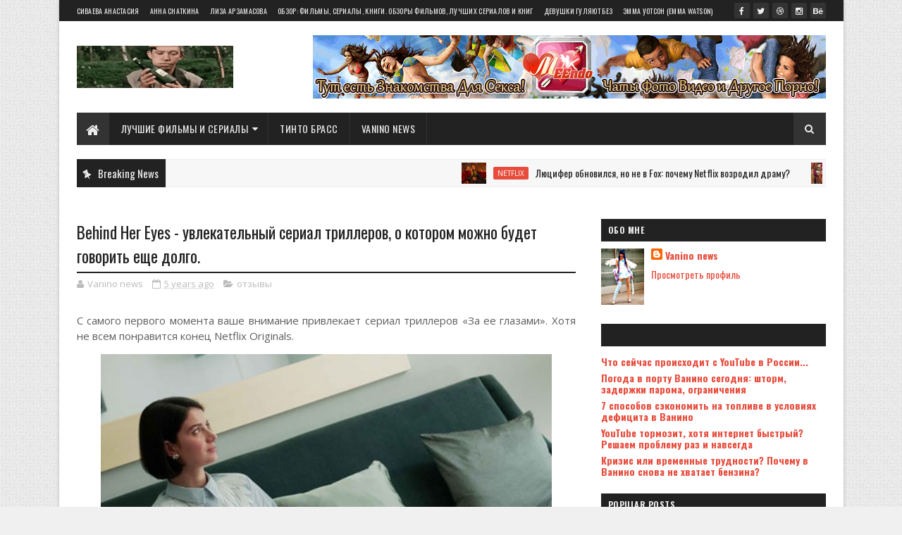

--- FILE ---
content_type: text/javascript; charset=UTF-8
request_url: https://film.vaninonews.ru/feeds/posts/default/-/%D0%BE%D1%82%D0%B7%D1%8B%D0%B2%D1%8B?alt=json-in-script&max-results=10&callback=jQuery111001672062952780653_1768551035177&_=1768551035178
body_size: 20468
content:
// API callback
jQuery111001672062952780653_1768551035177({"version":"1.0","encoding":"UTF-8","feed":{"xmlns":"http://www.w3.org/2005/Atom","xmlns$openSearch":"http://a9.com/-/spec/opensearchrss/1.0/","xmlns$blogger":"http://schemas.google.com/blogger/2008","xmlns$georss":"http://www.georss.org/georss","xmlns$gd":"http://schemas.google.com/g/2005","xmlns$thr":"http://purl.org/syndication/thread/1.0","id":{"$t":"tag:blogger.com,1999:blog-7040073778690362559"},"updated":{"$t":"2024-12-18T19:30:03.399-08:00"},"category":[{"term":"фильмы"},{"term":"сериалы"},{"term":"обзор"},{"term":"новое"},{"term":"Netflix"},{"term":"фильм"},{"term":"здоровье"},{"term":"отзывы"},{"term":"смотреть детский фильм"},{"term":"Книги"},{"term":"лучшие фильмы"},{"term":"Facebook"},{"term":"мультсериалы"}],"title":{"type":"text","$t":"Обзор: фильмы, сериалы, книги"},"subtitle":{"type":"html","$t":"Обзоры фильмов, лучших сериалов и книг"},"link":[{"rel":"http://schemas.google.com/g/2005#feed","type":"application/atom+xml","href":"https:\/\/film.vaninonews.ru\/feeds\/posts\/default"},{"rel":"self","type":"application/atom+xml","href":"https:\/\/www.blogger.com\/feeds\/7040073778690362559\/posts\/default\/-\/%D0%BE%D1%82%D0%B7%D1%8B%D0%B2%D1%8B?alt=json-in-script\u0026max-results=10"},{"rel":"alternate","type":"text/html","href":"https:\/\/film.vaninonews.ru\/search\/label\/%D0%BE%D1%82%D0%B7%D1%8B%D0%B2%D1%8B"},{"rel":"hub","href":"http://pubsubhubbub.appspot.com/"}],"author":[{"name":{"$t":"Vanino news"},"uri":{"$t":"http:\/\/www.blogger.com\/profile\/14094905273282248219"},"email":{"$t":"noreply@blogger.com"},"gd$image":{"rel":"http://schemas.google.com/g/2005#thumbnail","width":"24","height":"32","src":"\/\/blogger.googleusercontent.com\/img\/b\/R29vZ2xl\/AVvXsEjwt2aAow2eJ-nLGzfUixx6SLE977vFXXs2na32BDc8QP2nfWzTAoUnywOqs59SvJxHawzSoujXz_ZNo59TxMLsa6GLZEIbiu76WNt8wNQz-e1fZvxWwhL3B0qPzbd3VCE\/s220\/cosplay-003.jpg"}}],"generator":{"version":"7.00","uri":"http://www.blogger.com","$t":"Blogger"},"openSearch$totalResults":{"$t":"10"},"openSearch$startIndex":{"$t":"1"},"openSearch$itemsPerPage":{"$t":"10"},"entry":[{"id":{"$t":"tag:blogger.com,1999:blog-7040073778690362559.post-65437076181560541"},"published":{"$t":"2021-03-13T01:48:00.004-08:00"},"updated":{"$t":"2021-03-13T01:48:35.157-08:00"},"category":[{"scheme":"http://www.blogger.com/atom/ns#","term":"отзывы"}],"title":{"type":"text","$t":"Behind Her Eyes - увлекательный сериал триллеров, о котором можно будет говорить еще долго."},"content":{"type":"html","$t":"\u003Cp style=\"text-align: justify;\"\u003EС самого первого момента ваше внимание привлекает сериал триллеров «За ее глазами». Хотя не всем понравится конец Netflix Originals.\u003C\/p\u003E\u003Cdiv class=\"separator\" style=\"clear: both; text-align: center;\"\u003E\u003Ca href=\"https:\/\/blogger.googleusercontent.com\/img\/b\/R29vZ2xl\/AVvXsEgxJlPhxMJQfjKByWxqfoiScAHHvRi53qpkthyphenhyphenHrKx_x2mGK_0ufBQ-vdgkajTNWSvMmMT0ACCvFnzSY_4UV2vsFZlBW7TYwSdPbef1z0ltsi6R91X-ULIlRuDa72o-td94QuoxtDfLqeiC\/s515\/behind2.jpg\" imageanchor=\"1\" style=\"margin-left: 1em; margin-right: 1em;\"\u003E\u003Cimg alt=\"Behind Her Eyes - увлекательный сериал триллеров, о котором можно будет говорить еще долго.\" border=\"0\" data-original-height=\"343\" data-original-width=\"515\" height=\"426\" src=\"https:\/\/blogger.googleusercontent.com\/img\/b\/R29vZ2xl\/AVvXsEgxJlPhxMJQfjKByWxqfoiScAHHvRi53qpkthyphenhyphenHrKx_x2mGK_0ufBQ-vdgkajTNWSvMmMT0ACCvFnzSY_4UV2vsFZlBW7TYwSdPbef1z0ltsi6R91X-ULIlRuDa72o-td94QuoxtDfLqeiC\/w640-h426\/behind2.jpg\" title=\"Behind Her Eyes - увлекательный сериал триллеров, о котором можно будет говорить еще долго.\" width=\"640\" \/\u003E\u003C\/a\u003E\u003C\/div\u003E\u003Cp style=\"text-align: justify;\"\u003EПодсказка заранее. Избегайте спойлеров! Это довольно сложно. Новый триллер «За ее глазами» основан на одноименной книге Сары Пиноборо, выпущенной в Нидерландах под названием «Что ты не видишь», и этот бестселлер известен своим шокирующим финалом. Однако Netflix Original - это гораздо больше, чем неожиданный поворот сюжета. Это захватывающий сериал-триллер, завораживающий от начала до конца.\u003C\/p\u003E\u003Cp style=\"text-align: justify;\"\u003EМать-одиночка Луиза встречает красивого Дэвида во время прогулки. Щелкает, и они целуются. На следующий день она обнаруживает, что он ее новый босс. Чтобы усложнить ситуацию, она вскоре встречает его жену Адель. Луиза вмешивается в их жизнь и обнаруживает, что у этой идеальной пары есть темный секрет.\u003C\/p\u003E\u003Cp style=\"text-align: justify;\"\u003EО таком сериале, как Behind Her Eyes, нельзя много рассказывать. Самый маленький кончик вуали может раскрыть слишком многое. Это позволяет упростить просмотр оригинала Netflix. Драматический сериал о женщине, у которой роман со своим начальником, насколько это оригинально на самом деле?\u003C\/p\u003E\u003Cp style=\"text-align: justify;\"\u003EПоэтому производители сразу же создают дискомфортную атмосферу. Луизе снятся страшные кошмары, а Дэвид заставляет Адель принимать лекарства. Очевидно, что-то шокирующее произошло в прошлом идеальной пары. Настолько шокирует, что Дэвид больше не может выносить собственную жену.\u003C\/p\u003E\u003Cp style=\"text-align: justify;\"\u003EИстория тонко сохранена захватывающей. Достаточно знать, что что-то не так. В результате не требуется никаких шокирующих сцен, чтобы удержать внимание. Кошмары пугают, но мурашки по коже вызывают мурашки.\u003C\/p\u003E\u003Cp style=\"text-align: justify;\"\u003EТакой сериал, как Behind Her Eyes, стоит или падает с хорошим актерским составом. В данном случае это более чем хорошо. Симона Браун играет Луизу и делает ее очень человечной и узнаваемой. Том Бейтман - очаровательный, красивый мужчина с секретом, он знает, как добавить глубины этому клише, играя Дэвида в роли неуклюжего ботаника, когда он с Луизой.\u003C\/p\u003E\u003Cp style=\"text-align: justify;\"\u003EОднако большой звездой является Ева Хьюсон. Дочь певца U2 Боно родилась, чтобы сыграть Адель, и без ее загадочной внешности сериал был бы не так хорош. От ее светлых глаз мурашки по коже, когда она смотрит вдаль, но когда она улыбается, невозможно не окунуться в нее.\u003C\/p\u003E\u003Cp style=\"text-align: justify;\"\u003EТем не менее, у Netflix Original есть одна большая ошибка. Это следует за поворотами сюжета из книги. Не все отнесутся к этому одинаково положительно. Один подумает, что финал - гений, другой возненавидит. Не удивляйтесь, если «Семейный ужин» будет о людях, которые поссорились из-за этого сериала через несколько лет.\u003C\/p\u003E\u003Cp style=\"text-align: justify;\"\u003EВывод\u003C\/p\u003E\u003Cp style=\"text-align: justify;\"\u003E«Behind Her Eyes» держит вас в напряжении благодаря захватывающей истории и великолепному составу актеров, о которых рассказала Ив Хьюсон. Однако история несет в себе серьезные риски с некоторыми поворотами сюжета. Не все будут в восторге от этого. Каким бы ни было ваше мнение о финале, это сериал, о котором вы не скоро забудете и о котором будете говорить еще долго.\u003C\/p\u003E"},"link":[{"rel":"replies","type":"application/atom+xml","href":"https:\/\/film.vaninonews.ru\/feeds\/65437076181560541\/comments\/default","title":"Комментарии к сообщению"},{"rel":"replies","type":"text/html","href":"https:\/\/film.vaninonews.ru\/2021\/03\/behind-her-eyes.html#comment-form","title":"Комментарии: 0"},{"rel":"edit","type":"application/atom+xml","href":"https:\/\/www.blogger.com\/feeds\/7040073778690362559\/posts\/default\/65437076181560541"},{"rel":"self","type":"application/atom+xml","href":"https:\/\/www.blogger.com\/feeds\/7040073778690362559\/posts\/default\/65437076181560541"},{"rel":"alternate","type":"text/html","href":"https:\/\/film.vaninonews.ru\/2021\/03\/behind-her-eyes.html","title":"Behind Her Eyes - увлекательный сериал триллеров, о котором можно будет говорить еще долго."}],"author":[{"name":{"$t":"Vanino news"},"uri":{"$t":"http:\/\/www.blogger.com\/profile\/14094905273282248219"},"email":{"$t":"noreply@blogger.com"},"gd$image":{"rel":"http://schemas.google.com/g/2005#thumbnail","width":"24","height":"32","src":"\/\/blogger.googleusercontent.com\/img\/b\/R29vZ2xl\/AVvXsEjwt2aAow2eJ-nLGzfUixx6SLE977vFXXs2na32BDc8QP2nfWzTAoUnywOqs59SvJxHawzSoujXz_ZNo59TxMLsa6GLZEIbiu76WNt8wNQz-e1fZvxWwhL3B0qPzbd3VCE\/s220\/cosplay-003.jpg"}}],"media$thumbnail":{"xmlns$media":"http://search.yahoo.com/mrss/","url":"https:\/\/blogger.googleusercontent.com\/img\/b\/R29vZ2xl\/AVvXsEgxJlPhxMJQfjKByWxqfoiScAHHvRi53qpkthyphenhyphenHrKx_x2mGK_0ufBQ-vdgkajTNWSvMmMT0ACCvFnzSY_4UV2vsFZlBW7TYwSdPbef1z0ltsi6R91X-ULIlRuDa72o-td94QuoxtDfLqeiC\/s72-w640-h426-c\/behind2.jpg","height":"72","width":"72"},"thr$total":{"$t":"0"}},{"id":{"$t":"tag:blogger.com,1999:blog-7040073778690362559.post-5305727142220540301"},"published":{"$t":"2021-03-13T01:45:00.002-08:00"},"updated":{"$t":"2021-03-13T01:45:25.267-08:00"},"category":[{"scheme":"http://www.blogger.com/atom/ns#","term":"отзывы"}],"title":{"type":"text","$t":"С любовью, Виктор - очень нужно, но до боли хорошо"},"content":{"type":"html","$t":"\u003Cp style=\"text-align: justify;\"\u003EС любовью, Виктор - трогательный и сладкий сиквел новаторского ромкома «Любовь, Саймон» для геев, достигших совершеннолетия. К сожалению, этот оригинальный сериал Disney + из новой части Star слишком послушен.\u003C\/p\u003E\u003Cdiv class=\"separator\" style=\"clear: both; text-align: center;\"\u003E\u003Ca href=\"https:\/\/blogger.googleusercontent.com\/img\/b\/R29vZ2xl\/AVvXsEhMjSOoZWn4gpiMjm38zRWJqzaWG7X1AMkij9U_ogkU7TQVHYohEpJHv_UHvjin4mdo4qzmmlTmMf8Pyc05xp5vp5-iOnMxD-ZgProTXnQYU38ZRUufkVevBQmvZGy2UQ027IG6wxgKMh9z\/s465\/love2.jpg\" imageanchor=\"1\" style=\"margin-left: 1em; margin-right: 1em;\"\u003E\u003Cimg alt=\"С любовью, Виктор - очень нужно, но до боли хорошо\" border=\"0\" data-original-height=\"368\" data-original-width=\"465\" height=\"506\" src=\"https:\/\/blogger.googleusercontent.com\/img\/b\/R29vZ2xl\/AVvXsEhMjSOoZWn4gpiMjm38zRWJqzaWG7X1AMkij9U_ogkU7TQVHYohEpJHv_UHvjin4mdo4qzmmlTmMf8Pyc05xp5vp5-iOnMxD-ZgProTXnQYU38ZRUufkVevBQmvZGy2UQ027IG6wxgKMh9z\/w640-h506\/love2.jpg\" title=\"С любовью, Виктор - очень нужно, но до боли хорошо\" width=\"640\" \/\u003E\u003C\/a\u003E\u003C\/div\u003E\u003Cp style=\"text-align: justify;\"\u003E16-летний американец пуэрториканца Виктор Салазар (Майкл Чимино), имеющий колумбийские корни, только что переехал из Техаса в Джорджию со своей немного консервативной семьей. Он посещает среднюю школу Криквуд в Атланте, где вскоре узнает о бывшем ученике Саймоне (Ник Робинсон) и его сенсационном гей-выходке. Но ... это раздражает Виктора - который еще не обнаружил свою сексуальность - опустошен!\u003C\/p\u003E\u003Cp style=\"text-align: justify;\"\u003EВиктор решает Insta-DM Саймона объяснить ему, что у него все было очень легко, как у богатого белого гея с принимающими родителями. Семья Виктора небогата, и если он когда-нибудь выйдет, то не знает, обнимает ли его отец или уводит прочь. Сериал является самым сильным, когда он измеряет борьбу Виктора, но затем он делает это слишком хорошо, что разочаровывает.\u003C\/p\u003E\u003Cp style=\"text-align: justify;\"\u003EПриятно видеть гомосексуального подростка, который еще не уверен. Виктор все равно «пробует» это с девушкой, популярной Мией (Рэйчел Наоми Хилсон). Между тем его дружба с красавцем Бенджи (Джордж Сир), который является открытым геем, смущает его. Но в конце поездки эта насмешка Виктора Саймону ... довольно незаслуженная.\u003C\/p\u003E\u003Cp style=\"text-align: justify;\"\u003EМоменты, когда мальчики целуются, можно пересчитать на пол-ладони, а один специальный эпизод выступает как своего рода «обязательное условие», чтобы показать, что сериал действительно проснулся. Затем мы внезапно видим женщин-геев, трансгендеров и небинарных людей. В остальном путешествие Виктора к открытиям остается очень послушным, и трудно понять, что на самом деле делают с ним все эти сомнения. Мы также невероятно мало узнаем о квир-жизни в Криквуде. Бенджи - единственный открытый гей-студент, которого мы встречаем.\u003C\/p\u003E\u003Cp style=\"text-align: justify;\"\u003EТем не менее, «Любовь, Виктор» также полна типичных голливудских школьных моментов. Виктор подружился с неуклюжим ботаником Феликсом (Энтони Терпел), завязал отношения с популярной девушкой и встретил ее увлеченную статусом лучшую подругу Лейк (Биби Вуд). И, конечно же, есть хулиган Эндрю (Мейсон Гудинг). Удивительно, но они не слишком впадают в клише и получаются красивые, искренние сюжетные линии.\u003C\/p\u003E\u003Cp style=\"text-align: justify;\"\u003EТем временем Саймон оказывается наставником-геем, а драма в жизни Виктора усиливается. Оказывается, что его отец и мать не очень хорошо себя чувствуют, его сестра Пилар испытывает отвращение к этому переезду, а Бенджи все больше беспокоит его мысли. Чем дальше ты влюбляешься, Виктор, тем интереснее это становится.\u003C\/p\u003E\u003Cp style=\"text-align: justify;\"\u003EВывод\u003C\/p\u003E\u003Cp style=\"text-align: justify;\"\u003EИ все же он остается слишком пустым и сладким. Нигде это не становится по-настоящему глубоким или смелым. Гей-представительство в Голливуде по-прежнему остро необходимо. И перспектива (как только белые геи этого не сделают) освежает. Но настоящие «Победители», наблюдающие дома, сталкиваются с гораздо большим количеством проблем.\u003C\/p\u003E"},"link":[{"rel":"replies","type":"application/atom+xml","href":"https:\/\/film.vaninonews.ru\/feeds\/5305727142220540301\/comments\/default","title":"Комментарии к сообщению"},{"rel":"replies","type":"text/html","href":"https:\/\/film.vaninonews.ru\/2021\/03\/blog-post_0.html#comment-form","title":"Комментарии: 0"},{"rel":"edit","type":"application/atom+xml","href":"https:\/\/www.blogger.com\/feeds\/7040073778690362559\/posts\/default\/5305727142220540301"},{"rel":"self","type":"application/atom+xml","href":"https:\/\/www.blogger.com\/feeds\/7040073778690362559\/posts\/default\/5305727142220540301"},{"rel":"alternate","type":"text/html","href":"https:\/\/film.vaninonews.ru\/2021\/03\/blog-post_0.html","title":"С любовью, Виктор - очень нужно, но до боли хорошо"}],"author":[{"name":{"$t":"Vanino news"},"uri":{"$t":"http:\/\/www.blogger.com\/profile\/14094905273282248219"},"email":{"$t":"noreply@blogger.com"},"gd$image":{"rel":"http://schemas.google.com/g/2005#thumbnail","width":"24","height":"32","src":"\/\/blogger.googleusercontent.com\/img\/b\/R29vZ2xl\/AVvXsEjwt2aAow2eJ-nLGzfUixx6SLE977vFXXs2na32BDc8QP2nfWzTAoUnywOqs59SvJxHawzSoujXz_ZNo59TxMLsa6GLZEIbiu76WNt8wNQz-e1fZvxWwhL3B0qPzbd3VCE\/s220\/cosplay-003.jpg"}}],"media$thumbnail":{"xmlns$media":"http://search.yahoo.com/mrss/","url":"https:\/\/blogger.googleusercontent.com\/img\/b\/R29vZ2xl\/AVvXsEhMjSOoZWn4gpiMjm38zRWJqzaWG7X1AMkij9U_ogkU7TQVHYohEpJHv_UHvjin4mdo4qzmmlTmMf8Pyc05xp5vp5-iOnMxD-ZgProTXnQYU38ZRUufkVevBQmvZGy2UQ027IG6wxgKMh9z\/s72-w640-h506-c\/love2.jpg","height":"72","width":"72"},"thr$total":{"$t":"0"}},{"id":{"$t":"tag:blogger.com,1999:blog-7040073778690362559.post-9191688623654665119"},"published":{"$t":"2021-03-13T01:41:00.002-08:00"},"updated":{"$t":"2021-03-13T01:41:16.149-08:00"},"category":[{"scheme":"http://www.blogger.com/atom/ns#","term":"отзывы"}],"title":{"type":"text","$t":"Big Sky Review - этот криминальный сериал с высоким потенциалом тонет в невероятной драме"},"content":{"type":"html","$t":"\u003Cp style=\"text-align: justify;\"\u003EСоздатели Big Sky, несомненно, были вдохновлены такими сериалами, как The Sinner и Twin Peaks. Однако криминальный сериал никогда не достигает такого высокого уровня.\u003C\/p\u003E\u003Cdiv class=\"separator\" style=\"clear: both; text-align: center;\"\u003E\u003Ca href=\"https:\/\/blogger.googleusercontent.com\/img\/b\/R29vZ2xl\/AVvXsEhpeujdzqGztPLCzZgLdnRHLiV-bKfpshfFDSywjbkOUNJM48WDDBk9ri00ksm8eyBLv97YjnFcn03BSg_iQEhEooir9F9ftWGCRufhZuv36iUw_EuKbUNncDiRENTHqCdwASUPg0g8SUBm\/s538\/bigsky3.jpg\" imageanchor=\"1\" style=\"margin-left: 1em; margin-right: 1em;\"\u003E\u003Cimg alt=\"Big Sky Review - этот криминальный сериал с высоким потенциалом тонет в невероятной драме\" border=\"0\" data-original-height=\"359\" data-original-width=\"538\" height=\"428\" src=\"https:\/\/blogger.googleusercontent.com\/img\/b\/R29vZ2xl\/AVvXsEhpeujdzqGztPLCzZgLdnRHLiV-bKfpshfFDSywjbkOUNJM48WDDBk9ri00ksm8eyBLv97YjnFcn03BSg_iQEhEooir9F9ftWGCRufhZuv36iUw_EuKbUNncDiRENTHqCdwASUPg0g8SUBm\/w640-h428\/bigsky3.jpg\" title=\"Big Sky Review - этот криминальный сериал с высоким потенциалом тонет в невероятной драме\" width=\"640\" \/\u003E\u003C\/a\u003E\u003C\/div\u003E\u003Cp style=\"text-align: justify;\"\u003EStar - это новая платформа Disney +, и здесь вы найдете все фильмы и сериалы для взрослых, которые не входят в предложение потокового сервиса для детей. В основном это классика, но есть и новые названия, такие как мультсериал «Солнечные противоположности», подростковый сериал «Любовь», «Виктор» и криминальный сериал «Большое небо». Это что-то для всех, хотя Big Sky - наименьшее из трех.\u003C\/p\u003E\u003Cp style=\"text-align: justify;\"\u003EСестры Даниэль и Грейс едут в Монтану, где живет парень Даниэль. Они едут к его семье, но никогда не приезжают. Мальчик бьет тревогу, но, к счастью, его отец Коди - частный сыщик, а мать Дженни - бывший полицейский. Вместе с Кэсси, коллегой и любовницей Коди, они отправляются на поиски подростков.\u003C\/p\u003E\u003Cp style=\"text-align: justify;\"\u003EПоиск двух пропавших девушек уже сам по себе увлекателен. Однако Big Sky также добавляет драмы. Само по себе это нормально, но в данном случае не сработает. Прежде всего, персонажи представлены по очереди, и, чтобы сразу уточнить, к какому типу они относятся, все они начинаются как ходячие клише.\u003C\/p\u003E\u003Cp style=\"text-align: justify;\"\u003EДаниэль - симпатичная тупая блондинка-подросток, Грейс - умный ботаник в очках, Дженни - эмоциональная плохая задница, Кэсси - умный сыщик, а Коди - крутой чародей. Кроме того, у вас также есть злодей, который является копией Нормана Бейтса, и веселый полицейский, который немного слишком дружелюбен.\u003C\/p\u003E\u003Cp style=\"text-align: justify;\"\u003EИдея состоит в том, чтобы представить всех таким образом, чтобы вы сразу знали, кто такие важные игроки. Это работает. Но у всех есть своя сюжетная линия, которая снова делает ее излишне сложной. Особенно запутаны отношения между Дженни, Кэсси и Коди. Потому что женщины работают вместе? Или Коди и Кэсси коллеги? Дженни и Кэсси на самом деле друзья? Это становится ясно слишком поздно.\u003C\/p\u003E\u003Cp style=\"text-align: justify;\"\u003EПо мере развития сюжета персонажи становятся более глубокими. В основном это связано с сильным броском. Особенно злодеи умеют удерживать внимание. Однако сюжетные линии остаются запутанными. Основное внимание уделяется созданию напряжения, и поэтому всегда нужно что-то делать. Эти захватывающие события в основном являются результатом очень глупого выбора. Это вызывает больше раздражения, чем мурашки по коже.\u003C\/p\u003E\u003Cp style=\"text-align: justify;\"\u003EВывод\u003C\/p\u003E\u003Cp style=\"text-align: justify;\"\u003EBig Sky - сериал с большим потенциалом. Он основан на книге, которая снова вдохновлена ​​настоящими преступлениями. Место красивое. Актерский состав хороший, хотя Райану Филиппу это не нравится. Но создатели слишком много внимания уделяют мыльным сюжетам и вынужденным поворотам сюжета. Это делает почти невозможным не раздражаться глупыми подростками, героями драки и злодеями, которые просто занимаются своими делами.\u003C\/p\u003E"},"link":[{"rel":"replies","type":"application/atom+xml","href":"https:\/\/film.vaninonews.ru\/feeds\/9191688623654665119\/comments\/default","title":"Комментарии к сообщению"},{"rel":"replies","type":"text/html","href":"https:\/\/film.vaninonews.ru\/2021\/03\/big-sky-review.html#comment-form","title":"Комментарии: 0"},{"rel":"edit","type":"application/atom+xml","href":"https:\/\/www.blogger.com\/feeds\/7040073778690362559\/posts\/default\/9191688623654665119"},{"rel":"self","type":"application/atom+xml","href":"https:\/\/www.blogger.com\/feeds\/7040073778690362559\/posts\/default\/9191688623654665119"},{"rel":"alternate","type":"text/html","href":"https:\/\/film.vaninonews.ru\/2021\/03\/big-sky-review.html","title":"Big Sky Review - этот криминальный сериал с высоким потенциалом тонет в невероятной драме"}],"author":[{"name":{"$t":"Vanino news"},"uri":{"$t":"http:\/\/www.blogger.com\/profile\/14094905273282248219"},"email":{"$t":"noreply@blogger.com"},"gd$image":{"rel":"http://schemas.google.com/g/2005#thumbnail","width":"24","height":"32","src":"\/\/blogger.googleusercontent.com\/img\/b\/R29vZ2xl\/AVvXsEjwt2aAow2eJ-nLGzfUixx6SLE977vFXXs2na32BDc8QP2nfWzTAoUnywOqs59SvJxHawzSoujXz_ZNo59TxMLsa6GLZEIbiu76WNt8wNQz-e1fZvxWwhL3B0qPzbd3VCE\/s220\/cosplay-003.jpg"}}],"media$thumbnail":{"xmlns$media":"http://search.yahoo.com/mrss/","url":"https:\/\/blogger.googleusercontent.com\/img\/b\/R29vZ2xl\/AVvXsEhpeujdzqGztPLCzZgLdnRHLiV-bKfpshfFDSywjbkOUNJM48WDDBk9ri00ksm8eyBLv97YjnFcn03BSg_iQEhEooir9F9ftWGCRufhZuv36iUw_EuKbUNncDiRENTHqCdwASUPg0g8SUBm\/s72-w640-h428-c\/bigsky3.jpg","height":"72","width":"72"},"thr$total":{"$t":"0"}},{"id":{"$t":"tag:blogger.com,1999:blog-7040073778690362559.post-3892256091299252994"},"published":{"$t":"2021-03-13T01:38:00.003-08:00"},"updated":{"$t":"2021-03-13T01:38:28.933-08:00"},"category":[{"scheme":"http://www.blogger.com/atom/ns#","term":"отзывы"}],"title":{"type":"text","$t":"Ginny \u0026 Georgia: Джинни и Джорджии - эта драма с нюансами - больше, чем просто очередной «женский сериал»"},"content":{"type":"html","$t":"\u003Cp\u003EНа первый взгляд, Ginny \u0026amp; Georgia - это современный взгляд на Gilmore Girls. Однако, как и два главных героя, этот оригинал Netflix имеет большую глубину, чем вы ожидаете.\u003C\/p\u003E\u003Cdiv class=\"separator\" style=\"clear: both; text-align: center;\"\u003E\u003Ca href=\"https:\/\/blogger.googleusercontent.com\/img\/b\/R29vZ2xl\/AVvXsEgel98bWQ4yfoi4_qskO0JDm92acKJCrv215_E8eiC6Xo6wtsLhHqbaL_Ed7hnhX0TrEKMeF0NWuiDmY59Px2teDyGHbLdgOlaCoV5ZVQSr1wnpjfdAMl8r47Ie0c6QjKJvFuB_XK-bSCOZ\/s422\/ginny5.jpg\" imageanchor=\"1\" style=\"margin-left: 1em; margin-right: 1em;\"\u003E\u003Cimg alt=\"Ginny \u0026amp; Georgia: Джинни и Джорджии - эта драма с нюансами - больше, чем просто очередной «женский сериал»\" border=\"0\" data-original-height=\"279\" data-original-width=\"422\" height=\"424\" src=\"https:\/\/blogger.googleusercontent.com\/img\/b\/R29vZ2xl\/AVvXsEgel98bWQ4yfoi4_qskO0JDm92acKJCrv215_E8eiC6Xo6wtsLhHqbaL_Ed7hnhX0TrEKMeF0NWuiDmY59Px2teDyGHbLdgOlaCoV5ZVQSr1wnpjfdAMl8r47Ie0c6QjKJvFuB_XK-bSCOZ\/w640-h424\/ginny5.jpg\" title=\"Ginny \u0026amp; Georgia: Джинни и Джорджии - эта драма с нюансами - больше, чем просто очередной «женский сериал»\" width=\"640\" \/\u003E\u003C\/a\u003E\u003C\/div\u003E\u003Cp\u003EОбзор основан на первых пяти сериях.\u003C\/p\u003E\u003Cp\u003E«Мы девочки Гилмор, но с большей грудью». Короче говоря, это заявление сексуальной матери Джорджии является предпосылкой Ginny \u0026amp; Georgia. В сериале об этом мало. Этот новый сериал Netflix представляет собой современный, детализированный и удивительно забавный вариант хорошо известной истории о «рыбе из воды».\u003C\/p\u003E\u003Cp\u003EПосле смерти отчима Джинни в который раз переезжает с матерью и братом в новый город. Они попадают в Массачусетс. Там оказалось не так плохо, как ожидалось. У Джинни впервые появились друзья, и она привлекла внимание двух хороших парней. Она только стыдится своей сексуальной 30-летней матери Джорджии и боится, что со временем все испортит, заставив их снова переехать.\u003C\/p\u003E\u003Cp\u003E«Джинни и Джорджия» - это смесь всевозможных известных историй. У вас есть молодая общительная мать со своей застенчивой, интеллектуальной дочерью-подростком. Они переезжают в шикарный район, где им совсем не место. В старших классах подростки борются с самыми разными проблемами. И, конечно же, есть секрет, который раскрывается в воспоминаниях.\u003C\/p\u003E\u003Cp\u003EТак что в «Джинни и Джорджия» мало оригинальности. И до сих пор работает! Сериал знает, как объединить все эти элементы в уникальную серию, в которой все идеально. Основа - любящая семья, пытающаяся выжить в новой среде. С этой отправной точки добавляются драматизм и юмор.\u003C\/p\u003E\u003Cp\u003EДрама во многом очень реалистична и узнаваема. Подростки борются со школой, ожиданиями родителей, социальными сетями и имиджем тела. И взрослые изо всех сил стараются не показывать, что они со всем этим больше не справляются. Отсюда и много юмора. Соседка Эллен, в частности, сияет как мать, которая делает самые комичные наблюдения с натянутой улыбкой и паникой в ​​глазах.\u003C\/p\u003E\u003Cp\u003EОбщей чертой сериала является то, что все притворяются разными. Это также придает героям глубину. Каждый хочет быть идеальной версией себя. Однако на самом деле все иначе. Когда никто не смотрит, возникают сомнения. У Грузии проблемы с деньгами, и она планирует обеспечить свою семью. А Джинни ищет себя и понимает, что она больше похожа на свою мать, чем она думает.\u003C\/p\u003E\u003Cp\u003EОднако у Ginny \u0026amp; Georgia есть несколько устаревших клише, и это очень досадно. Вскоре Джинни приходится выбирать между чувствительным плохим парнем и умной возлюбленной. А Грузию преследует ее жестокое прошлое. В такие моменты Netflix Original кажется просто очередным драматическим сериалом. Проработка этих сюжетных линий сама по себе неплохая, но не такая сильная, как в остальной части серии.\u003C\/p\u003E\u003Cp\u003EВывод\u003C\/p\u003E\u003Cp\u003EЛегко думать о «Джинни и Джорджия» как о еще одном «женском сериале», но это намного больше, чем это. Это тонкий и забавный взгляд на американское общество, в котором все пытаются притвориться разными. Уравновешивая реалистичную драму и острый юмор, сериал не становится слишком тяжелым. А с десятью одночасовыми сериями этот Netflix Original идеально подходит для просмотра выпивки на выходных.\u003C\/p\u003E"},"link":[{"rel":"replies","type":"application/atom+xml","href":"https:\/\/film.vaninonews.ru\/feeds\/3892256091299252994\/comments\/default","title":"Комментарии к сообщению"},{"rel":"replies","type":"text/html","href":"https:\/\/film.vaninonews.ru\/2021\/03\/ginny-georgia.html#comment-form","title":"Комментарии: 0"},{"rel":"edit","type":"application/atom+xml","href":"https:\/\/www.blogger.com\/feeds\/7040073778690362559\/posts\/default\/3892256091299252994"},{"rel":"self","type":"application/atom+xml","href":"https:\/\/www.blogger.com\/feeds\/7040073778690362559\/posts\/default\/3892256091299252994"},{"rel":"alternate","type":"text/html","href":"https:\/\/film.vaninonews.ru\/2021\/03\/ginny-georgia.html","title":"Ginny \u0026 Georgia: Джинни и Джорджии - эта драма с нюансами - больше, чем просто очередной «женский сериал»"}],"author":[{"name":{"$t":"Vanino news"},"uri":{"$t":"http:\/\/www.blogger.com\/profile\/14094905273282248219"},"email":{"$t":"noreply@blogger.com"},"gd$image":{"rel":"http://schemas.google.com/g/2005#thumbnail","width":"24","height":"32","src":"\/\/blogger.googleusercontent.com\/img\/b\/R29vZ2xl\/AVvXsEjwt2aAow2eJ-nLGzfUixx6SLE977vFXXs2na32BDc8QP2nfWzTAoUnywOqs59SvJxHawzSoujXz_ZNo59TxMLsa6GLZEIbiu76WNt8wNQz-e1fZvxWwhL3B0qPzbd3VCE\/s220\/cosplay-003.jpg"}}],"media$thumbnail":{"xmlns$media":"http://search.yahoo.com/mrss/","url":"https:\/\/blogger.googleusercontent.com\/img\/b\/R29vZ2xl\/AVvXsEgel98bWQ4yfoi4_qskO0JDm92acKJCrv215_E8eiC6Xo6wtsLhHqbaL_Ed7hnhX0TrEKMeF0NWuiDmY59Px2teDyGHbLdgOlaCoV5ZVQSr1wnpjfdAMl8r47Ie0c6QjKJvFuB_XK-bSCOZ\/s72-w640-h424-c\/ginny5.jpg","height":"72","width":"72"},"thr$total":{"$t":"0"}},{"id":{"$t":"tag:blogger.com,1999:blog-7040073778690362559.post-1961460136028168218"},"published":{"$t":"2021-03-13T01:35:00.002-08:00"},"updated":{"$t":"2021-03-13T01:35:11.358-08:00"},"category":[{"scheme":"http://www.blogger.com/atom/ns#","term":"отзывы"}],"title":{"type":"text","$t":"TRECX - слишком много случайных скетчей, которые никогда не становятся смешными"},"content":{"type":"html","$t":"\u003Cp style=\"text-align: justify;\"\u003EAmazon Prime Video пытается привлечь голландских зрителей комедийным сериалом TRECX. Однако для этого требуется нечто большее, чем это грязное скетч-шоу Мишеля Ромейна.\u003C\/p\u003E\u003Cdiv class=\"separator\" style=\"clear: both; text-align: center;\"\u003E\u003Ca href=\"https:\/\/blogger.googleusercontent.com\/img\/b\/R29vZ2xl\/AVvXsEhPCgon-KJOtIKQWhYlQKR20y6S1CZF-wXsToml6l_ILb5zTqGanuh0lOz3O5ZSE4XP2j3q9slXDVZmhLBYXI_Qlc1DMJrXdX2HpMazM6vCA4vvoc37PY9YA2vzH0VNf_D5bgiyScyDVBzX\/s511\/trecx4.jpg\" imageanchor=\"1\" style=\"margin-left: 1em; margin-right: 1em;\"\u003E\u003Cimg alt=\"TRECX - слишком много случайных скетчей, которые никогда не становятся смешными\" border=\"0\" data-original-height=\"301\" data-original-width=\"511\" height=\"376\" src=\"https:\/\/blogger.googleusercontent.com\/img\/b\/R29vZ2xl\/AVvXsEhPCgon-KJOtIKQWhYlQKR20y6S1CZF-wXsToml6l_ILb5zTqGanuh0lOz3O5ZSE4XP2j3q9slXDVZmhLBYXI_Qlc1DMJrXdX2HpMazM6vCA4vvoc37PY9YA2vzH0VNf_D5bgiyScyDVBzX\/w640-h376\/trecx4.jpg\" title=\"TRECX - слишком много случайных скетчей, которые никогда не становятся смешными\" width=\"640\" \/\u003E\u003C\/a\u003E\u003C\/div\u003E\u003Cp style=\"text-align: justify;\"\u003EОбзор основан на первых трех сериях.\u003C\/p\u003E\u003Cp style=\"text-align: justify;\"\u003EКис Принс, Герман Кох и Мишель Ромейн писали историю телевидения вместе с Джискефет. Абсурдные зарисовки программы по-прежнему забавны и восхитительно неудобны. Когда они связывают свое имя с чем-то, вы ожидаете качества. Голландский Prime Video Original TRECX был сделан Михелем Ромейном, но редко достигает уровня хорошего скетча Jiskefet.\u003C\/p\u003E\u003Cp style=\"text-align: justify;\"\u003ETRECX - это программа с отдельными скетчами. И все же в нем есть структура. В каждой серии возвращается несколько историй. Театральный мастер JP разрабатывает новый спектакль, и в ходе этого процесса у него есть многочисленные конфликты с режиссером. За одиноким Фрицем также следят во время его поездки в Зеволде. Эти небылицы перемежаются очень случайными короткими набросками.\u003C\/p\u003E\u003Cp style=\"text-align: justify;\"\u003E\"Но сначала, Эми Уайнхаус\"\u003C\/p\u003E\u003Cp style=\"text-align: justify;\"\u003EТолько короткие наброски. Они редко бывают смешными и недостаточно абсурдными. Пародия на «Властелина колец» имеет сильную структуру и абсурдный поворот, но это не смешно. И неуклюжего французского туриста в книжном магазине тоже не от чего избавиться. Только ди-джеи, которые объявляют об Эми Уайнхаус в промежутке, настолько неожиданны, что это становится забавным.\u003C\/p\u003E\u003Cp style=\"text-align: justify;\"\u003ETRECX лучше всего проявляет себя в неловкие моменты. Они самые забавные в истории JP. Сцены сняты как документальный фильм и кажутся очень реалистичными. Динамика между двумя театральными деятелями, которые относятся к себе слишком серьезно, в том числе гениальным Арьяном Эдервеном, привлекает внимание. На этом можно было бы построить всю серию.\u003C\/p\u003E\u003Cp style=\"text-align: justify;\"\u003E\u0026nbsp;Если бы трагикомическая история Фритса перемежала эти сцены, TRECX был бы намного лучше. Из всех скетчей Фриц больше всего напоминает Джискефет. Он одинокий человек, пытающийся общаться с окружающими его людьми. Когда никто не хочет подвезти его до Зеволда, он садится на автобус, и его преследуют во время этой долгой, иногда абсурдной поездки.\u003C\/p\u003E\u003Cp style=\"text-align: justify;\"\u003EАктеры все очень хорошие. Иногда кажется, что Мишель Ромейн играет одного и того же персонажа, но в платье или в роли милого лоха он проявляет немного больше творчества и доставляет массу удовольствия. Арьян Эдервен для него отличный спарринг-партнер, и оба вместе - золотая комбинация.\u003C\/p\u003E\u003Cp style=\"text-align: justify;\"\u003EБольшая проблема TRECX - это сценарий. Многие пародии кажутся забавной идеей, которая так и не превратилась в забавную идею. В результате они редко завершаются. Нет изюминки, и они заканчиваются на полпути. Это имеет смысл с рассказами, разбросанными по нескольким эпизодам, но именно у этих набросков есть четкое начало и конец.\u003C\/p\u003E\u003Cp style=\"text-align: justify;\"\u003EВывод\u003C\/p\u003E\u003Cp style=\"text-align: justify;\"\u003ETRECX - это изменчивая серия с хорошими и плохими скетчами. Большинство историй лучше подходят в виде коротких видеороликов на YouTube. А история JP может стать целым мини-сериалом. С шестью сериями о пораженном театральном режиссере и его истеричном режиссере Ромейн держал в руках очень сильный сериал. Сейчас это в основном комедийный сериал, который никогда не бывает смешным и слишком часто выходит из строя.\u003C\/p\u003E"},"link":[{"rel":"replies","type":"application/atom+xml","href":"https:\/\/film.vaninonews.ru\/feeds\/1961460136028168218\/comments\/default","title":"Комментарии к сообщению"},{"rel":"replies","type":"text/html","href":"https:\/\/film.vaninonews.ru\/2021\/03\/trecx.html#comment-form","title":"Комментарии: 0"},{"rel":"edit","type":"application/atom+xml","href":"https:\/\/www.blogger.com\/feeds\/7040073778690362559\/posts\/default\/1961460136028168218"},{"rel":"self","type":"application/atom+xml","href":"https:\/\/www.blogger.com\/feeds\/7040073778690362559\/posts\/default\/1961460136028168218"},{"rel":"alternate","type":"text/html","href":"https:\/\/film.vaninonews.ru\/2021\/03\/trecx.html","title":"TRECX - слишком много случайных скетчей, которые никогда не становятся смешными"}],"author":[{"name":{"$t":"Vanino news"},"uri":{"$t":"http:\/\/www.blogger.com\/profile\/14094905273282248219"},"email":{"$t":"noreply@blogger.com"},"gd$image":{"rel":"http://schemas.google.com/g/2005#thumbnail","width":"24","height":"32","src":"\/\/blogger.googleusercontent.com\/img\/b\/R29vZ2xl\/AVvXsEjwt2aAow2eJ-nLGzfUixx6SLE977vFXXs2na32BDc8QP2nfWzTAoUnywOqs59SvJxHawzSoujXz_ZNo59TxMLsa6GLZEIbiu76WNt8wNQz-e1fZvxWwhL3B0qPzbd3VCE\/s220\/cosplay-003.jpg"}}],"media$thumbnail":{"xmlns$media":"http://search.yahoo.com/mrss/","url":"https:\/\/blogger.googleusercontent.com\/img\/b\/R29vZ2xl\/AVvXsEhPCgon-KJOtIKQWhYlQKR20y6S1CZF-wXsToml6l_ILb5zTqGanuh0lOz3O5ZSE4XP2j3q9slXDVZmhLBYXI_Qlc1DMJrXdX2HpMazM6vCA4vvoc37PY9YA2vzH0VNf_D5bgiyScyDVBzX\/s72-w640-h376-c\/trecx4.jpg","height":"72","width":"72"},"thr$total":{"$t":"0"}},{"id":{"$t":"tag:blogger.com,1999:blog-7040073778690362559.post-5548114081960196913"},"published":{"$t":"2021-03-13T01:32:00.002-08:00"},"updated":{"$t":"2021-03-13T01:32:25.475-08:00"},"category":[{"scheme":"http://www.blogger.com/atom/ns#","term":"отзывы"}],"title":{"type":"text","$t":"Moxie - приятный подростковый фильм с ясным и важным посланием"},"content":{"type":"html","$t":"\u003Cp style=\"text-align: justify;\"\u003EПопулярный мальчик, который думает, что может сделать все, грудастая девушка, которая ничего не может поделать с этим фасадом; подростковая жизнь - отстой, и тогда отчаянно нужен протестный журнал «Moxie!».\u003C\/p\u003E\u003Cdiv class=\"separator\" style=\"clear: both; text-align: center;\"\u003E\u003Ca href=\"https:\/\/blogger.googleusercontent.com\/img\/b\/R29vZ2xl\/AVvXsEjCJuw-k_o5p3-bJDOz8wLSgPetIxWJKzpTeBKoNazPYkr1K3jhz7ZGFJE8GKtKL0QSB1SGZlNXTXFiLncUFXHDeFIkQi-4FMDVxX-oXyjHPFroNA_zCyJ98GFMZ4J1E5US0Xz0UwZ5ZH3W\/s558\/moxie1.jpg\" imageanchor=\"1\" style=\"margin-left: 1em; margin-right: 1em;\"\u003E\u003Cimg alt=\"Moxie - приятный подростковый фильм с ясным и важным посланием\" border=\"0\" data-original-height=\"372\" data-original-width=\"558\" height=\"426\" src=\"https:\/\/blogger.googleusercontent.com\/img\/b\/R29vZ2xl\/AVvXsEjCJuw-k_o5p3-bJDOz8wLSgPetIxWJKzpTeBKoNazPYkr1K3jhz7ZGFJE8GKtKL0QSB1SGZlNXTXFiLncUFXHDeFIkQi-4FMDVxX-oXyjHPFroNA_zCyJ98GFMZ4J1E5US0Xz0UwZ5ZH3W\/w640-h426\/moxie1.jpg\" title=\"Moxie - приятный подростковый фильм с ясным и важным посланием\" width=\"640\" \/\u003E\u003C\/a\u003E\u003C\/div\u003E\u003Cp style=\"text-align: justify;\"\u003EВивиан (Хэдли Робинсон) - довольно средний тип; в школе она не пользуется популярностью, и над ней не издеваются. Как и ее лучшая подруга Клаудия (Лорен Цай), она является членом большой серой толпы, которая молчит и ждет начала реальной жизни. Когда крутая новичок Люси (Алисия Паскуаль-Пенья) отказывается играть в эту игру, глаза Вивиан открываются, и она решает что-то сделать.\u003C\/p\u003E\u003Cp style=\"text-align: justify;\"\u003EВ своем режиссерском дебюте «Винная страна» (2019) комик Эми Полер («Парки и зоны отдыха») не выходила из дома, играя группу друзей, которые вместе с друзьями отправляются в отпуск. В «Мокси» Полер делает шаг назад и дает следующему поколению место в центре внимания, чтобы рассказать историю, которая, конечно \/ к сожалению, относится к любому возрасту.\u003C\/p\u003E\u003Cp style=\"text-align: justify;\"\u003EКак и должно быть - и теперь постепенно они начинают проникать в мейнстрим - это симпатичная и разноплановая группа актеров разного цвета кожи, инвалидности и трансгендеров. Хотя самые известные лица по-прежнему белые: пожилые - Полер и Кларк Грегг (агент Колсон из сериала «Мстители»), а среди молодежи - Джозефина Лэнгфорд (она из фильмов «После») и Патрик Шварценеггер (сын).\u003C\/p\u003E\u003Cp style=\"text-align: justify;\"\u003EВедущая актриса Хэдли Робинсон (Утопия) только недавно была активна, но уже сейчас очень хорошо. Просто немного обидно, что с ее большими голубыми глазами и длинными светлыми волосами она снова стандартная голливудская красавица. Ах; эти люди тоже являются его частью и никогда не испортят веселье. Уж точно не тогда, когда, как Вивиан, они собирают в местной типографии свою собственную газету протеста и пытаются разбудить ею свою школу.\u003C\/p\u003E\u003Cp style=\"text-align: justify;\"\u003EФильм «Мокси» основан на одноименной книге Дженнифер Матье и особенно интересен для девочек, которые сами еще учатся в школе. Может быть, поэтому в нем так мало калорий. Неважно, насколько люди раздражают; он никогда не становится очень плохим - и единственный раз, когда это происходит, это почти считается поворотом сюжета. Более того, фильм показывает, что не только большие события могут иметь катастрофические последствия для чьей-то самооценки и веселья в жизни, но и более скромные действия и гнилые замечания.\u003C\/p\u003E\u003Cp style=\"text-align: justify;\"\u003EВывод\u003C\/p\u003E\u003Cp style=\"text-align: justify;\"\u003EВ то время как в фильме есть четкое послание, предназначенное для всех, упаковка в основном ориентирована на девочек-подростков. Это создает приятное видео, в котором вам не нужно много думать, но вы все равно можете поговорить об этом с друзьями.\u003C\/p\u003E"},"link":[{"rel":"replies","type":"application/atom+xml","href":"https:\/\/film.vaninonews.ru\/feeds\/5548114081960196913\/comments\/default","title":"Комментарии к сообщению"},{"rel":"replies","type":"text/html","href":"https:\/\/film.vaninonews.ru\/2021\/03\/moxie.html#comment-form","title":"Комментарии: 0"},{"rel":"edit","type":"application/atom+xml","href":"https:\/\/www.blogger.com\/feeds\/7040073778690362559\/posts\/default\/5548114081960196913"},{"rel":"self","type":"application/atom+xml","href":"https:\/\/www.blogger.com\/feeds\/7040073778690362559\/posts\/default\/5548114081960196913"},{"rel":"alternate","type":"text/html","href":"https:\/\/film.vaninonews.ru\/2021\/03\/moxie.html","title":"Moxie - приятный подростковый фильм с ясным и важным посланием"}],"author":[{"name":{"$t":"Vanino news"},"uri":{"$t":"http:\/\/www.blogger.com\/profile\/14094905273282248219"},"email":{"$t":"noreply@blogger.com"},"gd$image":{"rel":"http://schemas.google.com/g/2005#thumbnail","width":"24","height":"32","src":"\/\/blogger.googleusercontent.com\/img\/b\/R29vZ2xl\/AVvXsEjwt2aAow2eJ-nLGzfUixx6SLE977vFXXs2na32BDc8QP2nfWzTAoUnywOqs59SvJxHawzSoujXz_ZNo59TxMLsa6GLZEIbiu76WNt8wNQz-e1fZvxWwhL3B0qPzbd3VCE\/s220\/cosplay-003.jpg"}}],"media$thumbnail":{"xmlns$media":"http://search.yahoo.com/mrss/","url":"https:\/\/blogger.googleusercontent.com\/img\/b\/R29vZ2xl\/AVvXsEjCJuw-k_o5p3-bJDOz8wLSgPetIxWJKzpTeBKoNazPYkr1K3jhz7ZGFJE8GKtKL0QSB1SGZlNXTXFiLncUFXHDeFIkQi-4FMDVxX-oXyjHPFroNA_zCyJ98GFMZ4J1E5US0Xz0UwZ5ZH3W\/s72-w640-h426-c\/moxie1.jpg","height":"72","width":"72"},"thr$total":{"$t":"0"}},{"id":{"$t":"tag:blogger.com,1999:blog-7040073778690362559.post-9215203596919824702"},"published":{"$t":"2021-03-13T01:28:00.003-08:00"},"updated":{"$t":"2021-03-13T01:29:03.368-08:00"},"category":[{"scheme":"http://www.blogger.com/atom/ns#","term":"отзывы"}],"title":{"type":"text","$t":"Tiny Perfect Things - Карта крошечных совершенных вещей: яркая дань прекрасным моментам "},"content":{"type":"html","$t":"\u003Cp style=\"text-align: justify;\"\u003EИстория «Карты крошечных совершенных вещей» уже рассказывалась. Тем не менее, этот романтический подростковый фильм от Amazon Prime Video сумел придать ему новый оттенок.\u003C\/p\u003E\u003Cdiv class=\"separator\" style=\"clear: both; text-align: center;\"\u003E\u003Ca href=\"https:\/\/blogger.googleusercontent.com\/img\/b\/R29vZ2xl\/AVvXsEjaygLYRJhllaGjnobQtmhTGqLujmqDUJA8H8Tb_pM_7rEjp1rh7sAa5KpMLobLbOedXySvT6bvlw-jY4x8i3JwvNgqYJV_qmdoSfExfYX7URWDdtFf8Dfy66bt2q6bJ-BL44Q9Piprd4tm\/s527\/map4.jpg\" imageanchor=\"1\" style=\"margin-left: 1em; margin-right: 1em;\"\u003E\u003Cimg alt=\"Tiny Perfect Things - поразительная ода прекрасным моментам\" border=\"0\" data-original-height=\"350\" data-original-width=\"527\" height=\"426\" src=\"https:\/\/blogger.googleusercontent.com\/img\/b\/R29vZ2xl\/AVvXsEjaygLYRJhllaGjnobQtmhTGqLujmqDUJA8H8Tb_pM_7rEjp1rh7sAa5KpMLobLbOedXySvT6bvlw-jY4x8i3JwvNgqYJV_qmdoSfExfYX7URWDdtFf8Dfy66bt2q6bJ-BL44Q9Piprd4tm\/w640-h426\/map4.jpg\" title=\"Tiny Perfect Things - поразительная ода прекрасным моментам\" width=\"640\" \/\u003E\u003C\/a\u003E\u003C\/div\u003E\u003Cp style=\"text-align: justify;\"\u003EКарта крошечных совершенных вещей - это день, который повторяется снова и снова. Прямо как в «Дне сурка». Сравнить с этим классическим фильмом легко, потому что и в этом фильме для молодых взрослых случайный герой хочет сбежать из своей временной петли. Однако это не простая копия, и эта ромкома выглядит с хорошей стороны.\u003C\/p\u003E\u003Cp style=\"text-align: justify;\"\u003EПодросток Марк просыпается каждое утро в один и тот же день. Он понятия не имеет, почему, и делает все возможное. Он положил глаз на симпатичную девушку и каждый день придумывает новый трюк с украшением. Во время своей сотой попытки он встречает Маргарет своего возраста (Кэтрин Ньютон из Freaky). Она единственный человек, который также понимает, что день повторяется.\u003C\/p\u003E\u003Cp style=\"text-align: justify;\"\u003EКаждая история о временной петле вращается вокруг одного человека, который снова и снова проходит через одно и то же. Мы видели это не только в комедии «День сурка», но и в фантастическом фильме «Грань будущего» и слэшере «Счастливый день смерти». В результате все эти фильмы, несмотря на различия, имеют много общего. Главный герой все переживает заново, остальные персонажи ничего не понимают и идет поиск ответов.\u003C\/p\u003E\u003Cp style=\"text-align: justify;\"\u003EБлагодаря тому, что история вращается вокруг двух персонажей, которые снова и снова переживают один и тот же день, The Map of Tiny Perfect Things сразу становится намного оригинальнее. Марк и Маргарет вскоре обнаруживают, что этот день полон особых моментов. Маленькие идеальные вещи, на которые ты обычно не обращаешь внимания. Они решают найти их всех.\u003C\/p\u003E\u003Cp style=\"text-align: justify;\"\u003EЭти двое переживают самые разные прекрасные моменты. Все, к чему вы привыкли в романтических комедиях, приходит на помощь, но концепция дня, который повторяется, придает истории дополнительный смысл. Марк и Маргарет создают свой идеальный день, но ровно в полдень все возобновляется, и они возвращаются к исходной точке. Маргарет, кажется, это устраивает, а Марк пытается избежать временной петли.\u003C\/p\u003E\u003Cp style=\"text-align: justify;\"\u003EЕще одно большое отличие от «Дня сурка» и подобных названий в том, что «Карта крошечных совершенных вещей» гораздо менее цинична. Хотя синоптик Фил несколько раз убивает себя, чтобы избежать временной петли, Марку и Маргарет это даже не приходит в голову. Они видят только возможности.\u003C\/p\u003E\u003Cp style=\"text-align: justify;\"\u003EВременная петля - это больше, чем просто уловка. Для Марка и Маргарет это способ открыть для себя прекрасное в жизни. Поскольку день повторяется, у них есть на это время. Как зритель, вы также получите это сообщение. Осмотритесь и цените мелочи, потому что, прежде чем вы это узнаете, день закончится.\u003C\/p\u003E\u003Cp style=\"text-align: justify;\"\u003EВывод\u003C\/p\u003E\u003Cp style=\"text-align: justify;\"\u003EКарта Tiny Perfect Things представляет собой смесь артхауса, молодежи и ромкома с элементами научной фантастики. Прогнозируемые клише проходят мимо, но фильм не попадает в известные ловушки, потому что все вращается вокруг положительного сообщения. Жизнь полна маленьких особых моментов, и «Карта крошечных совершенных вещей» - яркая ода этому.\u003C\/p\u003E"},"link":[{"rel":"replies","type":"application/atom+xml","href":"https:\/\/film.vaninonews.ru\/feeds\/9215203596919824702\/comments\/default","title":"Комментарии к сообщению"},{"rel":"replies","type":"text/html","href":"https:\/\/film.vaninonews.ru\/2021\/03\/tiny-perfect-things.html#comment-form","title":"Комментарии: 0"},{"rel":"edit","type":"application/atom+xml","href":"https:\/\/www.blogger.com\/feeds\/7040073778690362559\/posts\/default\/9215203596919824702"},{"rel":"self","type":"application/atom+xml","href":"https:\/\/www.blogger.com\/feeds\/7040073778690362559\/posts\/default\/9215203596919824702"},{"rel":"alternate","type":"text/html","href":"https:\/\/film.vaninonews.ru\/2021\/03\/tiny-perfect-things.html","title":"Tiny Perfect Things - Карта крошечных совершенных вещей: яркая дань прекрасным моментам "}],"author":[{"name":{"$t":"Vanino news"},"uri":{"$t":"http:\/\/www.blogger.com\/profile\/14094905273282248219"},"email":{"$t":"noreply@blogger.com"},"gd$image":{"rel":"http://schemas.google.com/g/2005#thumbnail","width":"24","height":"32","src":"\/\/blogger.googleusercontent.com\/img\/b\/R29vZ2xl\/AVvXsEjwt2aAow2eJ-nLGzfUixx6SLE977vFXXs2na32BDc8QP2nfWzTAoUnywOqs59SvJxHawzSoujXz_ZNo59TxMLsa6GLZEIbiu76WNt8wNQz-e1fZvxWwhL3B0qPzbd3VCE\/s220\/cosplay-003.jpg"}}],"media$thumbnail":{"xmlns$media":"http://search.yahoo.com/mrss/","url":"https:\/\/blogger.googleusercontent.com\/img\/b\/R29vZ2xl\/AVvXsEjaygLYRJhllaGjnobQtmhTGqLujmqDUJA8H8Tb_pM_7rEjp1rh7sAa5KpMLobLbOedXySvT6bvlw-jY4x8i3JwvNgqYJV_qmdoSfExfYX7URWDdtFf8Dfy66bt2q6bJ-BL44Q9Piprd4tm\/s72-w640-h426-c\/map4.jpg","height":"72","width":"72"},"thr$total":{"$t":"0"}},{"id":{"$t":"tag:blogger.com,1999:blog-7040073778690362559.post-2496136932268426749"},"published":{"$t":"2021-03-13T01:25:00.003-08:00"},"updated":{"$t":"2021-03-13T01:25:16.120-08:00"},"category":[{"scheme":"http://www.blogger.com/atom/ns#","term":"отзывы"}],"title":{"type":"text","$t":"Solar Opposites - совсем не Дисней, а инопланетянин"},"content":{"type":"html","$t":"\u003Cp style=\"text-align: justify;\"\u003EПервые два эпизода Solar Opposites сейчас на Star, новой платформе от Disney +, и вы действительно не сможете уйти от магии Диснея дальше, чем с этим причудливым сериалом. Найдет ли во второй раз золото создатель Рика и Морти Джастин Ройланд?\u003C\/p\u003E\u003Cdiv class=\"separator\" style=\"clear: both; text-align: center;\"\u003E\u003Ca href=\"https:\/\/blogger.googleusercontent.com\/img\/b\/R29vZ2xl\/AVvXsEgf1zx7vkx17rjfYcPJ82_wpO7sfpA_lwg_Bd7JGqevnb0YCC4gV1AaKeftC5f-HOjJr72VEQ78275BBEPjpC7zQyi3HPS1Z4t707xwDYzNqtT6GOd8Ab9V78KXkaRjnxEW4kQcWfZZ2K45\/s519\/solar1.jpg\" imageanchor=\"1\" style=\"margin-left: 1em; margin-right: 1em;\"\u003E\u003Cimg alt=\"Solar Opposites - совсем не Дисней, а инопланетянин\" border=\"0\" data-original-height=\"346\" data-original-width=\"519\" height=\"426\" src=\"https:\/\/blogger.googleusercontent.com\/img\/b\/R29vZ2xl\/AVvXsEgf1zx7vkx17rjfYcPJ82_wpO7sfpA_lwg_Bd7JGqevnb0YCC4gV1AaKeftC5f-HOjJr72VEQ78275BBEPjpC7zQyi3HPS1Z4t707xwDYzNqtT6GOd8Ab9V78KXkaRjnxEW4kQcWfZZ2K45\/w640-h426\/solar1.jpg\" title=\"Solar Opposites - совсем не Дисней, а инопланетянин\" width=\"640\" \/\u003E\u003C\/a\u003E\u003C\/div\u003E\u003Cp style=\"text-align: justify;\"\u003EПланета Шлорп взорвалась, и Корво и Терри были выбраны, чтобы продолжить свою высшую культуру на другой планете. К сожалению, она превратилась в Землю, где первобытные люди отравляют свою планету. Никто не заботится о том, чтобы инопланетяне разбились рядом с ними, пока они немного себя ведут.\u003C\/p\u003E\u003Cp style=\"text-align: justify;\"\u003EПомимо Корво и Терри, есть еще два собственных клона-ребенка по имени Юмджулак и Джесси. Они полностью отличаются от своих «родителей», и есть еще «Куколка»: своего рода ребенок \/ домашнее животное. В конце концов, он должен превратиться в планету, на которой можно построить новый Шлорп.\u003C\/p\u003E\u003Cp style=\"text-align: justify;\"\u003EВсе это суммируется в хаотичном вступлении к Solar Opposites и говорит о том, что общая история не имеет большого значения. Каким бы надуманным ни был сюжет, первые эпизоды Solar Opposites в основном рассказывают о том, как инопланетяне обращаются с земными вещами; как хулиганы в школе или победы на выборах, чтобы они могли стать председателями районной ассоциации.\u003C\/p\u003E\u003Cp style=\"text-align: justify;\"\u003EРойланд прекрасно раскрывает свой извращенный юмор и играет на типичных клише из семейных ситкомов. Шоу было создано в соавторстве с Майком Макмэхэном, ранее писавшим «Рик и Морти», а также шоураннером «Звездного пути: Нижние палубы», который теперь можно посмотреть на Amazon Prime Video.\u003C\/p\u003E\u003Cp style=\"text-align: justify;\"\u003EЕсли вам не нравятся «Рик и Морти» или вам трудно переваривать порой шокирующе жестокий юмор, Solar Opposites также вас не убедит. Но он знает достаточно, чтобы предложить различия, поэтому мы искренне рекомендуем обе серии. Solar Opposites предлагает немного меньше структуры для каждого эпизода и больше отсылок к поп-культуре, как на футболках, которые носит Терри. Самое главное, это ужасно забавное и странное новое дополнение к Star.\u003C\/p\u003E\u003Cp style=\"text-align: justify;\"\u003EВывод\u003C\/p\u003E\u003Cp style=\"text-align: justify;\"\u003ESolar Opposites останавливает 4 опасных для жизни инопланетян (и своего рода личинку) на планете Земля, и, ни для кого не удивительно, это вызывает много хаоса. С той же анимацией и любовью к насилию, что и Rick \u0026amp; Morty, но в то же время с новым взглядом от создателей Джастина Ройланда и Майка МакМахана. Solar Opposites - доказательство того, что Disney + with Star теперь предлагает больше, чем семейные фильмы, Marvel и Star Wars.\u003C\/p\u003E"},"link":[{"rel":"replies","type":"application/atom+xml","href":"https:\/\/film.vaninonews.ru\/feeds\/2496136932268426749\/comments\/default","title":"Комментарии к сообщению"},{"rel":"replies","type":"text/html","href":"https:\/\/film.vaninonews.ru\/2021\/03\/solar-opposites.html#comment-form","title":"Комментарии: 0"},{"rel":"edit","type":"application/atom+xml","href":"https:\/\/www.blogger.com\/feeds\/7040073778690362559\/posts\/default\/2496136932268426749"},{"rel":"self","type":"application/atom+xml","href":"https:\/\/www.blogger.com\/feeds\/7040073778690362559\/posts\/default\/2496136932268426749"},{"rel":"alternate","type":"text/html","href":"https:\/\/film.vaninonews.ru\/2021\/03\/solar-opposites.html","title":"Solar Opposites - совсем не Дисней, а инопланетянин"}],"author":[{"name":{"$t":"Vanino news"},"uri":{"$t":"http:\/\/www.blogger.com\/profile\/14094905273282248219"},"email":{"$t":"noreply@blogger.com"},"gd$image":{"rel":"http://schemas.google.com/g/2005#thumbnail","width":"24","height":"32","src":"\/\/blogger.googleusercontent.com\/img\/b\/R29vZ2xl\/AVvXsEjwt2aAow2eJ-nLGzfUixx6SLE977vFXXs2na32BDc8QP2nfWzTAoUnywOqs59SvJxHawzSoujXz_ZNo59TxMLsa6GLZEIbiu76WNt8wNQz-e1fZvxWwhL3B0qPzbd3VCE\/s220\/cosplay-003.jpg"}}],"media$thumbnail":{"xmlns$media":"http://search.yahoo.com/mrss/","url":"https:\/\/blogger.googleusercontent.com\/img\/b\/R29vZ2xl\/AVvXsEgf1zx7vkx17rjfYcPJ82_wpO7sfpA_lwg_Bd7JGqevnb0YCC4gV1AaKeftC5f-HOjJr72VEQ78275BBEPjpC7zQyi3HPS1Z4t707xwDYzNqtT6GOd8Ab9V78KXkaRjnxEW4kQcWfZZ2K45\/s72-w640-h426-c\/solar1.jpg","height":"72","width":"72"},"thr$total":{"$t":"0"}},{"id":{"$t":"tag:blogger.com,1999:blog-7040073778690362559.post-8366388819043699367"},"published":{"$t":"2021-03-13T01:20:00.005-08:00"},"updated":{"$t":"2021-03-13T01:20:46.531-08:00"},"category":[{"scheme":"http://www.blogger.com/atom/ns#","term":"отзывы"}],"title":{"type":"text","$t":"Рая и последний дракон - у Disney + есть еще один привлекательный лучший фильм"},"content":{"type":"html","$t":"\u003Cp style=\"text-align: justify;\"\u003EПосле Мулан и Души Рая и Последний Дракон также отправятся прямо в Disney +. Это дает потоковому сервису еще один исключительный титул.\u003C\/p\u003E\u003Cdiv class=\"separator\" style=\"clear: both; text-align: center;\"\u003E\u003Ca href=\"https:\/\/blogger.googleusercontent.com\/img\/b\/R29vZ2xl\/AVvXsEiPyTj8hCNxboAuaXFKyh3gPgmpEcz1gz-6XCsPqeOthefOjd4j9PklXg6jUKzIwk54_S-rwJbuPXCaxHtLcTTa6kG1UpiBe3Qd5HoS1S3T_VKs2t24-sj002yGFcwKQ0lyKWkBniMtCSQ_\/s355\/raya1.jpg\" imageanchor=\"1\" style=\"margin-left: 1em; margin-right: 1em;\"\u003E\u003Cimg alt=\"Рая и последний дракон - у Disney + есть еще один привлекательный лучший фильм\" border=\"0\" data-original-height=\"254\" data-original-width=\"355\" height=\"458\" src=\"https:\/\/blogger.googleusercontent.com\/img\/b\/R29vZ2xl\/AVvXsEiPyTj8hCNxboAuaXFKyh3gPgmpEcz1gz-6XCsPqeOthefOjd4j9PklXg6jUKzIwk54_S-rwJbuPXCaxHtLcTTa6kG1UpiBe3Qd5HoS1S3T_VKs2t24-sj002yGFcwKQ0lyKWkBniMtCSQ_\/w640-h458\/raya1.jpg\" title=\"Рая и последний дракон - у Disney + есть еще один привлекательный лучший фильм\" width=\"640\" \/\u003E\u003C\/a\u003E\u003C\/div\u003E\u003Cp style=\"text-align: justify;\"\u003E«Райя и последний дракон» должен был стать большим новым фильмом Диснея. В связи с закрытыми кинотеатрами вечеринка отменена. Как и Мулан, анимационный фильм размещается на Disney + и доступен только для участников с VIP-доступом. В отличие от Мулан, «Рая и последний дракон» более чем стоит 21,99 евро.\u003C\/p\u003E\u003Cp style=\"text-align: justify;\"\u003EСотни лет назад волшебная страна Кумандра была единым целым. Когда злые силы напали на землю, драконы пожертвовали собой, чтобы спасти человечество. Это должно было объединить разные народы страны, но на самом деле вызвало еще большее разделение. Молодой воин Райя ищет последнего дракона, чтобы снять проклятие, а также сближает людей.\u003C\/p\u003E\u003Cp style=\"text-align: justify;\"\u003EПланка Disney очень высока. В начале этого века у анимационного гиганта было немало провалов. В то же время Pixar покорил землю серией классических произведений. С Frozen Disney одним махом вернулась на вершину, и с тех пор обеспечивает высочайшее качество. «Райя и последний дракон» - один из лучших анимационных фильмов за последние годы, который органично вписывается в список «Большой герой 6» и «Моана», выпущенный в Нидерландах под названием «Вайана».\u003C\/p\u003E\u003Cp style=\"text-align: justify;\"\u003EСама история не является чем-то новым под солнцем и регулярно напоминает «Аватар: Последний маг воздуха» с драконом Сису в роли пушистой версии Аанга. Героиня Рая также представляет собой смесь Индианы Джонса, Мулан и Мандалорца. А злодей Намаари напоминает женскую версию Убийцы Черной Пантеры. Это плохо? Вовсе нет! Потому что Аватар встречает Мандалорца и Черную Пантеру - это так же круто, как и звучит.\u003C\/p\u003E\u003Cp style=\"text-align: justify;\"\u003E«Райя и последний дракон» просмотрела лучшие приключенческие фильмы и сериалы последних лет и черпала вдохновение в собственной истории. Это также увенчано соусом Диснея. У Рая есть симпатичное животное, молодой умник привносит немного воздуха в историю и, чтобы сделать фильм немного более невинным, есть супер-милый ребенок, который также является мастером воровства.\u003C\/p\u003E\u003Cp style=\"text-align: justify;\"\u003EФильм не получит приза за оригинальность, но с точки зрения анимации фильм практически неприкосновенен. Душа уже установила очень высокую планку с реалистичным Нью-Йорком, но Рая и Последний Дракон равняются этому. У мультяшных персонажей так много тонких выражений лиц, что иногда можно подумать, что они настоящие люди с поразительно большими глазами.\u003C\/p\u003E\u003Cp style=\"text-align: justify;\"\u003EВывод\u003C\/p\u003E\u003Cp style=\"text-align: justify;\"\u003EЖалко, что кинотеатры закрыты, потому что прекрасный мир Кумандры действительно проявляется на большом экране. В любом случае это хорошие новости для Disney +. Благодаря эксклюзивным топ-играм, таким как Soul, The Mandalorian, WandaVision и Raya and the Last Dragon, потоковый сервис зарекомендовал себя как сервис по запросу с фильмами и сериалами, которые вы действительно не должны пропустить, даже если они идут с VIP. ценник.\u003C\/p\u003E"},"link":[{"rel":"replies","type":"application/atom+xml","href":"https:\/\/film.vaninonews.ru\/feeds\/8366388819043699367\/comments\/default","title":"Комментарии к сообщению"},{"rel":"replies","type":"text/html","href":"https:\/\/film.vaninonews.ru\/2021\/03\/disney.html#comment-form","title":"Комментарии: 0"},{"rel":"edit","type":"application/atom+xml","href":"https:\/\/www.blogger.com\/feeds\/7040073778690362559\/posts\/default\/8366388819043699367"},{"rel":"self","type":"application/atom+xml","href":"https:\/\/www.blogger.com\/feeds\/7040073778690362559\/posts\/default\/8366388819043699367"},{"rel":"alternate","type":"text/html","href":"https:\/\/film.vaninonews.ru\/2021\/03\/disney.html","title":"Рая и последний дракон - у Disney + есть еще один привлекательный лучший фильм"}],"author":[{"name":{"$t":"Vanino news"},"uri":{"$t":"http:\/\/www.blogger.com\/profile\/14094905273282248219"},"email":{"$t":"noreply@blogger.com"},"gd$image":{"rel":"http://schemas.google.com/g/2005#thumbnail","width":"24","height":"32","src":"\/\/blogger.googleusercontent.com\/img\/b\/R29vZ2xl\/AVvXsEjwt2aAow2eJ-nLGzfUixx6SLE977vFXXs2na32BDc8QP2nfWzTAoUnywOqs59SvJxHawzSoujXz_ZNo59TxMLsa6GLZEIbiu76WNt8wNQz-e1fZvxWwhL3B0qPzbd3VCE\/s220\/cosplay-003.jpg"}}],"media$thumbnail":{"xmlns$media":"http://search.yahoo.com/mrss/","url":"https:\/\/blogger.googleusercontent.com\/img\/b\/R29vZ2xl\/AVvXsEiPyTj8hCNxboAuaXFKyh3gPgmpEcz1gz-6XCsPqeOthefOjd4j9PklXg6jUKzIwk54_S-rwJbuPXCaxHtLcTTa6kG1UpiBe3Qd5HoS1S3T_VKs2t24-sj002yGFcwKQ0lyKWkBniMtCSQ_\/s72-w640-h458-c\/raya1.jpg","height":"72","width":"72"},"thr$total":{"$t":"0"}},{"id":{"$t":"tag:blogger.com,1999:blog-7040073778690362559.post-5038964917098722981"},"published":{"$t":"2021-03-13T01:17:00.004-08:00"},"updated":{"$t":"2021-03-13T01:17:37.243-08:00"},"category":[{"scheme":"http://www.blogger.com/atom/ns#","term":"отзывы"}],"title":{"type":"text","$t":"Review Us Again - блестящий короткометражный фильм, который вы действительно не должны пропустить"},"content":{"type":"html","$t":"\u003Cp style=\"text-align: justify;\"\u003EUs Again занимает меньше семи минут. Однако блестящее видео, которое служит превью «Рая и последнего дракона», заслуживает отдельного обзора.\u003C\/p\u003E\u003Cdiv class=\"separator\" style=\"clear: both; text-align: center;\"\u003E\u003Ca href=\"https:\/\/blogger.googleusercontent.com\/img\/b\/R29vZ2xl\/AVvXsEhJnwESoC43z9vpNnxjDAnNSINQOOuitfXKJJfbrIPf0RwNwk-SJdq4ES5A2QCUYbrbaPRaP9nE4HPN72EolEQz6fejsvppprcptKScTxRPneX-bsTAjjH3xk6-45qm2y6er-PNsAtxXjOu\/s566\/usagain.jpg\" imageanchor=\"1\" style=\"margin-left: 1em; margin-right: 1em;\"\u003E\u003Cimg alt=\"Review Us Again - блестящий короткометражный фильм, который вы действительно не должны пропустить\" border=\"0\" data-original-height=\"447\" data-original-width=\"566\" height=\"506\" src=\"https:\/\/blogger.googleusercontent.com\/img\/b\/R29vZ2xl\/AVvXsEhJnwESoC43z9vpNnxjDAnNSINQOOuitfXKJJfbrIPf0RwNwk-SJdq4ES5A2QCUYbrbaPRaP9nE4HPN72EolEQz6fejsvppprcptKScTxRPneX-bsTAjjH3xk6-45qm2y6er-PNsAtxXjOu\/w640-h506\/usagain.jpg\" title=\"Review Us Again - блестящий короткометражный фильм, который вы действительно не должны пропустить\" width=\"640\" \/\u003E\u003C\/a\u003E\u003C\/div\u003E\u003Cp style=\"text-align: justify;\"\u003EPixar популяризировал короткометражные фильмы, помещая их в кинотеатры для основного фильма. Эти шорты Pixar длятся всего несколько минут, не содержат диалогов и при этом могут глубоко затронуть вас. Иногда они даже лучше основного фильма! У диснеевского фильма «Рай и дракон» тоже есть короткометражка: «Снова мы».\u003C\/p\u003E\u003Cp style=\"text-align: justify;\"\u003EИскусство и точка\u003C\/p\u003E\u003Cp style=\"text-align: justify;\"\u003EВ городе, где все танцуют и веселятся, сварливый Арт запирается в своей квартире. Пожилой мужчина с тоской вспоминает свои молодые годы, когда он еще мог танцевать. Его жена Дот пытается подбодрить его, но он не хочет слышать об этом. Пока не пойдет дождь и капли не сделают его снова молодым. Под дождем Арт и Дот снова наслаждаются своей молодостью. Но затем дождевое облако медленно исчезает ...\u003C\/p\u003E\u003Cp style=\"text-align: justify;\"\u003EКеоне и Мари\u003C\/p\u003E\u003Cp style=\"text-align: justify;\"\u003EМы снова - танцевальный фильм. Танец в анимации часто должен быть мультяшным и забавным. В этих шортах он максимально реалистичен. Танцевальная пара Кеоне и Мари создали хореографию, и они рассказывают историю с помощью танцевальных движений. Анимация в основном используется для творчества с локациями, такими как танцы на оживленных улицах Нью-Йорка.\u003C\/p\u003E\u003Cp style=\"text-align: justify;\"\u003EШаг вперед\u003C\/p\u003E\u003Cp style=\"text-align: justify;\"\u003EТанцевальные сцены отличные. Они напоминают лучшее из Step Up и обладают очарованием La La Land. Анимация тоже отличная. Обратите особое внимание на отражения в лужах дождя. Однако это не только стильная анимация и плотные танцевальные движения. Что делает эти шорты такими превосходными, так это история.\u003C\/p\u003E\u003Cp style=\"text-align: justify;\"\u003EВечная молодость\u003C\/p\u003E\u003Cp style=\"text-align: justify;\"\u003EНа первый взгляд Арт - сварливый старик, но на то есть причина. Все танцуют, а это пожилой мужчина с тростью. Его жена согласилась с тем, что она уже немолодая. Однако искусство не может. Пока дождь не сделает его снова молодым. Он хочет сохранить молодость как можно дольше. Эта история рассказывалась раньше, но редко за семь минут и редко так сильно.\u003C\/p\u003E\u003Cp style=\"text-align: justify;\"\u003EВывод\u003C\/p\u003E\u003Cp style=\"text-align: justify;\"\u003EРейтинг короткометражки, конечно, отличается от рейтинга двухчасового. «Нас снова» следует сравнивать с другими короткометражками, такими как «Бумажник» Диснея, «Бао» от Pixar и голландский шедевр «Отец и дочь». Даже тогда «Мы снова» - один из лучших короткометражных фильмов. Красивая анимация, сильные танцевальные сцены и эмоциональное воздействие сюжета делают этот короткометражный фильм, который нельзя пропустить.\u003C\/p\u003E"},"link":[{"rel":"replies","type":"application/atom+xml","href":"https:\/\/film.vaninonews.ru\/feeds\/5038964917098722981\/comments\/default","title":"Комментарии к сообщению"},{"rel":"replies","type":"text/html","href":"https:\/\/film.vaninonews.ru\/2021\/03\/review-us-again.html#comment-form","title":"Комментарии: 0"},{"rel":"edit","type":"application/atom+xml","href":"https:\/\/www.blogger.com\/feeds\/7040073778690362559\/posts\/default\/5038964917098722981"},{"rel":"self","type":"application/atom+xml","href":"https:\/\/www.blogger.com\/feeds\/7040073778690362559\/posts\/default\/5038964917098722981"},{"rel":"alternate","type":"text/html","href":"https:\/\/film.vaninonews.ru\/2021\/03\/review-us-again.html","title":"Review Us Again - блестящий короткометражный фильм, который вы действительно не должны пропустить"}],"author":[{"name":{"$t":"Vanino news"},"uri":{"$t":"http:\/\/www.blogger.com\/profile\/14094905273282248219"},"email":{"$t":"noreply@blogger.com"},"gd$image":{"rel":"http://schemas.google.com/g/2005#thumbnail","width":"24","height":"32","src":"\/\/blogger.googleusercontent.com\/img\/b\/R29vZ2xl\/AVvXsEjwt2aAow2eJ-nLGzfUixx6SLE977vFXXs2na32BDc8QP2nfWzTAoUnywOqs59SvJxHawzSoujXz_ZNo59TxMLsa6GLZEIbiu76WNt8wNQz-e1fZvxWwhL3B0qPzbd3VCE\/s220\/cosplay-003.jpg"}}],"media$thumbnail":{"xmlns$media":"http://search.yahoo.com/mrss/","url":"https:\/\/blogger.googleusercontent.com\/img\/b\/R29vZ2xl\/AVvXsEhJnwESoC43z9vpNnxjDAnNSINQOOuitfXKJJfbrIPf0RwNwk-SJdq4ES5A2QCUYbrbaPRaP9nE4HPN72EolEQz6fejsvppprcptKScTxRPneX-bsTAjjH3xk6-45qm2y6er-PNsAtxXjOu\/s72-w640-h506-c\/usagain.jpg","height":"72","width":"72"},"thr$total":{"$t":"0"}}]}});

--- FILE ---
content_type: text/javascript; charset=UTF-8
request_url: https://film.vaninonews.ru/feeds/posts/default/-/%D0%B7%D0%B4%D0%BE%D1%80%D0%BE%D0%B2%D1%8C%D0%B5?alt=json-in-script&max-results=10&callback=jQuery111001672062952780653_1768551035181&_=1768551035182
body_size: 18922
content:
// API callback
jQuery111001672062952780653_1768551035181({"version":"1.0","encoding":"UTF-8","feed":{"xmlns":"http://www.w3.org/2005/Atom","xmlns$openSearch":"http://a9.com/-/spec/opensearchrss/1.0/","xmlns$blogger":"http://schemas.google.com/blogger/2008","xmlns$georss":"http://www.georss.org/georss","xmlns$gd":"http://schemas.google.com/g/2005","xmlns$thr":"http://purl.org/syndication/thread/1.0","id":{"$t":"tag:blogger.com,1999:blog-7040073778690362559"},"updated":{"$t":"2024-12-18T19:30:03.399-08:00"},"category":[{"term":"фильмы"},{"term":"сериалы"},{"term":"обзор"},{"term":"новое"},{"term":"Netflix"},{"term":"фильм"},{"term":"здоровье"},{"term":"отзывы"},{"term":"смотреть детский фильм"},{"term":"Книги"},{"term":"лучшие фильмы"},{"term":"Facebook"},{"term":"мультсериалы"}],"title":{"type":"text","$t":"Обзор: фильмы, сериалы, книги"},"subtitle":{"type":"html","$t":"Обзоры фильмов, лучших сериалов и книг"},"link":[{"rel":"http://schemas.google.com/g/2005#feed","type":"application/atom+xml","href":"https:\/\/film.vaninonews.ru\/feeds\/posts\/default"},{"rel":"self","type":"application/atom+xml","href":"https:\/\/www.blogger.com\/feeds\/7040073778690362559\/posts\/default\/-\/%D0%B7%D0%B4%D0%BE%D1%80%D0%BE%D0%B2%D1%8C%D0%B5?alt=json-in-script\u0026max-results=10"},{"rel":"alternate","type":"text/html","href":"https:\/\/film.vaninonews.ru\/search\/label\/%D0%B7%D0%B4%D0%BE%D1%80%D0%BE%D0%B2%D1%8C%D0%B5"},{"rel":"hub","href":"http://pubsubhubbub.appspot.com/"}],"author":[{"name":{"$t":"Vanino news"},"uri":{"$t":"http:\/\/www.blogger.com\/profile\/14094905273282248219"},"email":{"$t":"noreply@blogger.com"},"gd$image":{"rel":"http://schemas.google.com/g/2005#thumbnail","width":"24","height":"32","src":"\/\/blogger.googleusercontent.com\/img\/b\/R29vZ2xl\/AVvXsEjwt2aAow2eJ-nLGzfUixx6SLE977vFXXs2na32BDc8QP2nfWzTAoUnywOqs59SvJxHawzSoujXz_ZNo59TxMLsa6GLZEIbiu76WNt8wNQz-e1fZvxWwhL3B0qPzbd3VCE\/s220\/cosplay-003.jpg"}}],"generator":{"version":"7.00","uri":"http://www.blogger.com","$t":"Blogger"},"openSearch$totalResults":{"$t":"10"},"openSearch$startIndex":{"$t":"1"},"openSearch$itemsPerPage":{"$t":"10"},"entry":[{"id":{"$t":"tag:blogger.com,1999:blog-7040073778690362559.post-5132123616172403018"},"published":{"$t":"2021-03-13T00:48:00.001-08:00"},"updated":{"$t":"2021-03-13T00:48:04.799-08:00"},"category":[{"scheme":"http://www.blogger.com/atom/ns#","term":"здоровье"}],"title":{"type":"text","$t":"Преимущества кулера для воды"},"content":{"type":"html","$t":"\u003Cp style=\"text-align: justify;\"\u003EПреимущества кулера для воды\u003C\/p\u003E\u003Cp style=\"text-align: justify;\"\u003EМы еще не видим кулеры для воды так часто в Нидерландах. По общему признанию, он находит хорошее убежище в офисах, но в домашних условиях это не так распространено, как, например, в Америке. На самом деле странно, потому что есть ряд преимуществ, связанных с кулером для воды, которые совершенно очевидны. Могу я перечислить несколько?\u003C\/p\u003E\u003Cdiv class=\"separator\" style=\"clear: both; text-align: center;\"\u003E\u003Ca href=\"https:\/\/blogger.googleusercontent.com\/img\/b\/R29vZ2xl\/AVvXsEgzWyW61VjVO2-pKqP62ulgwOMzoSaPsLt20qEvKDQCORE1pzDQ6Bdbet9-Kfxn-YudqAY3jqQCf5FO9U4h3pHKAYCyTeiyc9cUvkVhuWAgjrb9k7j2sNAflGS0GhBGgZWoF1fSff-OXHw4\/s314\/unnamed+%25282%2529.jpg\" imageanchor=\"1\" style=\"margin-left: 1em; margin-right: 1em;\"\u003E\u003Cimg alt=\"Преимущества кулера для воды\" border=\"0\" data-original-height=\"208\" data-original-width=\"314\" height=\"424\" src=\"https:\/\/blogger.googleusercontent.com\/img\/b\/R29vZ2xl\/AVvXsEgzWyW61VjVO2-pKqP62ulgwOMzoSaPsLt20qEvKDQCORE1pzDQ6Bdbet9-Kfxn-YudqAY3jqQCf5FO9U4h3pHKAYCyTeiyc9cUvkVhuWAgjrb9k7j2sNAflGS0GhBGgZWoF1fSff-OXHw4\/w640-h424\/unnamed+%25282%2529.jpg\" title=\"Преимущества кулера для воды\" width=\"640\" \/\u003E\u003C\/a\u003E\u003C\/div\u003E\u003Cp style=\"text-align: justify;\"\u003E\u003Cspan style=\"background-color: #d2e3fc; font-size: 18px; white-space: pre-wrap;\"\u003E\u003Cspan style=\"font-family: inherit;\"\u003EКулер для воды экономит\u003C\/span\u003E\u003C\/span\u003E\u003C\/p\u003E\u003Cp style=\"text-align: justify;\"\u003EУжасно много людей таскают с собой минеральную воду в бутылках. Вы кладете в шкаф в подвале \/ погребе и в холодильник. Кулер для воды выпускается в двух вариантах: один, который можно подключить к водопроводу, а также вариант, в котором можно поставить большие бутылки объемом 11 или почти 19 литров. Таким образом, вы меняете его раз в месяц (или каждые два месяца). Оба варианта намного дешевле, чем отдельные бутылки с минеральной водой, даже если вы выберете большие бутылки с водой.\u003C\/p\u003E\u003Cp style=\"text-align: justify;\"\u003EСохранить окружающую среду\u003C\/p\u003E\u003Cp style=\"text-align: justify;\"\u003EПодумайте, сколько пластика вы сэкономите с одним большим резервуаром для воды по сравнению с отдельными бутылками? А если вы купите или возьмете напрокат кулер для воды, который подключаете к водопроводу, у вас вообще не будет никаких пластиковых отходов!\u003C\/p\u003E\u003Cp style=\"text-align: justify;\"\u003EВстроенный фильтр для воды\u003C\/p\u003E\u003Cp style=\"text-align: justify;\"\u003EПо общему признанию, водопроводная вода в Нидерландах или Бельгии высшего качества, но все же: охладители воды на водопроводной воде оснащены фильтром для воды, так что все нежелательные частицы отфильтровываются из воды для получения уникального вкуса минеральной воды.\u003C\/p\u003E\u003Cp style=\"text-align: justify;\"\u003EВсегда свежая вода дома\u003C\/p\u003E\u003Cp style=\"text-align: justify;\"\u003EХорошая особенность кулера для воды дома: у вас всегда будет хорошая и прохладная вода, и вам не нужно сначала ставить бутылки в холодильник. Тоже летом! Идеально, чтобы выпить сразу, но также можно взять с собой в школу, в поездку или на работу. Хороший термос еще дольше сохраняет его прохладным. Поскольку вам больше не нужно тянуться к бутылке с минеральной водой в холодильнике, дверца холодильника открывается реже… и вы экономите необходимую энергию, а продукты в холодильнике дольше остаются полезными. Некоторые модели кулеров для воды также могут быть оснащены фильтром от углекислого газа, чтобы вы могли сразу же набирать газированную воду!\u003C\/p\u003E\u003Cp style=\"text-align: justify;\"\u003EТы пьешь больше\u003C\/p\u003E\u003Cp style=\"text-align: justify;\"\u003EКулер для воды с большей вероятностью напомнит вам о необходимости пить. 1,5-2 литра в день - это совсем немного, тогда вам лучше сделать это приятным занятием! Установив кулер для воды, вы не только обеспечите себе доступную свежую питьевую воду, но и упростите уплату налога на то, чтобы пить достаточно воды. Он более доступен, и использование кулера для воды помогает в качестве дружеского напоминания.\u003C\/p\u003E\u003Cp style=\"text-align: justify;\"\u003EСделайте здоровый мини-перерыв\u003C\/p\u003E\u003Cp style=\"text-align: justify;\"\u003EВы устанавливаете кулер для воды на рабочем полу или в домашнем офисе? Тогда у вас есть двойное преимущество с кулером для воды. Каждый раз, когда вы встаете, чтобы налить стакан воды, у вас в подарок небольшой перерыв! Это отличный повод встать, прогуляться и обеспечить себя необходимой влагой.\u003C\/p\u003E\u003Cp style=\"text-align: justify;\"\u003EВсегда готов к чаю\u003C\/p\u003E\u003Cp style=\"text-align: justify;\"\u003EВозможно, вы не думаете или не знаете, но во многих кулерах для воды также есть бойлер для горячей воды. Так вы всегда сможете выпить чашку хорошего чая из-под крана - вода тоже фильтруется. Конечно, вы также можете использовать воду для приготовления растворимого кофе, растворимого кофе, супа или других применений. Перед тем, как выбрать устройство, проверьте, есть ли оно у вашей модели, оно доставит вам столько удовольствия!\u003C\/p\u003E"},"link":[{"rel":"replies","type":"application/atom+xml","href":"https:\/\/film.vaninonews.ru\/feeds\/5132123616172403018\/comments\/default","title":"Комментарии к сообщению"},{"rel":"replies","type":"text/html","href":"https:\/\/film.vaninonews.ru\/2021\/03\/blog-post_74.html#comment-form","title":"Комментарии: 0"},{"rel":"edit","type":"application/atom+xml","href":"https:\/\/www.blogger.com\/feeds\/7040073778690362559\/posts\/default\/5132123616172403018"},{"rel":"self","type":"application/atom+xml","href":"https:\/\/www.blogger.com\/feeds\/7040073778690362559\/posts\/default\/5132123616172403018"},{"rel":"alternate","type":"text/html","href":"https:\/\/film.vaninonews.ru\/2021\/03\/blog-post_74.html","title":"Преимущества кулера для воды"}],"author":[{"name":{"$t":"Vanino news"},"uri":{"$t":"http:\/\/www.blogger.com\/profile\/14094905273282248219"},"email":{"$t":"noreply@blogger.com"},"gd$image":{"rel":"http://schemas.google.com/g/2005#thumbnail","width":"24","height":"32","src":"\/\/blogger.googleusercontent.com\/img\/b\/R29vZ2xl\/AVvXsEjwt2aAow2eJ-nLGzfUixx6SLE977vFXXs2na32BDc8QP2nfWzTAoUnywOqs59SvJxHawzSoujXz_ZNo59TxMLsa6GLZEIbiu76WNt8wNQz-e1fZvxWwhL3B0qPzbd3VCE\/s220\/cosplay-003.jpg"}}],"media$thumbnail":{"xmlns$media":"http://search.yahoo.com/mrss/","url":"https:\/\/blogger.googleusercontent.com\/img\/b\/R29vZ2xl\/AVvXsEgzWyW61VjVO2-pKqP62ulgwOMzoSaPsLt20qEvKDQCORE1pzDQ6Bdbet9-Kfxn-YudqAY3jqQCf5FO9U4h3pHKAYCyTeiyc9cUvkVhuWAgjrb9k7j2sNAflGS0GhBGgZWoF1fSff-OXHw4\/s72-w640-h424-c\/unnamed+%25282%2529.jpg","height":"72","width":"72"},"thr$total":{"$t":"0"}},{"id":{"$t":"tag:blogger.com,1999:blog-7040073778690362559.post-6691140093970916460"},"published":{"$t":"2021-03-13T00:42:00.004-08:00"},"updated":{"$t":"2021-03-13T00:43:59.051-08:00"},"category":[{"scheme":"http://www.blogger.com/atom/ns#","term":"здоровье"}],"title":{"type":"text","$t":"Гигиена - ответственность каждого"},"content":{"type":"html","$t":"\u003Cp style=\"text-align: justify;\"\u003EГигиена - ответственность каждого\u003C\/p\u003E\u003Cp style=\"text-align: justify;\"\u003EГигиена на рабочем месте, а также, например, в магазинах или других местах, где многие люди могут делать покупки вместе, стала важным вопросом. Более чем когда-либо мы осознаем, что быть рядом друг с другом не всегда приятно. Контакт с другими людьми также может вызывать передачу болезней, и мы, естественно, хотим предотвратить это. Как владелец компании или ответственный за место, где собирается много людей, какие меры вы можете предпринять, чтобы гарантировать, что каждый сможет взять на себя свою ответственность в этой области?\u003C\/p\u003E\u003Cdiv class=\"separator\" style=\"clear: both; text-align: center;\"\u003E\u003Ca href=\"https:\/\/blogger.googleusercontent.com\/img\/b\/R29vZ2xl\/AVvXsEj5pKo5fDaAIRLls0_Ck-v10Aj5mjJRKwrtQP3GE_9h5pXSPmXD8rrgPsag3cses4M_2YM0Wg1hTJ1hoMQ7BhWpCTqgOmk3Z1QPNf8ChKC9EwprJu3BUfiMIlh2UDiOX0ujrmUg0LZZxWKr\/s411\/medium-shot-girl-washing-hands_23-2148526690.jpg\" imageanchor=\"1\" style=\"margin-left: 1em; margin-right: 1em;\"\u003E\u003Cimg alt=\"Гигиена - ответственность каждого\" border=\"0\" data-original-height=\"274\" data-original-width=\"411\" height=\"426\" src=\"https:\/\/blogger.googleusercontent.com\/img\/b\/R29vZ2xl\/AVvXsEj5pKo5fDaAIRLls0_Ck-v10Aj5mjJRKwrtQP3GE_9h5pXSPmXD8rrgPsag3cses4M_2YM0Wg1hTJ1hoMQ7BhWpCTqgOmk3Z1QPNf8ChKC9EwprJu3BUfiMIlh2UDiOX0ujrmUg0LZZxWKr\/w640-h426\/medium-shot-girl-washing-hands_23-2148526690.jpg\" title=\"Гигиена - ответственность каждого\" width=\"640\" \/\u003E\u003C\/a\u003E\u003C\/div\u003E\u003Cp style=\"text-align: justify;\"\u003EВы зависите от других\u003C\/p\u003E\u003Cp style=\"text-align: justify;\"\u003EДаже если вы так хорошо с этим справляетесь, с точки зрения вариантов поддержания максимальной гигиены, вы в конечном итоге зависите от других, работает ли все так же хорошо на практике, как и на бумаге. Можно ожидать, что люди будут мыть руки и аккуратно чихать в локти, но постоянно проверять, действительно ли это делается правильно, это вряд ли осуществимо. Таким образом, когда дело доходит до соблюдения правил гигиены, у присутствующих в комнате должна быть уверенность.\u003C\/p\u003E\u003Cp style=\"text-align: justify;\"\u003EОзначает ли это, что вы, как владелец или менеджер, не можете многое с этим поделать? Не то. Чтобы люди соблюдали правила, сначала нужно убедиться, что они их знают или не забывают на месте. Это означает, что вы должны обратить на них внимание. В идеале вы должны сделать это до прибытия людей, чтобы они прибыли подготовленными и проинформированными. Но также и в самом месте хорошо использовать плакаты или другие визуальные средства, чтобы указать людям, чего от них ждут, и, при необходимости, напомнить им об этом во время их пребывания.\u003C\/p\u003E\u003Cp style=\"text-align: justify;\"\u003EОбеспечьте необходимые условия\u003C\/p\u003E\u003Cp style=\"text-align: justify;\"\u003EВ дополнение к знанию правил и ожиданий, конечно, также важно предлагать людям правильные условия. Например, обеспечьте достаточное количество диспенсеров с мылом и дезинфицирующими средствами, чтобы люди могли мыть руки в любое время, которое от них ожидается (или когда они сами это оценят). Также должно быть достаточно чистящих средств. Не только для профессиональных уборщиков, но и для присутствующих или посетителей. Поощряйте их убирать вещи до и после использования определенных материалов. Ведь в конце концов, гигиена - это ответственность каждого.\u003C\/p\u003E"},"link":[{"rel":"replies","type":"application/atom+xml","href":"https:\/\/film.vaninonews.ru\/feeds\/6691140093970916460\/comments\/default","title":"Комментарии к сообщению"},{"rel":"replies","type":"text/html","href":"https:\/\/film.vaninonews.ru\/2021\/03\/blog-post_24.html#comment-form","title":"Комментарии: 0"},{"rel":"edit","type":"application/atom+xml","href":"https:\/\/www.blogger.com\/feeds\/7040073778690362559\/posts\/default\/6691140093970916460"},{"rel":"self","type":"application/atom+xml","href":"https:\/\/www.blogger.com\/feeds\/7040073778690362559\/posts\/default\/6691140093970916460"},{"rel":"alternate","type":"text/html","href":"https:\/\/film.vaninonews.ru\/2021\/03\/blog-post_24.html","title":"Гигиена - ответственность каждого"}],"author":[{"name":{"$t":"Vanino news"},"uri":{"$t":"http:\/\/www.blogger.com\/profile\/14094905273282248219"},"email":{"$t":"noreply@blogger.com"},"gd$image":{"rel":"http://schemas.google.com/g/2005#thumbnail","width":"24","height":"32","src":"\/\/blogger.googleusercontent.com\/img\/b\/R29vZ2xl\/AVvXsEjwt2aAow2eJ-nLGzfUixx6SLE977vFXXs2na32BDc8QP2nfWzTAoUnywOqs59SvJxHawzSoujXz_ZNo59TxMLsa6GLZEIbiu76WNt8wNQz-e1fZvxWwhL3B0qPzbd3VCE\/s220\/cosplay-003.jpg"}}],"media$thumbnail":{"xmlns$media":"http://search.yahoo.com/mrss/","url":"https:\/\/blogger.googleusercontent.com\/img\/b\/R29vZ2xl\/AVvXsEj5pKo5fDaAIRLls0_Ck-v10Aj5mjJRKwrtQP3GE_9h5pXSPmXD8rrgPsag3cses4M_2YM0Wg1hTJ1hoMQ7BhWpCTqgOmk3Z1QPNf8ChKC9EwprJu3BUfiMIlh2UDiOX0ujrmUg0LZZxWKr\/s72-w640-h426-c\/medium-shot-girl-washing-hands_23-2148526690.jpg","height":"72","width":"72"},"thr$total":{"$t":"0"}},{"id":{"$t":"tag:blogger.com,1999:blog-7040073778690362559.post-1323530768331159881"},"published":{"$t":"2021-03-13T00:39:00.004-08:00"},"updated":{"$t":"2021-03-13T00:39:44.414-08:00"},"category":[{"scheme":"http://www.blogger.com/atom/ns#","term":"здоровье"}],"title":{"type":"text","$t":"Обзор: Подушка Beauty Pillow"},"content":{"type":"html","$t":"\u003Cp style=\"text-align: justify;\"\u003EОбзор: Подушка Beauty Pillow\u003C\/p\u003E\u003Cp style=\"text-align: justify;\"\u003EПодушка Beauty Pillow на самом деле использует очень простую концепцию: например, неузнаваемое преимущество атласа над хлопком. Атлас может предложить больше, чем просто роскошный гламурный образ. Он просто имеет ряд преимуществ для кожи и волос. Но сдерживает ли косметическая подушка все свои обещания? На этом мы будем спать.\u003C\/p\u003E\u003Cdiv class=\"separator\" style=\"clear: both; text-align: center;\"\u003E\u003Ca href=\"https:\/\/blogger.googleusercontent.com\/img\/b\/R29vZ2xl\/AVvXsEgVMWJDmubOsytOtNwId3zMJC7os9NB6Xaho6qFfhRRht0Q9jbMlXNxjo49yAtOrmRooRWXMwUD6AbHaQFNXoVEYiElbuzcefeYFpXAxvf0_e20U3MU-fRZotQfxiChxg2cvkdBZKFfQysc\/s362\/769e1166ea3886c118c9a4cb673a330e.jpg\" style=\"margin-left: 1em; margin-right: 1em;\"\u003E\u003Cimg alt=\"Обзор: Подушка Beauty Pillow\" border=\"0\" data-original-height=\"246\" data-original-width=\"362\" height=\"434\" src=\"https:\/\/blogger.googleusercontent.com\/img\/b\/R29vZ2xl\/AVvXsEgVMWJDmubOsytOtNwId3zMJC7os9NB6Xaho6qFfhRRht0Q9jbMlXNxjo49yAtOrmRooRWXMwUD6AbHaQFNXoVEYiElbuzcefeYFpXAxvf0_e20U3MU-fRZotQfxiChxg2cvkdBZKFfQysc\/w640-h434\/769e1166ea3886c118c9a4cb673a330e.jpg\" title=\"Обзор: Подушка Beauty Pillow\" width=\"640\" \/\u003E\u003C\/a\u003E\u003C\/div\u003E\u003Cp style=\"text-align: justify;\"\u003EПодушка очень удобна в использовании. Картонный чехол содержит наволочку, которую вы можете легко и быстро накинуть на имеющуюся подушку. Гладкая поверхность требует некоторого привыкания, но при этом приятно прохладная. Это преимущество, особенно в теплые летние ночи. Он совсем не липкий и не потный! Это преимущество 1, которое мы уже получили. Кстати, стирать подушку можно при 40 градусах - это материал, который имеет особые преимущества, он не был обработан какими-либо веществами.\u003C\/p\u003E\u003Cp style=\"text-align: justify;\"\u003EПодушка гладкая, почти не складывается. Это дает преимущество в том, что на вашем лице нет складок. Вы можете встать и немедленно открыть дверь (подумайте о своем халате). Благодаря гладкому атласу ваши волосы будут выглядеть намного менее вьющимися. Сейчас у меня нет особых проблем с моей короткой стрижкой, но если у вас более длинные волосы, они будут выглядеть более гладкими и менее вьющимися. Через некоторое время вы также заметите, что ваши волосы менее спутаны. Подушка оказывает такое же воздействие на вашу кожу. Оказывается, структура ткани не лишает кожу и волосы влаги, не давая им высохнуть. Это предотвращает спутывание и спутывание волос, а также обеспечивает здоровую кожу. Кроме того, сатин обладает полирующим эффектом, благодаря чему кожа остается красивой и гладкой. Например, он предотвратит появление прыщей и успокоит чувствительную кожу.\u003C\/p\u003E\u003Cp style=\"text-align: justify;\"\u003EКроме того, Beauty Pillow считается антиаллергенным. Я могу это хорошо представить из-за плотного переплетения и гладкой структуры. Знаете ли вы, что эта подушка возмещается различными страховыми компаниями? Так что просто проконсультируйтесь со своим страховщиком здоровья!\u003C\/p\u003E\u003Cp style=\"text-align: justify;\"\u003EОбзор: Подушка Beauty Pillow\u003C\/p\u003E\u003Cp style=\"text-align: justify;\"\u003EПодушка Beauty - это атласная наволочка, которая знакомит вас с преимуществами атласа. Он работает иначе, чем хлопок, которым втайне мучаешь кожу лица и прическу. Благодаря этому наволочке у вас меньше будет сыпь, а волосы будут оставаться в лучшей форме. К тому же там чудесно прохладно, что особенно приятно летом. Подушка доступна в 16 цветах и ​​четырех размерах - каждый найдет себе занятие по душе.\u003C\/p\u003E"},"link":[{"rel":"replies","type":"application/atom+xml","href":"https:\/\/film.vaninonews.ru\/feeds\/1323530768331159881\/comments\/default","title":"Комментарии к сообщению"},{"rel":"replies","type":"text/html","href":"https:\/\/film.vaninonews.ru\/2021\/03\/beauty-pillow.html#comment-form","title":"Комментарии: 0"},{"rel":"edit","type":"application/atom+xml","href":"https:\/\/www.blogger.com\/feeds\/7040073778690362559\/posts\/default\/1323530768331159881"},{"rel":"self","type":"application/atom+xml","href":"https:\/\/www.blogger.com\/feeds\/7040073778690362559\/posts\/default\/1323530768331159881"},{"rel":"alternate","type":"text/html","href":"https:\/\/film.vaninonews.ru\/2021\/03\/beauty-pillow.html","title":"Обзор: Подушка Beauty Pillow"}],"author":[{"name":{"$t":"Vanino news"},"uri":{"$t":"http:\/\/www.blogger.com\/profile\/14094905273282248219"},"email":{"$t":"noreply@blogger.com"},"gd$image":{"rel":"http://schemas.google.com/g/2005#thumbnail","width":"24","height":"32","src":"\/\/blogger.googleusercontent.com\/img\/b\/R29vZ2xl\/AVvXsEjwt2aAow2eJ-nLGzfUixx6SLE977vFXXs2na32BDc8QP2nfWzTAoUnywOqs59SvJxHawzSoujXz_ZNo59TxMLsa6GLZEIbiu76WNt8wNQz-e1fZvxWwhL3B0qPzbd3VCE\/s220\/cosplay-003.jpg"}}],"media$thumbnail":{"xmlns$media":"http://search.yahoo.com/mrss/","url":"https:\/\/blogger.googleusercontent.com\/img\/b\/R29vZ2xl\/AVvXsEgVMWJDmubOsytOtNwId3zMJC7os9NB6Xaho6qFfhRRht0Q9jbMlXNxjo49yAtOrmRooRWXMwUD6AbHaQFNXoVEYiElbuzcefeYFpXAxvf0_e20U3MU-fRZotQfxiChxg2cvkdBZKFfQysc\/s72-w640-h434-c\/769e1166ea3886c118c9a4cb673a330e.jpg","height":"72","width":"72"},"thr$total":{"$t":"0"}},{"id":{"$t":"tag:blogger.com,1999:blog-7040073778690362559.post-2366801610968752026"},"published":{"$t":"2021-03-13T00:35:00.002-08:00"},"updated":{"$t":"2021-03-13T00:35:09.919-08:00"},"category":[{"scheme":"http://www.blogger.com/atom/ns#","term":"здоровье"}],"title":{"type":"text","$t":" 71% россиян испытывают стресс от уведомлений на мобильных устройствах"},"content":{"type":"html","$t":"\u003Cp style=\"text-align: justify;\"\u003E\u0026nbsp;71% россиян испытывают стресс от уведомлений на мобильных устройствах\u003C\/p\u003E\u003Cp style=\"text-align: justify;\"\u003EМногие люди считают, что им нужно проверять «каждый сигнал». Таким образом, бесконечные уведомления от групповых приложений являются самым большим стрессом. Push-сообщения из приложений, которые люди редко используют, считаются наиболее тревожными. Это очевидно из опроса PanelWizard «Держите свой мобильный телефон под рукой», чтобы выяснить, в какой степени люди испытывают стресс из-за своего мобильного телефона. Ответ очевиден: 93% людей в России видят, что другие часто отвлекаются на все отчеты на своем мобильном телефоне. 71% говорят, что они испытывают стресс из-за всех отчетов.\u003C\/p\u003E\u003Cdiv class=\"separator\" style=\"clear: both; text-align: center;\"\u003E\u003Ca href=\"https:\/\/blogger.googleusercontent.com\/img\/b\/R29vZ2xl\/AVvXsEhHSitKEaqaVPAllDjW_GjPeTJE09nfE6bOSRSPI_1flDbYxLyQiQlAxXRAWeUe09pAHkja1rWe82vb02MQjKeMJSLiZWzSv8GEWoh_7urH7R8ZX_7hbZeIrVMyGvAFTaAbzuic3KH54I38\/s401\/sad-woman-checking-her-phone_23-2148311701.jpg\" imageanchor=\"1\" style=\"margin-left: 1em; margin-right: 1em;\"\u003E\u003Cimg alt=\"71% россиян испытывают стресс от уведомлений на мобильных устройствах\" border=\"0\" data-original-height=\"267\" data-original-width=\"401\" height=\"426\" src=\"https:\/\/blogger.googleusercontent.com\/img\/b\/R29vZ2xl\/AVvXsEhHSitKEaqaVPAllDjW_GjPeTJE09nfE6bOSRSPI_1flDbYxLyQiQlAxXRAWeUe09pAHkja1rWe82vb02MQjKeMJSLiZWzSv8GEWoh_7urH7R8ZX_7hbZeIrVMyGvAFTaAbzuic3KH54I38\/w640-h426\/sad-woman-checking-her-phone_23-2148311701.jpg\" title=\"71% россиян испытывают стресс от уведомлений на мобильных устройствах\" width=\"640\" \/\u003E\u003C\/a\u003E\u003C\/div\u003E\u003Cp style=\"text-align: justify;\"\u003EЭтот опрос показывает, что половина всех респондентов регулярно испытывает желание просмотреть новые сообщения. Они также чувствуют, что должны реагировать на это в течение дня. Вот почему они находят все эти отчеты и «красные шары», например, более стрессовыми, чем необходимость ловить паука.\u003C\/p\u003E\u003Cp style=\"text-align: justify;\"\u003EСтрах упустить\u003C\/p\u003E\u003Cp style=\"text-align: justify;\"\u003EНа вопрос, что вызывает стресс при разговоре по телефону, большинство отвечает, что все сообщения вызывают беспокойство. Они чувствуют, что должны быть постоянно включены и реагировать на все. Боязнь упустить возможность также оказывает сильное давление на мобильных пользователей. Поэтому более 4 из 10 хотели бы получать гораздо меньше уведомлений и push-уведомлений.\u003C\/p\u003E\u003Cp style=\"text-align: justify;\"\u003E«Фантомные уведомления»\u003C\/p\u003E\u003Cp style=\"text-align: justify;\"\u003E74% россиян даже думают (очень) регулярно, что отчет получен, хотя это совсем не так. Лишь 26% респондентов вообще не беспокоят подобные «фантомные сообщения». Большинство из этих 26% старше 50 лет.\u003C\/p\u003E\u003Cp style=\"text-align: justify;\"\u003EСтресс-социолог Сьюзан Куйстен говорит: «К сожалению, я признаю эти результаты как на практике, так и лично. Все эти уведомления и ощущение, что они всегда доступны повсюду или что им нужно постоянно реагировать, активируют систему стресса. Нашему мозгу время от времени нужен отдых. Что мы можем узнать у людей старше 50 лет, так это то, что они больше отдыхают (со своего телефона). Например, если они ждут поезда или стоят в очереди в супермаркете. В такие моменты молодые люди сразу же берут свой мобильный телефон. Мой совет: попробуйте почаще отключать определенные уведомления и отдыхать с телефона. Даже если это полчаса в день. Попробуйте! »\u003C\/p\u003E\u003Cp style=\"text-align: justify;\"\u003EТоп-5 самых тревожных сообщений на смартфонах\u003C\/p\u003E\u003Cp style=\"text-align: justify;\"\u003E\u003C\/p\u003E\u003Cul\u003E\u003Cli\u003EУведомления от групповых приложений, которые продолжают работать\u003C\/li\u003E\u003Cli\u003EОтправляйте сообщения из приложений, которыми вы почти никогда не пользуетесь\u003C\/li\u003E\u003Cli\u003EЯркость экрана новым сообщением\u003C\/li\u003E\u003Cli\u003EВсе эти красные шары: сообщения еще не открыты\u003C\/li\u003E\u003Cli\u003EВибрация или звук, когда я получаю новое сообщение\u003C\/li\u003E\u003Cli\u003E5 основных действий по предотвращению стресса\u003C\/li\u003E\u003Cli\u003EУстановить режим вибрации (звук выключен)\u003C\/li\u003E\u003Cli\u003EОтложить \/ скрыть из виду\u003C\/li\u003E\u003Cli\u003EОтключить приложения для уведомлений\u003C\/li\u003E\u003Cli\u003EПеревести в режим полета\u003C\/li\u003E\u003Cli\u003EПоложите его вверх дном\u003C\/li\u003E\u003C\/ul\u003E\u003Cp\u003E\u003C\/p\u003E"},"link":[{"rel":"replies","type":"application/atom+xml","href":"https:\/\/film.vaninonews.ru\/feeds\/2366801610968752026\/comments\/default","title":"Комментарии к сообщению"},{"rel":"replies","type":"text/html","href":"https:\/\/film.vaninonews.ru\/2021\/03\/71.html#comment-form","title":"Комментарии: 0"},{"rel":"edit","type":"application/atom+xml","href":"https:\/\/www.blogger.com\/feeds\/7040073778690362559\/posts\/default\/2366801610968752026"},{"rel":"self","type":"application/atom+xml","href":"https:\/\/www.blogger.com\/feeds\/7040073778690362559\/posts\/default\/2366801610968752026"},{"rel":"alternate","type":"text/html","href":"https:\/\/film.vaninonews.ru\/2021\/03\/71.html","title":" 71% россиян испытывают стресс от уведомлений на мобильных устройствах"}],"author":[{"name":{"$t":"Vanino news"},"uri":{"$t":"http:\/\/www.blogger.com\/profile\/14094905273282248219"},"email":{"$t":"noreply@blogger.com"},"gd$image":{"rel":"http://schemas.google.com/g/2005#thumbnail","width":"24","height":"32","src":"\/\/blogger.googleusercontent.com\/img\/b\/R29vZ2xl\/AVvXsEjwt2aAow2eJ-nLGzfUixx6SLE977vFXXs2na32BDc8QP2nfWzTAoUnywOqs59SvJxHawzSoujXz_ZNo59TxMLsa6GLZEIbiu76WNt8wNQz-e1fZvxWwhL3B0qPzbd3VCE\/s220\/cosplay-003.jpg"}}],"media$thumbnail":{"xmlns$media":"http://search.yahoo.com/mrss/","url":"https:\/\/blogger.googleusercontent.com\/img\/b\/R29vZ2xl\/AVvXsEhHSitKEaqaVPAllDjW_GjPeTJE09nfE6bOSRSPI_1flDbYxLyQiQlAxXRAWeUe09pAHkja1rWe82vb02MQjKeMJSLiZWzSv8GEWoh_7urH7R8ZX_7hbZeIrVMyGvAFTaAbzuic3KH54I38\/s72-w640-h426-c\/sad-woman-checking-her-phone_23-2148311701.jpg","height":"72","width":"72"},"thr$total":{"$t":"0"}},{"id":{"$t":"tag:blogger.com,1999:blog-7040073778690362559.post-2036669898504606505"},"published":{"$t":"2021-03-13T00:30:00.005-08:00"},"updated":{"$t":"2021-03-13T00:30:38.254-08:00"},"category":[{"scheme":"http://www.blogger.com/atom/ns#","term":"здоровье"}],"title":{"type":"text","$t":"Школьная среда должна быть более безопасной"},"content":{"type":"html","$t":"\u003Cp style=\"text-align: justify;\"\u003EШкольная среда должна быть более безопасной\u003C\/p\u003E\u003Cp style=\"text-align: justify;\"\u003EНедавние разговоры между Veilig Verkeer Nederland, школами и муниципалитетами показали, что движение вокруг начальных школ является проблемой во многих местах. Поэтому Veilig Verkeer Nederland звонит в колокол и объявляет, что необходимо срочно сделать школьную среду более безопасной. С этой целью на этой неделе она начнет новую кампанию под девизом «Участие - это просто». Автомобилистам рекомендуется как можно больше избегать школьных зон.\u003C\/p\u003E\u003Cdiv class=\"separator\" style=\"clear: both; text-align: center;\"\u003E\u003Ca href=\"https:\/\/blogger.googleusercontent.com\/img\/b\/R29vZ2xl\/AVvXsEgNFHXA_Os6T_tl0iwj0IiIUs5CTYcgs7GxvMeXfPtgrq6F8_bkBwOX7oAaW5bs44S-2r6T2-sQXiBznOTBDDUy_1KRnpon4W_RMwiDDFi-bPAss3rsXULHSo80bZ_PKpPDNHtsFPHQ5ySH\/s394\/mom-taking-daughter-to-school-holding-child-by-the-hand.jpg\" imageanchor=\"1\" style=\"margin-left: 1em; margin-right: 1em;\"\u003E\u003Cimg alt=\"Школьная среда должна быть более безопасной\" border=\"0\" data-original-height=\"263\" data-original-width=\"394\" height=\"428\" src=\"https:\/\/blogger.googleusercontent.com\/img\/b\/R29vZ2xl\/AVvXsEgNFHXA_Os6T_tl0iwj0IiIUs5CTYcgs7GxvMeXfPtgrq6F8_bkBwOX7oAaW5bs44S-2r6T2-sQXiBznOTBDDUy_1KRnpon4W_RMwiDDFi-bPAss3rsXULHSo80bZ_PKpPDNHtsFPHQ5ySH\/w640-h428\/mom-taking-daughter-to-school-holding-child-by-the-hand.jpg\" title=\"Школьная среда должна быть более безопасной\" width=\"640\" \/\u003E\u003C\/a\u003E\u003C\/div\u003E\u003Cp style=\"text-align: justify;\"\u003EПризыв к родителям звучит так: «Поездка в школу на велосипеде делает район более счастливым», и им следует позаботиться о том, чтобы родители оставляли машины дома по утрам и чаще возили детей в школу пешком или на велосипеде. По мнению VVN, отныне такой новый порядок сбора и доставки должен стать нормой. Причина: прогулка или езда на велосипеде в школу приводит к уменьшению трафика вокруг школ и, в частности, к большему практическому опыту для детей.\u003C\/p\u003E\u003Cp style=\"text-align: justify;\"\u003EЧеткие соглашения\u003C\/p\u003E\u003Cp style=\"text-align: justify;\"\u003EВнедрение нового стандарта по сбору и доставке детей. По мнению ВВН, это крайне необходимо для повышения безопасности школьной среды. В непосредственной близости от школы предпочтительно не должно быть автомобилей или даже автомобилей. Интересная деталь: в Нидерландах среднее расстояние от дома до начальной школы составляет около 600 метров. Директор VVN Эверт-Ян Хулсхоф объясняет: «Дизайн школьных улиц, при котором школьная среда временно закрыта для автомобилей непосредственно перед и после школьного звонка, все чаще встречается. Также помогает, когда школы и родители четко договариваются о желаемом поведении по сбору и доставке. Большинство начальных школ расположены в жилых районах, поэтому сопровождать детей в школу пешком или на велосипеде легко, весело и познавательно. Пока они не смогут сделать это сами », - говорит Хульсхоф.\u003C\/p\u003E\u003Cp style=\"text-align: justify;\"\u003EПовышение безопасности школьной среды\u003C\/p\u003E\u003Cp style=\"text-align: justify;\"\u003EЧрезвычайно ценный\u003C\/p\u003E\u003Cp style=\"text-align: justify;\"\u003EНедавний опрос, проведенный Veilig Verkeer Nederland среди более чем 3300 родителей, показывает, что не менее 95% всех детей начальной школы живут в радиусе пяти километров от своей школы. По мнению VVN, реализация нового стандарта для сбора и доставки должна быть осуществима. Организация также заявляет, что очень ценно привозить ребенка пешком или на велосипеде. Родители, выбравшие этот вариант, естественным образом интегрируют обучение правилам дорожного движения в свой распорядок дня и, таким образом, обеспечивают своим детям практический опыт. Дети, получившие большой практический опыт в дорожном движении, лучше осведомлены об опасностях и могут ходить в школу самостоятельно.\u003C\/p\u003E\u003Cp style=\"text-align: justify;\"\u003E5 лучших решений\u003C\/p\u003E\u003Cp style=\"text-align: justify;\"\u003EБезопасность дорожного движения ощутима не сразу, но жизненно важна. Чтобы напомнить об этом всем, кто участвует в дорожном движении, и упростить участие, Veilig Verkeer Nederland представляет пятерку лучших решений для всех участников дорожного движения:\u003C\/p\u003E\u003Cp\u003E\u003C\/p\u003E\u003Cul style=\"text-align: left;\"\u003E\u003Cli style=\"text-align: justify;\"\u003EОбеспечьте место для детей и избегайте школьных зон\u003C\/li\u003E\u003Cli style=\"text-align: justify;\"\u003EОсобо учитывайте уязвимых участников дорожного движения\u003C\/li\u003E\u003Cli style=\"text-align: justify;\"\u003EДвигайтесь расслабленно, дайте себе и другим время\u003C\/li\u003E\u003Cli style=\"text-align: justify;\"\u003EПридерживайтесь правил дорожного движения\u003C\/li\u003E\u003Cli style=\"text-align: justify;\"\u003EУправляйте без мобильного телефона, управляйте МОНО\u003C\/li\u003E\u003C\/ul\u003E\u003Cp\u003E\u003C\/p\u003E"},"link":[{"rel":"replies","type":"application/atom+xml","href":"https:\/\/film.vaninonews.ru\/feeds\/2036669898504606505\/comments\/default","title":"Комментарии к сообщению"},{"rel":"replies","type":"text/html","href":"https:\/\/film.vaninonews.ru\/2021\/03\/blog-post_67.html#comment-form","title":"Комментарии: 0"},{"rel":"edit","type":"application/atom+xml","href":"https:\/\/www.blogger.com\/feeds\/7040073778690362559\/posts\/default\/2036669898504606505"},{"rel":"self","type":"application/atom+xml","href":"https:\/\/www.blogger.com\/feeds\/7040073778690362559\/posts\/default\/2036669898504606505"},{"rel":"alternate","type":"text/html","href":"https:\/\/film.vaninonews.ru\/2021\/03\/blog-post_67.html","title":"Школьная среда должна быть более безопасной"}],"author":[{"name":{"$t":"Vanino news"},"uri":{"$t":"http:\/\/www.blogger.com\/profile\/14094905273282248219"},"email":{"$t":"noreply@blogger.com"},"gd$image":{"rel":"http://schemas.google.com/g/2005#thumbnail","width":"24","height":"32","src":"\/\/blogger.googleusercontent.com\/img\/b\/R29vZ2xl\/AVvXsEjwt2aAow2eJ-nLGzfUixx6SLE977vFXXs2na32BDc8QP2nfWzTAoUnywOqs59SvJxHawzSoujXz_ZNo59TxMLsa6GLZEIbiu76WNt8wNQz-e1fZvxWwhL3B0qPzbd3VCE\/s220\/cosplay-003.jpg"}}],"media$thumbnail":{"xmlns$media":"http://search.yahoo.com/mrss/","url":"https:\/\/blogger.googleusercontent.com\/img\/b\/R29vZ2xl\/AVvXsEgNFHXA_Os6T_tl0iwj0IiIUs5CTYcgs7GxvMeXfPtgrq6F8_bkBwOX7oAaW5bs44S-2r6T2-sQXiBznOTBDDUy_1KRnpon4W_RMwiDDFi-bPAss3rsXULHSo80bZ_PKpPDNHtsFPHQ5ySH\/s72-w640-h428-c\/mom-taking-daughter-to-school-holding-child-by-the-hand.jpg","height":"72","width":"72"},"thr$total":{"$t":"0"}},{"id":{"$t":"tag:blogger.com,1999:blog-7040073778690362559.post-7494651045070956614"},"published":{"$t":"2021-03-13T00:25:00.001-08:00"},"updated":{"$t":"2021-03-13T00:25:05.753-08:00"},"category":[{"scheme":"http://www.blogger.com/atom/ns#","term":"здоровье"}],"title":{"type":"text","$t":"Употребление витаминов и минералов становится все более важным"},"content":{"type":"html","$t":"\u003Cp style=\"text-align: justify;\"\u003EУпотребление витаминов и минералов становится все более важным\u003C\/p\u003E\u003Cp style=\"text-align: justify;\"\u003EЗдоровая жизнь начинается со здорового питания. Наша еда - основа нашего существования. Если мы не получаем нужные питательные вещества, все виды химических процессов в нашем организме не могут работать должным образом. А это значит, что рано или поздно возникнут проблемы. Все в нашем теле взаимосвязано. Благодаря правильным витаминам и минералам мы можем оптимально функционировать. Более того, мы значительно истощили почву из-за интенсивного земледелия. В результате некоторые фрукты и овощи теперь содержат меньше витаминов и минералов, чем раньше. Поэтому как никогда важно обеспечить здоровую и разнообразную диету с достаточным количеством витаминов и минералов.\u003C\/p\u003E\u003Cdiv class=\"separator\" style=\"clear: both; text-align: center;\"\u003E\u003Ca href=\"https:\/\/blogger.googleusercontent.com\/img\/b\/R29vZ2xl\/AVvXsEglM8W0mBgjuiyZz6ISV_DkF9_j88esYXoXiVic-ciMWOHWVSO_uanpIOimK3wzxiicEpZHfMPUaHk88JYx8kqCQp5MSjIdA-EjwMMqAmG1-AMbfb12DZTq1cHHHo3kp8H0ICjsVQ5pSLr9\/s1158\/vitaminen-eten-scaled.jpg\" imageanchor=\"1\" style=\"margin-left: 1em; margin-right: 1em;\"\u003E\u003Cimg alt=\"Употребление витаминов и минералов становится все более важным\" border=\"0\" data-original-height=\"772\" data-original-width=\"1158\" height=\"426\" src=\"https:\/\/blogger.googleusercontent.com\/img\/b\/R29vZ2xl\/AVvXsEglM8W0mBgjuiyZz6ISV_DkF9_j88esYXoXiVic-ciMWOHWVSO_uanpIOimK3wzxiicEpZHfMPUaHk88JYx8kqCQp5MSjIdA-EjwMMqAmG1-AMbfb12DZTq1cHHHo3kp8H0ICjsVQ5pSLr9\/w640-h426\/vitaminen-eten-scaled.jpg\" title=\"Употребление витаминов и минералов становится все более важным\" width=\"640\" \/\u003E\u003C\/a\u003E\u003C\/div\u003E\u003Cp style=\"text-align: justify;\"\u003EЧто такое витамины?\u003C\/p\u003E\u003Cp style=\"text-align: justify;\"\u003EНазвание витамины на самом деле немного сбивает с толку. Вы обнаружите это, когда проанализируете слово и в то же время погрузитесь в базовые знания по этому вопросу. Слово представляет собой сокращение от «vitae» (жизнь) и «амин» (азотистое вещество или белок). В этом есть смысл, это вещества, которые нам нужны, чтобы жить. Но не все витамины содержат азот. Наш организм частично способен сам производить витамины. Например, витамин D вырабатывается в коже под воздействием солнечного света. Бактерии в нашем кишечнике обеспечивают производство витамина К. Однако мы сами не производим много витаминов, хотя они нам необходимы. Обычно мы получаем достаточно этих витаминов при разнообразном питании. Конечно, это зависит от того, что вы едите и в каком количестве.\u003C\/p\u003E\u003Cp style=\"text-align: justify;\"\u003EЧто такое минералы?\u003C\/p\u003E\u003Cp style=\"text-align: justify;\"\u003EКак и витамины, минералы также являются незаменимыми веществами, которые нам нужны. Минералы на самом деле являются строительными блоками нашего тела. Нам нужно, чтобы они функционировали должным образом. Хорошо известными примерами этого являются кальций, хлор, фосфор, калий, магний и натрий. Всего существует пятнадцать минералов, и ни один из них не производится самим нашим телом. Поэтому нам нужно правильно питаться, чтобы удовлетворить нашу потребность в этих строительных элементах. Недостаток определенных минералов может вызвать физические дефекты.\u003C\/p\u003E\u003Cp style=\"text-align: justify;\"\u003EПищевые добавки CBD\u003C\/p\u003E\u003Cp style=\"text-align: justify;\"\u003EКогда диета не соответствует нашей потребности в витаминах и минералах, мы можем компенсировать этот недостаток, принимая добавки. В принципе, добавки при правильном питании не нужны. Однако вряд ли кто-то ест по правилам, и скоро начнется их нехватка. Один из самых известных примеров - употребление витамина С в форме таблеток. С наступлением осени такие добавки снова начнут массово продаваться. Люди принимают эти добавки, чтобы повысить свою сопротивляемость и, таким образом, хорошо переносить холодный период. Новой тенденцией является продажа пищевых добавок CBD. Это добавки, содержащие (CBD). Это вещество, получаемое из растения каннабис сатива, имеет много преимуществ для здоровья. Вот почему производители пищевых добавок все чаще обращаются к включению CBD в свой ассортимент в сочетании с витаминами и минералами.\u003C\/p\u003E"},"link":[{"rel":"replies","type":"application/atom+xml","href":"https:\/\/film.vaninonews.ru\/feeds\/7494651045070956614\/comments\/default","title":"Комментарии к сообщению"},{"rel":"replies","type":"text/html","href":"https:\/\/film.vaninonews.ru\/2021\/03\/blog-post_92.html#comment-form","title":"Комментарии: 0"},{"rel":"edit","type":"application/atom+xml","href":"https:\/\/www.blogger.com\/feeds\/7040073778690362559\/posts\/default\/7494651045070956614"},{"rel":"self","type":"application/atom+xml","href":"https:\/\/www.blogger.com\/feeds\/7040073778690362559\/posts\/default\/7494651045070956614"},{"rel":"alternate","type":"text/html","href":"https:\/\/film.vaninonews.ru\/2021\/03\/blog-post_92.html","title":"Употребление витаминов и минералов становится все более важным"}],"author":[{"name":{"$t":"Vanino news"},"uri":{"$t":"http:\/\/www.blogger.com\/profile\/14094905273282248219"},"email":{"$t":"noreply@blogger.com"},"gd$image":{"rel":"http://schemas.google.com/g/2005#thumbnail","width":"24","height":"32","src":"\/\/blogger.googleusercontent.com\/img\/b\/R29vZ2xl\/AVvXsEjwt2aAow2eJ-nLGzfUixx6SLE977vFXXs2na32BDc8QP2nfWzTAoUnywOqs59SvJxHawzSoujXz_ZNo59TxMLsa6GLZEIbiu76WNt8wNQz-e1fZvxWwhL3B0qPzbd3VCE\/s220\/cosplay-003.jpg"}}],"media$thumbnail":{"xmlns$media":"http://search.yahoo.com/mrss/","url":"https:\/\/blogger.googleusercontent.com\/img\/b\/R29vZ2xl\/AVvXsEglM8W0mBgjuiyZz6ISV_DkF9_j88esYXoXiVic-ciMWOHWVSO_uanpIOimK3wzxiicEpZHfMPUaHk88JYx8kqCQp5MSjIdA-EjwMMqAmG1-AMbfb12DZTq1cHHHo3kp8H0ICjsVQ5pSLr9\/s72-w640-h426-c\/vitaminen-eten-scaled.jpg","height":"72","width":"72"},"thr$total":{"$t":"0"}},{"id":{"$t":"tag:blogger.com,1999:blog-7040073778690362559.post-6643693913285802762"},"published":{"$t":"2021-03-13T00:21:00.004-08:00"},"updated":{"$t":"2021-03-13T00:21:56.163-08:00"},"category":[{"scheme":"http://www.blogger.com/atom/ns#","term":"здоровье"}],"title":{"type":"text","$t":"Странное исследование: вы так часто смотрите на экраны"},"content":{"type":"html","$t":"\u003Cp style=\"text-align: justify;\"\u003EСтранное исследование: вы так часто смотрите на экраны\u003C\/p\u003E\u003Cp style=\"text-align: justify;\"\u003EСреднестатистический взрослый голландец проводит 45 ЛЕТ своей жизни, глядя на экраны. Исследования показывают, что 2000 голландцев тратят более 6 180 часов в год на такие гаджеты, как телефоны, ноутбуки и телевизоры. Это равняется поразительным 395 562 часам при средней продолжительности жизни взрослого человека в 64 года.\u003C\/p\u003E\u003Cdiv class=\"separator\" style=\"clear: both; text-align: center;\"\u003E\u003Ca href=\"https:\/\/blogger.googleusercontent.com\/img\/b\/R29vZ2xl\/AVvXsEhKSFRjHEzj-J_cHY4K5-VAz_Y56cNhQ_Q6HEF-CjSJYVJ0zNRwt1wDxuX1PPqXwRXSxeb2aQsIAOPQ6MS_iQpzaRCcBcYcL_9T-KvvY_Yut_GtqzYq-scKBtjIawsKyd0a5NGdD4Gdr-8l\/s1139\/beeldschermen-schermtijd-scaled.jpg\" imageanchor=\"1\" style=\"margin-left: 1em; margin-right: 1em;\"\u003E\u003Cimg alt=\"Странное исследование: вы так часто смотрите на экраны\" border=\"0\" data-original-height=\"759\" data-original-width=\"1139\" height=\"426\" src=\"https:\/\/blogger.googleusercontent.com\/img\/b\/R29vZ2xl\/AVvXsEhKSFRjHEzj-J_cHY4K5-VAz_Y56cNhQ_Q6HEF-CjSJYVJ0zNRwt1wDxuX1PPqXwRXSxeb2aQsIAOPQ6MS_iQpzaRCcBcYcL_9T-KvvY_Yut_GtqzYq-scKBtjIawsKyd0a5NGdD4Gdr-8l\/w640-h426\/beeldschermen-schermtijd-scaled.jpg\" title=\"Странное исследование: вы так часто смотрите на экраны\" width=\"640\" \/\u003E\u003C\/a\u003E\u003C\/div\u003E\u003Cp style=\"text-align: justify;\"\u003EЭкранное время в течение дня\u003C\/p\u003E\u003Cp style=\"text-align: justify;\"\u003EБолее трех с половиной часов в день тратится на просмотр экранов телевизоров, четыре часа, глядя в ноутбуки, и три часа и 26 минут, глядя на телефоны. Электронные книги и игровые приставки также учитывают ежедневное экранное время взрослого, в результате чего оно составляет чуть менее 17 часов в день. Но люди считают, что менее половины времени, которое они проводят с этими устройствами, является «продуктивным». Несмотря на это, 50% признали, что не знали бы, что делать без экранного времени, особенно во время текущих мер социальной дистанции. Пятнадцать процентов зайдут так далеко, что будут беспокоиться, если их телефон будет отсутствовать слишком долго.\u003C\/p\u003E\u003Cp style=\"text-align: justify;\"\u003EСвязь с внешним миром\u003C\/p\u003E\u003Cp style=\"text-align: justify;\"\u003EБенджамин Дюмен, оптик и директор Vision Direct BV, заказавший исследование, сказал: «Нам повезло, что у нас есть устройства, которые соединяют нас с внешним миром. «Если бы подобная пандемия случилась 30 или 40 лет назад, люди бы очень по-разному справлялись с отсутствием контакта. «Однако важно знать, к чему может привести слишком много экранного времени с точки зрения здоровья глаз, и держать это под контролем».\u003C\/p\u003E\u003Cp style=\"text-align: justify;\"\u003EФизическое воздействие и влияние на отношения\u003C\/p\u003E\u003Cp style=\"text-align: justify;\"\u003EСреднестатистический взрослый человек смотрит на экран в течение 20 минут после пробуждения - почти пятая часть из них - даже в течение пяти минут. Взрослые голландцы чаще всего смотрят на ноутбуки или экраны компьютеров, а затем на телефоны, телевизоры и планшеты. Чуть более десятой части населения называют себя \"удивленными\" количеством экранного времени, в то время как 13 процентов считают это тревожным. К сожалению, более половины взрослых говорят, что их глаза напрягаются после того, как они слишком много смотрят на экраны. И все же каждый пятый забывает давать глазам отдых каждый час, а семь процентов НИКОГДА не делают перерыв. Исследование показало, что помимо физического воздействия значительного количества экранного времени, оно может повлиять на отношения и время в семье. Треть людей в отношениях спорили со своим партнером о времени, которое они проводят, глядя на экраны.\u003C\/p\u003E\u003Cp style=\"text-align: justify;\"\u003EДети\u003C\/p\u003E\u003Cp style=\"text-align: justify;\"\u003EКаждый четвертый родитель считает, что его дети слишком долго привязаны к игровой консоли или телефону, а пятая часть считает, что управлять своим экранным временем сложно. Еще девять процентов чувствуют себя виноватыми из-за того, сколько времени их потомки проводят перед телевизором или компьютером. Но почти половина из них лицемерит, говоря своим детям, чтобы они проводили меньше времени за экранами, в то время как взрослые в доме также виноваты.\u003C\/p\u003E\u003Cp style=\"text-align: justify;\"\u003E20-20-20 правило!\u003C\/p\u003E\u003Cp style=\"text-align: justify;\"\u003EПо данным OnePoll.com, с тех пор, как были введены меры изоляции, количество видеозвонков, которые средний взрослый человек совершает за неделю, почти удвоилось. В ответ на полученные данные Vision Direct опубликовала девять полезных советов по поддержанию здоровья глаз в домашних условиях, в том числе размещайте экран компьютера на расстоянии не менее 40 см и следуйте правилу 20-20-20, выдерживая каждую паузу в течение 20 минут и отводя взгляд в течение 20 минут. секунд, где-то в 20 метрах. Бенджамин Дюмен добавил: «У экранного времени есть свои плюсы и минусы, но до тех пор, пока человек знает, когда ограничивать его использование, долгосрочного вреда не будет. «Экраны играют очень ценную роль в нашей жизни, сейчас больше, чем когда-либо, но если люди будут следовать нашим рекомендациям, они смогут сохранить здоровье своих глаз».\u003C\/p\u003E"},"link":[{"rel":"replies","type":"application/atom+xml","href":"https:\/\/film.vaninonews.ru\/feeds\/6643693913285802762\/comments\/default","title":"Комментарии к сообщению"},{"rel":"replies","type":"text/html","href":"https:\/\/film.vaninonews.ru\/2021\/03\/blog-post_20.html#comment-form","title":"Комментарии: 0"},{"rel":"edit","type":"application/atom+xml","href":"https:\/\/www.blogger.com\/feeds\/7040073778690362559\/posts\/default\/6643693913285802762"},{"rel":"self","type":"application/atom+xml","href":"https:\/\/www.blogger.com\/feeds\/7040073778690362559\/posts\/default\/6643693913285802762"},{"rel":"alternate","type":"text/html","href":"https:\/\/film.vaninonews.ru\/2021\/03\/blog-post_20.html","title":"Странное исследование: вы так часто смотрите на экраны"}],"author":[{"name":{"$t":"Vanino news"},"uri":{"$t":"http:\/\/www.blogger.com\/profile\/14094905273282248219"},"email":{"$t":"noreply@blogger.com"},"gd$image":{"rel":"http://schemas.google.com/g/2005#thumbnail","width":"24","height":"32","src":"\/\/blogger.googleusercontent.com\/img\/b\/R29vZ2xl\/AVvXsEjwt2aAow2eJ-nLGzfUixx6SLE977vFXXs2na32BDc8QP2nfWzTAoUnywOqs59SvJxHawzSoujXz_ZNo59TxMLsa6GLZEIbiu76WNt8wNQz-e1fZvxWwhL3B0qPzbd3VCE\/s220\/cosplay-003.jpg"}}],"media$thumbnail":{"xmlns$media":"http://search.yahoo.com/mrss/","url":"https:\/\/blogger.googleusercontent.com\/img\/b\/R29vZ2xl\/AVvXsEhKSFRjHEzj-J_cHY4K5-VAz_Y56cNhQ_Q6HEF-CjSJYVJ0zNRwt1wDxuX1PPqXwRXSxeb2aQsIAOPQ6MS_iQpzaRCcBcYcL_9T-KvvY_Yut_GtqzYq-scKBtjIawsKyd0a5NGdD4Gdr-8l\/s72-w640-h426-c\/beeldschermen-schermtijd-scaled.jpg","height":"72","width":"72"},"thr$total":{"$t":"0"}},{"id":{"$t":"tag:blogger.com,1999:blog-7040073778690362559.post-7694135294562593161"},"published":{"$t":"2021-03-13T00:18:00.000-08:00"},"updated":{"$t":"2021-03-13T00:18:02.157-08:00"},"category":[{"scheme":"http://www.blogger.com/atom/ns#","term":"здоровье"}],"title":{"type":"text","$t":"Вы так плавно двигаетесь"},"content":{"type":"html","$t":"\u003Cp style=\"text-align: justify;\"\u003EВы так плавно двигаетесь\u003C\/p\u003E\u003Cp style=\"text-align: justify;\"\u003EВаше тело похоже на храм. По крайней мере… многие относятся к этому так. Хороший уход, хорошее питание и несколько нездоровых вещей, таких как курение или питье. Большинство людей этого совершенно не придерживаются. Они весь день сидят за ширмой, нездорово питаются и оставляют свой «храм» в серьезном запустении. Конечно, я не собираюсь проповедовать здесь о радикальном повороте в вашем образе жизни - это действительно не мое дело - но я хочу сказать вам, что очень важно заботиться о себе!\u003C\/p\u003E\u003Cdiv class=\"separator\" style=\"clear: both; text-align: center;\"\u003E\u003Ca href=\"https:\/\/blogger.googleusercontent.com\/img\/b\/R29vZ2xl\/AVvXsEg72ip1HCgrWj8lrW1P26zAGwAR5-6RVk0OEZdA_waC6BuEQQFBeI1ZIRtgGMktSdnOrf2xoYgpnREa1n_dn6GCfqQfd3GUiHgj_PgRXRgdSN9Brz2xifrYTEPBPOcwZy5PvzkrcilUwyCa\/s2048\/bos-wandeling-scaled.jpg\" imageanchor=\"1\" style=\"margin-left: 1em; margin-right: 1em;\"\u003E\u003Cimg alt=\"Вы так плавно двигаетесь\" border=\"0\" data-original-height=\"1366\" data-original-width=\"2048\" height=\"426\" src=\"https:\/\/blogger.googleusercontent.com\/img\/b\/R29vZ2xl\/AVvXsEg72ip1HCgrWj8lrW1P26zAGwAR5-6RVk0OEZdA_waC6BuEQQFBeI1ZIRtgGMktSdnOrf2xoYgpnREa1n_dn6GCfqQfd3GUiHgj_PgRXRgdSN9Brz2xifrYTEPBPOcwZy5PvzkrcilUwyCa\/w640-h426\/bos-wandeling-scaled.jpg\" title=\"Вы так плавно двигаетесь\" width=\"640\" \/\u003E\u003C\/a\u003E\u003C\/div\u003E\u003Cp style=\"text-align: justify;\"\u003EЛесная прогулка\u003C\/p\u003E\u003Cp style=\"text-align: justify;\"\u003EДвижение - один из самых важных элементов, о котором нужно помнить. Просидеть весь день за компьютером, а вечером сесть перед телевизором в изнеможении? Могу вам сказать, что это не делает ваше тело счастливым! Я несколько раз испытал на себе, как ваше тело может противостоять этому. И это не делает вас счастливым, я вам скажу! Тем не менее, остается соблазн расслабиться и не показывать себя слишком много. И не обязательно. Абонемент в спортзал совсем не нужен. Вам просто нужно время от времени двигаться. Поход - хорошее начало. Каждые полчаса прогуливайтесь со своего офисного стула. Даже если это просто, чтобы выпить, забрать листок из принтера или сходить в туалет. Я знаю: работодатели не поспеют за этой неэффективной комбинацией, но для вашего тела это момент выхода из статического отношения. Такие виды спорта, как йога, тай-чи и плавание, также очень хороши для ваших мышц и намного меньше нагружают суставы, чем поднятие тяжестей, бег или езда на велосипеде. Уверенная ходьба - отличная альтернатива бегу и намного полезнее для суставов!\u003C\/p\u003E\u003Cp style=\"text-align: justify;\"\u003EПерегрузка\u003C\/p\u003E\u003Cp style=\"text-align: justify;\"\u003EЕсли вы зашли слишком далеко, не продолжайте идти от боли. Во-первых, боль является сигналом для вашего тела, что вам следует остановиться (хотя легкая мышечная боль - это совсем не плохо). Во-вторых, вы часто чрезмерно компенсируете, что приводит к перегрузке других мышц и суставов. Другими словами: если у вас проблемы с одной ногой, собираетесь ли вы использовать другую больше ... что также вызовет проблемы. Вы начали тренироваться? Затем начните снизу. Не бегайте сразу полумарафон, а начните с 15-минутной интервальной тренировки. Постепенно наращивайте оттуда. Это предотвращает множество проблем и жалоб. У вас все еще есть жалобы, несмотря на ваши осторожные действия? Тогда есть множество лекарств, которые могут вам помочь. Мазь от боли в суставах или мышцах быстро избавит от ваших жалоб. Однако многие люди предпочитают структурные решения, такие как таблетки или капсулы, которые обеспечивают ваши кости и суставы необходимыми ресурсами для правильного развития, например босвеллию или более мягкий астаксантин. При использовании пищевых добавок я всегда рекомендую проконсультироваться со специалистом: вашим врачом, фармацевтом или другим специалистом. Они могут проверить, соответствуют ли ингредиенты назначению и могут ли возникнуть нежелательные побочные эффекты в сочетании с любыми другими лекарствами. И жалобы сохраняются? Тогда идите к своему врачу, чтобы его направили к специалисту!\u003C\/p\u003E"},"link":[{"rel":"replies","type":"application/atom+xml","href":"https:\/\/film.vaninonews.ru\/feeds\/7694135294562593161\/comments\/default","title":"Комментарии к сообщению"},{"rel":"replies","type":"text/html","href":"https:\/\/film.vaninonews.ru\/2021\/03\/blog-post_73.html#comment-form","title":"Комментарии: 0"},{"rel":"edit","type":"application/atom+xml","href":"https:\/\/www.blogger.com\/feeds\/7040073778690362559\/posts\/default\/7694135294562593161"},{"rel":"self","type":"application/atom+xml","href":"https:\/\/www.blogger.com\/feeds\/7040073778690362559\/posts\/default\/7694135294562593161"},{"rel":"alternate","type":"text/html","href":"https:\/\/film.vaninonews.ru\/2021\/03\/blog-post_73.html","title":"Вы так плавно двигаетесь"}],"author":[{"name":{"$t":"Vanino news"},"uri":{"$t":"http:\/\/www.blogger.com\/profile\/14094905273282248219"},"email":{"$t":"noreply@blogger.com"},"gd$image":{"rel":"http://schemas.google.com/g/2005#thumbnail","width":"24","height":"32","src":"\/\/blogger.googleusercontent.com\/img\/b\/R29vZ2xl\/AVvXsEjwt2aAow2eJ-nLGzfUixx6SLE977vFXXs2na32BDc8QP2nfWzTAoUnywOqs59SvJxHawzSoujXz_ZNo59TxMLsa6GLZEIbiu76WNt8wNQz-e1fZvxWwhL3B0qPzbd3VCE\/s220\/cosplay-003.jpg"}}],"media$thumbnail":{"xmlns$media":"http://search.yahoo.com/mrss/","url":"https:\/\/blogger.googleusercontent.com\/img\/b\/R29vZ2xl\/AVvXsEg72ip1HCgrWj8lrW1P26zAGwAR5-6RVk0OEZdA_waC6BuEQQFBeI1ZIRtgGMktSdnOrf2xoYgpnREa1n_dn6GCfqQfd3GUiHgj_PgRXRgdSN9Brz2xifrYTEPBPOcwZy5PvzkrcilUwyCa\/s72-w640-h426-c\/bos-wandeling-scaled.jpg","height":"72","width":"72"},"thr$total":{"$t":"0"}},{"id":{"$t":"tag:blogger.com,1999:blog-7040073778690362559.post-5960194147102277099"},"published":{"$t":"2021-03-13T00:13:00.002-08:00"},"updated":{"$t":"2021-03-13T00:13:24.501-08:00"},"category":[{"scheme":"http://www.blogger.com/atom/ns#","term":"здоровье"}],"title":{"type":"text","$t":"Это идеальное растение для вашего рабочего места"},"content":{"type":"html","$t":"\u003Cp style=\"text-align: justify;\"\u003EЭто идеальное растение для вашего рабочего места!\u003C\/p\u003E\u003Cp style=\"text-align: justify;\"\u003EСейчас, когда для многих людей работа из дома становится все более нормой, важно иметь дома здоровое и эргономичное рабочее место. Положительную роль в этом могут сыграть комнатные растения. Например, у антуриума большое сердце для бизнеса ... Недавние исследования Wageningen University \u0026amp; Research показывают, что антуриум обладает прекрасными очищающими свойствами и, таким образом, вносит положительный вклад в создание здоровой среды обитания. Комнатное растение, которое можно узнать по цветному прицветнику в форме сердца, идеально подходит для (домашнего) рабочего места. Антуриум, также называемый растением фламинго, тоже цветет месяцами.\u003C\/p\u003E\u003Cdiv class=\"separator\" style=\"clear: both; text-align: center;\"\u003E\u003Ca href=\"https:\/\/blogger.googleusercontent.com\/img\/b\/R29vZ2xl\/AVvXsEhPRzCUcGz2oyHhgyAVuUzcS2W6tIbU2WBdgQiO9iXU5VrOperCjU_xNzoeShnyBZu1_Ttzw6K5o8kukDqykFDu81uAZ_8lWown9vEVy1jDJAH7jFWxZhX6bfJm_xoa64vfyz00cgtqOKOs\/s391\/anthurium-plant-werkplek-600x400.jpg\" imageanchor=\"1\" style=\"margin-left: 1em; margin-right: 1em;\"\u003E\u003Cimg alt=\"Это идеальное растение для вашего рабочего места\" border=\"0\" data-original-height=\"261\" data-original-width=\"391\" height=\"428\" src=\"https:\/\/blogger.googleusercontent.com\/img\/b\/R29vZ2xl\/AVvXsEhPRzCUcGz2oyHhgyAVuUzcS2W6tIbU2WBdgQiO9iXU5VrOperCjU_xNzoeShnyBZu1_Ttzw6K5o8kukDqykFDu81uAZ_8lWown9vEVy1jDJAH7jFWxZhX6bfJm_xoa64vfyz00cgtqOKOs\/w640-h428\/anthurium-plant-werkplek-600x400.jpg\" title=\"Это идеальное растение для вашего рабочего места\" width=\"640\" \/\u003E\u003C\/a\u003E\u003C\/div\u003E\u003Cp style=\"text-align: justify;\"\u003EПроверено\u003C\/p\u003E\u003Cp style=\"text-align: justify;\"\u003EРастения поглощают вредные вещества из воздуха через зеленый лист. Они хранятся и разрушаются в растении и корневой системе. Чтобы очень точно определить влияние антуриума на климат в помещении, исследователи провели лабораторные испытания. Результат: Антуриум фильтрует более 50% вредных веществ за 24 часа и почти 100% за три дня. А взамен растения выделяют кислород. Чем крупнее растение, тем сильнее эффект. Кроме того, антуриум улучшает относительную влажность. В результате вы с меньшей вероятностью пострадаете от слишком сухого климата в помещении.\u003C\/p\u003E\u003Cp style=\"text-align: justify;\"\u003EЗдоровье\u003C\/p\u003E\u003Cp style=\"text-align: justify;\"\u003EЧем лучше микроклимат в помещении, тем лучше для физического и психологического здоровья. Например, у вас меньше жалоб на головокружение, головные боли и кашель. Предыдущие исследования также показали, что вы чувствуете себя лучше и продуктивнее благодаря растениям на рабочем месте. И, конечно же, это относится и к остальному интерьеру.\u003C\/p\u003E\u003Cp style=\"text-align: justify;\"\u003EЦвет на месяцы\u003C\/p\u003E\u003Cp style=\"text-align: justify;\"\u003EАнтуриум не только функциональный, но и декоративный. Помимо свежих зеленых листьев, он также встречается в цветных прицветниках. Самые известные цвета - красный, белый и розовый, но есть также двухцветные или темно-фиолетовые (почти черные) антуриумы. Всего существует не менее сотни разновидностей разных размеров (от 15 до 150 см высотой). Настоящие цветы находятся на шипе, который выступает из прицветника. Цветение антуриума составляет несколько месяцев. Удалите опавшие цветы (со стеблем) с растения, и через несколько месяцев появятся новые. У антуриума может быть до трех периодов цветения в год.\u003C\/p\u003E\u003Cp style=\"text-align: justify;\"\u003EАнтуриумы - комнатные растения, за которыми легко ухаживать:\u003C\/p\u003E\u003Cp style=\"text-align: justify;\"\u003EПоместите антуриумы в место с достаточным дневным освещением (не на ярком солнце весной и летом).\u003C\/p\u003E\u003Cp style=\"text-align: justify;\"\u003EПоливайте водой один раз в неделю (если почва кажется слегка влажной, это нормально).\u003C\/p\u003E\u003Cp style=\"text-align: justify;\"\u003EОбработайте антуриум растительной пищей один раз в две недели.\u003C\/p\u003E"},"link":[{"rel":"replies","type":"application/atom+xml","href":"https:\/\/film.vaninonews.ru\/feeds\/5960194147102277099\/comments\/default","title":"Комментарии к сообщению"},{"rel":"replies","type":"text/html","href":"https:\/\/film.vaninonews.ru\/2021\/03\/blog-post_13.html#comment-form","title":"Комментарии: 0"},{"rel":"edit","type":"application/atom+xml","href":"https:\/\/www.blogger.com\/feeds\/7040073778690362559\/posts\/default\/5960194147102277099"},{"rel":"self","type":"application/atom+xml","href":"https:\/\/www.blogger.com\/feeds\/7040073778690362559\/posts\/default\/5960194147102277099"},{"rel":"alternate","type":"text/html","href":"https:\/\/film.vaninonews.ru\/2021\/03\/blog-post_13.html","title":"Это идеальное растение для вашего рабочего места"}],"author":[{"name":{"$t":"Vanino news"},"uri":{"$t":"http:\/\/www.blogger.com\/profile\/14094905273282248219"},"email":{"$t":"noreply@blogger.com"},"gd$image":{"rel":"http://schemas.google.com/g/2005#thumbnail","width":"24","height":"32","src":"\/\/blogger.googleusercontent.com\/img\/b\/R29vZ2xl\/AVvXsEjwt2aAow2eJ-nLGzfUixx6SLE977vFXXs2na32BDc8QP2nfWzTAoUnywOqs59SvJxHawzSoujXz_ZNo59TxMLsa6GLZEIbiu76WNt8wNQz-e1fZvxWwhL3B0qPzbd3VCE\/s220\/cosplay-003.jpg"}}],"media$thumbnail":{"xmlns$media":"http://search.yahoo.com/mrss/","url":"https:\/\/blogger.googleusercontent.com\/img\/b\/R29vZ2xl\/AVvXsEhPRzCUcGz2oyHhgyAVuUzcS2W6tIbU2WBdgQiO9iXU5VrOperCjU_xNzoeShnyBZu1_Ttzw6K5o8kukDqykFDu81uAZ_8lWown9vEVy1jDJAH7jFWxZhX6bfJm_xoa64vfyz00cgtqOKOs\/s72-w640-h428-c\/anthurium-plant-werkplek-600x400.jpg","height":"72","width":"72"},"thr$total":{"$t":"0"}},{"id":{"$t":"tag:blogger.com,1999:blog-7040073778690362559.post-4533538732328558843"},"published":{"$t":"2020-11-10T01:49:00.002-08:00"},"updated":{"$t":"2020-11-28T01:20:16.706-08:00"},"category":[{"scheme":"http://www.blogger.com/atom/ns#","term":"здоровье"}],"title":{"type":"text","$t":"Почему секс полезен"},"content":{"type":"html","$t":"\u003Cdiv class=\"separator\" style=\"clear: both; text-align: center;\"\u003E\u003Ca href=\"https:\/\/film.vaninonews.ru\/2020\/11\/blog-post.html\" imageanchor=\"1\" style=\"margin-left: 1em; margin-right: 1em;\"\u003E\u003Cimg alt=\"Почему секс полезен\" border=\"0\" data-original-height=\"487\" data-original-width=\"458\" height=\"640\" src=\"https:\/\/blogger.googleusercontent.com\/img\/b\/R29vZ2xl\/AVvXsEjK8VhQ8XlFSQwjmi6aSkbBHKAkaYr9SjhW6U9zH3nGdsGHAeKmJwwd6i86O3lO1ec2Vs9mu_c6f92EpiRHAGAojXd5y3eNBtz9LBN49lpUY32sWSZ0usKb46d5JR8U9x_l7xv3Hjpl9ioI\/w602-h640\/%25D0%25BF%25D0%25BE%25D1%2587%25D0%25B5%25D0%25BC%25D1%2583+%25D1%2581%25D0%25B5%25D0%25BA%25D1%2581+%25D0%25BF%25D0%25BE%25D0%25BB%25D0%25B5%25D0%25B7%25D0%25B5%25D0%25BD.jpg\" title=\"Почему секс полезен\" width=\"602\"\u003E\u003C\/a\u003E\u003C\/div\u003E\u003Cp style=\"text-align: center;\"\u003E\u003Cspan\u003E\u003C\/span\u003E\u003C\/p\u003E\u003Ca href=\"https:\/\/film.vaninonews.ru\/2020\/11\/blog-post.html#more\"\u003EДальше »\u003C\/a\u003E"},"link":[{"rel":"replies","type":"application/atom+xml","href":"https:\/\/film.vaninonews.ru\/feeds\/4533538732328558843\/comments\/default","title":"Комментарии к сообщению"},{"rel":"replies","type":"text/html","href":"https:\/\/film.vaninonews.ru\/2020\/11\/blog-post.html#comment-form","title":"Комментарии: 0"},{"rel":"edit","type":"application/atom+xml","href":"https:\/\/www.blogger.com\/feeds\/7040073778690362559\/posts\/default\/4533538732328558843"},{"rel":"self","type":"application/atom+xml","href":"https:\/\/www.blogger.com\/feeds\/7040073778690362559\/posts\/default\/4533538732328558843"},{"rel":"alternate","type":"text/html","href":"https:\/\/film.vaninonews.ru\/2020\/11\/blog-post.html","title":"Почему секс полезен"}],"author":[{"name":{"$t":"Vanino news"},"uri":{"$t":"http:\/\/www.blogger.com\/profile\/14094905273282248219"},"email":{"$t":"noreply@blogger.com"},"gd$image":{"rel":"http://schemas.google.com/g/2005#thumbnail","width":"24","height":"32","src":"\/\/blogger.googleusercontent.com\/img\/b\/R29vZ2xl\/AVvXsEjwt2aAow2eJ-nLGzfUixx6SLE977vFXXs2na32BDc8QP2nfWzTAoUnywOqs59SvJxHawzSoujXz_ZNo59TxMLsa6GLZEIbiu76WNt8wNQz-e1fZvxWwhL3B0qPzbd3VCE\/s220\/cosplay-003.jpg"}}],"media$thumbnail":{"xmlns$media":"http://search.yahoo.com/mrss/","url":"https:\/\/blogger.googleusercontent.com\/img\/b\/R29vZ2xl\/AVvXsEjK8VhQ8XlFSQwjmi6aSkbBHKAkaYr9SjhW6U9zH3nGdsGHAeKmJwwd6i86O3lO1ec2Vs9mu_c6f92EpiRHAGAojXd5y3eNBtz9LBN49lpUY32sWSZ0usKb46d5JR8U9x_l7xv3Hjpl9ioI\/s72-w602-h640-c\/%25D0%25BF%25D0%25BE%25D1%2587%25D0%25B5%25D0%25BC%25D1%2583+%25D1%2581%25D0%25B5%25D0%25BA%25D1%2581+%25D0%25BF%25D0%25BE%25D0%25BB%25D0%25B5%25D0%25B7%25D0%25B5%25D0%25BD.jpg","height":"72","width":"72"},"thr$total":{"$t":"0"},"interstitial":{"$t":"true"}}]}});

--- FILE ---
content_type: text/javascript; charset=UTF-8
request_url: https://film.vaninonews.ru/2021/03/behind-her-eyes.html?action=getFeed&widgetId=Feed1&widgetType=Feed&responseType=js&xssi_token=AOuZoY6yBK3HNFOtGf7mN8K62eeaPfnzIg%3A1768490067485
body_size: 230
content:
try {
_WidgetManager._HandleControllerResult('Feed1', 'getFeed',{'status': 'ok', 'feed': {'entries': [{'title': '\u0427\u0442\u043e \u0441\u0435\u0439\u0447\u0430\u0441 \u043f\u0440\u043e\u0438\u0441\u0445\u043e\u0434\u0438\u0442 \u0441 YouTube \u0432 \u0420\u043e\u0441\u0441\u0438\u0438...', 'link': 'https://www.vaninonews.ru/2025/12/youtube_17.html', 'publishedDate': '2025-12-17T02:43:00.000-08:00', 'author': '\u0412\u0430\u043d\u0438\u043d\u043e \u043d\u043e\u0432\u043e\u0441\u0442\u0438 vaninonews.ru'}, {'title': '\u041f\u043e\u0433\u043e\u0434\u0430 \u0432 \u043f\u043e\u0440\u0442\u0443 \u0412\u0430\u043d\u0438\u043d\u043e \u0441\u0435\u0433\u043e\u0434\u043d\u044f: \u0448\u0442\u043e\u0440\u043c, \u0437\u0430\u0434\u0435\u0440\u0436\u043a\u0438 \u043f\u0430\u0440\u043e\u043c\u0430, \u043e\u0433\u0440\u0430\u043d\u0438\u0447\u0435\u043d\u0438\u044f', 'link': 'https://www.vaninonews.ru/2025/12/blog-post.html', 'publishedDate': '2025-12-17T02:02:00.000-08:00', 'author': '\u0412\u0430\u043d\u0438\u043d\u043e \u043d\u043e\u0432\u043e\u0441\u0442\u0438 vaninonews.ru'}, {'title': '7 \u0441\u043f\u043e\u0441\u043e\u0431\u043e\u0432 \u0441\u044d\u043a\u043e\u043d\u043e\u043c\u0438\u0442\u044c \u043d\u0430 \u0442\u043e\u043f\u043b\u0438\u0432\u0435 \u0432 \u0443\u0441\u043b\u043e\u0432\u0438\u044f\u0445 \u0434\u0435\u0444\u0438\u0446\u0438\u0442\u0430 \u0432 \u0412\u0430\u043d\u0438\u043d\u043e', 'link': 'https://www.vaninonews.ru/2025/12/7.html', 'publishedDate': '2025-12-17T01:42:00.000-08:00', 'author': '\u0412\u0430\u043d\u0438\u043d\u043e \u043d\u043e\u0432\u043e\u0441\u0442\u0438 vaninonews.ru'}, {'title': 'YouTube \u0442\u043e\u0440\u043c\u043e\u0437\u0438\u0442, \u0445\u043e\u0442\u044f \u0438\u043d\u0442\u0435\u0440\u043d\u0435\u0442 \u0431\u044b\u0441\u0442\u0440\u044b\u0439? \u0420\u0435\u0448\u0430\u0435\u043c \u043f\u0440\u043e\u0431\u043b\u0435\u043c\u0443 \u0440\u0430\u0437 \u0438 \u043d\u0430\u0432\u0441\u0435\u0433\u0434\u0430', 'link': 'https://www.vaninonews.ru/2025/12/youtube.html', 'publishedDate': '2025-12-12T17:52:00.000-08:00', 'author': '\u0412\u0430\u043d\u0438\u043d\u043e \u043d\u043e\u0432\u043e\u0441\u0442\u0438 vaninonews.ru'}, {'title': '\u041a\u0440\u0438\u0437\u0438\u0441 \u0438\u043b\u0438 \u0432\u0440\u0435\u043c\u0435\u043d\u043d\u044b\u0435 \u0442\u0440\u0443\u0434\u043d\u043e\u0441\u0442\u0438? \u041f\u043e\u0447\u0435\u043c\u0443 \u0432 \u0412\u0430\u043d\u0438\u043d\u043e \u0441\u043d\u043e\u0432\u0430 \u043d\u0435 \u0445\u0432\u0430\u0442\u0430\u0435\u0442 \u0431\u0435\u043d\u0437\u0438\u043d\u0430?', 'link': 'https://www.vaninonews.ru/2025/11/blog-post.html', 'publishedDate': '2025-11-08T18:22:00.000-08:00', 'author': '\u0412\u0430\u043d\u0438\u043d\u043e \u043d\u043e\u0432\u043e\u0441\u0442\u0438 vaninonews.ru'}], 'title': '\u041d\u0435\u043e\u0444\u0438\u0446\u0438\u0430\u043b\u044c\u043d\u044b\u0439 \u0441\u0430\u0439\u0442 \u0412\u0430\u043d\u0438\u043d\u043e www.vaninonews.ru'}});
} catch (e) {
  if (typeof log != 'undefined') {
    log('HandleControllerResult failed: ' + e);
  }
}


--- FILE ---
content_type: text/javascript; charset=UTF-8
request_url: https://film.vaninonews.ru/feeds/posts/default/-/%D1%81%D0%B5%D1%80%D0%B8%D0%B0%D0%BB%D1%8B?alt=json-in-script&max-results=10&callback=jQuery111001672062952780653_1768551035183&_=1768551035184
body_size: 14289
content:
// API callback
jQuery111001672062952780653_1768551035183({"version":"1.0","encoding":"UTF-8","feed":{"xmlns":"http://www.w3.org/2005/Atom","xmlns$openSearch":"http://a9.com/-/spec/opensearchrss/1.0/","xmlns$blogger":"http://schemas.google.com/blogger/2008","xmlns$georss":"http://www.georss.org/georss","xmlns$gd":"http://schemas.google.com/g/2005","xmlns$thr":"http://purl.org/syndication/thread/1.0","id":{"$t":"tag:blogger.com,1999:blog-7040073778690362559"},"updated":{"$t":"2024-12-18T19:30:03.399-08:00"},"category":[{"term":"фильмы"},{"term":"сериалы"},{"term":"обзор"},{"term":"новое"},{"term":"Netflix"},{"term":"фильм"},{"term":"здоровье"},{"term":"отзывы"},{"term":"смотреть детский фильм"},{"term":"Книги"},{"term":"лучшие фильмы"},{"term":"Facebook"},{"term":"мультсериалы"}],"title":{"type":"text","$t":"Обзор: фильмы, сериалы, книги"},"subtitle":{"type":"html","$t":"Обзоры фильмов, лучших сериалов и книг"},"link":[{"rel":"http://schemas.google.com/g/2005#feed","type":"application/atom+xml","href":"https:\/\/film.vaninonews.ru\/feeds\/posts\/default"},{"rel":"self","type":"application/atom+xml","href":"https:\/\/www.blogger.com\/feeds\/7040073778690362559\/posts\/default\/-\/%D1%81%D0%B5%D1%80%D0%B8%D0%B0%D0%BB%D1%8B?alt=json-in-script\u0026max-results=10"},{"rel":"alternate","type":"text/html","href":"https:\/\/film.vaninonews.ru\/search\/label\/%D1%81%D0%B5%D1%80%D0%B8%D0%B0%D0%BB%D1%8B"},{"rel":"hub","href":"http://pubsubhubbub.appspot.com/"},{"rel":"next","type":"application/atom+xml","href":"https:\/\/www.blogger.com\/feeds\/7040073778690362559\/posts\/default\/-\/%D1%81%D0%B5%D1%80%D0%B8%D0%B0%D0%BB%D1%8B\/-\/%D1%81%D0%B5%D1%80%D0%B8%D0%B0%D0%BB%D1%8B?alt=json-in-script\u0026start-index=11\u0026max-results=10"}],"author":[{"name":{"$t":"Vanino news"},"uri":{"$t":"http:\/\/www.blogger.com\/profile\/14094905273282248219"},"email":{"$t":"noreply@blogger.com"},"gd$image":{"rel":"http://schemas.google.com/g/2005#thumbnail","width":"24","height":"32","src":"\/\/blogger.googleusercontent.com\/img\/b\/R29vZ2xl\/AVvXsEjwt2aAow2eJ-nLGzfUixx6SLE977vFXXs2na32BDc8QP2nfWzTAoUnywOqs59SvJxHawzSoujXz_ZNo59TxMLsa6GLZEIbiu76WNt8wNQz-e1fZvxWwhL3B0qPzbd3VCE\/s220\/cosplay-003.jpg"}}],"generator":{"version":"7.00","uri":"http://www.blogger.com","$t":"Blogger"},"openSearch$totalResults":{"$t":"27"},"openSearch$startIndex":{"$t":"1"},"openSearch$itemsPerPage":{"$t":"10"},"entry":[{"id":{"$t":"tag:blogger.com,1999:blog-7040073778690362559.post-242776734166338859"},"published":{"$t":"2021-09-03T02:42:00.003-07:00"},"updated":{"$t":"2021-09-03T02:42:55.215-07:00"},"category":[{"scheme":"http://www.blogger.com/atom/ns#","term":"Netflix"},{"scheme":"http://www.blogger.com/atom/ns#","term":"сериалы"}],"title":{"type":"text","$t":"Netflix: реалити-шоу «Сделано в Мексике»"},"content":{"type":"html","$t":"\u003Cp style=\"text-align: justify;\"\u003EВы действительно можете надеть на меня какой-нибудь реалити-сериал. Привет, я даже прошел через Хардашиан и Холмы за сезоны. А с 29 сентября «Сделано в Мексике» появится на Netflix. И да, это, конечно, тоже написано от А до Я.\u003C\/p\u003E\u003Cdiv class=\"separator\" style=\"clear: both; text-align: center;\"\u003E\u003Ca href=\"https:\/\/blogger.googleusercontent.com\/img\/b\/R29vZ2xl\/AVvXsEh8fA_zE-a9dajdWMAw1su1cSc4N4cQb0efcOE3s38LqqzRxTh5z5fR-CsShve6HJPymUmtp-HR0SL044IjmvdVDPcoBbsp8GlcH0Xlx4zrU2kMaPEVuYq4JxjHzHpC9QGPTifMdZVnAO9o\/s2048\/Made+in+Mexico.jpg\" imageanchor=\"1\" style=\"margin-left: 1em; margin-right: 1em;\"\u003E\u003Cimg alt=\"Netflix: реалити-шоу «Сделано в Мексике»\" border=\"0\" data-original-height=\"1707\" data-original-width=\"2048\" src=\"https:\/\/blogger.googleusercontent.com\/img\/b\/R29vZ2xl\/AVvXsEh8fA_zE-a9dajdWMAw1su1cSc4N4cQb0efcOE3s38LqqzRxTh5z5fR-CsShve6HJPymUmtp-HR0SL044IjmvdVDPcoBbsp8GlcH0Xlx4zrU2kMaPEVuYq4JxjHzHpC9QGPTifMdZVnAO9o\/s16000\/Made+in+Mexico.jpg\" title=\"Netflix: реалити-шоу «Сделано в Мексике»\" \/\u003E\u003C\/a\u003E\u003C\/div\u003E\u003Cp style=\"text-align: justify;\"\u003EСделано в Мексике\u003C\/p\u003E\u003Cp style=\"text-align: justify;\"\u003EЭти водители авиалайнеров в Мехико ведут роскошную жизнь, но если заглянуть за кулисы, можно увидеть паутину интриг, зависти и личных проблем.\u003C\/p\u003E\u003Cp style=\"text-align: justify;\"\u003EВ ролях\u003C\/p\u003E\u003Cp style=\"text-align: justify;\"\u003EИ те, кто знаком с Мексикой и мексиканским телевидением, наверняка уже видели эти лица. Подумайте об актере и телеведущем Карлосе Хироне Лонгории, модном редакторе Шанталь Трухильо, модели Колумбе Диас, активистке Ханне Джафф, моднице Китсиа Митер, редакторе стиля жизни Лиз Вудберн, предпринимателе Пепе Диасе, бизнесмене Роби Чека и модели купальных костюмов Шеник Аспе.\u003C\/p\u003E\u003Cp style=\"text-align: justify;\"\u003EЛюбишь или ненавидишь это\u003C\/p\u003E\u003Cp style=\"text-align: justify;\"\u003EА это реалити-шоу с людьми, которых вы либо любите, либо сразу ненавидите. Потому что да, это, конечно, в основном группа мексиканских богатых детей из часто богатых семей. Элита в довольно бедной криминальной стране.\u003C\/p\u003E\u003Cp style=\"text-align: justify;\"\u003EНо надо сказать: все они красивы, умны и симпатичны. Хотя некоторые люди просто невыносимы. Но послушайте, вам это всегда нужно в реалити-шоу.\u003C\/p\u003E\u003Cp style=\"text-align: justify;\"\u003EНаписано от А до Я\u003C\/p\u003E\u003Cp style=\"text-align: justify;\"\u003EКонечно, этот реалити-сериал написан от А до Я. Это как в мыльной опере. Мексиканский вариант «Холмов», в котором главные герои немного старше. Ожидайте много драк, сплетен, интриг, романов и, конечно же, слез. Чем больше слез они проливают перед камерой, тем больше удовольствия нравится создателям.\u003C\/p\u003E\u003Cp style=\"text-align: justify;\"\u003EНаверное, зрителей тоже много.\u003C\/p\u003E\u003Cp style=\"text-align: justify;\"\u003EА эта серия поверхностна? Да, это о чем-то? Новый. Все это виноватое удовольствие. Но я собираюсь попробовать несколько серий. В конце концов, я тоже пережила Кардашьян.\u003C\/p\u003E\u003Cp style=\"text-align: justify;\"\u003EПервый сезон «Сделано в Мексике» будет доступен на Netflix с пятницы, 29 сентября.\u003C\/p\u003E\u003Cdiv class=\"separator\" style=\"clear: both; text-align: center;\"\u003E\u003Ciframe allowfullscreen=\"\" class=\"BLOG_video_class\" height=\"727\" src=\"https:\/\/www.youtube.com\/embed\/fTwXWLd4tPk\" width=\"874\" youtube-src-id=\"fTwXWLd4tPk\"\u003E\u003C\/iframe\u003E\u003C\/div\u003E"},"link":[{"rel":"replies","type":"application/atom+xml","href":"https:\/\/film.vaninonews.ru\/feeds\/242776734166338859\/comments\/default","title":"Комментарии к сообщению"},{"rel":"replies","type":"text/html","href":"https:\/\/film.vaninonews.ru\/2021\/09\/netflix_74.html#comment-form","title":"Комментарии: 0"},{"rel":"edit","type":"application/atom+xml","href":"https:\/\/www.blogger.com\/feeds\/7040073778690362559\/posts\/default\/242776734166338859"},{"rel":"self","type":"application/atom+xml","href":"https:\/\/www.blogger.com\/feeds\/7040073778690362559\/posts\/default\/242776734166338859"},{"rel":"alternate","type":"text/html","href":"https:\/\/film.vaninonews.ru\/2021\/09\/netflix_74.html","title":"Netflix: реалити-шоу «Сделано в Мексике»"}],"author":[{"name":{"$t":"Vanino news"},"uri":{"$t":"http:\/\/www.blogger.com\/profile\/14094905273282248219"},"email":{"$t":"noreply@blogger.com"},"gd$image":{"rel":"http://schemas.google.com/g/2005#thumbnail","width":"24","height":"32","src":"\/\/blogger.googleusercontent.com\/img\/b\/R29vZ2xl\/AVvXsEjwt2aAow2eJ-nLGzfUixx6SLE977vFXXs2na32BDc8QP2nfWzTAoUnywOqs59SvJxHawzSoujXz_ZNo59TxMLsa6GLZEIbiu76WNt8wNQz-e1fZvxWwhL3B0qPzbd3VCE\/s220\/cosplay-003.jpg"}}],"media$thumbnail":{"xmlns$media":"http://search.yahoo.com/mrss/","url":"https:\/\/blogger.googleusercontent.com\/img\/b\/R29vZ2xl\/AVvXsEh8fA_zE-a9dajdWMAw1su1cSc4N4cQb0efcOE3s38LqqzRxTh5z5fR-CsShve6HJPymUmtp-HR0SL044IjmvdVDPcoBbsp8GlcH0Xlx4zrU2kMaPEVuYq4JxjHzHpC9QGPTifMdZVnAO9o\/s72-c\/Made+in+Mexico.jpg","height":"72","width":"72"},"thr$total":{"$t":"0"}},{"id":{"$t":"tag:blogger.com,1999:blog-7040073778690362559.post-4020804506614658989"},"published":{"$t":"2021-09-03T02:37:00.001-07:00"},"updated":{"$t":"2021-09-03T02:37:02.229-07:00"},"category":[{"scheme":"http://www.blogger.com/atom/ns#","term":"Netflix"},{"scheme":"http://www.blogger.com/atom/ns#","term":"сериалы"}],"title":{"type":"text","$t":"Сейчас на Netflix: мексиканский сериал \"Дьяблеро\""},"content":{"type":"html","$t":"\u003Cp style=\"text-align: justify;\"\u003EНа Netflix мы уже можем смотреть ряд мексиканских сериалов, таких как Ingobernable, Club de Cuervos и La Casa de las Flores, а с 21 декабря будут добавлены Diablero. Хотя это совсем другой сериал.\u003C\/p\u003E\u003Cdiv class=\"separator\" style=\"clear: both; text-align: center;\"\u003E\u003Ca href=\"https:\/\/blogger.googleusercontent.com\/img\/b\/R29vZ2xl\/AVvXsEiNfDuT149aX_T6sAhX8fpEVWPIlVAD9iGU03j7nxw7qB_OA9qL6x-6DZB8Q-7FfM1rNfoj59qmU_7ehFlG1kU6Dip4g5QSfhb7trJtj4JotSkls99ocEekHBxi0dWnFTineZz8scFmNEGS\/s2048\/Mexicaanse+serie+Diablero.jpg\" imageanchor=\"1\" style=\"margin-left: 1em; margin-right: 1em;\"\u003E\u003Cimg alt=\"Сейчас на Netflix: мексиканский сериал \u0026quot;Дьяблеро\u0026quot;\" border=\"0\" data-original-height=\"1720\" data-original-width=\"2048\" src=\"https:\/\/blogger.googleusercontent.com\/img\/b\/R29vZ2xl\/AVvXsEiNfDuT149aX_T6sAhX8fpEVWPIlVAD9iGU03j7nxw7qB_OA9qL6x-6DZB8Q-7FfM1rNfoj59qmU_7ehFlG1kU6Dip4g5QSfhb7trJtj4JotSkls99ocEekHBxi0dWnFTineZz8scFmNEGS\/s16000\/Mexicaanse+serie+Diablero.jpg\" title=\"Сейчас на Netflix: мексиканский сериал \u0026quot;Дьяблеро\u0026quot;\" \/\u003E\u003C\/a\u003E\u003C\/div\u003E\u003Cp style=\"text-align: justify;\"\u003EДьяблеро\u003C\/p\u003E\u003Cp style=\"text-align: justify;\"\u003EКогда в большом городе пропадает молодая девушка, отчаявшийся священник Рамиро Вентура (известный мексиканский художник Кристофер фон Уккерманн) присоединяется к охотнику на демонов Элвису «Дьяблеро» Инфанте (Орасио Гарсиа Рохас) и его команде в сверхъестественной миссии по спасению ее находки.\u003C\/p\u003E\u003Cp style=\"text-align: justify;\"\u003EВторой сезон\u003C\/p\u003E\u003Cp style=\"text-align: justify;\"\u003EЗагадочный владелец клуба обращается за помощью к Элвису. знакомый голос посылает сообщение о двери, которая не закрывается, и о ключе, который держит дверь открытой.\u003C\/p\u003E\u003Cp style=\"text-align: justify;\"\u003EПо книге\u003C\/p\u003E\u003Cp style=\"text-align: justify;\"\u003EСериал основан на книге мексиканского писателя Франсиско Хагенбека «Эль Дьябло меня обязательство».\u003C\/p\u003E\u003Cp style=\"text-align: justify;\"\u003EДж. М. Кравиото и Ригоберто Кастаньеда - создатели и режиссеры сериала. Сценаристами сериала ужасов являются Пабло Тебар, Вероника Марза, Джебран Портела, Луис Гамбоа, Хосе Родригес и Даниэль С. Сармьенто Лаура Арранс.\u003C\/p\u003E\u003Cp style=\"text-align: justify;\"\u003EРезультат? Хоррор-сериал с оттенком юмора-распаковки. По крайней мере, сюжет хорош, и актерский состав хорош. Не зря у сериала появился второй сезон.\u003C\/p\u003E\u003Cp style=\"text-align: justify;\"\u003EСериал Дьяблеро можно будет увидеть на Netflix с 21 декабря.\u003C\/p\u003E\u003Cdiv class=\"separator\" style=\"clear: both; text-align: center;\"\u003E\u003Ciframe allowfullscreen=\"\" class=\"BLOG_video_class\" height=\"657\" src=\"https:\/\/www.youtube.com\/embed\/OjFLxAB4vpA\" width=\"790\" youtube-src-id=\"OjFLxAB4vpA\"\u003E\u003C\/iframe\u003E\u003C\/div\u003E"},"link":[{"rel":"replies","type":"application/atom+xml","href":"https:\/\/film.vaninonews.ru\/feeds\/4020804506614658989\/comments\/default","title":"Комментарии к сообщению"},{"rel":"replies","type":"text/html","href":"https:\/\/film.vaninonews.ru\/2021\/09\/netflix_84.html#comment-form","title":"Комментарии: 0"},{"rel":"edit","type":"application/atom+xml","href":"https:\/\/www.blogger.com\/feeds\/7040073778690362559\/posts\/default\/4020804506614658989"},{"rel":"self","type":"application/atom+xml","href":"https:\/\/www.blogger.com\/feeds\/7040073778690362559\/posts\/default\/4020804506614658989"},{"rel":"alternate","type":"text/html","href":"https:\/\/film.vaninonews.ru\/2021\/09\/netflix_84.html","title":"Сейчас на Netflix: мексиканский сериал \"Дьяблеро\""}],"author":[{"name":{"$t":"Vanino news"},"uri":{"$t":"http:\/\/www.blogger.com\/profile\/14094905273282248219"},"email":{"$t":"noreply@blogger.com"},"gd$image":{"rel":"http://schemas.google.com/g/2005#thumbnail","width":"24","height":"32","src":"\/\/blogger.googleusercontent.com\/img\/b\/R29vZ2xl\/AVvXsEjwt2aAow2eJ-nLGzfUixx6SLE977vFXXs2na32BDc8QP2nfWzTAoUnywOqs59SvJxHawzSoujXz_ZNo59TxMLsa6GLZEIbiu76WNt8wNQz-e1fZvxWwhL3B0qPzbd3VCE\/s220\/cosplay-003.jpg"}}],"media$thumbnail":{"xmlns$media":"http://search.yahoo.com/mrss/","url":"https:\/\/blogger.googleusercontent.com\/img\/b\/R29vZ2xl\/AVvXsEiNfDuT149aX_T6sAhX8fpEVWPIlVAD9iGU03j7nxw7qB_OA9qL6x-6DZB8Q-7FfM1rNfoj59qmU_7ehFlG1kU6Dip4g5QSfhb7trJtj4JotSkls99ocEekHBxi0dWnFTineZz8scFmNEGS\/s72-c\/Mexicaanse+serie+Diablero.jpg","height":"72","width":"72"},"thr$total":{"$t":"0"}},{"id":{"$t":"tag:blogger.com,1999:blog-7040073778690362559.post-3325979513568009262"},"published":{"$t":"2021-09-03T02:31:00.003-07:00"},"updated":{"$t":"2021-09-03T02:31:14.684-07:00"},"category":[{"scheme":"http://www.blogger.com/atom/ns#","term":"Netflix"},{"scheme":"http://www.blogger.com/atom/ns#","term":"сериалы"}],"title":{"type":"text","$t":"Сейчас на Netflix: сериал-триллер \"Эль Реклузо\" (Заключенный)"},"content":{"type":"html","$t":"\u003Cp style=\"text-align: justify;\"\u003EПришлось немного подождать, но сериал El Recluso, также известный как The Inmate, наконец-то доступен на Netflix. И это обязательно для зрителей, которым нравятся триллеры, действие которых происходит в тюрьмах.\u003C\/p\u003E\u003Cdiv class=\"separator\" style=\"clear: both; text-align: center;\"\u003E\u003Ca href=\"https:\/\/blogger.googleusercontent.com\/img\/b\/R29vZ2xl\/AVvXsEj5I6bWPt8Aw7PLkCBOZAcaW3u95ghazd4mUxrZt6qGh_Qp2tQ-vJaim5nYAGCW_c-txEXB_6COSce5TvMsKP_AaFlFebTUBoumXM8YCiFc3YXNnGpGkeR0UnYdhx8xYskrt9nxTSvdXC9X\/s2048\/%25E2%2580%2598El+Recluso%25E2%2580%2599.jpg\" imageanchor=\"1\" style=\"margin-left: 1em; margin-right: 1em;\"\u003E\u003Cimg alt=\"Сейчас на Netflix: сериал-триллер \u0026quot;Эль Реклузо\u0026quot; (Заключенный)\" border=\"0\" data-original-height=\"1932\" data-original-width=\"2048\" src=\"https:\/\/blogger.googleusercontent.com\/img\/b\/R29vZ2xl\/AVvXsEj5I6bWPt8Aw7PLkCBOZAcaW3u95ghazd4mUxrZt6qGh_Qp2tQ-vJaim5nYAGCW_c-txEXB_6COSce5TvMsKP_AaFlFebTUBoumXM8YCiFc3YXNnGpGkeR0UnYdhx8xYskrt9nxTSvdXC9X\/s16000\/%25E2%2580%2598El+Recluso%25E2%2580%2599.jpg\" title=\"Сейчас на Netflix: сериал-триллер \u0026quot;Эль Реклузо\u0026quot; (Заключенный)\" \/\u003E\u003C\/a\u003E\u003C\/div\u003E\u003Cp style=\"text-align: justify;\"\u003EЭль Реклузо (Заключенный)\u003C\/p\u003E\u003Cp style=\"text-align: justify;\"\u003EВ этом сериале, основанном на аргентинском сериале «Маргинал», он вращается вокруг бывшего американского морского пехотинца Ласаро Мендосы (Игнасио Серриккио), который содержится в тюрьме строгого режима Ла Ротонда на границе между Мексикой и США.\u003C\/p\u003E\u003Cp style=\"text-align: justify;\"\u003EЕго цель? Проникнуть в банду, которая якобы похитила дочь-подростка американского судьи. Лазаро предстоит выяснить, кто стоит за похищением и где сейчас находится девушка.\u003C\/p\u003E\u003Cp style=\"text-align: justify;\"\u003EНа основе аргентинского сериала\u003C\/p\u003E\u003Cp style=\"text-align: justify;\"\u003EСериал является адаптацией популярного аргентинского сериала «Маргинал» Себастьяна Ортеги и Адриана Каэтано. Сценарии написали Хоакин Касасола, Энрике Васкес и Джеронимо Баррига.\u003C\/p\u003E\u003Cp style=\"text-align: justify;\"\u003EВпервые сериал был показан 25 сентября 2018 года на канале Telemundo.\u003C\/p\u003E\u003Cp style=\"text-align: justify;\"\u003EЭто что?\u003C\/p\u003E\u003Cp style=\"text-align: justify;\"\u003EЗрители разделились по поводу сериала. Один нашел это интересным и оценил действие, напряжение и мексиканскую «змею». Другие просто не думали, что это сделано хорошо.\u003C\/p\u003E\u003Cp style=\"text-align: justify;\"\u003EЗамечание: эта серия действительно была сделана с гораздо меньшим бюджетом. И иногда вы это видите. Но актерский состав хороший, а атмосфера мрачная и гнетущая. Поэтому он действительно подходит для зрителей, которым нравятся сериалы с большим количеством действий.\u003C\/p\u003E\u003Cp style=\"text-align: justify;\"\u003EОстальным может больше понравиться другой сериал (например, The Society теперь также онлайн на Netflix).\u003C\/p\u003E\u003Cp style=\"text-align: justify;\"\u003EСериал el Recluso (The Inmate) теперь на Netflix\u003C\/p\u003E\u003Cdiv class=\"separator\" style=\"clear: both; text-align: center;\"\u003E\u003Ciframe allowfullscreen=\"\" class=\"BLOG_video_class\" height=\"715\" src=\"https:\/\/www.youtube.com\/embed\/dzfZo1nsgjw\" width=\"861\" youtube-src-id=\"dzfZo1nsgjw\"\u003E\u003C\/iframe\u003E\u003C\/div\u003E"},"link":[{"rel":"replies","type":"application/atom+xml","href":"https:\/\/film.vaninonews.ru\/feeds\/3325979513568009262\/comments\/default","title":"Комментарии к сообщению"},{"rel":"replies","type":"text/html","href":"https:\/\/film.vaninonews.ru\/2021\/09\/netflix_20.html#comment-form","title":"Комментарии: 0"},{"rel":"edit","type":"application/atom+xml","href":"https:\/\/www.blogger.com\/feeds\/7040073778690362559\/posts\/default\/3325979513568009262"},{"rel":"self","type":"application/atom+xml","href":"https:\/\/www.blogger.com\/feeds\/7040073778690362559\/posts\/default\/3325979513568009262"},{"rel":"alternate","type":"text/html","href":"https:\/\/film.vaninonews.ru\/2021\/09\/netflix_20.html","title":"Сейчас на Netflix: сериал-триллер \"Эль Реклузо\" (Заключенный)"}],"author":[{"name":{"$t":"Vanino news"},"uri":{"$t":"http:\/\/www.blogger.com\/profile\/14094905273282248219"},"email":{"$t":"noreply@blogger.com"},"gd$image":{"rel":"http://schemas.google.com/g/2005#thumbnail","width":"24","height":"32","src":"\/\/blogger.googleusercontent.com\/img\/b\/R29vZ2xl\/AVvXsEjwt2aAow2eJ-nLGzfUixx6SLE977vFXXs2na32BDc8QP2nfWzTAoUnywOqs59SvJxHawzSoujXz_ZNo59TxMLsa6GLZEIbiu76WNt8wNQz-e1fZvxWwhL3B0qPzbd3VCE\/s220\/cosplay-003.jpg"}}],"media$thumbnail":{"xmlns$media":"http://search.yahoo.com/mrss/","url":"https:\/\/blogger.googleusercontent.com\/img\/b\/R29vZ2xl\/AVvXsEj5I6bWPt8Aw7PLkCBOZAcaW3u95ghazd4mUxrZt6qGh_Qp2tQ-vJaim5nYAGCW_c-txEXB_6COSce5TvMsKP_AaFlFebTUBoumXM8YCiFc3YXNnGpGkeR0UnYdhx8xYskrt9nxTSvdXC9X\/s72-c\/%25E2%2580%2598El+Recluso%25E2%2580%2599.jpg","height":"72","width":"72"},"thr$total":{"$t":"0"}},{"id":{"$t":"tag:blogger.com,1999:blog-7040073778690362559.post-285361588698663252"},"published":{"$t":"2021-09-03T02:25:00.004-07:00"},"updated":{"$t":"2021-09-03T02:25:50.361-07:00"},"category":[{"scheme":"http://www.blogger.com/atom/ns#","term":"Netflix"},{"scheme":"http://www.blogger.com/atom/ns#","term":"сериалы"}],"title":{"type":"text","$t":"Сейчас на Netflix: сериал \"Тихуана\""},"content":{"type":"html","$t":"\u003Cp style=\"text-align: justify;\"\u003EМы уже можем смотреть несколько успешных мексиканских сериалов на Netflix. Вспомните Ingobernable и недавнюю Historia El Crimen: Colosio. С 5 апреля будет добавлен еще один сериал: сериал политических триллеров «Тихуана».\u003C\/p\u003E\u003Cdiv class=\"separator\" style=\"clear: both; text-align: center;\"\u003E\u003Ca href=\"https:\/\/blogger.googleusercontent.com\/img\/b\/R29vZ2xl\/AVvXsEjT4nbZuiRvq2iVJlRrjCIvK3pmyXPKh1-HB4GtSTnTUsPN1zdPu4164WraPIotyTIfBAaHH8aoiLNSFOg_UDoWzRXI_6mdTZQ0It4y6J98-TUxll5V8ff_bdLLyKW1pndEBSSh2mOwXJqv\/s2048\/de+serie+Tijuana.jpg\" imageanchor=\"1\" style=\"margin-left: 1em; margin-right: 1em;\"\u003E\u003Cimg alt=\"Сейчас на Netflix: сериал \u0026quot;Тихуана\u0026quot;\" border=\"0\" data-original-height=\"1681\" data-original-width=\"2048\" src=\"https:\/\/blogger.googleusercontent.com\/img\/b\/R29vZ2xl\/AVvXsEjT4nbZuiRvq2iVJlRrjCIvK3pmyXPKh1-HB4GtSTnTUsPN1zdPu4164WraPIotyTIfBAaHH8aoiLNSFOg_UDoWzRXI_6mdTZQ0It4y6J98-TUxll5V8ff_bdLLyKW1pndEBSSh2mOwXJqv\/s16000\/de+serie+Tijuana.jpg\" title=\"Сейчас на Netflix: сериал \u0026quot;Тихуана\u0026quot;\" \/\u003E\u003C\/a\u003E\u003C\/div\u003E\u003Cp style=\"text-align: justify;\"\u003EТихуана\u003C\/p\u003E\u003Cp style=\"text-align: justify;\"\u003EКогда убивают известного политика, бесстрашные журналисты газеты Frente Tijuana рискуют своими жизнями, чтобы раскрыть правду.\u003C\/p\u003E\u003Cp style=\"text-align: justify;\"\u003EОт создателей Эль Чапо\u003C\/p\u003E\u003Cp style=\"text-align: justify;\"\u003EЭтот сериал политических триллеров был создан создателями таких сериалов, как El Chapo, Story House FMG Studio и Netflix. Даниэль Посадо (Эль Чапо) - шоураннер сериала.\u003C\/p\u003E\u003Cp style=\"text-align: justify;\"\u003EВ ролях\u003C\/p\u003E\u003Cp style=\"text-align: justify;\"\u003EДамиан Алькасар (Нарко) берет на себя роль Антонио Борха, одного из основателей и главного редактора газеты Frente Tijuana.\u003C\/p\u003E\u003Cp style=\"text-align: justify;\"\u003EВ ролях также сыграли Тамара Валларта, Клодетт Май, Родриго Абед, Тете Эспиноза, Рольф Петерсен, Иван Арагон, Андрес Дельгадо, Марта Клаудиа Морено и Роберто Соса.\u003C\/p\u003E\u003Cp style=\"text-align: justify;\"\u003EОпасности\u003C\/p\u003E\u003Cp style=\"text-align: justify;\"\u003EСоздатели этого сериала в основном хотели показать миру, каким опасностям ежедневно подвергаются мексиканские журналисты. Глава FMG Studio Камила Хименекс Вилла говорит:\u003C\/p\u003E\u003Cp style=\"text-align: justify;\"\u003EТихуана имеет значение, потому что это критический момент, чтобы говорить о том, с чем журналисты всего мира сталкиваются каждый день в поисках правды, особенно в Мексике.\u003C\/p\u003E\u003Cp style=\"text-align: justify;\"\u003EЛюбопытно, как зрители найдут сериал.\u003C\/p\u003E\u003Cp style=\"text-align: justify;\"\u003EСериал «Тихуана» будет доступен на Netflix с 5 апреля.\u003C\/p\u003E\u003Cdiv class=\"separator\" style=\"clear: both; text-align: center;\"\u003E\u003Ciframe allowfullscreen=\"\" class=\"BLOG_video_class\" height=\"659\" src=\"https:\/\/www.youtube.com\/embed\/Y3ghrsJ2Pok\" width=\"793\" youtube-src-id=\"Y3ghrsJ2Pok\"\u003E\u003C\/iframe\u003E\u003C\/div\u003E"},"link":[{"rel":"replies","type":"application/atom+xml","href":"https:\/\/film.vaninonews.ru\/feeds\/285361588698663252\/comments\/default","title":"Комментарии к сообщению"},{"rel":"replies","type":"text/html","href":"https:\/\/film.vaninonews.ru\/2021\/09\/netflix_64.html#comment-form","title":"Комментарии: 0"},{"rel":"edit","type":"application/atom+xml","href":"https:\/\/www.blogger.com\/feeds\/7040073778690362559\/posts\/default\/285361588698663252"},{"rel":"self","type":"application/atom+xml","href":"https:\/\/www.blogger.com\/feeds\/7040073778690362559\/posts\/default\/285361588698663252"},{"rel":"alternate","type":"text/html","href":"https:\/\/film.vaninonews.ru\/2021\/09\/netflix_64.html","title":"Сейчас на Netflix: сериал \"Тихуана\""}],"author":[{"name":{"$t":"Vanino news"},"uri":{"$t":"http:\/\/www.blogger.com\/profile\/14094905273282248219"},"email":{"$t":"noreply@blogger.com"},"gd$image":{"rel":"http://schemas.google.com/g/2005#thumbnail","width":"24","height":"32","src":"\/\/blogger.googleusercontent.com\/img\/b\/R29vZ2xl\/AVvXsEjwt2aAow2eJ-nLGzfUixx6SLE977vFXXs2na32BDc8QP2nfWzTAoUnywOqs59SvJxHawzSoujXz_ZNo59TxMLsa6GLZEIbiu76WNt8wNQz-e1fZvxWwhL3B0qPzbd3VCE\/s220\/cosplay-003.jpg"}}],"media$thumbnail":{"xmlns$media":"http://search.yahoo.com/mrss/","url":"https:\/\/blogger.googleusercontent.com\/img\/b\/R29vZ2xl\/AVvXsEjT4nbZuiRvq2iVJlRrjCIvK3pmyXPKh1-HB4GtSTnTUsPN1zdPu4164WraPIotyTIfBAaHH8aoiLNSFOg_UDoWzRXI_6mdTZQ0It4y6J98-TUxll5V8ff_bdLLyKW1pndEBSSh2mOwXJqv\/s72-c\/de+serie+Tijuana.jpg","height":"72","width":"72"},"thr$total":{"$t":"0"}},{"id":{"$t":"tag:blogger.com,1999:blog-7040073778690362559.post-6986237800763303108"},"published":{"$t":"2021-09-03T02:18:00.004-07:00"},"updated":{"$t":"2021-09-03T02:18:48.217-07:00"},"category":[{"scheme":"http://www.blogger.com/atom/ns#","term":"Netflix"},{"scheme":"http://www.blogger.com/atom/ns#","term":"сериалы"}],"title":{"type":"text","$t":"Новое на Netflix: мексиканский сериал \"Монарка\""},"content":{"type":"html","$t":"\u003Cp style=\"text-align: justify;\"\u003EМы уже можем смотреть различные мексиканские сериалы, такие как Ingobernable, La Casa des Flores и Club de Cuervos на Netflix. С 13 сентября мы можем добавить еще один экземпляр в этот список. Познакомьтесь с оригинальной серией Netflix Monarca. И все это сериал о… текиле.\u003C\/p\u003E\u003Cdiv class=\"separator\" style=\"clear: both; text-align: center;\"\u003E\u003Ca href=\"https:\/\/blogger.googleusercontent.com\/img\/b\/R29vZ2xl\/AVvXsEiEmiXqt1JHCQ9yS2musO8ImibuL9up5Gr_Vi6ZO6cwoo-0-e1z-NjVZYRddoDpyyk1xn_KpHUkn9p2LkWlgHOl-Hm0ZaREAh61pbfFKSr7KmTy3tNGfz4GFZ9FbmW2M8SSikobKAJ3ZCvb\/s1546\/Mexicaanse+serie+Monarca.jpeg\" imageanchor=\"1\" style=\"margin-left: 1em; margin-right: 1em;\"\u003E\u003Cimg alt=\"Новое на Netflix: мексиканский сериал \u0026quot;Монарка\u0026quot;\" border=\"0\" data-original-height=\"1170\" data-original-width=\"1546\" src=\"https:\/\/blogger.googleusercontent.com\/img\/b\/R29vZ2xl\/AVvXsEiEmiXqt1JHCQ9yS2musO8ImibuL9up5Gr_Vi6ZO6cwoo-0-e1z-NjVZYRddoDpyyk1xn_KpHUkn9p2LkWlgHOl-Hm0ZaREAh61pbfFKSr7KmTy3tNGfz4GFZ9FbmW2M8SSikobKAJ3ZCvb\/s16000\/Mexicaanse+serie+Monarca.jpeg\" title=\"Новое на Netflix: мексиканский сериал \u0026quot;Монарка\u0026quot;\" \/\u003E\u003C\/a\u003E\u003C\/div\u003E\u003Cp style=\"text-align: justify;\"\u003EМонарка\u003C\/p\u003E\u003Cp style=\"text-align: justify;\"\u003EСпустя двадцать лет Ана Мария (Ирен Асуэла) возвращается в Мексику, чтобы возглавить семейную империю текилы. Задача непростая, потому что империи грозит опасность стать жертвой коррупции и секретов.\u003C\/p\u003E\u003Cp style=\"text-align: justify;\"\u003EСальма Хайек\u003C\/p\u003E\u003Cp style=\"text-align: justify;\"\u003EРежиссер, сценарист и редактор Диего Гутьеррес - крупный человек, стоящий за этим сериалом Netflix Original. Фернандо Ровзар, Юлия Денис, Ана София Клеричи и Сандра Гарсия Велтен позаботились о сценариях.\u003C\/p\u003E\u003Cp style=\"text-align: justify;\"\u003EЗатем сериал был произведен Netflix и продюсерскими компаниями Ventanarosa, Lemon Studios и Stearns Castle. И имя Вентанароса может не много для вас значить, но это продюсерская компания известной актрисы и продюсера Сальмы Хайек.\u003C\/p\u003E\u003Cp style=\"text-align: justify;\"\u003EНа главные роли были приглашены Ирен Асуэла, Хуан Мануэль Берналь и Освальдо Бенавидес.\u003C\/p\u003E\u003Cp style=\"text-align: justify;\"\u003EСтоит взглянуть?\u003C\/p\u003E\u003Cp style=\"text-align: justify;\"\u003EМексиканский сериал о скандале, коррупции, скандале, спродюсированный Сальмой Хайек? Вот почему вы хотите это увидеть.\u003C\/p\u003E\u003Cp style=\"text-align: justify;\"\u003EПервые отзывы в любом случае вполне положительные. Сериал уже получил 8,3 балла на IMDb. Это хорошо. Скоро увижу три серии. Приготовьте текилу.\u003C\/p\u003E\u003Cp style=\"text-align: justify;\"\u003EПервый сезон «Монарки», состоящий из десяти частей, теперь доступен на Netflix.\u003C\/p\u003E\u003Cdiv class=\"separator\" style=\"clear: both; text-align: center;\"\u003E\u003Ciframe allowfullscreen=\"\" class=\"BLOG_video_class\" height=\"678\" src=\"https:\/\/www.youtube.com\/embed\/cbOmRtbISi0\" width=\"816\" youtube-src-id=\"cbOmRtbISi0\"\u003E\u003C\/iframe\u003E\u003C\/div\u003E"},"link":[{"rel":"replies","type":"application/atom+xml","href":"https:\/\/film.vaninonews.ru\/feeds\/6986237800763303108\/comments\/default","title":"Комментарии к сообщению"},{"rel":"replies","type":"text/html","href":"https:\/\/film.vaninonews.ru\/2021\/09\/netflix_3.html#comment-form","title":"Комментарии: 0"},{"rel":"edit","type":"application/atom+xml","href":"https:\/\/www.blogger.com\/feeds\/7040073778690362559\/posts\/default\/6986237800763303108"},{"rel":"self","type":"application/atom+xml","href":"https:\/\/www.blogger.com\/feeds\/7040073778690362559\/posts\/default\/6986237800763303108"},{"rel":"alternate","type":"text/html","href":"https:\/\/film.vaninonews.ru\/2021\/09\/netflix_3.html","title":"Новое на Netflix: мексиканский сериал \"Монарка\""}],"author":[{"name":{"$t":"Vanino news"},"uri":{"$t":"http:\/\/www.blogger.com\/profile\/14094905273282248219"},"email":{"$t":"noreply@blogger.com"},"gd$image":{"rel":"http://schemas.google.com/g/2005#thumbnail","width":"24","height":"32","src":"\/\/blogger.googleusercontent.com\/img\/b\/R29vZ2xl\/AVvXsEjwt2aAow2eJ-nLGzfUixx6SLE977vFXXs2na32BDc8QP2nfWzTAoUnywOqs59SvJxHawzSoujXz_ZNo59TxMLsa6GLZEIbiu76WNt8wNQz-e1fZvxWwhL3B0qPzbd3VCE\/s220\/cosplay-003.jpg"}}],"media$thumbnail":{"xmlns$media":"http://search.yahoo.com/mrss/","url":"https:\/\/blogger.googleusercontent.com\/img\/b\/R29vZ2xl\/AVvXsEiEmiXqt1JHCQ9yS2musO8ImibuL9up5Gr_Vi6ZO6cwoo-0-e1z-NjVZYRddoDpyyk1xn_KpHUkn9p2LkWlgHOl-Hm0ZaREAh61pbfFKSr7KmTy3tNGfz4GFZ9FbmW2M8SSikobKAJ3ZCvb\/s72-c\/Mexicaanse+serie+Monarca.jpeg","height":"72","width":"72"},"thr$total":{"$t":"0"}},{"id":{"$t":"tag:blogger.com,1999:blog-7040073778690362559.post-3791836842465575404"},"published":{"$t":"2021-09-03T02:13:00.004-07:00"},"updated":{"$t":"2021-09-03T02:13:49.257-07:00"},"category":[{"scheme":"http://www.blogger.com/atom/ns#","term":"Netflix"},{"scheme":"http://www.blogger.com/atom/ns#","term":"сериалы"}],"title":{"type":"text","$t":"Новое на Netflix: сериал \"Нарко: Мексика\""},"content":{"type":"html","$t":"\u003Cp\u003EЧтобы сразу перейти к делу: я был зависим от сериала «Наркоманы». Но в Narcos: Mexico на этот раз речь идет не о колумбийских наркобаронах, а об их мексиканских конкурентах. Думайте об этом как об отдельной серии. Сериал будет доступен на Netflix с 16 ноября.\u003C\/p\u003E\u003Cdiv class=\"separator\" style=\"clear: both; text-align: center;\"\u003E\u003Ca href=\"https:\/\/blogger.googleusercontent.com\/img\/b\/R29vZ2xl\/AVvXsEi6xh0WRxCFK-dJ4svMtpseYt8gIeznsTv5T3pP-4Pe2wjkLbkUm27rMqt9p1HPW14UpXOm5np7rloCjrKIRz1cPBeDsViDWD-XQPAW0esATsEhX-7mnGkKEudofoJJ_e2k8Jx6T3VYgSGe\/s1812\/Narcos+Mexico.jpg\" imageanchor=\"1\" style=\"margin-left: 1em; margin-right: 1em;\"\u003E\u003Cimg alt=\"Новое на Netflix: сериал \u0026quot;Нарко: Мексика\u0026quot;\" border=\"0\" data-original-height=\"1172\" data-original-width=\"1812\" src=\"https:\/\/blogger.googleusercontent.com\/img\/b\/R29vZ2xl\/AVvXsEi6xh0WRxCFK-dJ4svMtpseYt8gIeznsTv5T3pP-4Pe2wjkLbkUm27rMqt9p1HPW14UpXOm5np7rloCjrKIRz1cPBeDsViDWD-XQPAW0esATsEhX-7mnGkKEudofoJJ_e2k8Jx6T3VYgSGe\/s16000\/Narcos+Mexico.jpg\" title=\"Новое на Netflix: сериал \u0026quot;Нарко: Мексика\u0026quot;\" \/\u003E\u003C\/a\u003E\u003C\/div\u003E\u003Cp\u003EНаркоманы: Мексика\u003C\/p\u003E\u003Cp\u003EВосьмидесятые, Мексика.\u003C\/p\u003E\u003Cp\u003EЭто начало войны с наркотиками в Мексике и картеля Гвадалахары. Когда военные грабят Синолоа, производитель каннабиса вынашивает план по созданию империи наркотиков в Гвадалахаре. Тем временем молодой агент DEA переводится в Мексику.\u003C\/p\u003E\u003Cp\u003EАвтономная серия\u003C\/p\u003E\u003Cp\u003EПервый сезон крутого сериала «Нарко» появился на Netflix 28 августа 2015 года. Центральное место в этом сыграла охота на колумбийского наркобарона Пабло Эскобара. Так было и во втором сезоне. В третьем сезоне под пристальное внимание попал еще один колумбийский наркокартель.\u003C\/p\u003E\u003Cp\u003ENarcos: Мексика специализируется на торговле наркотиками в Мексике. Вы могли видеть это как четвертый сезон Narcos, но сценаристы оказались настолько довольны этим, что Narcos: Mexico - не что иное, как отдельный сериал.\u003C\/p\u003E\u003Cp\u003EУвидеть сначала три других сезона приятно, но, конечно, не обязательно. Смотреть:\u003C\/p\u003E\u003Cdiv class=\"separator\" style=\"clear: both; text-align: center;\"\u003E\u003Ciframe allowfullscreen=\"\" class=\"BLOG_video_class\" height=\"569\" src=\"https:\/\/www.youtube.com\/embed\/B3S-xNSWBK8\" width=\"685\" youtube-src-id=\"B3S-xNSWBK8\"\u003E\u003C\/iframe\u003E\u003C\/div\u003E\u003Cp\u003EМежду прочим, сериал не потерял в качестве. Сериал по-прежнему тяжелый, реалистичный и снова хороший актерский состав (обратите особое внимание на Майкла Пена и Диего Луна). И нет, Narcos: Мексика не подходит для слабонервных, но опять же хороша. После двух серий я полностью увлекся этим. И я не единственный, потому что на IMDb серия получает 9,3. И это правильно.\u003C\/p\u003E\u003Cp\u003EСериал из десяти частей Narcos Mexico теперь на Netflix\u003C\/p\u003E\u003Cdiv class=\"separator\" style=\"clear: both; text-align: center;\"\u003E\u003Ciframe allowfullscreen=\"\" class=\"BLOG_video_class\" height=\"653\" src=\"https:\/\/www.youtube.com\/embed\/sFF5scGfVVQ\" width=\"785\" youtube-src-id=\"sFF5scGfVVQ\"\u003E\u003C\/iframe\u003E\u003C\/div\u003E"},"link":[{"rel":"replies","type":"application/atom+xml","href":"https:\/\/film.vaninonews.ru\/feeds\/3791836842465575404\/comments\/default","title":"Комментарии к сообщению"},{"rel":"replies","type":"text/html","href":"https:\/\/film.vaninonews.ru\/2021\/09\/netflix.html#comment-form","title":"Комментарии: 0"},{"rel":"edit","type":"application/atom+xml","href":"https:\/\/www.blogger.com\/feeds\/7040073778690362559\/posts\/default\/3791836842465575404"},{"rel":"self","type":"application/atom+xml","href":"https:\/\/www.blogger.com\/feeds\/7040073778690362559\/posts\/default\/3791836842465575404"},{"rel":"alternate","type":"text/html","href":"https:\/\/film.vaninonews.ru\/2021\/09\/netflix.html","title":"Новое на Netflix: сериал \"Нарко: Мексика\""}],"author":[{"name":{"$t":"Vanino news"},"uri":{"$t":"http:\/\/www.blogger.com\/profile\/14094905273282248219"},"email":{"$t":"noreply@blogger.com"},"gd$image":{"rel":"http://schemas.google.com/g/2005#thumbnail","width":"24","height":"32","src":"\/\/blogger.googleusercontent.com\/img\/b\/R29vZ2xl\/AVvXsEjwt2aAow2eJ-nLGzfUixx6SLE977vFXXs2na32BDc8QP2nfWzTAoUnywOqs59SvJxHawzSoujXz_ZNo59TxMLsa6GLZEIbiu76WNt8wNQz-e1fZvxWwhL3B0qPzbd3VCE\/s220\/cosplay-003.jpg"}}],"media$thumbnail":{"xmlns$media":"http://search.yahoo.com/mrss/","url":"https:\/\/blogger.googleusercontent.com\/img\/b\/R29vZ2xl\/AVvXsEi6xh0WRxCFK-dJ4svMtpseYt8gIeznsTv5T3pP-4Pe2wjkLbkUm27rMqt9p1HPW14UpXOm5np7rloCjrKIRz1cPBeDsViDWD-XQPAW0esATsEhX-7mnGkKEudofoJJ_e2k8Jx6T3VYgSGe\/s72-c\/Narcos+Mexico.jpg","height":"72","width":"72"},"thr$total":{"$t":"0"}},{"id":{"$t":"tag:blogger.com,1999:blog-7040073778690362559.post-1729524542719318168"},"published":{"$t":"2021-09-03T01:58:00.003-07:00"},"updated":{"$t":"2021-09-03T01:58:59.193-07:00"},"category":[{"scheme":"http://www.blogger.com/atom/ns#","term":"Netflix"},{"scheme":"http://www.blogger.com/atom/ns#","term":"сериалы"}],"title":{"type":"text","$t":"Третий сезон Эль Чапо можно будет увидеть на Netflix с 27 июля."},"content":{"type":"html","$t":"\u003Cp style=\"text-align: justify;\"\u003EКак и сериал «Narcos» (о колумбийских наркобаронах), сериал о мексиканском наркобароне Хоакине «Эль Чапо» Гусмане Эль Чапо пользуется успехом на Netflix. Третий сезон можно будет увидеть на стриминговой платформе с 27 июля.\u003C\/p\u003E\u003Cdiv class=\"separator\" style=\"clear: both; text-align: center;\"\u003E\u003Ca href=\"https:\/\/blogger.googleusercontent.com\/img\/b\/R29vZ2xl\/AVvXsEg-SKN2iK7s4kMF6ThyHDMT_7lseXjLs4-CoNmy3lEdpABltozNWVLcFfbAdSaYPDm-6ABYjCb5GSfCJBZ8SVQtQ-BOGjNg7OZH4bNFHIjDFTYsTCVjciH0fIbpcnGTXywC0snTRpwpAIyI\/s2048\/scale_1200.jpg\" imageanchor=\"1\" style=\"margin-left: 1em; margin-right: 1em;\"\u003E\u003Cimg alt=\"Третий сезон Эль Чапо можно будет увидеть на Netflix с 27 июля.\" border=\"0\" data-original-height=\"1824\" data-original-width=\"2048\" src=\"https:\/\/blogger.googleusercontent.com\/img\/b\/R29vZ2xl\/AVvXsEg-SKN2iK7s4kMF6ThyHDMT_7lseXjLs4-CoNmy3lEdpABltozNWVLcFfbAdSaYPDm-6ABYjCb5GSfCJBZ8SVQtQ-BOGjNg7OZH4bNFHIjDFTYsTCVjciH0fIbpcnGTXywC0snTRpwpAIyI\/s16000\/scale_1200.jpg\" title=\"Третий сезон Эль Чапо можно будет увидеть на Netflix с 27 июля.\" \/\u003E\u003C\/a\u003E\u003C\/div\u003E\u003Cp style=\"text-align: justify;\"\u003EТретий сезон\u003C\/p\u003E\u003Cp style=\"text-align: justify;\"\u003EВ третьем сезоне наркополитика Эль Чапо разрастается по швам. Но тем временем и правительство США, и мексиканские военные держат его на хвосте.\u003C\/p\u003E\u003Cp style=\"text-align: justify;\"\u003EОтзывы\u003C\/p\u003E\u003Cp style=\"text-align: justify;\"\u003EКриминальный сериал El Chapo является продуктом Netflix и Univision. Премьера сериала на Univision состоялась 23 апреля 2017 года. После этого сериал был показан по всему миру на Netflix.\u003C\/p\u003E\u003Cp style=\"text-align: justify;\"\u003EНе каждый рецензент был в восторге. Сериал также называли переизданием другого сериала о наркобароне - «Нарко».\u003C\/p\u003E\u003Cp style=\"text-align: justify;\"\u003EТем не менее, многие зрители сочли сериал вполне стоящим. Сериал получает 7,9 балла на IMDb. Зрители оценили сюжет, актерскую игру и сочли, что сериал хорошо снят. Может быть, не так хорош, как Narcos, но тем не менее отличный сериал.\u003C\/p\u003E\u003Cp style=\"text-align: justify;\"\u003EВторой и третий сезон\u003C\/p\u003E\u003Cp style=\"text-align: justify;\"\u003EСериалу также дали второй сезон Univision и Netflix. Этот сериал был принят еще лучше, и вскоре был заказан третий третий сезон. Этот сериал будет доступен на Netflix с 27 июля 2018 года.\u003C\/p\u003E\u003Cp style=\"text-align: justify;\"\u003EЭль Чапо\u003C\/p\u003E\u003Cp style=\"text-align: justify;\"\u003EДраматический сериал «Эль Чапо» рассказывает правдивую историю взлета, ареста и побега печально известного наркобарона Хоакина «Эль Чапо» Гусмана.\u003C\/p\u003E\u003Cp style=\"text-align: justify;\"\u003EТретий сезон Эль Чапо будет доступен на Netflix с 27 июля.\u003C\/p\u003E\u003Cdiv class=\"separator\" style=\"clear: both; text-align: center;\"\u003E\u003Ciframe allowfullscreen=\"\" class=\"BLOG_video_class\" height=\"665\" src=\"https:\/\/www.youtube.com\/embed\/Osm82oNpa7o\" width=\"800\" youtube-src-id=\"Osm82oNpa7o\"\u003E\u003C\/iframe\u003E\u003C\/div\u003E"},"link":[{"rel":"replies","type":"application/atom+xml","href":"https:\/\/film.vaninonews.ru\/feeds\/1729524542719318168\/comments\/default","title":"Комментарии к сообщению"},{"rel":"replies","type":"text/html","href":"https:\/\/film.vaninonews.ru\/2021\/09\/netflix-27.html#comment-form","title":"Комментарии: 0"},{"rel":"edit","type":"application/atom+xml","href":"https:\/\/www.blogger.com\/feeds\/7040073778690362559\/posts\/default\/1729524542719318168"},{"rel":"self","type":"application/atom+xml","href":"https:\/\/www.blogger.com\/feeds\/7040073778690362559\/posts\/default\/1729524542719318168"},{"rel":"alternate","type":"text/html","href":"https:\/\/film.vaninonews.ru\/2021\/09\/netflix-27.html","title":"Третий сезон Эль Чапо можно будет увидеть на Netflix с 27 июля."}],"author":[{"name":{"$t":"Vanino news"},"uri":{"$t":"http:\/\/www.blogger.com\/profile\/14094905273282248219"},"email":{"$t":"noreply@blogger.com"},"gd$image":{"rel":"http://schemas.google.com/g/2005#thumbnail","width":"24","height":"32","src":"\/\/blogger.googleusercontent.com\/img\/b\/R29vZ2xl\/AVvXsEjwt2aAow2eJ-nLGzfUixx6SLE977vFXXs2na32BDc8QP2nfWzTAoUnywOqs59SvJxHawzSoujXz_ZNo59TxMLsa6GLZEIbiu76WNt8wNQz-e1fZvxWwhL3B0qPzbd3VCE\/s220\/cosplay-003.jpg"}}],"media$thumbnail":{"xmlns$media":"http://search.yahoo.com/mrss/","url":"https:\/\/blogger.googleusercontent.com\/img\/b\/R29vZ2xl\/AVvXsEg-SKN2iK7s4kMF6ThyHDMT_7lseXjLs4-CoNmy3lEdpABltozNWVLcFfbAdSaYPDm-6ABYjCb5GSfCJBZ8SVQtQ-BOGjNg7OZH4bNFHIjDFTYsTCVjciH0fIbpcnGTXywC0snTRpwpAIyI\/s72-c\/scale_1200.jpg","height":"72","width":"72"},"thr$total":{"$t":"0"}},{"id":{"$t":"tag:blogger.com,1999:blog-7040073778690362559.post-2726758236742758744"},"published":{"$t":"2021-09-03T01:51:00.004-07:00"},"updated":{"$t":"2021-09-03T01:51:37.878-07:00"},"category":[{"scheme":"http://www.blogger.com/atom/ns#","term":"Netflix"},{"scheme":"http://www.blogger.com/atom/ns#","term":"сериалы"}],"title":{"type":"text","$t":"Наконец-то! Второй сезон Ingobernable выйдет на Netflix 14 сентября."},"content":{"type":"html","$t":"\u003Cp style=\"text-align: justify;\"\u003EПришлось немного подождать, но наконец наступило 14 сентября: тогда второй сезон мексиканского сериала «Ингобернэйбл» от Netflix можно будет увидеть на Netflix.\u003C\/p\u003E\u003Cdiv class=\"separator\" style=\"clear: both; text-align: center;\"\u003E\u003Ca href=\"https:\/\/blogger.googleusercontent.com\/img\/b\/R29vZ2xl\/AVvXsEgo2-mehCSXIGkz6Qj73tqAVdrgvx7hyUBjLlopZrnUB7nXxfLXwDE2tCsyR3DAkDGS5sBLan2PZcz4txjruGpZLg6Q8p-Os64h-lEHFe9wq2U_mRDzRsR3ZtDxgvlGGT3SHRcz4z-0sQiA\/s2048\/ingobernable_tb_env_gly_44.jpg\" imageanchor=\"1\" style=\"margin-left: 1em; margin-right: 1em;\"\u003E\u003Cimg alt=\"Наконец-то! Второй сезон Ingobernable выйдет на Netflix 14 сентября.\" border=\"0\" data-original-height=\"1537\" data-original-width=\"2048\" src=\"https:\/\/blogger.googleusercontent.com\/img\/b\/R29vZ2xl\/AVvXsEgo2-mehCSXIGkz6Qj73tqAVdrgvx7hyUBjLlopZrnUB7nXxfLXwDE2tCsyR3DAkDGS5sBLan2PZcz4txjruGpZLg6Q8p-Os64h-lEHFe9wq2U_mRDzRsR3ZtDxgvlGGT3SHRcz4z-0sQiA\/s16000\/ingobernable_tb_env_gly_44.jpg\" title=\"Наконец-то! Второй сезон Ingobernable выйдет на Netflix 14 сентября.\" \/\u003E\u003C\/a\u003E\u003C\/div\u003E\u003Cp style=\"text-align: justify;\"\u003E\u003Cb\u003EВторой сезон\u003C\/b\u003E\u003C\/p\u003E\u003Cp style=\"text-align: justify;\"\u003EВо втором сезоне Ingobernable Эмилия все еще в бегах, но она полна решимости дать отпор. Особенно, когда безопасность ее детей находится под угрозой.\u003C\/p\u003E\u003Cp style=\"text-align: justify;\"\u003E\u003Cb\u003EХорошие отзывы\u003C\/b\u003E\u003C\/p\u003E\u003Cp style=\"text-align: justify;\"\u003EВпервые сериал был показан 24 марта 2017 года и уже вызвал много шума из-за известной ведущей актрисы Кейт дель Кастильо и ее предполагаемых связей с наркобароном Эль Чапо.\u003C\/p\u003E\u003Cp style=\"text-align: justify;\"\u003EНа IMDb первый сезон Ingobernable пока набирает 7,3 балла. Зрители раскритиковали сюжетные дыры и плохое написание. Другой зритель назвал это очередной «мыльной оперой с большим бюджетом». Кстати, многим другим зрителям было приятно из-за этого отвести взгляд.\u003C\/p\u003E\u003Cp style=\"text-align: justify;\"\u003EИ это относилось не только к латиноамериканской части аудитории Netflix, многие зрители из других частей мира также сочли, что это хороший триллер. Netflix заказал второй сезон.\u003C\/p\u003E\u003Cp style=\"text-align: justify;\"\u003E\u003Cb\u003EОб Ингобернабле\u003C\/b\u003E\u003C\/p\u003E\u003Cp style=\"text-align: justify;\"\u003EПрезидентская чета Мексики Диего Нава (Эрик Хайзер) и Эмилия Уркиса (известная мексиканская актриса Кейт дель Кастильо) имели большие планы на страну, но под сильным политическим и социальным давлением Диего пришлось пойти на компромиссы. Эмилия (Кейт дель Кастильо) - принципиальная женщина - теряет веру в мужа и делает немыслимое: оставляет мужа и президентский дворец.\u003C\/p\u003E\u003Cp style=\"text-align: justify;\"\u003EВсе изменяется. Особенно, когда Диего убивают, а Эмилия в бегах. Оказывается, все намного сложнее, чем Эмилия могла представить ...\u003C\/p\u003E\u003Cp style=\"text-align: justify;\"\u003EВторой сезон Ingobernable будет доступен на Netflix с 14 сентября.\u003C\/p\u003E\u003Cdiv class=\"separator\" style=\"clear: both; text-align: center;\"\u003E\u003Ciframe allowfullscreen=\"\" class=\"BLOG_video_class\" height=\"712\" src=\"https:\/\/www.youtube.com\/embed\/8IDYEYOCFjA\" width=\"857\" youtube-src-id=\"8IDYEYOCFjA\"\u003E\u003C\/iframe\u003E\u003C\/div\u003E"},"link":[{"rel":"replies","type":"application/atom+xml","href":"https:\/\/film.vaninonews.ru\/feeds\/2726758236742758744\/comments\/default","title":"Комментарии к сообщению"},{"rel":"replies","type":"text/html","href":"https:\/\/film.vaninonews.ru\/2021\/09\/ingobernable-netflix-14.html#comment-form","title":"Комментарии: 0"},{"rel":"edit","type":"application/atom+xml","href":"https:\/\/www.blogger.com\/feeds\/7040073778690362559\/posts\/default\/2726758236742758744"},{"rel":"self","type":"application/atom+xml","href":"https:\/\/www.blogger.com\/feeds\/7040073778690362559\/posts\/default\/2726758236742758744"},{"rel":"alternate","type":"text/html","href":"https:\/\/film.vaninonews.ru\/2021\/09\/ingobernable-netflix-14.html","title":"Наконец-то! Второй сезон Ingobernable выйдет на Netflix 14 сентября."}],"author":[{"name":{"$t":"Vanino news"},"uri":{"$t":"http:\/\/www.blogger.com\/profile\/14094905273282248219"},"email":{"$t":"noreply@blogger.com"},"gd$image":{"rel":"http://schemas.google.com/g/2005#thumbnail","width":"24","height":"32","src":"\/\/blogger.googleusercontent.com\/img\/b\/R29vZ2xl\/AVvXsEjwt2aAow2eJ-nLGzfUixx6SLE977vFXXs2na32BDc8QP2nfWzTAoUnywOqs59SvJxHawzSoujXz_ZNo59TxMLsa6GLZEIbiu76WNt8wNQz-e1fZvxWwhL3B0qPzbd3VCE\/s220\/cosplay-003.jpg"}}],"media$thumbnail":{"xmlns$media":"http://search.yahoo.com/mrss/","url":"https:\/\/blogger.googleusercontent.com\/img\/b\/R29vZ2xl\/AVvXsEgo2-mehCSXIGkz6Qj73tqAVdrgvx7hyUBjLlopZrnUB7nXxfLXwDE2tCsyR3DAkDGS5sBLan2PZcz4txjruGpZLg6Q8p-Os64h-lEHFe9wq2U_mRDzRsR3ZtDxgvlGGT3SHRcz4z-0sQiA\/s72-c\/ingobernable_tb_env_gly_44.jpg","height":"72","width":"72"},"thr$total":{"$t":"0"}},{"id":{"$t":"tag:blogger.com,1999:blog-7040073778690362559.post-4763132765147697253"},"published":{"$t":"2021-09-03T01:44:00.004-07:00"},"updated":{"$t":"2021-09-03T02:02:41.477-07:00"},"category":[{"scheme":"http://www.blogger.com/atom/ns#","term":"Netflix"},{"scheme":"http://www.blogger.com/atom/ns#","term":"сериалы"}],"title":{"type":"text","$t":"Отлично! Четвертый сезон Club de Cuervos теперь доступен на Netflix"},"content":{"type":"html","$t":"\u003Cp style=\"text-align: justify;\"\u003EХотите сериал с юмором, который просто хорошо смотрится? Тогда обязательно попробуйте мексиканский Club de Cuervos. Эта серия обязательно порадует вас. А четвертый сезон теперь доступен на Netflix.\u003C\/p\u003E\u003Cdiv class=\"separator\" style=\"clear: both; text-align: center;\"\u003E\u003Ca href=\"https:\/\/blogger.googleusercontent.com\/img\/b\/R29vZ2xl\/AVvXsEgdjqRdgOdJdRed6o9cWFQBPjgkAHix8p9meFViLxq3RM3ZM-HVmJlEg3Si20j5sxOKAQW0sQsRbK1m4nrqY17UzhiQuScvlhfJXPCV6uEVMDx8azaOfL7tTou16O4mSsMpLDRO110MF14s\/s1760\/Club+de+Cuervos.jpg\" imageanchor=\"1\" style=\"margin-left: 1em; margin-right: 1em;\"\u003E\u003Cimg alt=\"Отлично! Четвертый сезон Club de Cuervos теперь доступен на Netflix\" border=\"0\" data-original-height=\"1290\" data-original-width=\"1760\" src=\"https:\/\/blogger.googleusercontent.com\/img\/b\/R29vZ2xl\/AVvXsEgdjqRdgOdJdRed6o9cWFQBPjgkAHix8p9meFViLxq3RM3ZM-HVmJlEg3Si20j5sxOKAQW0sQsRbK1m4nrqY17UzhiQuScvlhfJXPCV6uEVMDx8azaOfL7tTou16O4mSsMpLDRO110MF14s\/s16000\/Club+de+Cuervos.jpg\" title=\"Отлично! Четвертый сезон Club de Cuervos теперь доступен на Netflix\" \/\u003E\u003C\/a\u003E\u003C\/div\u003E\u003Cp style=\"text-align: justify;\"\u003E\u003Cb\u003EЧетвертый сезон\u003C\/b\u003E\u003C\/p\u003E\u003Cp style=\"text-align: justify;\"\u003EХава подумывает о смене имени из-за ненавистного отца. Семья Иглесиаса обсуждает продажу Куэрво, чтобы расплатиться с долгами. Но когда Гаспар крадет игроков из Куэрво, Изабель ищет помощи у неожиданного источника...\u003C\/p\u003E\u003Cp style=\"text-align: justify;\"\u003E\u003Cb\u003EОтличные отзывы\u003C\/b\u003E\u003C\/p\u003E\u003Cp style=\"text-align: justify;\"\u003EПремьера Club de Cuervos на Netflix состоялась 7 августа 2015 года. Сериал получил в основном хорошие отзывы критиков. В основном из-за хорошего баланса между хорошей комедией и хорошей драмой. Серия также получает 8.1 на IMDb.\u003C\/p\u003E\u003Cp style=\"text-align: justify;\"\u003E\u003Cb\u003EЮмористический\u003C\/b\u003E\u003C\/p\u003E\u003Cp style=\"text-align: justify;\"\u003EЭто правильно, потому что этот сериал подходит для любителей футбола, которые умеют посмеиваться над хорошими шутками и реалистичными сценами на мексиканском футбольном поле. Но разве ты не любишь футбол? Без проблем. Этот юмористический сериал отлично смотрится.\u003C\/p\u003E\u003Cp style=\"text-align: justify;\"\u003E\u003Cb\u003EО сериале\u003C\/b\u003E\u003C\/p\u003E\u003Cp style=\"text-align: justify;\"\u003EClub de Cuervos расположен в вымышленном городе Нуэво-Толедо в Мексике и следует за футбольным клубом Cuervos FC.\u003C\/p\u003E\u003Cp style=\"text-align: justify;\"\u003EПосле смерти владельца Сальвадора Иглесиаса-старшего. его сын Хава немедленно назначается новым председателем клуба. Несмотря на то, что его сестра Изабель лучше подходит на эту должность. Поэтому Изабель делает все возможное, чтобы подорвать и занять свой пост председателя.\u003C\/p\u003E\u003Cp style=\"text-align: justify;\"\u003EЧетвертый сезон Club de Cuervos теперь доступен на Netflix\u003C\/p\u003E\u003Cp style=\"text-align: center;\"\u003E\u003Ciframe allowfullscreen=\"\" class=\"BLOG_video_class\" height=\"725\" src=\"https:\/\/www.youtube.com\/embed\/Lu2FirHM-3I\" width=\"872\" youtube-src-id=\"Lu2FirHM-3I\"\u003E\u003C\/iframe\u003E\u003C\/p\u003E"},"link":[{"rel":"replies","type":"application/atom+xml","href":"https:\/\/film.vaninonews.ru\/feeds\/4763132765147697253\/comments\/default","title":"Комментарии к сообщению"},{"rel":"replies","type":"text/html","href":"https:\/\/film.vaninonews.ru\/2021\/09\/club-de-cuervos-netflix.html#comment-form","title":"Комментарии: 0"},{"rel":"edit","type":"application/atom+xml","href":"https:\/\/www.blogger.com\/feeds\/7040073778690362559\/posts\/default\/4763132765147697253"},{"rel":"self","type":"application/atom+xml","href":"https:\/\/www.blogger.com\/feeds\/7040073778690362559\/posts\/default\/4763132765147697253"},{"rel":"alternate","type":"text/html","href":"https:\/\/film.vaninonews.ru\/2021\/09\/club-de-cuervos-netflix.html","title":"Отлично! Четвертый сезон Club de Cuervos теперь доступен на Netflix"}],"author":[{"name":{"$t":"Vanino news"},"uri":{"$t":"http:\/\/www.blogger.com\/profile\/14094905273282248219"},"email":{"$t":"noreply@blogger.com"},"gd$image":{"rel":"http://schemas.google.com/g/2005#thumbnail","width":"24","height":"32","src":"\/\/blogger.googleusercontent.com\/img\/b\/R29vZ2xl\/AVvXsEjwt2aAow2eJ-nLGzfUixx6SLE977vFXXs2na32BDc8QP2nfWzTAoUnywOqs59SvJxHawzSoujXz_ZNo59TxMLsa6GLZEIbiu76WNt8wNQz-e1fZvxWwhL3B0qPzbd3VCE\/s220\/cosplay-003.jpg"}}],"media$thumbnail":{"xmlns$media":"http://search.yahoo.com/mrss/","url":"https:\/\/blogger.googleusercontent.com\/img\/b\/R29vZ2xl\/AVvXsEgdjqRdgOdJdRed6o9cWFQBPjgkAHix8p9meFViLxq3RM3ZM-HVmJlEg3Si20j5sxOKAQW0sQsRbK1m4nrqY17UzhiQuScvlhfJXPCV6uEVMDx8azaOfL7tTou16O4mSsMpLDRO110MF14s\/s72-c\/Club+de+Cuervos.jpg","height":"72","width":"72"},"thr$total":{"$t":"0"}},{"id":{"$t":"tag:blogger.com,1999:blog-7040073778690362559.post-8727094924339044088"},"published":{"$t":"2021-03-13T14:45:00.002-08:00"},"updated":{"$t":"2021-03-13T14:45:08.957-08:00"},"category":[{"scheme":"http://www.blogger.com/atom/ns#","term":"сериалы"}],"title":{"type":"text","$t":"Сериал Firefly Lane - отличная Сара Чалк из не всегда убедительного сериала"},"content":{"type":"html","$t":"\u003Cp style=\"text-align: justify;\"\u003EДраматический сериал Firefly Lane должен был стать возвращением Кэтрин Хейгл, но все остальное - Сара Чалк - Эллиот из Скрабса.\u003C\/p\u003E\u003Cdiv class=\"separator\" style=\"clear: both; text-align: center;\"\u003E\u003Ca href=\"https:\/\/blogger.googleusercontent.com\/img\/b\/R29vZ2xl\/AVvXsEhSyLKdMiCnWx2f-oF2G0zESumVb4yIw77cFGgyYuUvom2Een5EsQirGToJMP6lOJhBySYbnRLvDBDMcTuzTfkUgID-qrzPTsHkyG3-weMWw5BfjpdUA9h5lByc0xxdF-jt5i3RWAumoPCS\/s471\/firefly3.jpg\" imageanchor=\"1\" style=\"margin-left: 1em; margin-right: 1em;\"\u003E\u003Cimg alt=\"Обзор Firefly Lane - отличная Сара Чалк из не всегда убедительного сериала\" border=\"0\" data-original-height=\"368\" data-original-width=\"471\" height=\"500\" src=\"https:\/\/blogger.googleusercontent.com\/img\/b\/R29vZ2xl\/AVvXsEhSyLKdMiCnWx2f-oF2G0zESumVb4yIw77cFGgyYuUvom2Een5EsQirGToJMP6lOJhBySYbnRLvDBDMcTuzTfkUgID-qrzPTsHkyG3-weMWw5BfjpdUA9h5lByc0xxdF-jt5i3RWAumoPCS\/w640-h500\/firefly3.jpg\" title=\"Обзор Firefly Lane - отличная Сара Чалк из не всегда убедительного сериала\" width=\"640\" \/\u003E\u003C\/a\u003E\u003C\/div\u003E\u003Cp style=\"text-align: justify;\"\u003EКэтрин Хейгл прорвалась с «Анатомией Грея» и попрощалась с популярным сериалом, чтобы стать кинозвездой. После ряда удачных романтических комедий вокруг актрисы хранилось молчание. Ходят слухи, что она была непрофессиональной дивой, и ей больше не предлагали главных ролей. Она возвращается с Netflix Original Firefly Lane. Она играет сильную роль, но все остальное - Сара Чалк.\u003C\/p\u003E\u003Cp style=\"text-align: justify;\"\u003EТалли и Кейт - лучшие друзья. Они познакомились подростками в 1974 году и с тех пор пережили бесчисленное количество взлетов и падений. В 2003 году обе женщины переживают серьезные изменения. Кейт собирается развестись, а Талли - известная телезвезда, но чувствует себя более одинокой, чем когда-либо. Это ставит их дружбу под давление.\u003C\/p\u003E\u003Cp style=\"text-align: justify;\"\u003EFirefly Lane фокусируется на трех разных временных периодах. В семидесятых Кейт и Талли подружились, в восьмидесятые мы проследим за этими двумя амбициозными людьми двадцатилетнего возраста, и в начале этого века вы можете увидеть, насколько разными сложились их жизни. Показывая периоды времени вместе, вы всегда получаете небольшую часть большой истории.\u003C\/p\u003E\u003Cp style=\"text-align: justify;\"\u003EРассказывать историю таким образом было разумным шагом. Поэтому Firefly Lane полна сюрпризов. Персонажи в настоящем рассказывают о чем-то из прошлого, и вы, как зритель, хотите знать, что произошло. Netflix Original привлекает ваше внимание, и, поскольку вы еще не знаете всей истории, есть много места для неожиданных поворотов сюжета.\u003C\/p\u003E\u003Cp style=\"text-align: justify;\"\u003EВ то же время это большой недостаток. Временные периоды неубедительны. Семидесятые по-прежнему хорошо изображены, и молодые актрисы, которые играют Кейт и Талли, очень хороши. Напротив, восьмидесятые выглядят неудачным скетчем. Сара Чалк и Кэтрин Хейгл, которым обоим за сорок, играют Кейт и Талли в роли молодых двадцатилетних. При ярком освещении, банальных прическах и плохих нарядах они должны выглядеть молодо, но в основном это смешно и отвлекает.\u003C\/p\u003E\u003Cp style=\"text-align: justify;\"\u003E«Светлячок» должна была стать «Шоу Кэтрин Хейгл», она также является исполнительным продюсером, но Сара Чалк - настоящая звезда. Она превращает Кейт в трехмерного персонажа и убеждает в забавных сценах и драматических, душераздирающих моментах. Она заслуживает доверия как уставшая мать, трудолюбивая помощница, влюбленная в свои сорок и даже как ботан за двадцать.\u003C\/p\u003E\u003Cp style=\"text-align: justify;\"\u003EЭто не значит, что Кэтрин Хейгл плохо справляется. Хейгл также очень силен как одинокая суперзвезда Талли. Своей суровой внешностью она держит людей на расстоянии, но когда она печально смотрит вдаль, она показывает чувствительную сторону, которая снова заставляет ее сочувствовать.\u003C\/p\u003E\u003Cp style=\"text-align: justify;\"\u003EВывод\u003C\/p\u003E\u003Cp style=\"text-align: justify;\"\u003EFirefly Lane - сильная серия со значительными недостатками. История двух лучших друзей не такая уж особенная, но то, как она рассказана, заслуживает похвалы. А сильный актерский состав в сочетании с великолепной Сарой Чалк привлечет ваше внимание. Но сцены, происходящие в восьмидесятых, слишком похожи на забавные переодевания, из-за которых иногда бывает сложно провести время.\u003C\/p\u003E"},"link":[{"rel":"replies","type":"application/atom+xml","href":"https:\/\/film.vaninonews.ru\/feeds\/8727094924339044088\/comments\/default","title":"Комментарии к сообщению"},{"rel":"replies","type":"text/html","href":"https:\/\/film.vaninonews.ru\/2021\/03\/firefly-lane.html#comment-form","title":"Комментарии: 0"},{"rel":"edit","type":"application/atom+xml","href":"https:\/\/www.blogger.com\/feeds\/7040073778690362559\/posts\/default\/8727094924339044088"},{"rel":"self","type":"application/atom+xml","href":"https:\/\/www.blogger.com\/feeds\/7040073778690362559\/posts\/default\/8727094924339044088"},{"rel":"alternate","type":"text/html","href":"https:\/\/film.vaninonews.ru\/2021\/03\/firefly-lane.html","title":"Сериал Firefly Lane - отличная Сара Чалк из не всегда убедительного сериала"}],"author":[{"name":{"$t":"Vanino news"},"uri":{"$t":"http:\/\/www.blogger.com\/profile\/14094905273282248219"},"email":{"$t":"noreply@blogger.com"},"gd$image":{"rel":"http://schemas.google.com/g/2005#thumbnail","width":"24","height":"32","src":"\/\/blogger.googleusercontent.com\/img\/b\/R29vZ2xl\/AVvXsEjwt2aAow2eJ-nLGzfUixx6SLE977vFXXs2na32BDc8QP2nfWzTAoUnywOqs59SvJxHawzSoujXz_ZNo59TxMLsa6GLZEIbiu76WNt8wNQz-e1fZvxWwhL3B0qPzbd3VCE\/s220\/cosplay-003.jpg"}}],"media$thumbnail":{"xmlns$media":"http://search.yahoo.com/mrss/","url":"https:\/\/blogger.googleusercontent.com\/img\/b\/R29vZ2xl\/AVvXsEhSyLKdMiCnWx2f-oF2G0zESumVb4yIw77cFGgyYuUvom2Een5EsQirGToJMP6lOJhBySYbnRLvDBDMcTuzTfkUgID-qrzPTsHkyG3-weMWw5BfjpdUA9h5lByc0xxdF-jt5i3RWAumoPCS\/s72-w640-h500-c\/firefly3.jpg","height":"72","width":"72"},"thr$total":{"$t":"0"}}]}});

--- FILE ---
content_type: text/javascript; charset=UTF-8
request_url: https://film.vaninonews.ru/feeds/posts/default?alt=json-in-script&max-results=5&callback=jQuery111001672062952780653_1768551035175&_=1768551035176
body_size: 8711
content:
// API callback
jQuery111001672062952780653_1768551035175({"version":"1.0","encoding":"UTF-8","feed":{"xmlns":"http://www.w3.org/2005/Atom","xmlns$openSearch":"http://a9.com/-/spec/opensearchrss/1.0/","xmlns$blogger":"http://schemas.google.com/blogger/2008","xmlns$georss":"http://www.georss.org/georss","xmlns$gd":"http://schemas.google.com/g/2005","xmlns$thr":"http://purl.org/syndication/thread/1.0","id":{"$t":"tag:blogger.com,1999:blog-7040073778690362559"},"updated":{"$t":"2024-12-18T19:30:03.399-08:00"},"category":[{"term":"фильмы"},{"term":"сериалы"},{"term":"обзор"},{"term":"новое"},{"term":"Netflix"},{"term":"фильм"},{"term":"здоровье"},{"term":"отзывы"},{"term":"смотреть детский фильм"},{"term":"Книги"},{"term":"лучшие фильмы"},{"term":"Facebook"},{"term":"мультсериалы"}],"title":{"type":"text","$t":"Обзор: фильмы, сериалы, книги"},"subtitle":{"type":"html","$t":"Обзоры фильмов, лучших сериалов и книг"},"link":[{"rel":"http://schemas.google.com/g/2005#feed","type":"application/atom+xml","href":"https:\/\/film.vaninonews.ru\/feeds\/posts\/default"},{"rel":"self","type":"application/atom+xml","href":"https:\/\/www.blogger.com\/feeds\/7040073778690362559\/posts\/default?alt=json-in-script\u0026max-results=5"},{"rel":"alternate","type":"text/html","href":"https:\/\/film.vaninonews.ru\/"},{"rel":"hub","href":"http://pubsubhubbub.appspot.com/"},{"rel":"next","type":"application/atom+xml","href":"https:\/\/www.blogger.com\/feeds\/7040073778690362559\/posts\/default?alt=json-in-script\u0026start-index=6\u0026max-results=5"}],"author":[{"name":{"$t":"Vanino news"},"uri":{"$t":"http:\/\/www.blogger.com\/profile\/14094905273282248219"},"email":{"$t":"noreply@blogger.com"},"gd$image":{"rel":"http://schemas.google.com/g/2005#thumbnail","width":"24","height":"32","src":"\/\/blogger.googleusercontent.com\/img\/b\/R29vZ2xl\/AVvXsEjwt2aAow2eJ-nLGzfUixx6SLE977vFXXs2na32BDc8QP2nfWzTAoUnywOqs59SvJxHawzSoujXz_ZNo59TxMLsa6GLZEIbiu76WNt8wNQz-e1fZvxWwhL3B0qPzbd3VCE\/s220\/cosplay-003.jpg"}}],"generator":{"version":"7.00","uri":"http://www.blogger.com","$t":"Blogger"},"openSearch$totalResults":{"$t":"158"},"openSearch$startIndex":{"$t":"1"},"openSearch$itemsPerPage":{"$t":"5"},"entry":[{"id":{"$t":"tag:blogger.com,1999:blog-7040073778690362559.post-4406477182419027092"},"published":{"$t":"2021-09-03T19:10:00.003-07:00"},"updated":{"$t":"2021-09-03T19:19:48.043-07:00"},"category":[{"scheme":"http://www.blogger.com/atom/ns#","term":"Netflix"}],"title":{"type":"text","$t":"Люцифер обновился, но не в Fox: почему Netflix возродил драму?"},"content":{"type":"html","$t":"\u003Cp style=\"text-align: justify;\"\u003EКажется, что в новом мире пикового телевидения ничто не умирает.\u003C\/p\u003E\u003Cdiv class=\"separator\" style=\"clear: both; text-align: center;\"\u003E\u003Ca href=\"https:\/\/blogger.googleusercontent.com\/img\/b\/R29vZ2xl\/AVvXsEgGQoLp1_adHB4lF6rDYEEaeVavW8vo_pMSSpset0dwa2DpwwKmZqJhNRUCjDDuN0Gedo463bEQfx8UCv8J3lNnP1uBAdmTLaUE9lKKavo0tdABqK9zXyrAZmScd3yH9u1vc5f4QlDK57W3\/s2048\/Lucifer-Season-5-Tom-Ellis_3.jpg\" style=\"margin-left: 1em; margin-right: 1em;\"\u003E\u003Cimg alt=\"Люцифер обновился, но не в Fox: почему Netflix возродил драму?\" border=\"0\" data-original-height=\"1393\" data-original-width=\"2048\" src=\"https:\/\/blogger.googleusercontent.com\/img\/b\/R29vZ2xl\/AVvXsEgGQoLp1_adHB4lF6rDYEEaeVavW8vo_pMSSpset0dwa2DpwwKmZqJhNRUCjDDuN0Gedo463bEQfx8UCv8J3lNnP1uBAdmTLaUE9lKKavo0tdABqK9zXyrAZmScd3yH9u1vc5f4QlDK57W3\/s16000\/Lucifer-Season-5-Tom-Ellis_3.jpg\" title=\"Люцифер обновился, но не в Fox: почему Netflix возродил драму?\" \/\u003E\u003C\/a\u003E\u003C\/div\u003E\u003Cp style=\"text-align: justify;\"\u003EЧерез несколько недель после того, как шоу было отменено, Люцифер был выбран на четвертый сезон, но не Fox, сеть, которая прекратила драму.\u003C\/p\u003E\u003Cp style=\"text-align: justify;\"\u003EВместо этого Netflix приобрела сериал, созданный Warner Bros. Television, и сделала это как раз в самый последний момент. Срок действия опционов актеров истекал в конце дня, согласно Deadline.\u003C\/p\u003E\u003Cp style=\"text-align: justify;\"\u003E«Люцифер», основанный на персонаже DC Comics о падшем ангеле, который переезжает в Лос-Анджелес, уступил средним рейтингам, когда дебютировал в середине сезона в 2015 году. Ему удалось заработать два продления, но в последний год его зрительская аудитория упала.\u003C\/p\u003E\u003Cp style=\"text-align: justify;\"\u003EПо данным Nielsen, в среднем 3,3 миллиона зрителей смотрели в прямом эфире с DVR-воспроизведением в тот же день. Хотя он добавил еще 1,7 миллиона благодаря семидневному воспроизведению цифрового видеорегистратора, в прошлом сезоне он занял только 109-е место из 169 программ Большой пятерки. Для сравнения, на лучшие шоу собралось более 21 миллиона зрителей.\u003C\/p\u003E\u003Cp style=\"text-align: justify;\"\u003EФокс поздно обратился к дораме, решив отменить ее после того, как финал сезона закончился круто.\u003C\/p\u003E\u003Cp style=\"text-align: justify;\"\u003EРешение имело смысл для постоянно меняющейся сети. Fox изо всех сил пытается найти свою идентичность с тех пор, как American Idol ушел из эфира, а рейтинги Empire снизились.\u003C\/p\u003E\u003Cp style=\"text-align: justify;\"\u003EВ сети появилось несколько новых стратегий, ни одна из которых не вписывалась Люцифер:\u003C\/p\u003E\u003Cp style=\"text-align: justify;\"\u003EОн уходит от комических драм, таких как «Готэм», который был продлен на последний сезон.\u003C\/p\u003E\u003Cp style=\"text-align: justify;\"\u003EОн также охватывает программы, созданные собственными силами, как и многие сети, которые хотят получить дополнительный интерес к шоу, которые они транслируют в эфир. Это оставило другие драмы в подвешенном состоянии, такие как Timeless на NBC.\u003C\/p\u003E\u003Cp style=\"text-align: justify;\"\u003EНаконец, Fox изучает повсюду более привлекательные шоу, отсюда возрождение многокамерной комедии «Последний выживший» в надежде привлечь более широкую и политически разнообразную аудиторию.\u003C\/p\u003E\u003Cp style=\"text-align: justify;\"\u003EТак почему же тогда Netflix выбрал шоу, которое больше не нужно Fox? Для потоковой компании этот шаг имеет больше смысла.\u003C\/p\u003E\u003Cp style=\"text-align: justify;\"\u003EЛюцифер действительно вызвал интерес как у Netflix, так и у Amazon, которые видят ценность в нишевых шоу, у которых есть страстные поклонники, потому что они зависят от подписок, а не рекламы. Люди будут покупать подписку, чтобы смотреть эти программы.\u003C\/p\u003E\u003Cp style=\"text-align: justify;\"\u003EИ Люцифер определенно подходит под это описание \"страстная фанатская база\". Когда этой весной драма была прекращена, пользователи Twitter отправили #SaveLucifer в топ самых популярных тем.\u003C\/p\u003E\u003Cp style=\"text-align: justify;\"\u003EКроме того, Netflix стремится получать контент откуда угодно. Сервис инвестировал миллиарды в разработку нового контента, включая фильмы, специальные программы, драмы и комедии, поскольку он все больше конкурирует за внимание с традиционным телевидением.\u003C\/p\u003E\u003Cp style=\"text-align: justify;\"\u003ENetflix, который ранее сохранял отмененные шоу, включая Longmire и The Killing, не сказал, сколько серий он заказал для нового сезона.\u003C\/p\u003E\u003Cdiv class=\"separator\" style=\"clear: both; text-align: center;\"\u003E\u003Ciframe allowfullscreen=\"\" class=\"BLOG_video_class\" height=\"629\" src=\"https:\/\/www.youtube.com\/embed\/nouluWKxDg0\" width=\"756\" youtube-src-id=\"nouluWKxDg0\"\u003E\u003C\/iframe\u003E\u003C\/div\u003E"},"link":[{"rel":"replies","type":"application/atom+xml","href":"https:\/\/film.vaninonews.ru\/feeds\/4406477182419027092\/comments\/default","title":"Комментарии к сообщению"},{"rel":"replies","type":"text/html","href":"https:\/\/film.vaninonews.ru\/2021\/09\/fox-netflix.html#comment-form","title":"Комментарии: 0"},{"rel":"edit","type":"application/atom+xml","href":"https:\/\/www.blogger.com\/feeds\/7040073778690362559\/posts\/default\/4406477182419027092"},{"rel":"self","type":"application/atom+xml","href":"https:\/\/www.blogger.com\/feeds\/7040073778690362559\/posts\/default\/4406477182419027092"},{"rel":"alternate","type":"text/html","href":"https:\/\/film.vaninonews.ru\/2021\/09\/fox-netflix.html","title":"Люцифер обновился, но не в Fox: почему Netflix возродил драму?"}],"author":[{"name":{"$t":"Vanino news"},"uri":{"$t":"http:\/\/www.blogger.com\/profile\/14094905273282248219"},"email":{"$t":"noreply@blogger.com"},"gd$image":{"rel":"http://schemas.google.com/g/2005#thumbnail","width":"24","height":"32","src":"\/\/blogger.googleusercontent.com\/img\/b\/R29vZ2xl\/AVvXsEjwt2aAow2eJ-nLGzfUixx6SLE977vFXXs2na32BDc8QP2nfWzTAoUnywOqs59SvJxHawzSoujXz_ZNo59TxMLsa6GLZEIbiu76WNt8wNQz-e1fZvxWwhL3B0qPzbd3VCE\/s220\/cosplay-003.jpg"}}],"media$thumbnail":{"xmlns$media":"http://search.yahoo.com/mrss/","url":"https:\/\/blogger.googleusercontent.com\/img\/b\/R29vZ2xl\/AVvXsEgGQoLp1_adHB4lF6rDYEEaeVavW8vo_pMSSpset0dwa2DpwwKmZqJhNRUCjDDuN0Gedo463bEQfx8UCv8J3lNnP1uBAdmTLaUE9lKKavo0tdABqK9zXyrAZmScd3yH9u1vc5f4QlDK57W3\/s72-c\/Lucifer-Season-5-Tom-Ellis_3.jpg","height":"72","width":"72"},"thr$total":{"$t":"0"}},{"id":{"$t":"tag:blogger.com,1999:blog-7040073778690362559.post-242776734166338859"},"published":{"$t":"2021-09-03T02:42:00.003-07:00"},"updated":{"$t":"2021-09-03T02:42:55.215-07:00"},"category":[{"scheme":"http://www.blogger.com/atom/ns#","term":"Netflix"},{"scheme":"http://www.blogger.com/atom/ns#","term":"сериалы"}],"title":{"type":"text","$t":"Netflix: реалити-шоу «Сделано в Мексике»"},"content":{"type":"html","$t":"\u003Cp style=\"text-align: justify;\"\u003EВы действительно можете надеть на меня какой-нибудь реалити-сериал. Привет, я даже прошел через Хардашиан и Холмы за сезоны. А с 29 сентября «Сделано в Мексике» появится на Netflix. И да, это, конечно, тоже написано от А до Я.\u003C\/p\u003E\u003Cdiv class=\"separator\" style=\"clear: both; text-align: center;\"\u003E\u003Ca href=\"https:\/\/blogger.googleusercontent.com\/img\/b\/R29vZ2xl\/AVvXsEh8fA_zE-a9dajdWMAw1su1cSc4N4cQb0efcOE3s38LqqzRxTh5z5fR-CsShve6HJPymUmtp-HR0SL044IjmvdVDPcoBbsp8GlcH0Xlx4zrU2kMaPEVuYq4JxjHzHpC9QGPTifMdZVnAO9o\/s2048\/Made+in+Mexico.jpg\" imageanchor=\"1\" style=\"margin-left: 1em; margin-right: 1em;\"\u003E\u003Cimg alt=\"Netflix: реалити-шоу «Сделано в Мексике»\" border=\"0\" data-original-height=\"1707\" data-original-width=\"2048\" src=\"https:\/\/blogger.googleusercontent.com\/img\/b\/R29vZ2xl\/AVvXsEh8fA_zE-a9dajdWMAw1su1cSc4N4cQb0efcOE3s38LqqzRxTh5z5fR-CsShve6HJPymUmtp-HR0SL044IjmvdVDPcoBbsp8GlcH0Xlx4zrU2kMaPEVuYq4JxjHzHpC9QGPTifMdZVnAO9o\/s16000\/Made+in+Mexico.jpg\" title=\"Netflix: реалити-шоу «Сделано в Мексике»\" \/\u003E\u003C\/a\u003E\u003C\/div\u003E\u003Cp style=\"text-align: justify;\"\u003EСделано в Мексике\u003C\/p\u003E\u003Cp style=\"text-align: justify;\"\u003EЭти водители авиалайнеров в Мехико ведут роскошную жизнь, но если заглянуть за кулисы, можно увидеть паутину интриг, зависти и личных проблем.\u003C\/p\u003E\u003Cp style=\"text-align: justify;\"\u003EВ ролях\u003C\/p\u003E\u003Cp style=\"text-align: justify;\"\u003EИ те, кто знаком с Мексикой и мексиканским телевидением, наверняка уже видели эти лица. Подумайте об актере и телеведущем Карлосе Хироне Лонгории, модном редакторе Шанталь Трухильо, модели Колумбе Диас, активистке Ханне Джафф, моднице Китсиа Митер, редакторе стиля жизни Лиз Вудберн, предпринимателе Пепе Диасе, бизнесмене Роби Чека и модели купальных костюмов Шеник Аспе.\u003C\/p\u003E\u003Cp style=\"text-align: justify;\"\u003EЛюбишь или ненавидишь это\u003C\/p\u003E\u003Cp style=\"text-align: justify;\"\u003EА это реалити-шоу с людьми, которых вы либо любите, либо сразу ненавидите. Потому что да, это, конечно, в основном группа мексиканских богатых детей из часто богатых семей. Элита в довольно бедной криминальной стране.\u003C\/p\u003E\u003Cp style=\"text-align: justify;\"\u003EНо надо сказать: все они красивы, умны и симпатичны. Хотя некоторые люди просто невыносимы. Но послушайте, вам это всегда нужно в реалити-шоу.\u003C\/p\u003E\u003Cp style=\"text-align: justify;\"\u003EНаписано от А до Я\u003C\/p\u003E\u003Cp style=\"text-align: justify;\"\u003EКонечно, этот реалити-сериал написан от А до Я. Это как в мыльной опере. Мексиканский вариант «Холмов», в котором главные герои немного старше. Ожидайте много драк, сплетен, интриг, романов и, конечно же, слез. Чем больше слез они проливают перед камерой, тем больше удовольствия нравится создателям.\u003C\/p\u003E\u003Cp style=\"text-align: justify;\"\u003EНаверное, зрителей тоже много.\u003C\/p\u003E\u003Cp style=\"text-align: justify;\"\u003EА эта серия поверхностна? Да, это о чем-то? Новый. Все это виноватое удовольствие. Но я собираюсь попробовать несколько серий. В конце концов, я тоже пережила Кардашьян.\u003C\/p\u003E\u003Cp style=\"text-align: justify;\"\u003EПервый сезон «Сделано в Мексике» будет доступен на Netflix с пятницы, 29 сентября.\u003C\/p\u003E\u003Cdiv class=\"separator\" style=\"clear: both; text-align: center;\"\u003E\u003Ciframe allowfullscreen=\"\" class=\"BLOG_video_class\" height=\"727\" src=\"https:\/\/www.youtube.com\/embed\/fTwXWLd4tPk\" width=\"874\" youtube-src-id=\"fTwXWLd4tPk\"\u003E\u003C\/iframe\u003E\u003C\/div\u003E"},"link":[{"rel":"replies","type":"application/atom+xml","href":"https:\/\/film.vaninonews.ru\/feeds\/242776734166338859\/comments\/default","title":"Комментарии к сообщению"},{"rel":"replies","type":"text/html","href":"https:\/\/film.vaninonews.ru\/2021\/09\/netflix_74.html#comment-form","title":"Комментарии: 0"},{"rel":"edit","type":"application/atom+xml","href":"https:\/\/www.blogger.com\/feeds\/7040073778690362559\/posts\/default\/242776734166338859"},{"rel":"self","type":"application/atom+xml","href":"https:\/\/www.blogger.com\/feeds\/7040073778690362559\/posts\/default\/242776734166338859"},{"rel":"alternate","type":"text/html","href":"https:\/\/film.vaninonews.ru\/2021\/09\/netflix_74.html","title":"Netflix: реалити-шоу «Сделано в Мексике»"}],"author":[{"name":{"$t":"Vanino news"},"uri":{"$t":"http:\/\/www.blogger.com\/profile\/14094905273282248219"},"email":{"$t":"noreply@blogger.com"},"gd$image":{"rel":"http://schemas.google.com/g/2005#thumbnail","width":"24","height":"32","src":"\/\/blogger.googleusercontent.com\/img\/b\/R29vZ2xl\/AVvXsEjwt2aAow2eJ-nLGzfUixx6SLE977vFXXs2na32BDc8QP2nfWzTAoUnywOqs59SvJxHawzSoujXz_ZNo59TxMLsa6GLZEIbiu76WNt8wNQz-e1fZvxWwhL3B0qPzbd3VCE\/s220\/cosplay-003.jpg"}}],"media$thumbnail":{"xmlns$media":"http://search.yahoo.com/mrss/","url":"https:\/\/blogger.googleusercontent.com\/img\/b\/R29vZ2xl\/AVvXsEh8fA_zE-a9dajdWMAw1su1cSc4N4cQb0efcOE3s38LqqzRxTh5z5fR-CsShve6HJPymUmtp-HR0SL044IjmvdVDPcoBbsp8GlcH0Xlx4zrU2kMaPEVuYq4JxjHzHpC9QGPTifMdZVnAO9o\/s72-c\/Made+in+Mexico.jpg","height":"72","width":"72"},"thr$total":{"$t":"0"}},{"id":{"$t":"tag:blogger.com,1999:blog-7040073778690362559.post-4020804506614658989"},"published":{"$t":"2021-09-03T02:37:00.001-07:00"},"updated":{"$t":"2021-09-03T02:37:02.229-07:00"},"category":[{"scheme":"http://www.blogger.com/atom/ns#","term":"Netflix"},{"scheme":"http://www.blogger.com/atom/ns#","term":"сериалы"}],"title":{"type":"text","$t":"Сейчас на Netflix: мексиканский сериал \"Дьяблеро\""},"content":{"type":"html","$t":"\u003Cp style=\"text-align: justify;\"\u003EНа Netflix мы уже можем смотреть ряд мексиканских сериалов, таких как Ingobernable, Club de Cuervos и La Casa de las Flores, а с 21 декабря будут добавлены Diablero. Хотя это совсем другой сериал.\u003C\/p\u003E\u003Cdiv class=\"separator\" style=\"clear: both; text-align: center;\"\u003E\u003Ca href=\"https:\/\/blogger.googleusercontent.com\/img\/b\/R29vZ2xl\/AVvXsEiNfDuT149aX_T6sAhX8fpEVWPIlVAD9iGU03j7nxw7qB_OA9qL6x-6DZB8Q-7FfM1rNfoj59qmU_7ehFlG1kU6Dip4g5QSfhb7trJtj4JotSkls99ocEekHBxi0dWnFTineZz8scFmNEGS\/s2048\/Mexicaanse+serie+Diablero.jpg\" imageanchor=\"1\" style=\"margin-left: 1em; margin-right: 1em;\"\u003E\u003Cimg alt=\"Сейчас на Netflix: мексиканский сериал \u0026quot;Дьяблеро\u0026quot;\" border=\"0\" data-original-height=\"1720\" data-original-width=\"2048\" src=\"https:\/\/blogger.googleusercontent.com\/img\/b\/R29vZ2xl\/AVvXsEiNfDuT149aX_T6sAhX8fpEVWPIlVAD9iGU03j7nxw7qB_OA9qL6x-6DZB8Q-7FfM1rNfoj59qmU_7ehFlG1kU6Dip4g5QSfhb7trJtj4JotSkls99ocEekHBxi0dWnFTineZz8scFmNEGS\/s16000\/Mexicaanse+serie+Diablero.jpg\" title=\"Сейчас на Netflix: мексиканский сериал \u0026quot;Дьяблеро\u0026quot;\" \/\u003E\u003C\/a\u003E\u003C\/div\u003E\u003Cp style=\"text-align: justify;\"\u003EДьяблеро\u003C\/p\u003E\u003Cp style=\"text-align: justify;\"\u003EКогда в большом городе пропадает молодая девушка, отчаявшийся священник Рамиро Вентура (известный мексиканский художник Кристофер фон Уккерманн) присоединяется к охотнику на демонов Элвису «Дьяблеро» Инфанте (Орасио Гарсиа Рохас) и его команде в сверхъестественной миссии по спасению ее находки.\u003C\/p\u003E\u003Cp style=\"text-align: justify;\"\u003EВторой сезон\u003C\/p\u003E\u003Cp style=\"text-align: justify;\"\u003EЗагадочный владелец клуба обращается за помощью к Элвису. знакомый голос посылает сообщение о двери, которая не закрывается, и о ключе, который держит дверь открытой.\u003C\/p\u003E\u003Cp style=\"text-align: justify;\"\u003EПо книге\u003C\/p\u003E\u003Cp style=\"text-align: justify;\"\u003EСериал основан на книге мексиканского писателя Франсиско Хагенбека «Эль Дьябло меня обязательство».\u003C\/p\u003E\u003Cp style=\"text-align: justify;\"\u003EДж. М. Кравиото и Ригоберто Кастаньеда - создатели и режиссеры сериала. Сценаристами сериала ужасов являются Пабло Тебар, Вероника Марза, Джебран Портела, Луис Гамбоа, Хосе Родригес и Даниэль С. Сармьенто Лаура Арранс.\u003C\/p\u003E\u003Cp style=\"text-align: justify;\"\u003EРезультат? Хоррор-сериал с оттенком юмора-распаковки. По крайней мере, сюжет хорош, и актерский состав хорош. Не зря у сериала появился второй сезон.\u003C\/p\u003E\u003Cp style=\"text-align: justify;\"\u003EСериал Дьяблеро можно будет увидеть на Netflix с 21 декабря.\u003C\/p\u003E\u003Cdiv class=\"separator\" style=\"clear: both; text-align: center;\"\u003E\u003Ciframe allowfullscreen=\"\" class=\"BLOG_video_class\" height=\"657\" src=\"https:\/\/www.youtube.com\/embed\/OjFLxAB4vpA\" width=\"790\" youtube-src-id=\"OjFLxAB4vpA\"\u003E\u003C\/iframe\u003E\u003C\/div\u003E"},"link":[{"rel":"replies","type":"application/atom+xml","href":"https:\/\/film.vaninonews.ru\/feeds\/4020804506614658989\/comments\/default","title":"Комментарии к сообщению"},{"rel":"replies","type":"text/html","href":"https:\/\/film.vaninonews.ru\/2021\/09\/netflix_84.html#comment-form","title":"Комментарии: 0"},{"rel":"edit","type":"application/atom+xml","href":"https:\/\/www.blogger.com\/feeds\/7040073778690362559\/posts\/default\/4020804506614658989"},{"rel":"self","type":"application/atom+xml","href":"https:\/\/www.blogger.com\/feeds\/7040073778690362559\/posts\/default\/4020804506614658989"},{"rel":"alternate","type":"text/html","href":"https:\/\/film.vaninonews.ru\/2021\/09\/netflix_84.html","title":"Сейчас на Netflix: мексиканский сериал \"Дьяблеро\""}],"author":[{"name":{"$t":"Vanino news"},"uri":{"$t":"http:\/\/www.blogger.com\/profile\/14094905273282248219"},"email":{"$t":"noreply@blogger.com"},"gd$image":{"rel":"http://schemas.google.com/g/2005#thumbnail","width":"24","height":"32","src":"\/\/blogger.googleusercontent.com\/img\/b\/R29vZ2xl\/AVvXsEjwt2aAow2eJ-nLGzfUixx6SLE977vFXXs2na32BDc8QP2nfWzTAoUnywOqs59SvJxHawzSoujXz_ZNo59TxMLsa6GLZEIbiu76WNt8wNQz-e1fZvxWwhL3B0qPzbd3VCE\/s220\/cosplay-003.jpg"}}],"media$thumbnail":{"xmlns$media":"http://search.yahoo.com/mrss/","url":"https:\/\/blogger.googleusercontent.com\/img\/b\/R29vZ2xl\/AVvXsEiNfDuT149aX_T6sAhX8fpEVWPIlVAD9iGU03j7nxw7qB_OA9qL6x-6DZB8Q-7FfM1rNfoj59qmU_7ehFlG1kU6Dip4g5QSfhb7trJtj4JotSkls99ocEekHBxi0dWnFTineZz8scFmNEGS\/s72-c\/Mexicaanse+serie+Diablero.jpg","height":"72","width":"72"},"thr$total":{"$t":"0"}},{"id":{"$t":"tag:blogger.com,1999:blog-7040073778690362559.post-3325979513568009262"},"published":{"$t":"2021-09-03T02:31:00.003-07:00"},"updated":{"$t":"2021-09-03T02:31:14.684-07:00"},"category":[{"scheme":"http://www.blogger.com/atom/ns#","term":"Netflix"},{"scheme":"http://www.blogger.com/atom/ns#","term":"сериалы"}],"title":{"type":"text","$t":"Сейчас на Netflix: сериал-триллер \"Эль Реклузо\" (Заключенный)"},"content":{"type":"html","$t":"\u003Cp style=\"text-align: justify;\"\u003EПришлось немного подождать, но сериал El Recluso, также известный как The Inmate, наконец-то доступен на Netflix. И это обязательно для зрителей, которым нравятся триллеры, действие которых происходит в тюрьмах.\u003C\/p\u003E\u003Cdiv class=\"separator\" style=\"clear: both; text-align: center;\"\u003E\u003Ca href=\"https:\/\/blogger.googleusercontent.com\/img\/b\/R29vZ2xl\/AVvXsEj5I6bWPt8Aw7PLkCBOZAcaW3u95ghazd4mUxrZt6qGh_Qp2tQ-vJaim5nYAGCW_c-txEXB_6COSce5TvMsKP_AaFlFebTUBoumXM8YCiFc3YXNnGpGkeR0UnYdhx8xYskrt9nxTSvdXC9X\/s2048\/%25E2%2580%2598El+Recluso%25E2%2580%2599.jpg\" imageanchor=\"1\" style=\"margin-left: 1em; margin-right: 1em;\"\u003E\u003Cimg alt=\"Сейчас на Netflix: сериал-триллер \u0026quot;Эль Реклузо\u0026quot; (Заключенный)\" border=\"0\" data-original-height=\"1932\" data-original-width=\"2048\" src=\"https:\/\/blogger.googleusercontent.com\/img\/b\/R29vZ2xl\/AVvXsEj5I6bWPt8Aw7PLkCBOZAcaW3u95ghazd4mUxrZt6qGh_Qp2tQ-vJaim5nYAGCW_c-txEXB_6COSce5TvMsKP_AaFlFebTUBoumXM8YCiFc3YXNnGpGkeR0UnYdhx8xYskrt9nxTSvdXC9X\/s16000\/%25E2%2580%2598El+Recluso%25E2%2580%2599.jpg\" title=\"Сейчас на Netflix: сериал-триллер \u0026quot;Эль Реклузо\u0026quot; (Заключенный)\" \/\u003E\u003C\/a\u003E\u003C\/div\u003E\u003Cp style=\"text-align: justify;\"\u003EЭль Реклузо (Заключенный)\u003C\/p\u003E\u003Cp style=\"text-align: justify;\"\u003EВ этом сериале, основанном на аргентинском сериале «Маргинал», он вращается вокруг бывшего американского морского пехотинца Ласаро Мендосы (Игнасио Серриккио), который содержится в тюрьме строгого режима Ла Ротонда на границе между Мексикой и США.\u003C\/p\u003E\u003Cp style=\"text-align: justify;\"\u003EЕго цель? Проникнуть в банду, которая якобы похитила дочь-подростка американского судьи. Лазаро предстоит выяснить, кто стоит за похищением и где сейчас находится девушка.\u003C\/p\u003E\u003Cp style=\"text-align: justify;\"\u003EНа основе аргентинского сериала\u003C\/p\u003E\u003Cp style=\"text-align: justify;\"\u003EСериал является адаптацией популярного аргентинского сериала «Маргинал» Себастьяна Ортеги и Адриана Каэтано. Сценарии написали Хоакин Касасола, Энрике Васкес и Джеронимо Баррига.\u003C\/p\u003E\u003Cp style=\"text-align: justify;\"\u003EВпервые сериал был показан 25 сентября 2018 года на канале Telemundo.\u003C\/p\u003E\u003Cp style=\"text-align: justify;\"\u003EЭто что?\u003C\/p\u003E\u003Cp style=\"text-align: justify;\"\u003EЗрители разделились по поводу сериала. Один нашел это интересным и оценил действие, напряжение и мексиканскую «змею». Другие просто не думали, что это сделано хорошо.\u003C\/p\u003E\u003Cp style=\"text-align: justify;\"\u003EЗамечание: эта серия действительно была сделана с гораздо меньшим бюджетом. И иногда вы это видите. Но актерский состав хороший, а атмосфера мрачная и гнетущая. Поэтому он действительно подходит для зрителей, которым нравятся сериалы с большим количеством действий.\u003C\/p\u003E\u003Cp style=\"text-align: justify;\"\u003EОстальным может больше понравиться другой сериал (например, The Society теперь также онлайн на Netflix).\u003C\/p\u003E\u003Cp style=\"text-align: justify;\"\u003EСериал el Recluso (The Inmate) теперь на Netflix\u003C\/p\u003E\u003Cdiv class=\"separator\" style=\"clear: both; text-align: center;\"\u003E\u003Ciframe allowfullscreen=\"\" class=\"BLOG_video_class\" height=\"715\" src=\"https:\/\/www.youtube.com\/embed\/dzfZo1nsgjw\" width=\"861\" youtube-src-id=\"dzfZo1nsgjw\"\u003E\u003C\/iframe\u003E\u003C\/div\u003E"},"link":[{"rel":"replies","type":"application/atom+xml","href":"https:\/\/film.vaninonews.ru\/feeds\/3325979513568009262\/comments\/default","title":"Комментарии к сообщению"},{"rel":"replies","type":"text/html","href":"https:\/\/film.vaninonews.ru\/2021\/09\/netflix_20.html#comment-form","title":"Комментарии: 0"},{"rel":"edit","type":"application/atom+xml","href":"https:\/\/www.blogger.com\/feeds\/7040073778690362559\/posts\/default\/3325979513568009262"},{"rel":"self","type":"application/atom+xml","href":"https:\/\/www.blogger.com\/feeds\/7040073778690362559\/posts\/default\/3325979513568009262"},{"rel":"alternate","type":"text/html","href":"https:\/\/film.vaninonews.ru\/2021\/09\/netflix_20.html","title":"Сейчас на Netflix: сериал-триллер \"Эль Реклузо\" (Заключенный)"}],"author":[{"name":{"$t":"Vanino news"},"uri":{"$t":"http:\/\/www.blogger.com\/profile\/14094905273282248219"},"email":{"$t":"noreply@blogger.com"},"gd$image":{"rel":"http://schemas.google.com/g/2005#thumbnail","width":"24","height":"32","src":"\/\/blogger.googleusercontent.com\/img\/b\/R29vZ2xl\/AVvXsEjwt2aAow2eJ-nLGzfUixx6SLE977vFXXs2na32BDc8QP2nfWzTAoUnywOqs59SvJxHawzSoujXz_ZNo59TxMLsa6GLZEIbiu76WNt8wNQz-e1fZvxWwhL3B0qPzbd3VCE\/s220\/cosplay-003.jpg"}}],"media$thumbnail":{"xmlns$media":"http://search.yahoo.com/mrss/","url":"https:\/\/blogger.googleusercontent.com\/img\/b\/R29vZ2xl\/AVvXsEj5I6bWPt8Aw7PLkCBOZAcaW3u95ghazd4mUxrZt6qGh_Qp2tQ-vJaim5nYAGCW_c-txEXB_6COSce5TvMsKP_AaFlFebTUBoumXM8YCiFc3YXNnGpGkeR0UnYdhx8xYskrt9nxTSvdXC9X\/s72-c\/%25E2%2580%2598El+Recluso%25E2%2580%2599.jpg","height":"72","width":"72"},"thr$total":{"$t":"0"}},{"id":{"$t":"tag:blogger.com,1999:blog-7040073778690362559.post-285361588698663252"},"published":{"$t":"2021-09-03T02:25:00.004-07:00"},"updated":{"$t":"2021-09-03T02:25:50.361-07:00"},"category":[{"scheme":"http://www.blogger.com/atom/ns#","term":"Netflix"},{"scheme":"http://www.blogger.com/atom/ns#","term":"сериалы"}],"title":{"type":"text","$t":"Сейчас на Netflix: сериал \"Тихуана\""},"content":{"type":"html","$t":"\u003Cp style=\"text-align: justify;\"\u003EМы уже можем смотреть несколько успешных мексиканских сериалов на Netflix. Вспомните Ingobernable и недавнюю Historia El Crimen: Colosio. С 5 апреля будет добавлен еще один сериал: сериал политических триллеров «Тихуана».\u003C\/p\u003E\u003Cdiv class=\"separator\" style=\"clear: both; text-align: center;\"\u003E\u003Ca href=\"https:\/\/blogger.googleusercontent.com\/img\/b\/R29vZ2xl\/AVvXsEjT4nbZuiRvq2iVJlRrjCIvK3pmyXPKh1-HB4GtSTnTUsPN1zdPu4164WraPIotyTIfBAaHH8aoiLNSFOg_UDoWzRXI_6mdTZQ0It4y6J98-TUxll5V8ff_bdLLyKW1pndEBSSh2mOwXJqv\/s2048\/de+serie+Tijuana.jpg\" imageanchor=\"1\" style=\"margin-left: 1em; margin-right: 1em;\"\u003E\u003Cimg alt=\"Сейчас на Netflix: сериал \u0026quot;Тихуана\u0026quot;\" border=\"0\" data-original-height=\"1681\" data-original-width=\"2048\" src=\"https:\/\/blogger.googleusercontent.com\/img\/b\/R29vZ2xl\/AVvXsEjT4nbZuiRvq2iVJlRrjCIvK3pmyXPKh1-HB4GtSTnTUsPN1zdPu4164WraPIotyTIfBAaHH8aoiLNSFOg_UDoWzRXI_6mdTZQ0It4y6J98-TUxll5V8ff_bdLLyKW1pndEBSSh2mOwXJqv\/s16000\/de+serie+Tijuana.jpg\" title=\"Сейчас на Netflix: сериал \u0026quot;Тихуана\u0026quot;\" \/\u003E\u003C\/a\u003E\u003C\/div\u003E\u003Cp style=\"text-align: justify;\"\u003EТихуана\u003C\/p\u003E\u003Cp style=\"text-align: justify;\"\u003EКогда убивают известного политика, бесстрашные журналисты газеты Frente Tijuana рискуют своими жизнями, чтобы раскрыть правду.\u003C\/p\u003E\u003Cp style=\"text-align: justify;\"\u003EОт создателей Эль Чапо\u003C\/p\u003E\u003Cp style=\"text-align: justify;\"\u003EЭтот сериал политических триллеров был создан создателями таких сериалов, как El Chapo, Story House FMG Studio и Netflix. Даниэль Посадо (Эль Чапо) - шоураннер сериала.\u003C\/p\u003E\u003Cp style=\"text-align: justify;\"\u003EВ ролях\u003C\/p\u003E\u003Cp style=\"text-align: justify;\"\u003EДамиан Алькасар (Нарко) берет на себя роль Антонио Борха, одного из основателей и главного редактора газеты Frente Tijuana.\u003C\/p\u003E\u003Cp style=\"text-align: justify;\"\u003EВ ролях также сыграли Тамара Валларта, Клодетт Май, Родриго Абед, Тете Эспиноза, Рольф Петерсен, Иван Арагон, Андрес Дельгадо, Марта Клаудиа Морено и Роберто Соса.\u003C\/p\u003E\u003Cp style=\"text-align: justify;\"\u003EОпасности\u003C\/p\u003E\u003Cp style=\"text-align: justify;\"\u003EСоздатели этого сериала в основном хотели показать миру, каким опасностям ежедневно подвергаются мексиканские журналисты. Глава FMG Studio Камила Хименекс Вилла говорит:\u003C\/p\u003E\u003Cp style=\"text-align: justify;\"\u003EТихуана имеет значение, потому что это критический момент, чтобы говорить о том, с чем журналисты всего мира сталкиваются каждый день в поисках правды, особенно в Мексике.\u003C\/p\u003E\u003Cp style=\"text-align: justify;\"\u003EЛюбопытно, как зрители найдут сериал.\u003C\/p\u003E\u003Cp style=\"text-align: justify;\"\u003EСериал «Тихуана» будет доступен на Netflix с 5 апреля.\u003C\/p\u003E\u003Cdiv class=\"separator\" style=\"clear: both; text-align: center;\"\u003E\u003Ciframe allowfullscreen=\"\" class=\"BLOG_video_class\" height=\"659\" src=\"https:\/\/www.youtube.com\/embed\/Y3ghrsJ2Pok\" width=\"793\" youtube-src-id=\"Y3ghrsJ2Pok\"\u003E\u003C\/iframe\u003E\u003C\/div\u003E"},"link":[{"rel":"replies","type":"application/atom+xml","href":"https:\/\/film.vaninonews.ru\/feeds\/285361588698663252\/comments\/default","title":"Комментарии к сообщению"},{"rel":"replies","type":"text/html","href":"https:\/\/film.vaninonews.ru\/2021\/09\/netflix_64.html#comment-form","title":"Комментарии: 0"},{"rel":"edit","type":"application/atom+xml","href":"https:\/\/www.blogger.com\/feeds\/7040073778690362559\/posts\/default\/285361588698663252"},{"rel":"self","type":"application/atom+xml","href":"https:\/\/www.blogger.com\/feeds\/7040073778690362559\/posts\/default\/285361588698663252"},{"rel":"alternate","type":"text/html","href":"https:\/\/film.vaninonews.ru\/2021\/09\/netflix_64.html","title":"Сейчас на Netflix: сериал \"Тихуана\""}],"author":[{"name":{"$t":"Vanino news"},"uri":{"$t":"http:\/\/www.blogger.com\/profile\/14094905273282248219"},"email":{"$t":"noreply@blogger.com"},"gd$image":{"rel":"http://schemas.google.com/g/2005#thumbnail","width":"24","height":"32","src":"\/\/blogger.googleusercontent.com\/img\/b\/R29vZ2xl\/AVvXsEjwt2aAow2eJ-nLGzfUixx6SLE977vFXXs2na32BDc8QP2nfWzTAoUnywOqs59SvJxHawzSoujXz_ZNo59TxMLsa6GLZEIbiu76WNt8wNQz-e1fZvxWwhL3B0qPzbd3VCE\/s220\/cosplay-003.jpg"}}],"media$thumbnail":{"xmlns$media":"http://search.yahoo.com/mrss/","url":"https:\/\/blogger.googleusercontent.com\/img\/b\/R29vZ2xl\/AVvXsEjT4nbZuiRvq2iVJlRrjCIvK3pmyXPKh1-HB4GtSTnTUsPN1zdPu4164WraPIotyTIfBAaHH8aoiLNSFOg_UDoWzRXI_6mdTZQ0It4y6J98-TUxll5V8ff_bdLLyKW1pndEBSSh2mOwXJqv\/s72-c\/de+serie+Tijuana.jpg","height":"72","width":"72"},"thr$total":{"$t":"0"}}]}});

--- FILE ---
content_type: text/javascript; charset=UTF-8
request_url: https://film.vaninonews.ru/feeds/posts/default/-/%D0%BE%D0%B1%D0%B7%D0%BE%D1%80?alt=json-in-script&max-results=10&callback=jQuery111001672062952780653_1768551035179&_=1768551035180
body_size: 21531
content:
// API callback
jQuery111001672062952780653_1768551035179({"version":"1.0","encoding":"UTF-8","feed":{"xmlns":"http://www.w3.org/2005/Atom","xmlns$openSearch":"http://a9.com/-/spec/opensearchrss/1.0/","xmlns$blogger":"http://schemas.google.com/blogger/2008","xmlns$georss":"http://www.georss.org/georss","xmlns$gd":"http://schemas.google.com/g/2005","xmlns$thr":"http://purl.org/syndication/thread/1.0","id":{"$t":"tag:blogger.com,1999:blog-7040073778690362559"},"updated":{"$t":"2024-12-18T19:30:03.399-08:00"},"category":[{"term":"фильмы"},{"term":"сериалы"},{"term":"обзор"},{"term":"новое"},{"term":"Netflix"},{"term":"фильм"},{"term":"здоровье"},{"term":"отзывы"},{"term":"смотреть детский фильм"},{"term":"Книги"},{"term":"лучшие фильмы"},{"term":"Facebook"},{"term":"мультсериалы"}],"title":{"type":"text","$t":"Обзор: фильмы, сериалы, книги"},"subtitle":{"type":"html","$t":"Обзоры фильмов, лучших сериалов и книг"},"link":[{"rel":"http://schemas.google.com/g/2005#feed","type":"application/atom+xml","href":"https:\/\/film.vaninonews.ru\/feeds\/posts\/default"},{"rel":"self","type":"application/atom+xml","href":"https:\/\/www.blogger.com\/feeds\/7040073778690362559\/posts\/default\/-\/%D0%BE%D0%B1%D0%B7%D0%BE%D1%80?alt=json-in-script\u0026max-results=10"},{"rel":"alternate","type":"text/html","href":"https:\/\/film.vaninonews.ru\/search\/label\/%D0%BE%D0%B1%D0%B7%D0%BE%D1%80"},{"rel":"hub","href":"http://pubsubhubbub.appspot.com/"},{"rel":"next","type":"application/atom+xml","href":"https:\/\/www.blogger.com\/feeds\/7040073778690362559\/posts\/default\/-\/%D0%BE%D0%B1%D0%B7%D0%BE%D1%80\/-\/%D0%BE%D0%B1%D0%B7%D0%BE%D1%80?alt=json-in-script\u0026start-index=11\u0026max-results=10"}],"author":[{"name":{"$t":"Vanino news"},"uri":{"$t":"http:\/\/www.blogger.com\/profile\/14094905273282248219"},"email":{"$t":"noreply@blogger.com"},"gd$image":{"rel":"http://schemas.google.com/g/2005#thumbnail","width":"24","height":"32","src":"\/\/blogger.googleusercontent.com\/img\/b\/R29vZ2xl\/AVvXsEjwt2aAow2eJ-nLGzfUixx6SLE977vFXXs2na32BDc8QP2nfWzTAoUnywOqs59SvJxHawzSoujXz_ZNo59TxMLsa6GLZEIbiu76WNt8wNQz-e1fZvxWwhL3B0qPzbd3VCE\/s220\/cosplay-003.jpg"}}],"generator":{"version":"7.00","uri":"http://www.blogger.com","$t":"Blogger"},"openSearch$totalResults":{"$t":"19"},"openSearch$startIndex":{"$t":"1"},"openSearch$itemsPerPage":{"$t":"10"},"entry":[{"id":{"$t":"tag:blogger.com,1999:blog-7040073778690362559.post-3837893860789268513"},"published":{"$t":"2021-04-10T01:14:00.002-07:00"},"updated":{"$t":"2021-04-10T01:17:56.406-07:00"},"category":[{"scheme":"http://www.blogger.com/atom/ns#","term":"обзор"}],"title":{"type":"text","$t":"Womanizer - секс-игрушка! Обзор..."},"content":{"type":"html","$t":"\u003Cp style=\"text-align: justify;\"\u003EОбзор - секс-игрушка Womanizer\u003C\/p\u003E\u003Cp style=\"text-align: justify;\"\u003EWomanizer. Возможно, вы уже слышали или читали об этом. Критики \u003Ca href=\"https:\/\/www.littleporn.ru\/2014\/01\/blog-post_76.html\"\u003Eсекс\u003C\/a\u003E-игрушек несут друг другу восторженные отзывы. По их словам, это самая революционная секс-игрушка за всю историю, с гарантированными невероятными оргазмами. Womanizer не является вибратором, он прикрепляется к вашему клитору, осторожно вакуумируя себя, а затем продолжает делать пульсирующее сосание, пока вы не кончите или вам не надоест. По сути, вам просто нужно лечь и позволить чувству овладеть вами. Интригующе.\u003C\/p\u003E\u003Cdiv class=\"separator\" style=\"clear: both; text-align: center;\"\u003E\u003Ca href=\"https:\/\/blogger.googleusercontent.com\/img\/b\/R29vZ2xl\/AVvXsEjcuxphdyTvjejPZRRl-aXSctXWgcqB26e75XdHG2fkvjchI9Q8rJc6AFsjC0d3U2g3D5v6AN3Lo7bEFjLpjXvA1ih4eDandD2r_1ZjOdbBS3yLR00VnL5fSetWVZanwvCN24yMiV0E4wwL\/s1580\/Womanizer.jpg\" style=\"margin-left: 1em; margin-right: 1em;\"\u003E\u003Cimg alt=\"Womanizer - секс-игрушка! Обзор...\" border=\"0\" data-original-height=\"1182\" data-original-width=\"1580\" height=\"478\" src=\"https:\/\/blogger.googleusercontent.com\/img\/b\/R29vZ2xl\/AVvXsEjcuxphdyTvjejPZRRl-aXSctXWgcqB26e75XdHG2fkvjchI9Q8rJc6AFsjC0d3U2g3D5v6AN3Lo7bEFjLpjXvA1ih4eDandD2r_1ZjOdbBS3yLR00VnL5fSetWVZanwvCN24yMiV0E4wwL\/w640-h478\/Womanizer.jpg\" title=\"Womanizer - секс-игрушка! Обзор...\" width=\"640\" \/\u003E\u003C\/a\u003E\u003C\/div\u003E\u003Cp style=\"text-align: justify;\"\u003EКогда у меня была возможность опробовать его несколько недель назад (благодаря Mail \u0026amp; Female), я сразу же легла в кровать с присоской с принтом в виде пурпурной розовой пантеры между ног. Ощущение, которое дает Womanizer, больше всего похоже на то, что его едят, но менее влажно и с большим всасыванием. Физическое воздействие происходило волнообразно и, в моем случае, распространилось по всему моему телу. Хотя центр ощущений действительно находится в вашем клиторе, я чувствовал его повсюду, он покалывает, он вздымается, он становится теплым, и все это одновременно. То, что происходит, происходит быстро. Через несколько минут я достиг пика. Как и во время разбега, я ощутила оргазм по всему телу, от макушки до мизинца. Покалывание длилось долго, через полчаса я все еще чувствовал его сияние.\u003C\/p\u003E\u003Cp style=\"text-align: justify;\"\u003EВот дерьмо, я слышала, вы говорите. Ощущения были ошеломляющими, а \u003Ca href=\"https:\/\/www.eroticaxxx.ru\/2016\/08\/blog-post_13.html\"\u003Eоргазм\u003C\/a\u003E был абсолютно уникальным. Но есть одно «но», это было настолько оторвано от секса. Мне \"Womanizer\" показался устройством, которое может очень эффективно играть с вашим телом и может очень быстро дать максимальный эффект. На этом все заканчивается.\u003C\/p\u003E\u003Cp style=\"text-align: center;\"\u003E\u003Ca href=\"https:\/\/www.meendoru.net\/?partner=2605\"\u003E\u003Cimg height=\"640\" src=\"https:\/\/www.meendocash.com\/pb\/51d16f4192a5b.gif\" width=\"640\" \/\u003E\u003C\/a\u003E\u003C\/p\u003E\u003Cp style=\"text-align: justify;\"\u003EЯ определенно не принадлежу к движению «чистой природы», вибраторы играют важную и приятную роль в моей сексуальной жизни: они могут быть продолжением моего тела, дополнением, инструментом, доводчиком и многим другим. Можно поиграть с вибраторами. Womanizer позволяет достичь максимума и все. Проникновение для меня было невозможным, потому что вы очень легко разрушаете вакуум. Эту вещь нельзя сдвинуть, оргазм каждый раз наступал очень быстро. Вы можете пройти еще один раунд или еще много раундов.\u003C\/p\u003E\u003Cp style=\"text-align: justify;\"\u003EМое отношение к бабнику разделились. \u003Ca href=\"https:\/\/www.eroticaxxx.ru\/2020\/09\/massazh-ehrotika-onlain-ero-masazh.html\"\u003EОргазм\u003C\/a\u003E был глубоким и восхитительным. Но потратить на это почти 190 евро - нет. Я предпочитаю делать это другими способами. Однако, если вам это нравится, у вас есть деньги и вы хотите инновационную игрушку, которая может доставить вам беспрецедентный оргазм, дерзайте. Вы не разочаруетесь. Если устройства будут продолжать пользоваться успехом и их будет больше, пожалуйста, измените это ужасно ограничивающее название, клитор есть не только у женщин!\u0026nbsp;\u003C\/p\u003E\u003Cp style=\"text-align: justify;\"\u003EWomanizer Pro можно приобрести в Mail \u0026amp; Female.\u003C\/p\u003E\n\n\u003Cdiv style=\"text-align: center;\"\u003E\u003Ca href=\"https:\/\/www.meendoru.net\/?partner=2605\"\u003E\u003Cimg height=\"533\" src=\"https:\/\/www.meendocash.com\/pb\/508855132f341.jpeg\" width=\"640\" \/\u003E\u003C\/a\u003E\u003C\/div\u003E"},"link":[{"rel":"replies","type":"application/atom+xml","href":"https:\/\/film.vaninonews.ru\/feeds\/3837893860789268513\/comments\/default","title":"Комментарии к сообщению"},{"rel":"replies","type":"text/html","href":"https:\/\/film.vaninonews.ru\/2021\/04\/womanizer.html#comment-form","title":"Комментарии: 0"},{"rel":"edit","type":"application/atom+xml","href":"https:\/\/www.blogger.com\/feeds\/7040073778690362559\/posts\/default\/3837893860789268513"},{"rel":"self","type":"application/atom+xml","href":"https:\/\/www.blogger.com\/feeds\/7040073778690362559\/posts\/default\/3837893860789268513"},{"rel":"alternate","type":"text/html","href":"https:\/\/film.vaninonews.ru\/2021\/04\/womanizer.html","title":"Womanizer - секс-игрушка! Обзор..."}],"author":[{"name":{"$t":"Vanino news"},"uri":{"$t":"http:\/\/www.blogger.com\/profile\/14094905273282248219"},"email":{"$t":"noreply@blogger.com"},"gd$image":{"rel":"http://schemas.google.com/g/2005#thumbnail","width":"24","height":"32","src":"\/\/blogger.googleusercontent.com\/img\/b\/R29vZ2xl\/AVvXsEjwt2aAow2eJ-nLGzfUixx6SLE977vFXXs2na32BDc8QP2nfWzTAoUnywOqs59SvJxHawzSoujXz_ZNo59TxMLsa6GLZEIbiu76WNt8wNQz-e1fZvxWwhL3B0qPzbd3VCE\/s220\/cosplay-003.jpg"}}],"media$thumbnail":{"xmlns$media":"http://search.yahoo.com/mrss/","url":"https:\/\/blogger.googleusercontent.com\/img\/b\/R29vZ2xl\/AVvXsEjcuxphdyTvjejPZRRl-aXSctXWgcqB26e75XdHG2fkvjchI9Q8rJc6AFsjC0d3U2g3D5v6AN3Lo7bEFjLpjXvA1ih4eDandD2r_1ZjOdbBS3yLR00VnL5fSetWVZanwvCN24yMiV0E4wwL\/s72-w640-h478-c\/Womanizer.jpg","height":"72","width":"72"},"thr$total":{"$t":"0"}},{"id":{"$t":"tag:blogger.com,1999:blog-7040073778690362559.post-2709166420723752368"},"published":{"$t":"2021-03-13T14:37:00.003-08:00"},"updated":{"$t":"2021-03-13T14:37:52.002-08:00"},"category":[{"scheme":"http://www.blogger.com/atom/ns#","term":"обзор"}],"title":{"type":"text","$t":"Обзор Малькольма и Мари - эта драма напряженных отношений кое-что делает с вами"},"content":{"type":"html","$t":"\u003Cp style=\"text-align: justify;\"\u003EКрасивый дом, два актера и грубая ошибка - вот главные составляющие «Малькольма и Мари», которые, несмотря на меры по борьбе с коронавирусом, оторвались от земли. В основном он производит множество словесных фейерверков от Джона Дэвида Вашингтона и Зендаи.\u003C\/p\u003E\u003Cdiv class=\"separator\" style=\"clear: both; text-align: center;\"\u003E\u003Ca href=\"https:\/\/blogger.googleusercontent.com\/img\/b\/R29vZ2xl\/AVvXsEihU8aP2zu9Ga120Ufe7WeM2aO8C-pIUuR-7nOIdi95ffwA9eF85sQOwPuNDAqmMfwOt0aiby-tKQiQlteg2qMqTaa-_Fe2B9_jtDPyQykA0y0Nny6-kZE4R0bsgaHlWEMteCR2WK3UBqpe\/s429\/malcolm1.jpg\" imageanchor=\"1\" style=\"margin-left: 1em; margin-right: 1em;\"\u003E\u003Cimg alt=\"Обзор Малькольма и Мари - эта драма напряженных отношений кое-что делает с вами\" border=\"0\" data-original-height=\"344\" data-original-width=\"429\" height=\"514\" src=\"https:\/\/blogger.googleusercontent.com\/img\/b\/R29vZ2xl\/AVvXsEihU8aP2zu9Ga120Ufe7WeM2aO8C-pIUuR-7nOIdi95ffwA9eF85sQOwPuNDAqmMfwOt0aiby-tKQiQlteg2qMqTaa-_Fe2B9_jtDPyQykA0y0Nny6-kZE4R0bsgaHlWEMteCR2WK3UBqpe\/w640-h514\/malcolm1.jpg\" title=\"Обзор Малькольма и Мари - эта драма напряженных отношений кое-что делает с вами\" width=\"640\" \/\u003E\u003C\/a\u003E\u003C\/div\u003E\u003Cp style=\"text-align: justify;\"\u003EКогда первая волна короны парализовала съемки многих фильмов и сериалов, многие производители начали искать проекты, которые все еще были возможны в рамках ограничений. Одним из них был Сэм Левинсон, сценарист и режиссер сериала HBO «Эйфория». Ведущей актрисе Зендае тоже нечего было делать, поэтому он попросил ее и звезду Тенета Джона Дэвида Вашингтона снять интимное видео, которое полностью поддерживается этим дуэтом: Малькольм и Мари.\u003C\/p\u003E\u003Cp style=\"text-align: justify;\"\u003EДействие этой черно-белой драмы происходит в ночь после праздничного вечера для пары из названия: у режиссера и сценариста Малкольма (Вашингтон) только что состоялась премьера своего нового фильма, а Мари (Зендая) была там под его руку на Красном. ковер. Фильм был хорошо принят, и по возвращении домой Малькольм все еще полон им. Он замечает, что Мари что-то беспокоит. Причина: когда он выступал после выступления, он благодарил многих, но не ее.\u003C\/p\u003E\u003Cp style=\"text-align: justify;\"\u003EВы можете подумать, что может случиться в суете и суете, и вот как Малькольм в этом замешан. Но по мере того, как они спорят, становится ясно, почему это так задело Мари и что этот инцидент является симптомом их проблем в отношениях. К тому времени, когда их жаркая беседа закончилась, вся помойка открылась и, черт возьми, извилилась.\u003C\/p\u003E\u003Cp style=\"text-align: justify;\"\u003E«Малькольм и Мари» очень извлекают выгоду из его предмета: есть смущающий вид призывов стать свидетелями самых сокровенных откровений двух влюбленных, как подслушивающего. Это, вместе с мощной игрой, удерживает внимание в фильме, который может предложить не больше, чем два человека, которые разговаривают более полутора часов. И хотя Левинсон стремится к некоторому балансу со своей историей, вы неизбежно встанете на чью-то сторону в этом явном противостоянии. Для Мари это так.\u003C\/p\u003E\u003Cp style=\"text-align: justify;\"\u003EЯркая битва двух - это силовая игра, в которой постоянно меняется, кто берет верх. Но когда Малкольм идет в атаку, он делает это с такой громкостью, яростью и такими обидными ругательствами, что это не просто повреждает ваши уши. Не то чтобы Мари превратилась в дрожащую птичку - далеко не так, но агрессивный стиль сэра определяет, кому вы сочувствуете. Особенно с тонкой, стройной Зендаей, которая придает форму прямому объекту.\u003C\/p\u003E\u003Cp style=\"text-align: justify;\"\u003EВывод\u003C\/p\u003E\u003Cp style=\"text-align: justify;\"\u003EЭто явно цель фильма, но чуть меньшая грубая сила в этом отношении могла бы привести к более интересному конфликту. Кроме того, диалоги и актеры, вкладывающие в свое творчество всю душу и душу, превосходно воплощают эмоции в жизнь. Невозможно не почувствовать что-то в том, что происходит, хотя для всех будет по-разному, что именно. «Малькольм и Мари» - это фильм, в котором невозможно пожать плечами: он что-то делает с вами, вольно или невольно. И это немалое достижение.\u003C\/p\u003E"},"link":[{"rel":"replies","type":"application/atom+xml","href":"https:\/\/film.vaninonews.ru\/feeds\/2709166420723752368\/comments\/default","title":"Комментарии к сообщению"},{"rel":"replies","type":"text/html","href":"https:\/\/film.vaninonews.ru\/2021\/03\/blog-post_16.html#comment-form","title":"Комментарии: 0"},{"rel":"edit","type":"application/atom+xml","href":"https:\/\/www.blogger.com\/feeds\/7040073778690362559\/posts\/default\/2709166420723752368"},{"rel":"self","type":"application/atom+xml","href":"https:\/\/www.blogger.com\/feeds\/7040073778690362559\/posts\/default\/2709166420723752368"},{"rel":"alternate","type":"text/html","href":"https:\/\/film.vaninonews.ru\/2021\/03\/blog-post_16.html","title":"Обзор Малькольма и Мари - эта драма напряженных отношений кое-что делает с вами"}],"author":[{"name":{"$t":"Vanino news"},"uri":{"$t":"http:\/\/www.blogger.com\/profile\/14094905273282248219"},"email":{"$t":"noreply@blogger.com"},"gd$image":{"rel":"http://schemas.google.com/g/2005#thumbnail","width":"24","height":"32","src":"\/\/blogger.googleusercontent.com\/img\/b\/R29vZ2xl\/AVvXsEjwt2aAow2eJ-nLGzfUixx6SLE977vFXXs2na32BDc8QP2nfWzTAoUnywOqs59SvJxHawzSoujXz_ZNo59TxMLsa6GLZEIbiu76WNt8wNQz-e1fZvxWwhL3B0qPzbd3VCE\/s220\/cosplay-003.jpg"}}],"media$thumbnail":{"xmlns$media":"http://search.yahoo.com/mrss/","url":"https:\/\/blogger.googleusercontent.com\/img\/b\/R29vZ2xl\/AVvXsEihU8aP2zu9Ga120Ufe7WeM2aO8C-pIUuR-7nOIdi95ffwA9eF85sQOwPuNDAqmMfwOt0aiby-tKQiQlteg2qMqTaa-_Fe2B9_jtDPyQykA0y0Nny6-kZE4R0bsgaHlWEMteCR2WK3UBqpe\/s72-w640-h514-c\/malcolm1.jpg","height":"72","width":"72"},"thr$total":{"$t":"0"}},{"id":{"$t":"tag:blogger.com,1999:blog-7040073778690362559.post-7164406091127023476"},"published":{"$t":"2021-03-13T14:35:00.002-08:00"},"updated":{"$t":"2021-03-13T14:35:17.642-08:00"},"category":[{"scheme":"http://www.blogger.com/atom/ns#","term":"обзор"}],"title":{"type":"text","$t":"Обзор Soulmates - вдохновлен Black Mirror, но со своим внешним видом"},"content":{"type":"html","$t":"\u003Cp style=\"text-align: justify;\"\u003EЗа неделю до Дня святого Валентина Amazon Prime Video выпустит мини-сериал «Родственные души». Эту «романтическую» версию «Черного зеркала» лучше не смотреть с любимым человеком.\u003C\/p\u003E\u003Cdiv class=\"separator\" style=\"clear: both; text-align: center;\"\u003E\u003Ca href=\"https:\/\/blogger.googleusercontent.com\/img\/b\/R29vZ2xl\/AVvXsEhViPko7d6ND3uBuL3UQNh8U-PWer5tXesi9nEkw7SH6PS0mJuugnfkripRRwklICEPg-jJDX4YqtoTso5yBBFLsg3mPm75L7ZOu3Zjb0yMC2eseXXd1PUpD3cNm4IDp6ViAwZ33au3Knk9\/s486\/sm_101_ja_1017_0166_rt-large.jpg\" imageanchor=\"1\" style=\"margin-left: 1em; margin-right: 1em;\"\u003E\u003Cimg alt=\"Обзор Soulmates - вдохновлен Black Mirror, но со своим внешним видом\" border=\"0\" data-original-height=\"410\" data-original-width=\"486\" height=\"540\" src=\"https:\/\/blogger.googleusercontent.com\/img\/b\/R29vZ2xl\/AVvXsEhViPko7d6ND3uBuL3UQNh8U-PWer5tXesi9nEkw7SH6PS0mJuugnfkripRRwklICEPg-jJDX4YqtoTso5yBBFLsg3mPm75L7ZOu3Zjb0yMC2eseXXd1PUpD3cNm4IDp6ViAwZ33au3Knk9\/w640-h540\/sm_101_ja_1017_0166_rt-large.jpg\" title=\"Обзор Soulmates - вдохновлен Black Mirror, но со своим внешним видом\" width=\"640\" \/\u003E\u003C\/a\u003E\u003C\/div\u003E\u003Cp style=\"text-align: justify;\"\u003EИдея родственной души - это хорошо. Где-то в этом мире ходит кто-то, кто идеально вам подходит. Но что, если у вас уже есть отношения? Или что, если ваша вторая половинка уже скончалась? Сериал «Родственные души» задает эти сложные вопросы и ищет ответы в шести отдельных эпизодах. Однако это не всегда приводит к счастливому концу.\u003C\/p\u003E\u003Cp style=\"text-align: justify;\"\u003EШесть серий - это отдельные истории, но все они вращаются вокруг испытания, с помощью которого вы можете найти свою вторую половинку. Подумайте о Tinder, но с одним совпадением, без неудобных свиданий и без гарантии, что ваш матч действительно тот. Благодаря этому тесту мир населен счастливыми парами, и все больше и больше людей используют приложение.\u003C\/p\u003E\u003Cp style=\"text-align: justify;\"\u003E«Родственные души» начинаются с рассказа о паре, которая вместе уже пятнадцать лет. Он счастлив, но она все больше и больше задается вопросом, подходит ли он ей, и ей становится любопытно, что такое тест. Вторая серия - о женатом мужчине, которого внезапно посетила его вторая половинка, и он должен принять важное решение. А третья - про непредубежденную пару, у которой внезапно появляется вторая половинка.\u003C\/p\u003E\u003Cp style=\"text-align: justify;\"\u003EПредпосылка сериала очень интересная, а эпизоды очень хорошие. Но также после трех серий становится ясно, что все это ищут в одном углу. Во всех этих эпизодах отношения подвергаются испытанию. С четвертых серий эта идея отпадает, и вы получаете разные истории.\u003C\/p\u003E\u003Cp style=\"text-align: justify;\"\u003EЭпизод с Биллом Скарсгардом, Пеннивайз из IT, - это беззаботная криминальная комедия о человеке, который едет к своей второй половинке и тем временем попадает в большое приключение. А эпизод Чарли Хитона «Очень странные дела» начинается с оригинальной идеи об умершей родственной душе, но отпустите эту идею, чтобы рассказать захватывающую историю о культе.\u003C\/p\u003E\u003Cp style=\"text-align: justify;\"\u003EВ шестом эпизоде ​​тест снова играет большую роль, но этот эпизод, полный шокирующих сюрпризов, настолько отличается от первых трех, что вы легко можете его отключить. Это недостаток серии, состоящей из отдельных историй. Вам не все понравится одинаково. Тем не менее, Soulmates очаровывает от начала до конца.\u003C\/p\u003E\u003Cp style=\"text-align: justify;\"\u003EСравнение с Black Mirror провести несложно. Это имеет смысл. «Родственные души» был создан и написан писателем из британского сериала. Похоже, что действие большинства эпизодов происходит во вселенной «Черное зеркало». Это делает Soulmates больше, чем американскую копию и скорее неофициальный побочный продукт.\u003C\/p\u003E\u003Cp style=\"text-align: justify;\"\u003EВывод\u003C\/p\u003E\u003Cp style=\"text-align: justify;\"\u003EСоздавать серию, очень похожую на другую серию, всегда рискованно. Тем не менее, создателям Soulmates удалось создать что-то, что явно вдохновлено Black Mirror, но все же имеет свое собственное лицо. Второй сезон уже анонсирован, и этими первыми шестью сериями был заложен очень прочный фундамент для захватывающего топ-сериала.\u003C\/p\u003E"},"link":[{"rel":"replies","type":"application/atom+xml","href":"https:\/\/film.vaninonews.ru\/feeds\/7164406091127023476\/comments\/default","title":"Комментарии к сообщению"},{"rel":"replies","type":"text/html","href":"https:\/\/film.vaninonews.ru\/2021\/03\/soulmates-black-mirror.html#comment-form","title":"Комментарии: 0"},{"rel":"edit","type":"application/atom+xml","href":"https:\/\/www.blogger.com\/feeds\/7040073778690362559\/posts\/default\/7164406091127023476"},{"rel":"self","type":"application/atom+xml","href":"https:\/\/www.blogger.com\/feeds\/7040073778690362559\/posts\/default\/7164406091127023476"},{"rel":"alternate","type":"text/html","href":"https:\/\/film.vaninonews.ru\/2021\/03\/soulmates-black-mirror.html","title":"Обзор Soulmates - вдохновлен Black Mirror, но со своим внешним видом"}],"author":[{"name":{"$t":"Vanino news"},"uri":{"$t":"http:\/\/www.blogger.com\/profile\/14094905273282248219"},"email":{"$t":"noreply@blogger.com"},"gd$image":{"rel":"http://schemas.google.com/g/2005#thumbnail","width":"24","height":"32","src":"\/\/blogger.googleusercontent.com\/img\/b\/R29vZ2xl\/AVvXsEjwt2aAow2eJ-nLGzfUixx6SLE977vFXXs2na32BDc8QP2nfWzTAoUnywOqs59SvJxHawzSoujXz_ZNo59TxMLsa6GLZEIbiu76WNt8wNQz-e1fZvxWwhL3B0qPzbd3VCE\/s220\/cosplay-003.jpg"}}],"media$thumbnail":{"xmlns$media":"http://search.yahoo.com/mrss/","url":"https:\/\/blogger.googleusercontent.com\/img\/b\/R29vZ2xl\/AVvXsEhViPko7d6ND3uBuL3UQNh8U-PWer5tXesi9nEkw7SH6PS0mJuugnfkripRRwklICEPg-jJDX4YqtoTso5yBBFLsg3mPm75L7ZOu3Zjb0yMC2eseXXd1PUpD3cNm4IDp6ViAwZ33au3Knk9\/s72-w640-h540-c\/sm_101_ja_1017_0166_rt-large.jpg","height":"72","width":"72"},"thr$total":{"$t":"0"}},{"id":{"$t":"tag:blogger.com,1999:blog-7040073778690362559.post-353988457473092344"},"published":{"$t":"2021-03-13T14:31:00.008-08:00"},"updated":{"$t":"2021-03-13T14:31:59.642-08:00"},"category":[{"scheme":"http://www.blogger.com/atom/ns#","term":"обзор"}],"title":{"type":"text","$t":"Обзор News of the World - не Том Хэнкс, а 12-летняя девочка крадет шоу"},"content":{"type":"html","$t":"\u003Cp style=\"text-align: justify;\"\u003EНеплохо для 12-летней девочки из Берлина: Хелена Зенгель блестяще дебютирует в Голливуде вместе с Томом Хэнксом в вестерне «Новости мира».\u003C\/p\u003E\u003Cdiv class=\"separator\" style=\"clear: both; text-align: center;\"\u003E\u003Ca href=\"https:\/\/blogger.googleusercontent.com\/img\/b\/R29vZ2xl\/AVvXsEiolGtqVzznH5BIAx5DV0pw2vCmgklMMzFbcdUTKyBLX2u1ED_SUtj5IvITIEPJyAmTZ86PDvmDudhv-VwirLhoqzNs0jlQSebGQyi7NNTkzU-KEKzGgWmna5C03sFVEE7TV3znrPZNlOe_\/s437\/news1.jpg\" imageanchor=\"1\" style=\"margin-left: 1em; margin-right: 1em;\"\u003E\u003Cimg alt=\"Обзор News of the World - не Том Хэнкс, а 12-летняя девочка крадет шоу\" border=\"0\" data-original-height=\"360\" data-original-width=\"437\" height=\"528\" src=\"https:\/\/blogger.googleusercontent.com\/img\/b\/R29vZ2xl\/AVvXsEiolGtqVzznH5BIAx5DV0pw2vCmgklMMzFbcdUTKyBLX2u1ED_SUtj5IvITIEPJyAmTZ86PDvmDudhv-VwirLhoqzNs0jlQSebGQyi7NNTkzU-KEKzGgWmna5C03sFVEE7TV3znrPZNlOe_\/w640-h528\/news1.jpg\" title=\"Обзор News of the World - не Том Хэнкс, а 12-летняя девочка крадет шоу\" width=\"640\" \/\u003E\u003C\/a\u003E\u003C\/div\u003E\u003Cbr \/\u003E\u003Cp style=\"text-align: justify;\"\u003EВ «Новостях мира» Том Хэнкс играет ветерана войны, который на Диком Западе 1870 года доводит до людей мировые новости из названия фильма, читая всевозможные газетные репортажи. Эта работа откладывается на второй план, когда ему приказывают вернуть девушку, которую похитили и вырастили племя кайова, в ее биологическую семью. Дополнительное осложнение: ей этого не хочется.\u003C\/p\u003E\u003Cp style=\"text-align: justify;\"\u003EВ роли этой девушки Хелена Зенгель делает солидный голливудский дебют в этой западной драме вместе с Томом Хэнксом. Неплохо для двенадцатилетней девушки из Берлина, но не совсем сюрприз, потому что в прошлом году она уже произвела большое впечатление в главной роли домашнего хита фильма «Системный сбой». В нем ей также пришлось спорить со взрослыми, которые думали, что знают, что для нее хорошо. Она так хорошо это сделала в News of the World, что получила номинацию на «Золотой глобус».\u003C\/p\u003E\u003Cp style=\"text-align: justify;\"\u003EВ течение многих лет мы знали, что Том Хэнкс, недавно представивший новый образ, и режиссер Пол Гринграсс хорошо справляются со своей задачей. Ранее они сотрудничали в фильме «Капитан Филлипс» (2013), в котором Хэнкс также был обычным человеком, героически справляющимся с неожиданными осложнениями. На этот раз история не соответствует действительности, а основана на одноименной книге Полетт Джайлс, и это не менее драматично - наоборот!\u003C\/p\u003E\u003Cp style=\"text-align: justify;\"\u003EИногда в News of the World слишком много драмы; как будто рассказы об этой девушке и о том мужчине вместе не произведут достаточно драмы. Видимо пришлось добавить несколько съемок и другие впечатляющие кадры. Последнее ясно показывает, что этот фильм на самом деле предназначался для большого экрана, но оказался на Netflix из-за пандемии. Не позволяйте этому испортить удовольствие, потому что игра двух главных героев ничуть не хуже, и она хорошо сочетается с любым форматом.\u003C\/p\u003E\u003Cp style=\"text-align: justify;\"\u003EВывод\u003C\/p\u003E\u003Cp style=\"text-align: justify;\"\u003EТом Хэнкс много работает после капитана Филлипса под руководством Пола Гринграсса, но в этой западной драме шоу украдено молодой Хеленой Зенгель, так что следите за этой девушкой!\u003C\/p\u003E\u003Cdiv class=\"separator\" style=\"clear: both; text-align: center;\"\u003E\u003Ca href=\"https:\/\/blogger.googleusercontent.com\/img\/b\/R29vZ2xl\/AVvXsEgYiuMckvDkEcFc8XqVRA89idUZWe_GoiZt9Y35nmOiIgqrqrz4gHCFuXIlx0d9yLFsaCtraSRcRvGIHsU7MG2mWTfNkxIaFLLhXHHHtFY5FnRgSdwA90gHA85ClE5Cam7ZHGPk6gKCPL_g\/s436\/news2.jpg\" imageanchor=\"1\" style=\"margin-left: 1em; margin-right: 1em;\"\u003E\u003Cimg alt=\"Обзор News of the World - не Том Хэнкс, а 12-летняя девочка крадет шоу\" border=\"0\" data-original-height=\"338\" data-original-width=\"436\" height=\"496\" src=\"https:\/\/blogger.googleusercontent.com\/img\/b\/R29vZ2xl\/AVvXsEgYiuMckvDkEcFc8XqVRA89idUZWe_GoiZt9Y35nmOiIgqrqrz4gHCFuXIlx0d9yLFsaCtraSRcRvGIHsU7MG2mWTfNkxIaFLLhXHHHtFY5FnRgSdwA90gHA85ClE5Cam7ZHGPk6gKCPL_g\/w640-h496\/news2.jpg\" title=\"Обзор News of the World - не Том Хэнкс, а 12-летняя девочка крадет шоу\" width=\"640\" \/\u003E\u003C\/a\u003E\u003C\/div\u003E"},"link":[{"rel":"replies","type":"application/atom+xml","href":"https:\/\/film.vaninonews.ru\/feeds\/353988457473092344\/comments\/default","title":"Комментарии к сообщению"},{"rel":"replies","type":"text/html","href":"https:\/\/film.vaninonews.ru\/2021\/03\/news-of-world-12.html#comment-form","title":"Комментарии: 0"},{"rel":"edit","type":"application/atom+xml","href":"https:\/\/www.blogger.com\/feeds\/7040073778690362559\/posts\/default\/353988457473092344"},{"rel":"self","type":"application/atom+xml","href":"https:\/\/www.blogger.com\/feeds\/7040073778690362559\/posts\/default\/353988457473092344"},{"rel":"alternate","type":"text/html","href":"https:\/\/film.vaninonews.ru\/2021\/03\/news-of-world-12.html","title":"Обзор News of the World - не Том Хэнкс, а 12-летняя девочка крадет шоу"}],"author":[{"name":{"$t":"Vanino news"},"uri":{"$t":"http:\/\/www.blogger.com\/profile\/14094905273282248219"},"email":{"$t":"noreply@blogger.com"},"gd$image":{"rel":"http://schemas.google.com/g/2005#thumbnail","width":"24","height":"32","src":"\/\/blogger.googleusercontent.com\/img\/b\/R29vZ2xl\/AVvXsEjwt2aAow2eJ-nLGzfUixx6SLE977vFXXs2na32BDc8QP2nfWzTAoUnywOqs59SvJxHawzSoujXz_ZNo59TxMLsa6GLZEIbiu76WNt8wNQz-e1fZvxWwhL3B0qPzbd3VCE\/s220\/cosplay-003.jpg"}}],"media$thumbnail":{"xmlns$media":"http://search.yahoo.com/mrss/","url":"https:\/\/blogger.googleusercontent.com\/img\/b\/R29vZ2xl\/AVvXsEiolGtqVzznH5BIAx5DV0pw2vCmgklMMzFbcdUTKyBLX2u1ED_SUtj5IvITIEPJyAmTZ86PDvmDudhv-VwirLhoqzNs0jlQSebGQyi7NNTkzU-KEKzGgWmna5C03sFVEE7TV3znrPZNlOe_\/s72-w640-h528-c\/news1.jpg","height":"72","width":"72"},"thr$total":{"$t":"0"}},{"id":{"$t":"tag:blogger.com,1999:blog-7040073778690362559.post-7839882250160164974"},"published":{"$t":"2021-03-13T14:27:00.004-08:00"},"updated":{"$t":"2021-03-13T14:27:17.620-08:00"},"category":[{"scheme":"http://www.blogger.com/atom/ns#","term":"обзор"}],"title":{"type":"text","$t":"Обзор места преступления: исчезновение в отеле Сесил - слишком мало фактов и слишком много острых ощущений"},"content":{"type":"html","$t":"\u003Cp style=\"text-align: justify;\"\u003EКак и отель Сесил, документальный сериал «Место преступления: исчезновение в отеле Сесил» кажется хорошей картиной, но на самом деле это сплошной беспорядок.\u003C\/p\u003E\u003Cdiv class=\"separator\" style=\"clear: both; text-align: center;\"\u003E\u003Ca href=\"https:\/\/blogger.googleusercontent.com\/img\/b\/R29vZ2xl\/AVvXsEiqzJ8zpKmo65U_GomrE0mRpcZXNr5zD8JywzOfxahBWLHFVoYovCl4u61kN_gBpgr2fsm_sm7QzZxDsOdogur7n73gBIgv8Qm-FI7sQFgrPymamWKHETpRDL45nTOJnAcPPMPdws5oyIb5\/s445\/crime2.jpg\" imageanchor=\"1\" style=\"margin-left: 1em; margin-right: 1em;\"\u003E\u003Cimg alt=\"Обзор места преступления: исчезновение в отеле Сесил - слишком мало фактов и слишком много острых ощущений\" border=\"0\" data-original-height=\"266\" data-original-width=\"445\" height=\"382\" src=\"https:\/\/blogger.googleusercontent.com\/img\/b\/R29vZ2xl\/AVvXsEiqzJ8zpKmo65U_GomrE0mRpcZXNr5zD8JywzOfxahBWLHFVoYovCl4u61kN_gBpgr2fsm_sm7QzZxDsOdogur7n73gBIgv8Qm-FI7sQFgrPymamWKHETpRDL45nTOJnAcPPMPdws5oyIb5\/w640-h382\/crime2.jpg\" title=\"Обзор места преступления: исчезновение в отеле Сесил - слишком мало фактов и слишком много острых ощущений\" width=\"640\" \/\u003E\u003C\/a\u003E\u003C\/div\u003E\u003Cbr \/\u003E\u003Cp style=\"text-align: justify;\"\u003ENetflix стал одним из лучших документальных сериалов за последние годы благодаря фильму «Ночной сталкер: Охота на серийного убийцу». Место преступления: «Исчезновение в отеле Сесил» должно было стать таким же хитом, но, как и сам отель, документальный фильм представляет собой не что иное, как красивую упаковку. Это прискорбно, потому что это увлекательная история, которую важно рассказать.\u003C\/p\u003E\u003Cp style=\"text-align: justify;\"\u003ECecil Hotel - это большой отель в Лос-Анджелесе. Снаружи выглядит прекрасно. Вестибюль тоже очень впечатляющий. Но войдите в лифт, и вы попадете в кошмар. Недорогой отель пользуется популярностью не только у туристов с небольшим бюджетом, но и у бездомных, наркоманов, преступников и серийных убийц.\u003C\/p\u003E\u003Cp style=\"text-align: justify;\"\u003EИз-за мрачной истории отеля исчезновение Элизы Лам стало сенсацией. Канадский студент проезжал через Калифорнию, остановился в отеле «Сесил» и внезапно бесследно исчез. Паника была сразу велика. Была ли она еще одной жертвой этого печально известного отеля?\u003C\/p\u003E\u003Cp style=\"text-align: justify;\"\u003EМесто преступления: исчезновение в отеле Сесил - часть этой сенсационной истории. Подробно рассказана история отеля. Историки говорят, и показываются старые заголовки, полные смерти и разрушения. Регулярно создается впечатление, что может даже происходить что-то сверхъестественное.\u003C\/p\u003E\u003Cp style=\"text-align: justify;\"\u003EВ отличие от посевной паники, существует еще и трезвый взгляд на вещи. Отель расположен рядом с Skid Row, районом, куда городским советом Лос-Анджелеса бросает всех бездомных, наркоманов и преступников. Когда у жителей Скид-Роу есть немного денег, они ночуют в отеле Сесил. Затем уличное насилие происходит в непристойных гостиничных номерах.\u003C\/p\u003E\u003Cp style=\"text-align: justify;\"\u003EСенсационный тон документального фильма регулярно сменяется неопровержимыми фактами. Было бы хорошо, если бы факты использовались для развенчания странных историй. Однако бывает и наоборот. Эксперты говорят, объясняют ситуацию, и их выводы затем опровергаются творческими историями исследователей-любителей, которые постепенно превращаются в выбор заговора.\u003C\/p\u003E\u003Cp style=\"text-align: justify;\"\u003EДокументальный сериал совершенно не соответствует цели, уделяя так много места сумасшедшим и их странным историям. Однако для этого есть ясная причина. Они вызывают острые ощущения. Настоящая история трагична, но ничего примечательного. Сделано все, чтобы документальный фильм получился максимально захватывающим. Затем удаляют жало и объясняют, что случилось. Ущерб уже нанесен, подозреваемыми выдвинуты невиновные люди.\u003C\/p\u003E\u003Cp style=\"text-align: justify;\"\u003EВывод\u003C\/p\u003E\u003Cp style=\"text-align: justify;\"\u003EМесто преступления: Исчезновение в отеле Сесил вполне могло длиться два часа. Сосредоточив внимание только на фактах, можно было бы рассказать захватывающую и трагическую историю. Этот разочаровывающий документальный фильм об истинном преступлении, добавляющий почти два часа острых ощущений и волнений, больше похож на эпизод «Древние пришельцы».\u003C\/p\u003E"},"link":[{"rel":"replies","type":"application/atom+xml","href":"https:\/\/film.vaninonews.ru\/feeds\/7839882250160164974\/comments\/default","title":"Комментарии к сообщению"},{"rel":"replies","type":"text/html","href":"https:\/\/film.vaninonews.ru\/2021\/03\/blog-post_76.html#comment-form","title":"Комментарии: 0"},{"rel":"edit","type":"application/atom+xml","href":"https:\/\/www.blogger.com\/feeds\/7040073778690362559\/posts\/default\/7839882250160164974"},{"rel":"self","type":"application/atom+xml","href":"https:\/\/www.blogger.com\/feeds\/7040073778690362559\/posts\/default\/7839882250160164974"},{"rel":"alternate","type":"text/html","href":"https:\/\/film.vaninonews.ru\/2021\/03\/blog-post_76.html","title":"Обзор места преступления: исчезновение в отеле Сесил - слишком мало фактов и слишком много острых ощущений"}],"author":[{"name":{"$t":"Vanino news"},"uri":{"$t":"http:\/\/www.blogger.com\/profile\/14094905273282248219"},"email":{"$t":"noreply@blogger.com"},"gd$image":{"rel":"http://schemas.google.com/g/2005#thumbnail","width":"24","height":"32","src":"\/\/blogger.googleusercontent.com\/img\/b\/R29vZ2xl\/AVvXsEjwt2aAow2eJ-nLGzfUixx6SLE977vFXXs2na32BDc8QP2nfWzTAoUnywOqs59SvJxHawzSoujXz_ZNo59TxMLsa6GLZEIbiu76WNt8wNQz-e1fZvxWwhL3B0qPzbd3VCE\/s220\/cosplay-003.jpg"}}],"media$thumbnail":{"xmlns$media":"http://search.yahoo.com/mrss/","url":"https:\/\/blogger.googleusercontent.com\/img\/b\/R29vZ2xl\/AVvXsEiqzJ8zpKmo65U_GomrE0mRpcZXNr5zD8JywzOfxahBWLHFVoYovCl4u61kN_gBpgr2fsm_sm7QzZxDsOdogur7n73gBIgv8Qm-FI7sQFgrPymamWKHETpRDL45nTOJnAcPPMPdws5oyIb5\/s72-w640-h382-c\/crime2.jpg","height":"72","width":"72"},"thr$total":{"$t":"0"}},{"id":{"$t":"tag:blogger.com,1999:blog-7040073778690362559.post-8334649191719858957"},"published":{"$t":"2021-03-13T14:23:00.003-08:00"},"updated":{"$t":"2021-03-13T14:23:58.430-08:00"},"category":[{"scheme":"http://www.blogger.com/atom/ns#","term":"обзор"}],"title":{"type":"text","$t":"Обзор Yes Day - Дженнифер Гарнер выводит этот семейный фильм на новый уровень"},"content":{"type":"html","$t":"\u003Cp style=\"text-align: justify;\"\u003EСемейные комедии обычно развлекают самых маленьких зрителей. Фильм Netflix Yes Day тоже развлекает родителей благодаря энергичной Дженнифер Гарнер.\u003C\/p\u003E\u003Cdiv class=\"separator\" style=\"clear: both; text-align: center;\"\u003E\u003Ca href=\"https:\/\/blogger.googleusercontent.com\/img\/b\/R29vZ2xl\/AVvXsEj0B5mAmiB9gEqejFmnB5TCRdYR-L5QkuJF98EHuAwVVmHzq4ONkdFsae4dDG59evTvZpd_1dzX_30Bowqm7CMu9ttN4Da2INlfIrP_5jy6Pn3ks_TUjVxO-xsYYQ_ebEityLNLpKJS90y4\/s606\/yes2.jpg\" imageanchor=\"1\" style=\"margin-left: 1em; margin-right: 1em;\"\u003E\u003Cimg alt=\"Обзор Yes Day - Дженнифер Гарнер выводит этот семейный фильм на новый уровень\" border=\"0\" data-original-height=\"404\" data-original-width=\"606\" height=\"426\" src=\"https:\/\/blogger.googleusercontent.com\/img\/b\/R29vZ2xl\/AVvXsEj0B5mAmiB9gEqejFmnB5TCRdYR-L5QkuJF98EHuAwVVmHzq4ONkdFsae4dDG59evTvZpd_1dzX_30Bowqm7CMu9ttN4Da2INlfIrP_5jy6Pn3ks_TUjVxO-xsYYQ_ebEityLNLpKJS90y4\/w640-h426\/yes2.jpg\" title=\"Обзор Yes Day - Дженнифер Гарнер выводит этот семейный фильм на новый уровень\" width=\"640\" \/\u003E\u003C\/a\u003E\u003C\/div\u003E\u003Cp style=\"text-align: justify;\"\u003EСделать фильм, который понравится всей семье, непросто. Disney знает, как это сделать, а Pixar может сделать отличные темы интересными для всех возрастов. Но это анимация. Нормальный фильм для молодых и старых обычно развлекает юных зрителей. Да, День - приятное исключение. Фильм Netflix явно нацелен на детей, но даже если вам больше 10 лет, вы регулярно лежите пополам.\u003C\/p\u003E\u003Cp style=\"text-align: justify;\"\u003EЭллисон и Карлос всегда говорили «да» всему. Они ни о чем не думали и видели в жизни одно большое приключение. Теперь, когда они ответственные родители, они в основном говорят «нет». Эллисон - строгая мать, и Карлосу приходится испортить себе удовольствие в качестве корпоративного поверенного в офисе. Чтобы улучшить отношения со своими тремя детьми, у них есть день «да». В течение 24 часов они должны делать то, что хотят их дети.\u003C\/p\u003E\u003Cp style=\"text-align: justify;\"\u003EОднако желания малышей очень невинны. В них есть пять сюрпризов, которые служат только знакомством с забавными сценами. Если бы вы были у руля в течение дня и могли бы решить, что будет дальше, вы бы действительно пошли в автомойку? Эти дети, безусловно, любят. Хотя все вращается вокруг большой вечеринки, на которую хочет пойти дочь-подросток Кэти.\u003C\/p\u003E\u003Cp style=\"text-align: justify;\"\u003EВ основе фильма - отношения матери Эллисон и дочери Кэти. Раньше у них были хорошие отношения, но Кэти стареет, а Эллисон это тяжело. Это придает фильму немного большей глубины. Родители будут идентифицировать себя с матерью, которая все еще видит свою дочь маленьким ребенком, а подростки будут идентифицировать себя с подростком с излишне покровительственным родителем.\u003C\/p\u003E\u003Cp style=\"text-align: justify;\"\u003EОднако глубины в этом не намного. В этом нет необходимости. Это детский фильм, который также должен понравиться зрителям постарше. Yes Day преуспевает в этом с честью. Это благодаря главной актрисе Дженнифер Гарнер и нескольким комикам в забавных ролях второго плана. Гарнер обладает такой же жизнерадостной энергией, как и в «13 Going on 30». Иногда можно подумать, что это неофициальное продолжение.\u003C\/p\u003E\u003Cp style=\"text-align: justify;\"\u003EВ «13 Go on 30» ее противником был Марк Руффало, и жаль, что актера Мстителей нет в этой комедии. Эдгар Рамирес играет доброго, милого отца, но слишком красив и крепок для такой невинной роли. Он слишком похож на латиноамериканца Клайва Оуэна, и да, это так же сексуально, как кажется. Он больше папа, у которого роман со своей сексуальной секретаршей, чем хороший папочка, который не хочет быть слишком строгим.\u003C\/p\u003E\u003Cp style=\"text-align: justify;\"\u003EВывод\u003C\/p\u003E\u003Cp style=\"text-align: justify;\"\u003EДа, день - это невинный и милый фильм для детей, который Дженнифер Гарнер подняла на новый уровень. Ее заразительная энергия и юмор также придали этому обзору дополнительную звезду. Без нее это была бы глупая комедия. Родители надеются, что она будет чаще снимать такие веселые детские фильмы.\u003C\/p\u003E"},"link":[{"rel":"replies","type":"application/atom+xml","href":"https:\/\/film.vaninonews.ru\/feeds\/8334649191719858957\/comments\/default","title":"Комментарии к сообщению"},{"rel":"replies","type":"text/html","href":"https:\/\/film.vaninonews.ru\/2021\/03\/yes-day.html#comment-form","title":"Комментарии: 0"},{"rel":"edit","type":"application/atom+xml","href":"https:\/\/www.blogger.com\/feeds\/7040073778690362559\/posts\/default\/8334649191719858957"},{"rel":"self","type":"application/atom+xml","href":"https:\/\/www.blogger.com\/feeds\/7040073778690362559\/posts\/default\/8334649191719858957"},{"rel":"alternate","type":"text/html","href":"https:\/\/film.vaninonews.ru\/2021\/03\/yes-day.html","title":"Обзор Yes Day - Дженнифер Гарнер выводит этот семейный фильм на новый уровень"}],"author":[{"name":{"$t":"Vanino news"},"uri":{"$t":"http:\/\/www.blogger.com\/profile\/14094905273282248219"},"email":{"$t":"noreply@blogger.com"},"gd$image":{"rel":"http://schemas.google.com/g/2005#thumbnail","width":"24","height":"32","src":"\/\/blogger.googleusercontent.com\/img\/b\/R29vZ2xl\/AVvXsEjwt2aAow2eJ-nLGzfUixx6SLE977vFXXs2na32BDc8QP2nfWzTAoUnywOqs59SvJxHawzSoujXz_ZNo59TxMLsa6GLZEIbiu76WNt8wNQz-e1fZvxWwhL3B0qPzbd3VCE\/s220\/cosplay-003.jpg"}}],"media$thumbnail":{"xmlns$media":"http://search.yahoo.com/mrss/","url":"https:\/\/blogger.googleusercontent.com\/img\/b\/R29vZ2xl\/AVvXsEj0B5mAmiB9gEqejFmnB5TCRdYR-L5QkuJF98EHuAwVVmHzq4ONkdFsae4dDG59evTvZpd_1dzX_30Bowqm7CMu9ttN4Da2INlfIrP_5jy6Pn3ks_TUjVxO-xsYYQ_ebEityLNLpKJS90y4\/s72-w640-h426-c\/yes2.jpg","height":"72","width":"72"},"thr$total":{"$t":"0"}},{"id":{"$t":"tag:blogger.com,1999:blog-7040073778690362559.post-7458402155586434342"},"published":{"$t":"2021-03-13T14:21:00.003-08:00"},"updated":{"$t":"2021-03-13T14:21:16.877-08:00"},"category":[{"scheme":"http://www.blogger.com/atom/ns#","term":"обзор"}],"title":{"type":"text","$t":"Обзор Sentinelle - мрачная реальность в фильме о откровенной мести"},"content":{"type":"html","$t":"\u003Cp style=\"text-align: justify;\"\u003EЭто хорошо известная тема в боевиках: герои, которые хотят восстановить равновесие после промаха, работая на полицию или армию. Sentinelle пытается придать этому реалистичный вид. Этот французский фильм прошел долгий путь, но не совсем получился.\u003C\/p\u003E\u003Cdiv class=\"separator\" style=\"clear: both; text-align: center;\"\u003E\u003Ca href=\"https:\/\/blogger.googleusercontent.com\/img\/b\/R29vZ2xl\/AVvXsEjMqoGgwlf-W5tkC0ibPFWlwROQr8gJJmtk7969AiKBTHvqUca3gcZiMYhXPTryUZjjIJNzpgXIRcx3x5EWLsnoOcJDrxFZ6fVUNcrZFCTeTR-d29VEmDnstLUl6abnLswQXhAfE_zIophY\/s491\/sentinelle.jpg\" imageanchor=\"1\" style=\"margin-left: 1em; margin-right: 1em;\"\u003E\u003Cimg alt=\"Обзор Sentinelle - мрачная реальность в фильме о откровенной мести\" border=\"0\" data-original-height=\"304\" data-original-width=\"491\" height=\"396\" src=\"https:\/\/blogger.googleusercontent.com\/img\/b\/R29vZ2xl\/AVvXsEjMqoGgwlf-W5tkC0ibPFWlwROQr8gJJmtk7969AiKBTHvqUca3gcZiMYhXPTryUZjjIJNzpgXIRcx3x5EWLsnoOcJDrxFZ6fVUNcrZFCTeTR-d29VEmDnstLUl6abnLswQXhAfE_zIophY\/w640-h396\/sentinelle.jpg\" title=\"Обзор Sentinelle - мрачная реальность в фильме о откровенной мести\" width=\"640\" \/\u003E\u003C\/a\u003E\u003C\/div\u003E\u003Cp style=\"text-align: justify;\"\u003EНе многие девушки Бонда подошли к своей карьере после прорыва так непредсказуемо, как Ольга Куриленко. Хорошо, она сняла много боевиков после «Кванта милосердия», и иногда ее основная работа заключалась в том, чтобы просто заполнить имидж. Но она также появилась во многих небольших драмах, разрушительных триллерах и в международных фильмах. Sentinelle - нечто среднее между последней категорией и фильмом о беззастенчивой мести.\u003C\/p\u003E\u003Cp style=\"text-align: justify;\"\u003EКуриленко играет Клару, солдата, который после катастрофической командировки в опустошенную войной страну отправляется на работу в рамках операции Sentinelle. Теперь она патрулирует туристические объекты на Лазурном берегу, чтобы предотвратить террористические атаки на французской земле. Но посттравматический стресс делает ее работу практически невозможной.\u003C\/p\u003E\u003Cp style=\"text-align: justify;\"\u003EКатастрофа по-настоящему завершается только тогда, когда ее младшую сестру находят полумертвой на пляже: ее изнасиловали и поместили в кому. С этого момента Клара хочет только одного: убить парня, с которым она видела свою сестру прямо перед тем, как на нее напали. Это непросто, потому что он сын российского миллиардера, который кажется неприкасаемым.\u003C\/p\u003E\u003Cp style=\"text-align: justify;\"\u003EСентинель уверен: для кого-то столь далеко зашедшего, как Клара, счастливый конец маловероятен. Она принимает так много обезболивающих, чтобы справиться со своей травмой, что ей приходится получать их у уличных торговцев и злоупотребляет своим положением уличного солдата так открыто, что это чудо, что она не сразу получает сумку. Ее стремление к мести тоже не приносит облегчения. С кем бы она ни столкнулась во время своего бурного восхождения на вершину этого скандала, только принесет еще больше боли и разочарования.\u003C\/p\u003E\u003Cp style=\"text-align: justify;\"\u003EБлагодаря этому мрачному ощущению реальности «Сентинелль» явно отличается от обычного фильма о мести, в котором тяжелая расплата обычно приветствуется великолепными трубными звуками. Поэтому очень жаль, что сюжет не был проработан с такой же трезвостью. Практически каждый раз, когда Клара делает значительный шаг в погоне за злодеем, это результат абсурдного совпадения. Если вообще объяснить скачок в истории.\u003C\/p\u003E\u003Cp style=\"text-align: justify;\"\u003EВывод\u003C\/p\u003E\u003Cp style=\"text-align: justify;\"\u003EКроме того, было бы хорошо, если бы фильм сохранил меланхолию до конца, потому что оптимистичные последние сцены конфликтуют с остальными. Уже слишком поздно для людей, которые предпочли бы посмотреть традиционный фильм о мести. В Sentinelle спрятан лучший фильм, который не может быть выпущен из-за такого неуклюжего выбора. Но благодаря тому, что работает, мы все же можем осторожно рекомендовать поклонникам жанра.\u003C\/p\u003E"},"link":[{"rel":"replies","type":"application/atom+xml","href":"https:\/\/film.vaninonews.ru\/feeds\/7458402155586434342\/comments\/default","title":"Комментарии к сообщению"},{"rel":"replies","type":"text/html","href":"https:\/\/film.vaninonews.ru\/2021\/03\/sentinelle.html#comment-form","title":"Комментарии: 0"},{"rel":"edit","type":"application/atom+xml","href":"https:\/\/www.blogger.com\/feeds\/7040073778690362559\/posts\/default\/7458402155586434342"},{"rel":"self","type":"application/atom+xml","href":"https:\/\/www.blogger.com\/feeds\/7040073778690362559\/posts\/default\/7458402155586434342"},{"rel":"alternate","type":"text/html","href":"https:\/\/film.vaninonews.ru\/2021\/03\/sentinelle.html","title":"Обзор Sentinelle - мрачная реальность в фильме о откровенной мести"}],"author":[{"name":{"$t":"Vanino news"},"uri":{"$t":"http:\/\/www.blogger.com\/profile\/14094905273282248219"},"email":{"$t":"noreply@blogger.com"},"gd$image":{"rel":"http://schemas.google.com/g/2005#thumbnail","width":"24","height":"32","src":"\/\/blogger.googleusercontent.com\/img\/b\/R29vZ2xl\/AVvXsEjwt2aAow2eJ-nLGzfUixx6SLE977vFXXs2na32BDc8QP2nfWzTAoUnywOqs59SvJxHawzSoujXz_ZNo59TxMLsa6GLZEIbiu76WNt8wNQz-e1fZvxWwhL3B0qPzbd3VCE\/s220\/cosplay-003.jpg"}}],"media$thumbnail":{"xmlns$media":"http://search.yahoo.com/mrss/","url":"https:\/\/blogger.googleusercontent.com\/img\/b\/R29vZ2xl\/AVvXsEjMqoGgwlf-W5tkC0ibPFWlwROQr8gJJmtk7969AiKBTHvqUca3gcZiMYhXPTryUZjjIJNzpgXIRcx3x5EWLsnoOcJDrxFZ6fVUNcrZFCTeTR-d29VEmDnstLUl6abnLswQXhAfE_zIophY\/s72-w640-h396-c\/sentinelle.jpg","height":"72","width":"72"},"thr$total":{"$t":"0"}},{"id":{"$t":"tag:blogger.com,1999:blog-7040073778690362559.post-4982938113228849245"},"published":{"$t":"2021-03-13T14:18:00.004-08:00"},"updated":{"$t":"2021-03-13T14:18:41.758-08:00"},"category":[{"scheme":"http://www.blogger.com/atom/ns#","term":"обзор"}],"title":{"type":"text","$t":"Обзор Coming 2 America - достойное продолжение для всей семьи"},"content":{"type":"html","$t":"\u003Cp style=\"text-align: justify;\"\u003E«Поездка в Америку» 1988 года стала одной из самых любимых комедий Эдди Мерфи за многие годы. Спустя более 30 лет Мерфи возвращается в Голливуд и снова представляет принца Акима из Замунды. Мы этого ждем?\u003C\/p\u003E\u003Cdiv class=\"separator\" style=\"clear: both; text-align: center;\"\u003E\u003Ca href=\"https:\/\/blogger.googleusercontent.com\/img\/b\/R29vZ2xl\/AVvXsEgQC5Dn5H63MJCjcpe35MlEVOaerAEuICSdVi754wjWTsJDs-WqQMJQFef0PTdMRA0LuCAwME49ra88l24Q07Xjf5LdgHwBLlI7VgTl9-Mp1j0xRLCQEPqtJN7IO5_7vI_Ynxn6_NnI51V7\/s543\/coming4.jpg\" imageanchor=\"1\" style=\"margin-left: 1em; margin-right: 1em;\"\u003E\u003Cimg alt=\"Обзор Coming 2 America - достойное продолжение для всей семьи\" border=\"0\" data-original-height=\"362\" data-original-width=\"543\" height=\"426\" src=\"https:\/\/blogger.googleusercontent.com\/img\/b\/R29vZ2xl\/AVvXsEgQC5Dn5H63MJCjcpe35MlEVOaerAEuICSdVi754wjWTsJDs-WqQMJQFef0PTdMRA0LuCAwME49ra88l24Q07Xjf5LdgHwBLlI7VgTl9-Mp1j0xRLCQEPqtJN7IO5_7vI_Ynxn6_NnI51V7\/w640-h426\/coming4.jpg\" title=\"Обзор Coming 2 America - достойное продолжение для всей семьи\" width=\"640\" \/\u003E\u003C\/a\u003E\u003C\/div\u003E\u003Cp style=\"text-align: justify;\"\u003EВ первом фильме принц Аким летит в Нью-Йорк, в тогда еще суровый район Куинс. Ему нужна не покорная принцесса, воспитанная как домашнее животное, а настоящая женщина, у которой есть свое мнение. Желательно наоборот, а где тебе лучше, чем в Америке? В конце концов он находит свою принцессу с Лизой МакДауэлл (Шари Хедли), и 30 лет спустя они все еще счастливы в браке и даже имеют 3 дочерей, одну из которых играет собственная дочь Эдди Белла.\u003C\/p\u003E\u003Cp style=\"text-align: justify;\"\u003EНо по закону мужчина должен сесть на трон, так кто же будет наследником престола Акиму? На смертном одре король Джефф Джоффер (которого снова играет сам Дарт Вейдер, Джеймс Эрл Джонс) говорит Акиму, что в Нью-Йорке он добился большего успеха, чем он думал. Эдди Мерфи должен навестить своего незаконнорожденного сына Лавеля (Джермейн Фаулер) в Квинсе и разбомбить его как наследника престола!\u003C\/p\u003E\u003Cp style=\"text-align: justify;\"\u003EС 1988 года многое изменилось. Не только в Квинсе, который теперь превратился в оживленный район яппи с гораздо меньшим количеством преступлений, или в Замунде, где бесстыдный клон McDonald's McDowell's ведет хорошие дела. Сами комедии тоже стали менее грубыми из-за более строгого возрастного рейтинга. Ожидайте гораздо меньше ругани, чем в первом фильме, а голые сиськи уже полностью исчезли.\u003C\/p\u003E\u003Cp style=\"text-align: justify;\"\u003EСамые грубые шутки исходят от персонажей Эдди Мерфи и Арсенио Холла, который снова играет лучшего друга Акима Семми. Тем более, что постоянные клиенты парикмахерской My-T Sharp раскалывают ее, как будто не прошло 30 с лишним лет. Возбужденный преподобный Браун и чрезвычайно плохая группа Sexual Chocolate также снялись в камео.\u003C\/p\u003E\u003Cp style=\"text-align: justify;\"\u003EТот факт, что грубые сцены теперь более трудные, также иногда делает Coming 2 America забавно изобретательным. Например, «Королевский пенис» до сих пор чистится в ванне, только немного по-другому. Некоторые из лучших сцен из оригинала получают в сиквеле. Тот факт, что почти весь состав возвращается в Coming 2 America, также является приятным ностальгическим сюрпризом. Однако большая часть экранного времени будет представлена ​​новыми персонажами, которых сыграют Лесли Джонс, Трейси Морган и Уэсли Снайпс в роли коварного генерала Иззи. Отличные новые дополнения, которые регулярно привлекают внимание главных героев. То же самое и с более молодыми актерами, играющими новое поколение королевской семьи Замунды.\u003C\/p\u003E\u003Cp style=\"text-align: justify;\"\u003EComing 2 America оказывается отличным преемником классики Эдди Мерфи. Самым большим недостатком, как ни странно, является сам Мерфи как главный герой. Его старшему Акиму не хватает энергии и резкости, присущих старому фильму, и комик, таким образом, отталкивается во многих сценах плотным составом актеров. В латексной маске Мерфи доказывает, что он все еще может быть веселым персонажем, так что это больше похоже на проблему со сценарием, которая не впечатляет Акима.\u003C\/p\u003E\u003Cp style=\"text-align: justify;\"\u003EВывод\u003C\/p\u003E\u003Cp style=\"text-align: justify;\"\u003EНамного более семейный, чем оригинал, но все же чрезвычайно забавный. Coming 2 America - по большому счету, достойное продолжение классической комедии. Только Эдди Мерфи иногда играет на автопилоте старшего Акима. Как отец, который пытается понять своих детей, он иногда больше напоминает доктора Дулиттла, чем восторженного принца из первого фильма. К счастью, остальная часть фильма полна энергии.\u003C\/p\u003E"},"link":[{"rel":"replies","type":"application/atom+xml","href":"https:\/\/film.vaninonews.ru\/feeds\/4982938113228849245\/comments\/default","title":"Комментарии к сообщению"},{"rel":"replies","type":"text/html","href":"https:\/\/film.vaninonews.ru\/2021\/03\/coming-2-america.html#comment-form","title":"Комментарии: 0"},{"rel":"edit","type":"application/atom+xml","href":"https:\/\/www.blogger.com\/feeds\/7040073778690362559\/posts\/default\/4982938113228849245"},{"rel":"self","type":"application/atom+xml","href":"https:\/\/www.blogger.com\/feeds\/7040073778690362559\/posts\/default\/4982938113228849245"},{"rel":"alternate","type":"text/html","href":"https:\/\/film.vaninonews.ru\/2021\/03\/coming-2-america.html","title":"Обзор Coming 2 America - достойное продолжение для всей семьи"}],"author":[{"name":{"$t":"Vanino news"},"uri":{"$t":"http:\/\/www.blogger.com\/profile\/14094905273282248219"},"email":{"$t":"noreply@blogger.com"},"gd$image":{"rel":"http://schemas.google.com/g/2005#thumbnail","width":"24","height":"32","src":"\/\/blogger.googleusercontent.com\/img\/b\/R29vZ2xl\/AVvXsEjwt2aAow2eJ-nLGzfUixx6SLE977vFXXs2na32BDc8QP2nfWzTAoUnywOqs59SvJxHawzSoujXz_ZNo59TxMLsa6GLZEIbiu76WNt8wNQz-e1fZvxWwhL3B0qPzbd3VCE\/s220\/cosplay-003.jpg"}}],"media$thumbnail":{"xmlns$media":"http://search.yahoo.com/mrss/","url":"https:\/\/blogger.googleusercontent.com\/img\/b\/R29vZ2xl\/AVvXsEgQC5Dn5H63MJCjcpe35MlEVOaerAEuICSdVi754wjWTsJDs-WqQMJQFef0PTdMRA0LuCAwME49ra88l24Q07Xjf5LdgHwBLlI7VgTl9-Mp1j0xRLCQEPqtJN7IO5_7vI_Ynxn6_NnI51V7\/s72-w640-h426-c\/coming4.jpg","height":"72","width":"72"},"thr$total":{"$t":"0"}},{"id":{"$t":"tag:blogger.com,1999:blog-7040073778690362559.post-1544363843850197609"},"published":{"$t":"2021-03-13T14:15:00.004-08:00"},"updated":{"$t":"2021-03-13T14:15:31.670-08:00"},"category":[{"scheme":"http://www.blogger.com/atom/ns#","term":"обзор"}],"title":{"type":"text","$t":"Обзор «Убийство среди мормонов» - увлекательная история, сделанная излишне увлекательной"},"content":{"type":"html","$t":"\u003Cp style=\"text-align: justify;\"\u003EНе всякая правдивая криминальная история подходит для увлекательного документального сериала для долгого просмотра запой. Новый документальный фильм Netflix «Убийство среди мормонов» доказывает это.\u003C\/p\u003E\u003Cdiv class=\"separator\" style=\"clear: both; text-align: center;\"\u003E\u003Ca href=\"https:\/\/blogger.googleusercontent.com\/img\/b\/R29vZ2xl\/AVvXsEgXghBX5kLwKnc6I7og8_XvS3kwp7HezymF4gE4RdiqVmJZp4Xc0ndtm9kBlV2xD9kFcbeMOiZ-sAt_lJ4X_Z4pioqCaNx7uN1WPPHjoTPZJlx1P-oZmNAwe4XSd7Hv_Q1gQNRiWd55gUZv\/s513\/murder.jpg\" imageanchor=\"1\" style=\"margin-left: 1em; margin-right: 1em;\"\u003E\u003Cimg alt=\"Обзор «Убийство среди мормонов» - увлекательная история, сделанная излишне увлекательной\" border=\"0\" data-original-height=\"289\" data-original-width=\"513\" height=\"360\" src=\"https:\/\/blogger.googleusercontent.com\/img\/b\/R29vZ2xl\/AVvXsEgXghBX5kLwKnc6I7og8_XvS3kwp7HezymF4gE4RdiqVmJZp4Xc0ndtm9kBlV2xD9kFcbeMOiZ-sAt_lJ4X_Z4pioqCaNx7uN1WPPHjoTPZJlx1P-oZmNAwe4XSd7Hv_Q1gQNRiWd55gUZv\/w640-h360\/murder.jpg\" title=\"Обзор «Убийство среди мормонов» - увлекательная история, сделанная излишне увлекательной\" width=\"640\" \/\u003E\u003C\/a\u003E\u003C\/div\u003E\u003Cp style=\"text-align: justify;\"\u003EДокументальный сериал Nightstalker: The Hunt for a Serial Killer состоит из четырех эпизодов, которые вызывают у вас кошмары. История охоты на серийного убийцу Ричарда Рамиреза идеально подходит для увлекательного сериала. «Убийство среди мормонов» также призвано стать таким типом настоящего криминального сериала. Однако история о взрывах менее захватывающая, хотя преступник - очень интересный человек.\u003C\/p\u003E\u003Cp style=\"text-align: justify;\"\u003EВ 1985 году серия взрывов произошла в Солт-Лейк-Сити, городе, где расположена мормонская церковь. Полиция начинает крупную розыск. Вскоре становится ясно, что атаки имеют какое-то отношение к ценным историческим документам исследователя Марка Хофманна. Кто-нибудь хочет, чтобы эти документы не вышли?\u003C\/p\u003E\u003Cp style=\"text-align: justify;\"\u003EПервый эпизод «Убийства среди мормонов» мог произойти прямо из головы писателя Дэна Брауна. Коллекционер Марк Хофманн находит старое письмо, содержащее информацию, которая ставит под сомнение учение мормонской церкви. К Джозефу Смиту, основателю Церкви, подошел не ангел Мороний, а белая саламандра!\u003C\/p\u003E\u003Cp style=\"text-align: justify;\"\u003EЛадно, это звучит очень странно. А те, кто не является верным зрителем Южного Парка, не будут знакомы с Церковью Иисуса Христа Святых последних дней, известной как Церковь мормонов. В первом эпизоде ​​вы получите краткое объяснение. Хотя вам не нужно знать больше, чем: влиятельная церковь, консервативные христиане, верьте в американца, к которому ангел подошел, чтобы распространить слово Божье.\u003C\/p\u003E\u003Cp style=\"text-align: justify;\"\u003EИстория в основном вращается вокруг трейдера Марка Хофманна. Он роется в архивах и книжных магазинах в поисках ценных исторических документов. Этим он зарабатывает неплохие карманные деньги. Фактически, он имеет прямой контакт с лидерами мормонской церкви, и им не нравятся письма и журналы, которые он находит.\u003C\/p\u003E\u003Cp style=\"text-align: justify;\"\u003EСоздается впечатление, что мормонская церковь сыграет главную роль в этой истории. Из второго эпизода становится ясно, что происходит кое-что еще. Это также большая слабость документального фильма. Создатели хотят рассказать захватывающую историю, но реальная история совсем не такая захватывающая. И преступник арестован после более чем ста часов скучного расследования в офисе.\u003C\/p\u003E\u003Cp style=\"text-align: justify;\"\u003EКогда правда выходит наружу, это очень большой шок. Но это расходится с впечатлением, созданным в первой серии. Понятно, что зрители разочарованы этим. Это позор, потому что история преступника на самом деле очень увлекательна. Последняя серия тоже самая лучшая. Вы много узнаете о нем, и он оказывается суперзлодеем, которого вы знаете только по плохим боевикам.\u003C\/p\u003E\u003Cp style=\"text-align: justify;\"\u003EВывод\u003C\/p\u003E\u003Cp style=\"text-align: justify;\"\u003E«Убийство среди мормонов» действительно хочет стать захватывающим сериалом, но все же должен рассказывать реальную историю. Это легко можно было бы сделать в двухчасовом документальном фильме. Создатели также, похоже, не понимают, что реальная история действительно интересна. Заглянуть в голову настоящего суперзлодея намного увлекательнее, чем захватывающая музыка и быстрое редактирование возможного сюжета.\u003C\/p\u003E"},"link":[{"rel":"replies","type":"application/atom+xml","href":"https:\/\/film.vaninonews.ru\/feeds\/1544363843850197609\/comments\/default","title":"Комментарии к сообщению"},{"rel":"replies","type":"text/html","href":"https:\/\/film.vaninonews.ru\/2021\/03\/blog-post_60.html#comment-form","title":"Комментарии: 0"},{"rel":"edit","type":"application/atom+xml","href":"https:\/\/www.blogger.com\/feeds\/7040073778690362559\/posts\/default\/1544363843850197609"},{"rel":"self","type":"application/atom+xml","href":"https:\/\/www.blogger.com\/feeds\/7040073778690362559\/posts\/default\/1544363843850197609"},{"rel":"alternate","type":"text/html","href":"https:\/\/film.vaninonews.ru\/2021\/03\/blog-post_60.html","title":"Обзор «Убийство среди мормонов» - увлекательная история, сделанная излишне увлекательной"}],"author":[{"name":{"$t":"Vanino news"},"uri":{"$t":"http:\/\/www.blogger.com\/profile\/14094905273282248219"},"email":{"$t":"noreply@blogger.com"},"gd$image":{"rel":"http://schemas.google.com/g/2005#thumbnail","width":"24","height":"32","src":"\/\/blogger.googleusercontent.com\/img\/b\/R29vZ2xl\/AVvXsEjwt2aAow2eJ-nLGzfUixx6SLE977vFXXs2na32BDc8QP2nfWzTAoUnywOqs59SvJxHawzSoujXz_ZNo59TxMLsa6GLZEIbiu76WNt8wNQz-e1fZvxWwhL3B0qPzbd3VCE\/s220\/cosplay-003.jpg"}}],"media$thumbnail":{"xmlns$media":"http://search.yahoo.com/mrss/","url":"https:\/\/blogger.googleusercontent.com\/img\/b\/R29vZ2xl\/AVvXsEgXghBX5kLwKnc6I7og8_XvS3kwp7HezymF4gE4RdiqVmJZp4Xc0ndtm9kBlV2xD9kFcbeMOiZ-sAt_lJ4X_Z4pioqCaNx7uN1WPPHjoTPZJlx1P-oZmNAwe4XSd7Hv_Q1gQNRiWd55gUZv\/s72-w640-h360-c\/murder.jpg","height":"72","width":"72"},"thr$total":{"$t":"0"}},{"id":{"$t":"tag:blogger.com,1999:blog-7040073778690362559.post-6006789152930235451"},"published":{"$t":"2021-03-13T01:58:00.005-08:00"},"updated":{"$t":"2021-03-13T01:58:35.379-08:00"},"category":[{"scheme":"http://www.blogger.com/atom/ns#","term":"обзор"}],"title":{"type":"text","$t":"Обзор Bliss - что, если «Матрица» была романтической драмой?"},"content":{"type":"html","$t":"\u003Cp style=\"text-align: justify;\"\u003EРомантический научно-фантастический фильм с Оуэном Уилсоном и Сальмой Хайек в главных ролях? Звучит как большой промах. И все же «Блисс» превратился в увлекательный, но далеко не идеальный фильм.\u003C\/p\u003E\u003Cdiv class=\"separator\" style=\"clear: both; text-align: center;\"\u003E\u003Ca href=\"https:\/\/blogger.googleusercontent.com\/img\/b\/R29vZ2xl\/AVvXsEj5t6P1PKmjf3665lTVveUn304m9CMNUQQbQazskk8OSOB0j5xCfIBbZprhyphenhyphenLUviBFGcJS23rgFXcgAXCLtVnFEgXj7fLa2nbuFEMMyFhPrPPtr6iwmeooM4NOFRb0F59BFSftXnfbzlVdG\/s524\/bliss3.jpg\" imageanchor=\"1\" style=\"margin-left: 1em; margin-right: 1em;\"\u003E\u003Cimg alt=\"Обзор Bliss - что, если «Матрица» была романтической драмой?\" border=\"0\" data-original-height=\"350\" data-original-width=\"524\" height=\"428\" src=\"https:\/\/blogger.googleusercontent.com\/img\/b\/R29vZ2xl\/AVvXsEj5t6P1PKmjf3665lTVveUn304m9CMNUQQbQazskk8OSOB0j5xCfIBbZprhyphenhyphenLUviBFGcJS23rgFXcgAXCLtVnFEgXj7fLa2nbuFEMMyFhPrPPtr6iwmeooM4NOFRb0F59BFSftXnfbzlVdG\/w640-h428\/bliss3.jpg\" title=\"Обзор Bliss - что, если «Матрица» была романтической драмой?\" width=\"640\" \/\u003E\u003C\/a\u003E\u003C\/div\u003E\u003Cp style=\"text-align: justify;\"\u003EAmazon Prime Video - это место, где можно найти сильную драму и умную научную фантастику. Мы уже превозносили Utopia и The Boys. Тем не менее, сервис потоковой передачи может предложить гораздо больше, в том числе множество небольших жемчужин, которые вы легко можете пропустить. Блаженство - такая жемчужина. Даже если поспешный конец этого романтического научно-фантастического фильма далеко не так силен, как отличное начало.\u003C\/p\u003E\u003Cp style=\"text-align: justify;\"\u003EЕсли вы не смотрели трейлер и хотите удивиться, мы тоже не будем много рассказывать об этой истории. Мы можем сказать вам следующее: Оуэн Уилсон играет Грега, скучного наемного раба, ненавидящего свою работу. После драматического события он знакомится с Изабеллой, которую играет Сальма Хайек. Она говорит ему, что весь мир - иллюзия. Это одна большая симуляция, и они единственные два настоящих человека.\u003C\/p\u003E\u003Cp style=\"text-align: justify;\"\u003EЭто начало очень сильное. Режиссер и сценарист Майк Кэхилл создает мир, очень похожий на наш, но отличающийся по мелочам. У Грега очень странная работа, и серые тона вызывают чувство отчуждения, также на заднем плане происходят сумасшедшие вещи. Фильм напоминает тонкие научно-фантастические фильмы, такие как «Она» и «Вечное сияние чистого разума». Это похоже на наш мир, но это явно не так.\u003C\/p\u003E\u003Cp style=\"text-align: justify;\"\u003EНа вопрос, является ли мир Грега симуляцией, можно довольно быстро ответить. С этого момента Блисс становится скорее вариацией «Матрицы», но уже в форме романтической драмы. Тон в фильме меняется еще несколько раз, что позволяет легко разделить Блисс на три части. Первые полчаса - самые сильные, вторые полчаса - хорошо, а последние полчаса - самые слабые.\u003C\/p\u003E\u003Cp style=\"text-align: justify;\"\u003EБлисс во многом похожа на серию «Черного зеркала» и была бы лучше, чем часовая головоломка. Когда объясняется слишком много, в истории появляется все больше и больше дыр. Кроме того, слишком мало делается с отношениями между Грегом и его дочерью. Последние полчаса также проходят очень быстро, и очевидно, что режиссер \/ сценарист не знал, как закончить рассказ.\u003C\/p\u003E\u003Cp style=\"text-align: justify;\"\u003EТот факт, что Bliss все еще рекомендуется, объясняется не только сильным началом, но и главным образом актерским составом. Оуэн Уилсон делает то, что мы и ожидаем от него. Однако в драматическом фильме это работает намного лучше, чем в комедии. Он снова скучный, мечтательный чувак, но как аутсайдер, что делает его очень симпатичным. Сальма Хайек - его противоположность во всем. Она шумная, дикая, чувственная, создает хаос и динамизм. Эта комбинация работает на удивление хорошо.\u003C\/p\u003E\u003Cp style=\"text-align: justify;\"\u003EВывод\u003C\/p\u003E\u003Cp style=\"text-align: justify;\"\u003EБлаженство - фильм с большим потенциалом. Однако режиссер \/ сценарист сделал определенный выбор, который через час сорвет историю. Тем не менее, сочетание Оуэна Уилсона и Сальмы Хайек многое компенсирует. Им очень весело вместе, и даже самому большому ненавистнику Оуэна Уилсона придется признать, что он неплохой актер. Это не «Черное зеркало», но если вы хотите знать, как «Матрица» выглядела бы как романтический драматический фильм, вам подойдет «Блисс».\u003C\/p\u003E"},"link":[{"rel":"replies","type":"application/atom+xml","href":"https:\/\/film.vaninonews.ru\/feeds\/6006789152930235451\/comments\/default","title":"Комментарии к сообщению"},{"rel":"replies","type":"text/html","href":"https:\/\/film.vaninonews.ru\/2021\/03\/bliss.html#comment-form","title":"Комментарии: 0"},{"rel":"edit","type":"application/atom+xml","href":"https:\/\/www.blogger.com\/feeds\/7040073778690362559\/posts\/default\/6006789152930235451"},{"rel":"self","type":"application/atom+xml","href":"https:\/\/www.blogger.com\/feeds\/7040073778690362559\/posts\/default\/6006789152930235451"},{"rel":"alternate","type":"text/html","href":"https:\/\/film.vaninonews.ru\/2021\/03\/bliss.html","title":"Обзор Bliss - что, если «Матрица» была романтической драмой?"}],"author":[{"name":{"$t":"Vanino news"},"uri":{"$t":"http:\/\/www.blogger.com\/profile\/14094905273282248219"},"email":{"$t":"noreply@blogger.com"},"gd$image":{"rel":"http://schemas.google.com/g/2005#thumbnail","width":"24","height":"32","src":"\/\/blogger.googleusercontent.com\/img\/b\/R29vZ2xl\/AVvXsEjwt2aAow2eJ-nLGzfUixx6SLE977vFXXs2na32BDc8QP2nfWzTAoUnywOqs59SvJxHawzSoujXz_ZNo59TxMLsa6GLZEIbiu76WNt8wNQz-e1fZvxWwhL3B0qPzbd3VCE\/s220\/cosplay-003.jpg"}}],"media$thumbnail":{"xmlns$media":"http://search.yahoo.com/mrss/","url":"https:\/\/blogger.googleusercontent.com\/img\/b\/R29vZ2xl\/AVvXsEj5t6P1PKmjf3665lTVveUn304m9CMNUQQbQazskk8OSOB0j5xCfIBbZprhyphenhyphenLUviBFGcJS23rgFXcgAXCLtVnFEgXj7fLa2nbuFEMMyFhPrPPtr6iwmeooM4NOFRb0F59BFSftXnfbzlVdG\/s72-w640-h428-c\/bliss3.jpg","height":"72","width":"72"},"thr$total":{"$t":"0"}}]}});

--- FILE ---
content_type: text/javascript; charset=UTF-8
request_url: https://film.vaninonews.ru/feeds/posts/default/-/%D0%BE%D1%82%D0%B7%D1%8B%D0%B2%D1%8B?alt=json-in-script&max-results=3&callback=jQuery111001672062952780653_1768551035187&_=1768551035188
body_size: 7444
content:
// API callback
jQuery111001672062952780653_1768551035187({"version":"1.0","encoding":"UTF-8","feed":{"xmlns":"http://www.w3.org/2005/Atom","xmlns$openSearch":"http://a9.com/-/spec/opensearchrss/1.0/","xmlns$blogger":"http://schemas.google.com/blogger/2008","xmlns$georss":"http://www.georss.org/georss","xmlns$gd":"http://schemas.google.com/g/2005","xmlns$thr":"http://purl.org/syndication/thread/1.0","id":{"$t":"tag:blogger.com,1999:blog-7040073778690362559"},"updated":{"$t":"2024-12-18T19:30:03.399-08:00"},"category":[{"term":"фильмы"},{"term":"сериалы"},{"term":"обзор"},{"term":"новое"},{"term":"Netflix"},{"term":"фильм"},{"term":"здоровье"},{"term":"отзывы"},{"term":"смотреть детский фильм"},{"term":"Книги"},{"term":"лучшие фильмы"},{"term":"Facebook"},{"term":"мультсериалы"}],"title":{"type":"text","$t":"Обзор: фильмы, сериалы, книги"},"subtitle":{"type":"html","$t":"Обзоры фильмов, лучших сериалов и книг"},"link":[{"rel":"http://schemas.google.com/g/2005#feed","type":"application/atom+xml","href":"https:\/\/film.vaninonews.ru\/feeds\/posts\/default"},{"rel":"self","type":"application/atom+xml","href":"https:\/\/www.blogger.com\/feeds\/7040073778690362559\/posts\/default\/-\/%D0%BE%D1%82%D0%B7%D1%8B%D0%B2%D1%8B?alt=json-in-script\u0026max-results=3"},{"rel":"alternate","type":"text/html","href":"https:\/\/film.vaninonews.ru\/search\/label\/%D0%BE%D1%82%D0%B7%D1%8B%D0%B2%D1%8B"},{"rel":"hub","href":"http://pubsubhubbub.appspot.com/"},{"rel":"next","type":"application/atom+xml","href":"https:\/\/www.blogger.com\/feeds\/7040073778690362559\/posts\/default\/-\/%D0%BE%D1%82%D0%B7%D1%8B%D0%B2%D1%8B\/-\/%D0%BE%D1%82%D0%B7%D1%8B%D0%B2%D1%8B?alt=json-in-script\u0026start-index=4\u0026max-results=3"}],"author":[{"name":{"$t":"Vanino news"},"uri":{"$t":"http:\/\/www.blogger.com\/profile\/14094905273282248219"},"email":{"$t":"noreply@blogger.com"},"gd$image":{"rel":"http://schemas.google.com/g/2005#thumbnail","width":"24","height":"32","src":"\/\/blogger.googleusercontent.com\/img\/b\/R29vZ2xl\/AVvXsEjwt2aAow2eJ-nLGzfUixx6SLE977vFXXs2na32BDc8QP2nfWzTAoUnywOqs59SvJxHawzSoujXz_ZNo59TxMLsa6GLZEIbiu76WNt8wNQz-e1fZvxWwhL3B0qPzbd3VCE\/s220\/cosplay-003.jpg"}}],"generator":{"version":"7.00","uri":"http://www.blogger.com","$t":"Blogger"},"openSearch$totalResults":{"$t":"10"},"openSearch$startIndex":{"$t":"1"},"openSearch$itemsPerPage":{"$t":"3"},"entry":[{"id":{"$t":"tag:blogger.com,1999:blog-7040073778690362559.post-65437076181560541"},"published":{"$t":"2021-03-13T01:48:00.004-08:00"},"updated":{"$t":"2021-03-13T01:48:35.157-08:00"},"category":[{"scheme":"http://www.blogger.com/atom/ns#","term":"отзывы"}],"title":{"type":"text","$t":"Behind Her Eyes - увлекательный сериал триллеров, о котором можно будет говорить еще долго."},"content":{"type":"html","$t":"\u003Cp style=\"text-align: justify;\"\u003EС самого первого момента ваше внимание привлекает сериал триллеров «За ее глазами». Хотя не всем понравится конец Netflix Originals.\u003C\/p\u003E\u003Cdiv class=\"separator\" style=\"clear: both; text-align: center;\"\u003E\u003Ca href=\"https:\/\/blogger.googleusercontent.com\/img\/b\/R29vZ2xl\/AVvXsEgxJlPhxMJQfjKByWxqfoiScAHHvRi53qpkthyphenhyphenHrKx_x2mGK_0ufBQ-vdgkajTNWSvMmMT0ACCvFnzSY_4UV2vsFZlBW7TYwSdPbef1z0ltsi6R91X-ULIlRuDa72o-td94QuoxtDfLqeiC\/s515\/behind2.jpg\" imageanchor=\"1\" style=\"margin-left: 1em; margin-right: 1em;\"\u003E\u003Cimg alt=\"Behind Her Eyes - увлекательный сериал триллеров, о котором можно будет говорить еще долго.\" border=\"0\" data-original-height=\"343\" data-original-width=\"515\" height=\"426\" src=\"https:\/\/blogger.googleusercontent.com\/img\/b\/R29vZ2xl\/AVvXsEgxJlPhxMJQfjKByWxqfoiScAHHvRi53qpkthyphenhyphenHrKx_x2mGK_0ufBQ-vdgkajTNWSvMmMT0ACCvFnzSY_4UV2vsFZlBW7TYwSdPbef1z0ltsi6R91X-ULIlRuDa72o-td94QuoxtDfLqeiC\/w640-h426\/behind2.jpg\" title=\"Behind Her Eyes - увлекательный сериал триллеров, о котором можно будет говорить еще долго.\" width=\"640\" \/\u003E\u003C\/a\u003E\u003C\/div\u003E\u003Cp style=\"text-align: justify;\"\u003EПодсказка заранее. Избегайте спойлеров! Это довольно сложно. Новый триллер «За ее глазами» основан на одноименной книге Сары Пиноборо, выпущенной в Нидерландах под названием «Что ты не видишь», и этот бестселлер известен своим шокирующим финалом. Однако Netflix Original - это гораздо больше, чем неожиданный поворот сюжета. Это захватывающий сериал-триллер, завораживающий от начала до конца.\u003C\/p\u003E\u003Cp style=\"text-align: justify;\"\u003EМать-одиночка Луиза встречает красивого Дэвида во время прогулки. Щелкает, и они целуются. На следующий день она обнаруживает, что он ее новый босс. Чтобы усложнить ситуацию, она вскоре встречает его жену Адель. Луиза вмешивается в их жизнь и обнаруживает, что у этой идеальной пары есть темный секрет.\u003C\/p\u003E\u003Cp style=\"text-align: justify;\"\u003EО таком сериале, как Behind Her Eyes, нельзя много рассказывать. Самый маленький кончик вуали может раскрыть слишком многое. Это позволяет упростить просмотр оригинала Netflix. Драматический сериал о женщине, у которой роман со своим начальником, насколько это оригинально на самом деле?\u003C\/p\u003E\u003Cp style=\"text-align: justify;\"\u003EПоэтому производители сразу же создают дискомфортную атмосферу. Луизе снятся страшные кошмары, а Дэвид заставляет Адель принимать лекарства. Очевидно, что-то шокирующее произошло в прошлом идеальной пары. Настолько шокирует, что Дэвид больше не может выносить собственную жену.\u003C\/p\u003E\u003Cp style=\"text-align: justify;\"\u003EИстория тонко сохранена захватывающей. Достаточно знать, что что-то не так. В результате не требуется никаких шокирующих сцен, чтобы удержать внимание. Кошмары пугают, но мурашки по коже вызывают мурашки.\u003C\/p\u003E\u003Cp style=\"text-align: justify;\"\u003EТакой сериал, как Behind Her Eyes, стоит или падает с хорошим актерским составом. В данном случае это более чем хорошо. Симона Браун играет Луизу и делает ее очень человечной и узнаваемой. Том Бейтман - очаровательный, красивый мужчина с секретом, он знает, как добавить глубины этому клише, играя Дэвида в роли неуклюжего ботаника, когда он с Луизой.\u003C\/p\u003E\u003Cp style=\"text-align: justify;\"\u003EОднако большой звездой является Ева Хьюсон. Дочь певца U2 Боно родилась, чтобы сыграть Адель, и без ее загадочной внешности сериал был бы не так хорош. От ее светлых глаз мурашки по коже, когда она смотрит вдаль, но когда она улыбается, невозможно не окунуться в нее.\u003C\/p\u003E\u003Cp style=\"text-align: justify;\"\u003EТем не менее, у Netflix Original есть одна большая ошибка. Это следует за поворотами сюжета из книги. Не все отнесутся к этому одинаково положительно. Один подумает, что финал - гений, другой возненавидит. Не удивляйтесь, если «Семейный ужин» будет о людях, которые поссорились из-за этого сериала через несколько лет.\u003C\/p\u003E\u003Cp style=\"text-align: justify;\"\u003EВывод\u003C\/p\u003E\u003Cp style=\"text-align: justify;\"\u003E«Behind Her Eyes» держит вас в напряжении благодаря захватывающей истории и великолепному составу актеров, о которых рассказала Ив Хьюсон. Однако история несет в себе серьезные риски с некоторыми поворотами сюжета. Не все будут в восторге от этого. Каким бы ни было ваше мнение о финале, это сериал, о котором вы не скоро забудете и о котором будете говорить еще долго.\u003C\/p\u003E"},"link":[{"rel":"replies","type":"application/atom+xml","href":"https:\/\/film.vaninonews.ru\/feeds\/65437076181560541\/comments\/default","title":"Комментарии к сообщению"},{"rel":"replies","type":"text/html","href":"https:\/\/film.vaninonews.ru\/2021\/03\/behind-her-eyes.html#comment-form","title":"Комментарии: 0"},{"rel":"edit","type":"application/atom+xml","href":"https:\/\/www.blogger.com\/feeds\/7040073778690362559\/posts\/default\/65437076181560541"},{"rel":"self","type":"application/atom+xml","href":"https:\/\/www.blogger.com\/feeds\/7040073778690362559\/posts\/default\/65437076181560541"},{"rel":"alternate","type":"text/html","href":"https:\/\/film.vaninonews.ru\/2021\/03\/behind-her-eyes.html","title":"Behind Her Eyes - увлекательный сериал триллеров, о котором можно будет говорить еще долго."}],"author":[{"name":{"$t":"Vanino news"},"uri":{"$t":"http:\/\/www.blogger.com\/profile\/14094905273282248219"},"email":{"$t":"noreply@blogger.com"},"gd$image":{"rel":"http://schemas.google.com/g/2005#thumbnail","width":"24","height":"32","src":"\/\/blogger.googleusercontent.com\/img\/b\/R29vZ2xl\/AVvXsEjwt2aAow2eJ-nLGzfUixx6SLE977vFXXs2na32BDc8QP2nfWzTAoUnywOqs59SvJxHawzSoujXz_ZNo59TxMLsa6GLZEIbiu76WNt8wNQz-e1fZvxWwhL3B0qPzbd3VCE\/s220\/cosplay-003.jpg"}}],"media$thumbnail":{"xmlns$media":"http://search.yahoo.com/mrss/","url":"https:\/\/blogger.googleusercontent.com\/img\/b\/R29vZ2xl\/AVvXsEgxJlPhxMJQfjKByWxqfoiScAHHvRi53qpkthyphenhyphenHrKx_x2mGK_0ufBQ-vdgkajTNWSvMmMT0ACCvFnzSY_4UV2vsFZlBW7TYwSdPbef1z0ltsi6R91X-ULIlRuDa72o-td94QuoxtDfLqeiC\/s72-w640-h426-c\/behind2.jpg","height":"72","width":"72"},"thr$total":{"$t":"0"}},{"id":{"$t":"tag:blogger.com,1999:blog-7040073778690362559.post-5305727142220540301"},"published":{"$t":"2021-03-13T01:45:00.002-08:00"},"updated":{"$t":"2021-03-13T01:45:25.267-08:00"},"category":[{"scheme":"http://www.blogger.com/atom/ns#","term":"отзывы"}],"title":{"type":"text","$t":"С любовью, Виктор - очень нужно, но до боли хорошо"},"content":{"type":"html","$t":"\u003Cp style=\"text-align: justify;\"\u003EС любовью, Виктор - трогательный и сладкий сиквел новаторского ромкома «Любовь, Саймон» для геев, достигших совершеннолетия. К сожалению, этот оригинальный сериал Disney + из новой части Star слишком послушен.\u003C\/p\u003E\u003Cdiv class=\"separator\" style=\"clear: both; text-align: center;\"\u003E\u003Ca href=\"https:\/\/blogger.googleusercontent.com\/img\/b\/R29vZ2xl\/AVvXsEhMjSOoZWn4gpiMjm38zRWJqzaWG7X1AMkij9U_ogkU7TQVHYohEpJHv_UHvjin4mdo4qzmmlTmMf8Pyc05xp5vp5-iOnMxD-ZgProTXnQYU38ZRUufkVevBQmvZGy2UQ027IG6wxgKMh9z\/s465\/love2.jpg\" imageanchor=\"1\" style=\"margin-left: 1em; margin-right: 1em;\"\u003E\u003Cimg alt=\"С любовью, Виктор - очень нужно, но до боли хорошо\" border=\"0\" data-original-height=\"368\" data-original-width=\"465\" height=\"506\" src=\"https:\/\/blogger.googleusercontent.com\/img\/b\/R29vZ2xl\/AVvXsEhMjSOoZWn4gpiMjm38zRWJqzaWG7X1AMkij9U_ogkU7TQVHYohEpJHv_UHvjin4mdo4qzmmlTmMf8Pyc05xp5vp5-iOnMxD-ZgProTXnQYU38ZRUufkVevBQmvZGy2UQ027IG6wxgKMh9z\/w640-h506\/love2.jpg\" title=\"С любовью, Виктор - очень нужно, но до боли хорошо\" width=\"640\" \/\u003E\u003C\/a\u003E\u003C\/div\u003E\u003Cp style=\"text-align: justify;\"\u003E16-летний американец пуэрториканца Виктор Салазар (Майкл Чимино), имеющий колумбийские корни, только что переехал из Техаса в Джорджию со своей немного консервативной семьей. Он посещает среднюю школу Криквуд в Атланте, где вскоре узнает о бывшем ученике Саймоне (Ник Робинсон) и его сенсационном гей-выходке. Но ... это раздражает Виктора - который еще не обнаружил свою сексуальность - опустошен!\u003C\/p\u003E\u003Cp style=\"text-align: justify;\"\u003EВиктор решает Insta-DM Саймона объяснить ему, что у него все было очень легко, как у богатого белого гея с принимающими родителями. Семья Виктора небогата, и если он когда-нибудь выйдет, то не знает, обнимает ли его отец или уводит прочь. Сериал является самым сильным, когда он измеряет борьбу Виктора, но затем он делает это слишком хорошо, что разочаровывает.\u003C\/p\u003E\u003Cp style=\"text-align: justify;\"\u003EПриятно видеть гомосексуального подростка, который еще не уверен. Виктор все равно «пробует» это с девушкой, популярной Мией (Рэйчел Наоми Хилсон). Между тем его дружба с красавцем Бенджи (Джордж Сир), который является открытым геем, смущает его. Но в конце поездки эта насмешка Виктора Саймону ... довольно незаслуженная.\u003C\/p\u003E\u003Cp style=\"text-align: justify;\"\u003EМоменты, когда мальчики целуются, можно пересчитать на пол-ладони, а один специальный эпизод выступает как своего рода «обязательное условие», чтобы показать, что сериал действительно проснулся. Затем мы внезапно видим женщин-геев, трансгендеров и небинарных людей. В остальном путешествие Виктора к открытиям остается очень послушным, и трудно понять, что на самом деле делают с ним все эти сомнения. Мы также невероятно мало узнаем о квир-жизни в Криквуде. Бенджи - единственный открытый гей-студент, которого мы встречаем.\u003C\/p\u003E\u003Cp style=\"text-align: justify;\"\u003EТем не менее, «Любовь, Виктор» также полна типичных голливудских школьных моментов. Виктор подружился с неуклюжим ботаником Феликсом (Энтони Терпел), завязал отношения с популярной девушкой и встретил ее увлеченную статусом лучшую подругу Лейк (Биби Вуд). И, конечно же, есть хулиган Эндрю (Мейсон Гудинг). Удивительно, но они не слишком впадают в клише и получаются красивые, искренние сюжетные линии.\u003C\/p\u003E\u003Cp style=\"text-align: justify;\"\u003EТем временем Саймон оказывается наставником-геем, а драма в жизни Виктора усиливается. Оказывается, что его отец и мать не очень хорошо себя чувствуют, его сестра Пилар испытывает отвращение к этому переезду, а Бенджи все больше беспокоит его мысли. Чем дальше ты влюбляешься, Виктор, тем интереснее это становится.\u003C\/p\u003E\u003Cp style=\"text-align: justify;\"\u003EВывод\u003C\/p\u003E\u003Cp style=\"text-align: justify;\"\u003EИ все же он остается слишком пустым и сладким. Нигде это не становится по-настоящему глубоким или смелым. Гей-представительство в Голливуде по-прежнему остро необходимо. И перспектива (как только белые геи этого не сделают) освежает. Но настоящие «Победители», наблюдающие дома, сталкиваются с гораздо большим количеством проблем.\u003C\/p\u003E"},"link":[{"rel":"replies","type":"application/atom+xml","href":"https:\/\/film.vaninonews.ru\/feeds\/5305727142220540301\/comments\/default","title":"Комментарии к сообщению"},{"rel":"replies","type":"text/html","href":"https:\/\/film.vaninonews.ru\/2021\/03\/blog-post_0.html#comment-form","title":"Комментарии: 0"},{"rel":"edit","type":"application/atom+xml","href":"https:\/\/www.blogger.com\/feeds\/7040073778690362559\/posts\/default\/5305727142220540301"},{"rel":"self","type":"application/atom+xml","href":"https:\/\/www.blogger.com\/feeds\/7040073778690362559\/posts\/default\/5305727142220540301"},{"rel":"alternate","type":"text/html","href":"https:\/\/film.vaninonews.ru\/2021\/03\/blog-post_0.html","title":"С любовью, Виктор - очень нужно, но до боли хорошо"}],"author":[{"name":{"$t":"Vanino news"},"uri":{"$t":"http:\/\/www.blogger.com\/profile\/14094905273282248219"},"email":{"$t":"noreply@blogger.com"},"gd$image":{"rel":"http://schemas.google.com/g/2005#thumbnail","width":"24","height":"32","src":"\/\/blogger.googleusercontent.com\/img\/b\/R29vZ2xl\/AVvXsEjwt2aAow2eJ-nLGzfUixx6SLE977vFXXs2na32BDc8QP2nfWzTAoUnywOqs59SvJxHawzSoujXz_ZNo59TxMLsa6GLZEIbiu76WNt8wNQz-e1fZvxWwhL3B0qPzbd3VCE\/s220\/cosplay-003.jpg"}}],"media$thumbnail":{"xmlns$media":"http://search.yahoo.com/mrss/","url":"https:\/\/blogger.googleusercontent.com\/img\/b\/R29vZ2xl\/AVvXsEhMjSOoZWn4gpiMjm38zRWJqzaWG7X1AMkij9U_ogkU7TQVHYohEpJHv_UHvjin4mdo4qzmmlTmMf8Pyc05xp5vp5-iOnMxD-ZgProTXnQYU38ZRUufkVevBQmvZGy2UQ027IG6wxgKMh9z\/s72-w640-h506-c\/love2.jpg","height":"72","width":"72"},"thr$total":{"$t":"0"}},{"id":{"$t":"tag:blogger.com,1999:blog-7040073778690362559.post-9191688623654665119"},"published":{"$t":"2021-03-13T01:41:00.002-08:00"},"updated":{"$t":"2021-03-13T01:41:16.149-08:00"},"category":[{"scheme":"http://www.blogger.com/atom/ns#","term":"отзывы"}],"title":{"type":"text","$t":"Big Sky Review - этот криминальный сериал с высоким потенциалом тонет в невероятной драме"},"content":{"type":"html","$t":"\u003Cp style=\"text-align: justify;\"\u003EСоздатели Big Sky, несомненно, были вдохновлены такими сериалами, как The Sinner и Twin Peaks. Однако криминальный сериал никогда не достигает такого высокого уровня.\u003C\/p\u003E\u003Cdiv class=\"separator\" style=\"clear: both; text-align: center;\"\u003E\u003Ca href=\"https:\/\/blogger.googleusercontent.com\/img\/b\/R29vZ2xl\/AVvXsEhpeujdzqGztPLCzZgLdnRHLiV-bKfpshfFDSywjbkOUNJM48WDDBk9ri00ksm8eyBLv97YjnFcn03BSg_iQEhEooir9F9ftWGCRufhZuv36iUw_EuKbUNncDiRENTHqCdwASUPg0g8SUBm\/s538\/bigsky3.jpg\" imageanchor=\"1\" style=\"margin-left: 1em; margin-right: 1em;\"\u003E\u003Cimg alt=\"Big Sky Review - этот криминальный сериал с высоким потенциалом тонет в невероятной драме\" border=\"0\" data-original-height=\"359\" data-original-width=\"538\" height=\"428\" src=\"https:\/\/blogger.googleusercontent.com\/img\/b\/R29vZ2xl\/AVvXsEhpeujdzqGztPLCzZgLdnRHLiV-bKfpshfFDSywjbkOUNJM48WDDBk9ri00ksm8eyBLv97YjnFcn03BSg_iQEhEooir9F9ftWGCRufhZuv36iUw_EuKbUNncDiRENTHqCdwASUPg0g8SUBm\/w640-h428\/bigsky3.jpg\" title=\"Big Sky Review - этот криминальный сериал с высоким потенциалом тонет в невероятной драме\" width=\"640\" \/\u003E\u003C\/a\u003E\u003C\/div\u003E\u003Cp style=\"text-align: justify;\"\u003EStar - это новая платформа Disney +, и здесь вы найдете все фильмы и сериалы для взрослых, которые не входят в предложение потокового сервиса для детей. В основном это классика, но есть и новые названия, такие как мультсериал «Солнечные противоположности», подростковый сериал «Любовь», «Виктор» и криминальный сериал «Большое небо». Это что-то для всех, хотя Big Sky - наименьшее из трех.\u003C\/p\u003E\u003Cp style=\"text-align: justify;\"\u003EСестры Даниэль и Грейс едут в Монтану, где живет парень Даниэль. Они едут к его семье, но никогда не приезжают. Мальчик бьет тревогу, но, к счастью, его отец Коди - частный сыщик, а мать Дженни - бывший полицейский. Вместе с Кэсси, коллегой и любовницей Коди, они отправляются на поиски подростков.\u003C\/p\u003E\u003Cp style=\"text-align: justify;\"\u003EПоиск двух пропавших девушек уже сам по себе увлекателен. Однако Big Sky также добавляет драмы. Само по себе это нормально, но в данном случае не сработает. Прежде всего, персонажи представлены по очереди, и, чтобы сразу уточнить, к какому типу они относятся, все они начинаются как ходячие клише.\u003C\/p\u003E\u003Cp style=\"text-align: justify;\"\u003EДаниэль - симпатичная тупая блондинка-подросток, Грейс - умный ботаник в очках, Дженни - эмоциональная плохая задница, Кэсси - умный сыщик, а Коди - крутой чародей. Кроме того, у вас также есть злодей, который является копией Нормана Бейтса, и веселый полицейский, который немного слишком дружелюбен.\u003C\/p\u003E\u003Cp style=\"text-align: justify;\"\u003EИдея состоит в том, чтобы представить всех таким образом, чтобы вы сразу знали, кто такие важные игроки. Это работает. Но у всех есть своя сюжетная линия, которая снова делает ее излишне сложной. Особенно запутаны отношения между Дженни, Кэсси и Коди. Потому что женщины работают вместе? Или Коди и Кэсси коллеги? Дженни и Кэсси на самом деле друзья? Это становится ясно слишком поздно.\u003C\/p\u003E\u003Cp style=\"text-align: justify;\"\u003EПо мере развития сюжета персонажи становятся более глубокими. В основном это связано с сильным броском. Особенно злодеи умеют удерживать внимание. Однако сюжетные линии остаются запутанными. Основное внимание уделяется созданию напряжения, и поэтому всегда нужно что-то делать. Эти захватывающие события в основном являются результатом очень глупого выбора. Это вызывает больше раздражения, чем мурашки по коже.\u003C\/p\u003E\u003Cp style=\"text-align: justify;\"\u003EВывод\u003C\/p\u003E\u003Cp style=\"text-align: justify;\"\u003EBig Sky - сериал с большим потенциалом. Он основан на книге, которая снова вдохновлена ​​настоящими преступлениями. Место красивое. Актерский состав хороший, хотя Райану Филиппу это не нравится. Но создатели слишком много внимания уделяют мыльным сюжетам и вынужденным поворотам сюжета. Это делает почти невозможным не раздражаться глупыми подростками, героями драки и злодеями, которые просто занимаются своими делами.\u003C\/p\u003E"},"link":[{"rel":"replies","type":"application/atom+xml","href":"https:\/\/film.vaninonews.ru\/feeds\/9191688623654665119\/comments\/default","title":"Комментарии к сообщению"},{"rel":"replies","type":"text/html","href":"https:\/\/film.vaninonews.ru\/2021\/03\/big-sky-review.html#comment-form","title":"Комментарии: 0"},{"rel":"edit","type":"application/atom+xml","href":"https:\/\/www.blogger.com\/feeds\/7040073778690362559\/posts\/default\/9191688623654665119"},{"rel":"self","type":"application/atom+xml","href":"https:\/\/www.blogger.com\/feeds\/7040073778690362559\/posts\/default\/9191688623654665119"},{"rel":"alternate","type":"text/html","href":"https:\/\/film.vaninonews.ru\/2021\/03\/big-sky-review.html","title":"Big Sky Review - этот криминальный сериал с высоким потенциалом тонет в невероятной драме"}],"author":[{"name":{"$t":"Vanino news"},"uri":{"$t":"http:\/\/www.blogger.com\/profile\/14094905273282248219"},"email":{"$t":"noreply@blogger.com"},"gd$image":{"rel":"http://schemas.google.com/g/2005#thumbnail","width":"24","height":"32","src":"\/\/blogger.googleusercontent.com\/img\/b\/R29vZ2xl\/AVvXsEjwt2aAow2eJ-nLGzfUixx6SLE977vFXXs2na32BDc8QP2nfWzTAoUnywOqs59SvJxHawzSoujXz_ZNo59TxMLsa6GLZEIbiu76WNt8wNQz-e1fZvxWwhL3B0qPzbd3VCE\/s220\/cosplay-003.jpg"}}],"media$thumbnail":{"xmlns$media":"http://search.yahoo.com/mrss/","url":"https:\/\/blogger.googleusercontent.com\/img\/b\/R29vZ2xl\/AVvXsEhpeujdzqGztPLCzZgLdnRHLiV-bKfpshfFDSywjbkOUNJM48WDDBk9ri00ksm8eyBLv97YjnFcn03BSg_iQEhEooir9F9ftWGCRufhZuv36iUw_EuKbUNncDiRENTHqCdwASUPg0g8SUBm\/s72-w640-h428-c\/bigsky3.jpg","height":"72","width":"72"},"thr$total":{"$t":"0"}}]}});

--- FILE ---
content_type: text/javascript; charset=UTF-8
request_url: https://film.vaninonews.ru/feeds/posts/default/-/%D1%84%D0%B8%D0%BB%D1%8C%D0%BC%D1%8B?alt=json-in-script&max-results=10&callback=jQuery111001672062952780653_1768551035185&_=1768551035186
body_size: 7505
content:
// API callback
jQuery111001672062952780653_1768551035185({"version":"1.0","encoding":"UTF-8","feed":{"xmlns":"http://www.w3.org/2005/Atom","xmlns$openSearch":"http://a9.com/-/spec/opensearchrss/1.0/","xmlns$blogger":"http://schemas.google.com/blogger/2008","xmlns$georss":"http://www.georss.org/georss","xmlns$gd":"http://schemas.google.com/g/2005","xmlns$thr":"http://purl.org/syndication/thread/1.0","id":{"$t":"tag:blogger.com,1999:blog-7040073778690362559"},"updated":{"$t":"2024-12-18T19:30:03.399-08:00"},"category":[{"term":"фильмы"},{"term":"сериалы"},{"term":"обзор"},{"term":"новое"},{"term":"Netflix"},{"term":"фильм"},{"term":"здоровье"},{"term":"отзывы"},{"term":"смотреть детский фильм"},{"term":"Книги"},{"term":"лучшие фильмы"},{"term":"Facebook"},{"term":"мультсериалы"}],"title":{"type":"text","$t":"Обзор: фильмы, сериалы, книги"},"subtitle":{"type":"html","$t":"Обзоры фильмов, лучших сериалов и книг"},"link":[{"rel":"http://schemas.google.com/g/2005#feed","type":"application/atom+xml","href":"https:\/\/film.vaninonews.ru\/feeds\/posts\/default"},{"rel":"self","type":"application/atom+xml","href":"https:\/\/www.blogger.com\/feeds\/7040073778690362559\/posts\/default\/-\/%D1%84%D0%B8%D0%BB%D1%8C%D0%BC%D1%8B?alt=json-in-script\u0026max-results=10"},{"rel":"alternate","type":"text/html","href":"https:\/\/film.vaninonews.ru\/search\/label\/%D1%84%D0%B8%D0%BB%D1%8C%D0%BC%D1%8B"},{"rel":"hub","href":"http://pubsubhubbub.appspot.com/"},{"rel":"next","type":"application/atom+xml","href":"https:\/\/www.blogger.com\/feeds\/7040073778690362559\/posts\/default\/-\/%D1%84%D0%B8%D0%BB%D1%8C%D0%BC%D1%8B\/-\/%D1%84%D0%B8%D0%BB%D1%8C%D0%BC%D1%8B?alt=json-in-script\u0026start-index=11\u0026max-results=10"}],"author":[{"name":{"$t":"Vanino news"},"uri":{"$t":"http:\/\/www.blogger.com\/profile\/14094905273282248219"},"email":{"$t":"noreply@blogger.com"},"gd$image":{"rel":"http://schemas.google.com/g/2005#thumbnail","width":"24","height":"32","src":"\/\/blogger.googleusercontent.com\/img\/b\/R29vZ2xl\/AVvXsEjwt2aAow2eJ-nLGzfUixx6SLE977vFXXs2na32BDc8QP2nfWzTAoUnywOqs59SvJxHawzSoujXz_ZNo59TxMLsa6GLZEIbiu76WNt8wNQz-e1fZvxWwhL3B0qPzbd3VCE\/s220\/cosplay-003.jpg"}}],"generator":{"version":"7.00","uri":"http://www.blogger.com","$t":"Blogger"},"openSearch$totalResults":{"$t":"37"},"openSearch$startIndex":{"$t":"1"},"openSearch$itemsPerPage":{"$t":"10"},"entry":[{"id":{"$t":"tag:blogger.com,1999:blog-7040073778690362559.post-7731517187912086606"},"published":{"$t":"2021-03-19T16:09:00.002-07:00"},"updated":{"$t":"2021-03-19T16:25:42.499-07:00"},"category":[{"scheme":"http://www.blogger.com/atom/ns#","term":"фильмы"}],"title":{"type":"text","$t":"«Человек-паук: Нет пути домой»"},"content":{"type":"html","$t":"\u003Cp style=\"text-align: justify;\"\u003E\u0026nbsp;«Человек-паук: Нет пути домой» на первый взгляд кажется рассказывающим историю из стихов-пауков. Но в то же время история гласит, что Marvel Studios обращается к совершенно другой сюжетной линии для этого третьего сольного фильма о пауках.\u003C\/p\u003E\u003Cdiv class=\"separator\" style=\"clear: both; text-align: center;\"\u003E\u003Ca href=\"https:\/\/blogger.googleusercontent.com\/img\/b\/R29vZ2xl\/AVvXsEj4HQSDtepIxwDy6O9X16JBzB-rX5me1Y1O9M6PcL6QsAcj2LM8nUraQBOa6uSlGQ3aN_Iptl276TbCPq9sgX4C7p7Y0vSEVV7avbesfMZwbzJFsy6-qiHvXhr5vtVopgSl73GaI-ZyWbtK\/s1714\/SPIDER-MAN.jpg\" style=\"margin-left: 1em; margin-right: 1em;\"\u003E\u003Cimg alt=\"«Человек-паук: Нет пути домой»\" border=\"0\" data-original-height=\"1224\" data-original-width=\"1714\" height=\"458\" src=\"https:\/\/blogger.googleusercontent.com\/img\/b\/R29vZ2xl\/AVvXsEj4HQSDtepIxwDy6O9X16JBzB-rX5me1Y1O9M6PcL6QsAcj2LM8nUraQBOa6uSlGQ3aN_Iptl276TbCPq9sgX4C7p7Y0vSEVV7avbesfMZwbzJFsy6-qiHvXhr5vtVopgSl73GaI-ZyWbtK\/w640-h458\/SPIDER-MAN.jpg\" title=\"«Человек-паук: Нет пути домой»\" width=\"640\" \/\u003E\u003C\/a\u003E\u003C\/div\u003E\u003Cp style=\"text-align: justify;\"\u003EХодят слухи, что Кевин Файги ищет вдохновение в комиксах «Новый Человек-паук» Дж. Майкла Стражинского и Джона Ромиты. По крайней мере, об этом сообщает пользователь Reddit Pomojema_SWNN, который неоднократно оказывался надежным источником информации.\u003C\/p\u003E\u003Cp style=\"text-align: justify;\"\u003EИстория об «Удивительном Человеке-пауке», на которой основывал себя Файги, состоит из трех частей. Питер Паркер объединяется с Доктором Стрэнджем, чтобы защитить Нью-Йорк. Но как только он проходит через портал с Верховным чародеем, он вновь переживает события из своего прошлого.\u003C\/p\u003E\u003Cp style=\"text-align: justify;\"\u003EВ комиксах мы видим, как Питер Паркер просыпается в более молодом теле и сражается со всеми своими врагами из прошлого. У этого Паука не так много старых известных злодеев, но, вероятно, он проходит через портал и попадает в другие вселенные.\u003C\/p\u003E\u003Cp style=\"text-align: justify;\"\u003EТаким образом, мы могли встретить таких актеров, как Эндрю Гарфилд и Тоби Магуайр, а также старых злодеев, с которыми соревновались их версии.\u003C\/p\u003E\u003Cdiv style=\"text-align: center;\"\u003E\u003Ciframe allow=\"accelerometer; autoplay; clipboard-write; encrypted-media; gyroscope; picture-in-picture\" allowfullscreen=\"\" frameborder=\"0\" height=\"500\" src=\"https:\/\/www.youtube.com\/embed\/IAUY-g7f-Yk\" title=\"YouTube video player\" width=\"650\"\u003E\u003C\/iframe\u003E\u003C\/div\u003E"},"link":[{"rel":"replies","type":"application/atom+xml","href":"https:\/\/film.vaninonews.ru\/feeds\/7731517187912086606\/comments\/default","title":"Комментарии к сообщению"},{"rel":"replies","type":"text/html","href":"https:\/\/film.vaninonews.ru\/2021\/03\/blog-post_55.html#comment-form","title":"Комментарии: 0"},{"rel":"edit","type":"application/atom+xml","href":"https:\/\/www.blogger.com\/feeds\/7040073778690362559\/posts\/default\/7731517187912086606"},{"rel":"self","type":"application/atom+xml","href":"https:\/\/www.blogger.com\/feeds\/7040073778690362559\/posts\/default\/7731517187912086606"},{"rel":"alternate","type":"text/html","href":"https:\/\/film.vaninonews.ru\/2021\/03\/blog-post_55.html","title":"«Человек-паук: Нет пути домой»"}],"author":[{"name":{"$t":"Vanino news"},"uri":{"$t":"http:\/\/www.blogger.com\/profile\/14094905273282248219"},"email":{"$t":"noreply@blogger.com"},"gd$image":{"rel":"http://schemas.google.com/g/2005#thumbnail","width":"24","height":"32","src":"\/\/blogger.googleusercontent.com\/img\/b\/R29vZ2xl\/AVvXsEjwt2aAow2eJ-nLGzfUixx6SLE977vFXXs2na32BDc8QP2nfWzTAoUnywOqs59SvJxHawzSoujXz_ZNo59TxMLsa6GLZEIbiu76WNt8wNQz-e1fZvxWwhL3B0qPzbd3VCE\/s220\/cosplay-003.jpg"}}],"media$thumbnail":{"xmlns$media":"http://search.yahoo.com/mrss/","url":"https:\/\/blogger.googleusercontent.com\/img\/b\/R29vZ2xl\/AVvXsEj4HQSDtepIxwDy6O9X16JBzB-rX5me1Y1O9M6PcL6QsAcj2LM8nUraQBOa6uSlGQ3aN_Iptl276TbCPq9sgX4C7p7Y0vSEVV7avbesfMZwbzJFsy6-qiHvXhr5vtVopgSl73GaI-ZyWbtK\/s72-w640-h458-c\/SPIDER-MAN.jpg","height":"72","width":"72"},"thr$total":{"$t":"0"}},{"id":{"$t":"tag:blogger.com,1999:blog-7040073778690362559.post-4614077864613981615"},"published":{"$t":"2020-11-28T01:48:00.005-08:00"},"updated":{"$t":"2020-11-28T01:48:28.830-08:00"},"category":[{"scheme":"http://www.blogger.com/atom/ns#","term":"фильмы"}],"title":{"type":"text","$t":" Фильм Hillbilly Elegy (Деревенская элегия)"},"content":{"type":"html","$t":"\u003Cdiv class=\"separator\" style=\"clear: both; text-align: center;\"\u003E\u003Ca href=\"https:\/\/film.vaninonews.ru\/2020\/11\/hillbilly-elegy.html\" imageanchor=\"1\" style=\"margin-left: 1em; margin-right: 1em;\"\u003E\u003Cimg alt=\"Фильм Hillbilly Elegy (Деревенская элегия)\" border=\"0\" data-original-height=\"357\" data-original-width=\"633\" height=\"360\" src=\"https:\/\/blogger.googleusercontent.com\/img\/b\/R29vZ2xl\/AVvXsEgPBjwI9b33CDRhY73cZEW0D1nV2rPsz9f-cyXTA-wbs_RmMI2gBrXE_o-GknTsWhK6WUlvcvfWE7R-UtTxyRNUSZxGOFjPo9CdQMVwW3-8p8XWq6VdwTOY5OgwyNxJvNmnVg2tS0SK5_GN\/w640-h360\/Hillbilly-Elegy-1000x563.jpg\" title=\"Фильм Hillbilly Elegy (Деревенская элегия)\" width=\"640\"\u003E\u003C\/a\u003E\u003C\/div\u003E\u003Cp style=\"text-align: justify;\"\u003EФильм Hillbilly Elegy (Деревенская элегия)\u003C\/p\u003E\u003Cp style=\"text-align: justify;\"\u003EАмериканский насквозь...\u003C\/p\u003E\u003Cp\u003E\u003C\/p\u003E\u003Cdiv style=\"text-align: justify;\"\u003EHillbilly Elegy рассказывает историю безнадежной юности и человека, которому все еще удается что-то сделать. J.D. Вэнсу удалось выбраться из убогой домашней ситуации, но затем его зависимая мать снова переживает.\u003C\/div\u003E\u003Cspan\u003E\u003C\/span\u003E\u003Ca href=\"https:\/\/film.vaninonews.ru\/2020\/11\/hillbilly-elegy.html#more\"\u003EДальше »\u003C\/a\u003E"},"link":[{"rel":"replies","type":"application/atom+xml","href":"https:\/\/film.vaninonews.ru\/feeds\/4614077864613981615\/comments\/default","title":"Комментарии к сообщению"},{"rel":"replies","type":"text/html","href":"https:\/\/film.vaninonews.ru\/2020\/11\/hillbilly-elegy.html#comment-form","title":"Комментарии: 0"},{"rel":"edit","type":"application/atom+xml","href":"https:\/\/www.blogger.com\/feeds\/7040073778690362559\/posts\/default\/4614077864613981615"},{"rel":"self","type":"application/atom+xml","href":"https:\/\/www.blogger.com\/feeds\/7040073778690362559\/posts\/default\/4614077864613981615"},{"rel":"alternate","type":"text/html","href":"https:\/\/film.vaninonews.ru\/2020\/11\/hillbilly-elegy.html","title":" Фильм Hillbilly Elegy (Деревенская элегия)"}],"author":[{"name":{"$t":"Vanino news"},"uri":{"$t":"http:\/\/www.blogger.com\/profile\/14094905273282248219"},"email":{"$t":"noreply@blogger.com"},"gd$image":{"rel":"http://schemas.google.com/g/2005#thumbnail","width":"24","height":"32","src":"\/\/blogger.googleusercontent.com\/img\/b\/R29vZ2xl\/AVvXsEjwt2aAow2eJ-nLGzfUixx6SLE977vFXXs2na32BDc8QP2nfWzTAoUnywOqs59SvJxHawzSoujXz_ZNo59TxMLsa6GLZEIbiu76WNt8wNQz-e1fZvxWwhL3B0qPzbd3VCE\/s220\/cosplay-003.jpg"}}],"media$thumbnail":{"xmlns$media":"http://search.yahoo.com/mrss/","url":"https:\/\/blogger.googleusercontent.com\/img\/b\/R29vZ2xl\/AVvXsEgPBjwI9b33CDRhY73cZEW0D1nV2rPsz9f-cyXTA-wbs_RmMI2gBrXE_o-GknTsWhK6WUlvcvfWE7R-UtTxyRNUSZxGOFjPo9CdQMVwW3-8p8XWq6VdwTOY5OgwyNxJvNmnVg2tS0SK5_GN\/s72-w640-h360-c\/Hillbilly-Elegy-1000x563.jpg","height":"72","width":"72"},"thr$total":{"$t":"0"}},{"id":{"$t":"tag:blogger.com,1999:blog-7040073778690362559.post-6125147657935363655"},"published":{"$t":"2020-11-28T01:45:00.002-08:00"},"updated":{"$t":"2020-11-28T01:45:17.819-08:00"},"category":[{"scheme":"http://www.blogger.com/atom/ns#","term":"фильмы"}],"title":{"type":"text","$t":" Фильм Темный и нечестивый!"},"content":{"type":"html","$t":"\u003Cdiv class=\"separator\" style=\"clear: both; text-align: center;\"\u003E\u003Ca href=\"https:\/\/film.vaninonews.ru\/2020\/11\/blog-post_99.html\" imageanchor=\"1\" style=\"margin-left: 1em; margin-right: 1em;\"\u003E\u003Cimg alt=\"Фильм Темный и нечестивый!\" border=\"0\" data-original-height=\"319\" data-original-width=\"566\" height=\"360\" src=\"https:\/\/blogger.googleusercontent.com\/img\/b\/R29vZ2xl\/AVvXsEjILGUrRthliCOQrgILT5-nsNkRDcJB1yAU0b0eCIdknPacSVAdeg-Ow90A3cI00u1ncCzk9_qc9klxoG1Cz4qqaLpEyJMePs2yaSaVVceRNv39JRmH522K4iT2FYHG95ZBYvdXF8cgPRSN\/w640-h360\/The-Dark-and-the-Wicked-1000x563.jpg\" title=\"Фильм Темный и нечестивый!\" width=\"640\"\u003E\u003C\/a\u003E\u003C\/div\u003E\u003Cp style=\"text-align: justify;\"\u003EФильм Темный и нечестивый!\u003C\/p\u003E\u003Cp style=\"text-align: justify;\"\u003EДьявол в овечьей шкуре...\u003C\/p\u003E\u003Cp\u003E\u003C\/p\u003E\u003Cdiv style=\"text-align: justify;\"\u003EБрайан Бертино сочетает классический ужас с религиозными вопросами в своей преследующей «Тьме и зле» о человеке, лежащем на смертном одре на злом техасском ранчо.\u003C\/div\u003E\u003Cspan\u003E\u003C\/span\u003E\u003Ca href=\"https:\/\/film.vaninonews.ru\/2020\/11\/blog-post_91.html#more\"\u003EДальше »\u003C\/a\u003E"},"link":[{"rel":"replies","type":"application/atom+xml","href":"https:\/\/film.vaninonews.ru\/feeds\/6125147657935363655\/comments\/default","title":"Комментарии к сообщению"},{"rel":"replies","type":"text/html","href":"https:\/\/film.vaninonews.ru\/2020\/11\/blog-post_91.html#comment-form","title":"Комментарии: 0"},{"rel":"edit","type":"application/atom+xml","href":"https:\/\/www.blogger.com\/feeds\/7040073778690362559\/posts\/default\/6125147657935363655"},{"rel":"self","type":"application/atom+xml","href":"https:\/\/www.blogger.com\/feeds\/7040073778690362559\/posts\/default\/6125147657935363655"},{"rel":"alternate","type":"text/html","href":"https:\/\/film.vaninonews.ru\/2020\/11\/blog-post_91.html","title":" Фильм Темный и нечестивый!"}],"author":[{"name":{"$t":"Vanino news"},"uri":{"$t":"http:\/\/www.blogger.com\/profile\/14094905273282248219"},"email":{"$t":"noreply@blogger.com"},"gd$image":{"rel":"http://schemas.google.com/g/2005#thumbnail","width":"24","height":"32","src":"\/\/blogger.googleusercontent.com\/img\/b\/R29vZ2xl\/AVvXsEjwt2aAow2eJ-nLGzfUixx6SLE977vFXXs2na32BDc8QP2nfWzTAoUnywOqs59SvJxHawzSoujXz_ZNo59TxMLsa6GLZEIbiu76WNt8wNQz-e1fZvxWwhL3B0qPzbd3VCE\/s220\/cosplay-003.jpg"}}],"media$thumbnail":{"xmlns$media":"http://search.yahoo.com/mrss/","url":"https:\/\/blogger.googleusercontent.com\/img\/b\/R29vZ2xl\/AVvXsEjILGUrRthliCOQrgILT5-nsNkRDcJB1yAU0b0eCIdknPacSVAdeg-Ow90A3cI00u1ncCzk9_qc9klxoG1Cz4qqaLpEyJMePs2yaSaVVceRNv39JRmH522K4iT2FYHG95ZBYvdXF8cgPRSN\/s72-w640-h360-c\/The-Dark-and-the-Wicked-1000x563.jpg","height":"72","width":"72"},"thr$total":{"$t":"0"}},{"id":{"$t":"tag:blogger.com,1999:blog-7040073778690362559.post-2245147900372989528"},"published":{"$t":"2020-11-28T01:42:00.002-08:00"},"updated":{"$t":"2020-11-28T01:42:09.515-08:00"},"category":[{"scheme":"http://www.blogger.com/atom/ns#","term":"фильмы"}],"title":{"type":"text","$t":" Фильм Ведьмы Роальда Даля!"},"content":{"type":"html","$t":"\u003Cdiv class=\"separator\" style=\"clear: both; text-align: center;\"\u003E\u003Ca href=\"https:\/\/film.vaninonews.ru\/2020\/11\/blog-post_93.html\" imageanchor=\"1\" style=\"margin-left: 1em; margin-right: 1em;\"\u003E\u003Cimg alt=\"Фильм Ведьмы Роальда Даля!\" border=\"0\" data-original-height=\"361\" data-original-width=\"642\" height=\"360\" src=\"https:\/\/blogger.googleusercontent.com\/img\/b\/R29vZ2xl\/AVvXsEggmya01j_jJ407X7UA0hT2AxS9YKA_1oTWGLMpBi-JVY-eSZKiZLTdtZ0gIVzCW6cUdj-i6EiinSGSGWojkiHI5cu_Hehz64_IKq3P9epVzEQFmZBjRcqrNFnkBFYfgzkx0c1PW8LOgupm\/w640-h360\/Roald-Dahl-s-The-Witches-1000x563.jpg\" title=\"Фильм Ведьмы Роальда Даля!\" width=\"640\"\u003E\u003C\/a\u003E\u003C\/div\u003E\u003Cp\u003EФильм Ведьмы Роальда Даля!\u003C\/p\u003E\u003Cp\u003EЭто смелая попытка переосмыслить литературную и кинематографическую классику «Ведьмы». И хотя римейк Роберта Земекиса далеко не безупречный, есть что сказать о его интерпретации.\u003C\/p\u003E\u003Cp\u003EРоальд Даль, автор книги «Ведьмы», был совсем не приятно удивлен в 1990 году экранизацией своей книги Николаса Роуга с ужасающей Анжеликой Хьюстон в главной роли. Он назвал фильм «совершенно ужасным». Было бы интересно посмотреть, как автор, умерший вскоре после этого, отреагировал бы на новую адаптацию Роберта Земекиса.\u003Cspan\u003E\u003C\/span\u003E\u003C\/p\u003E\u003Ca href=\"https:\/\/film.vaninonews.ru\/2020\/11\/blog-post_34.html#more\"\u003EДальше »\u003C\/a\u003E"},"link":[{"rel":"replies","type":"application/atom+xml","href":"https:\/\/film.vaninonews.ru\/feeds\/2245147900372989528\/comments\/default","title":"Комментарии к сообщению"},{"rel":"replies","type":"text/html","href":"https:\/\/film.vaninonews.ru\/2020\/11\/blog-post_34.html#comment-form","title":"Комментарии: 0"},{"rel":"edit","type":"application/atom+xml","href":"https:\/\/www.blogger.com\/feeds\/7040073778690362559\/posts\/default\/2245147900372989528"},{"rel":"self","type":"application/atom+xml","href":"https:\/\/www.blogger.com\/feeds\/7040073778690362559\/posts\/default\/2245147900372989528"},{"rel":"alternate","type":"text/html","href":"https:\/\/film.vaninonews.ru\/2020\/11\/blog-post_34.html","title":" Фильм Ведьмы Роальда Даля!"}],"author":[{"name":{"$t":"Vanino news"},"uri":{"$t":"http:\/\/www.blogger.com\/profile\/14094905273282248219"},"email":{"$t":"noreply@blogger.com"},"gd$image":{"rel":"http://schemas.google.com/g/2005#thumbnail","width":"24","height":"32","src":"\/\/blogger.googleusercontent.com\/img\/b\/R29vZ2xl\/AVvXsEjwt2aAow2eJ-nLGzfUixx6SLE977vFXXs2na32BDc8QP2nfWzTAoUnywOqs59SvJxHawzSoujXz_ZNo59TxMLsa6GLZEIbiu76WNt8wNQz-e1fZvxWwhL3B0qPzbd3VCE\/s220\/cosplay-003.jpg"}}],"media$thumbnail":{"xmlns$media":"http://search.yahoo.com/mrss/","url":"https:\/\/blogger.googleusercontent.com\/img\/b\/R29vZ2xl\/AVvXsEggmya01j_jJ407X7UA0hT2AxS9YKA_1oTWGLMpBi-JVY-eSZKiZLTdtZ0gIVzCW6cUdj-i6EiinSGSGWojkiHI5cu_Hehz64_IKq3P9epVzEQFmZBjRcqrNFnkBFYfgzkx0c1PW8LOgupm\/s72-w640-h360-c\/Roald-Dahl-s-The-Witches-1000x563.jpg","height":"72","width":"72"},"thr$total":{"$t":"0"}},{"id":{"$t":"tag:blogger.com,1999:blog-7040073778690362559.post-1771634519046644922"},"published":{"$t":"2020-11-28T01:38:00.006-08:00"},"updated":{"$t":"2020-11-28T01:38:42.343-08:00"},"category":[{"scheme":"http://www.blogger.com/atom/ns#","term":"фильмы"}],"title":{"type":"text","$t":" Мультфильм Бедствие!"},"content":{"type":"html","$t":"\u003Cp\u003E \u003C\/p\u003E\u003Cdiv class=\"separator\" style=\"clear: both; text-align: center;\"\u003E\u003Ca href=\"https:\/\/film.vaninonews.ru\/2020\/11\/blog-post_53.html\" imageanchor=\"1\" style=\"margin-left: 1em; margin-right: 1em;\"\u003E\u003Cimg alt=\"Мультфильм Бедствие!\" border=\"0\" data-original-height=\"365\" data-original-width=\"649\" height=\"360\" src=\"https:\/\/blogger.googleusercontent.com\/img\/b\/R29vZ2xl\/AVvXsEjvVayOK5PxPCPjD4tbOrGiyuWddUjH1IzD_GIhwWGYeI0_9RtXTZnrsfVtqz-g1AlQKPku5MN_l-wdznnCIwMB-79AzwI3bfwNEhfgsP-F0yDFOf2w9AiYkcVsc6ZI5zx3VVv6LA8hz4fo\/w640-h360\/calamity-une-enfance-de-martha-jane-cannary.jpg\" title=\"Мультфильм Бедствие!\" width=\"640\"\u003E\u003C\/a\u003E\u003C\/div\u003E\u003Cbr\u003E\u003Cp\u003E\u003C\/p\u003E\u003Cp style=\"text-align: justify;\"\u003EМультфильм Бедствие!\u003C\/p\u003E\u003Cp\u003E\u003C\/p\u003E\u003Cdiv style=\"text-align: justify;\"\u003E12-летней героине из этого стильного мультфильма не нужны парни, чтобы понять ее права. Это тяжелый удар для многих взрослых в этом приключении на Диком Западе, победителя Cinekid.\u003C\/div\u003E\u003Cspan\u003E\u003C\/span\u003E\u003Ca href=\"https:\/\/film.vaninonews.ru\/2020\/11\/blog-post_30.html#more\"\u003EДальше »\u003C\/a\u003E"},"link":[{"rel":"replies","type":"application/atom+xml","href":"https:\/\/film.vaninonews.ru\/feeds\/1771634519046644922\/comments\/default","title":"Комментарии к сообщению"},{"rel":"replies","type":"text/html","href":"https:\/\/film.vaninonews.ru\/2020\/11\/blog-post_30.html#comment-form","title":"Комментарии: 0"},{"rel":"edit","type":"application/atom+xml","href":"https:\/\/www.blogger.com\/feeds\/7040073778690362559\/posts\/default\/1771634519046644922"},{"rel":"self","type":"application/atom+xml","href":"https:\/\/www.blogger.com\/feeds\/7040073778690362559\/posts\/default\/1771634519046644922"},{"rel":"alternate","type":"text/html","href":"https:\/\/film.vaninonews.ru\/2020\/11\/blog-post_30.html","title":" Мультфильм Бедствие!"}],"author":[{"name":{"$t":"Vanino news"},"uri":{"$t":"http:\/\/www.blogger.com\/profile\/14094905273282248219"},"email":{"$t":"noreply@blogger.com"},"gd$image":{"rel":"http://schemas.google.com/g/2005#thumbnail","width":"24","height":"32","src":"\/\/blogger.googleusercontent.com\/img\/b\/R29vZ2xl\/AVvXsEjwt2aAow2eJ-nLGzfUixx6SLE977vFXXs2na32BDc8QP2nfWzTAoUnywOqs59SvJxHawzSoujXz_ZNo59TxMLsa6GLZEIbiu76WNt8wNQz-e1fZvxWwhL3B0qPzbd3VCE\/s220\/cosplay-003.jpg"}}],"media$thumbnail":{"xmlns$media":"http://search.yahoo.com/mrss/","url":"https:\/\/blogger.googleusercontent.com\/img\/b\/R29vZ2xl\/AVvXsEjvVayOK5PxPCPjD4tbOrGiyuWddUjH1IzD_GIhwWGYeI0_9RtXTZnrsfVtqz-g1AlQKPku5MN_l-wdznnCIwMB-79AzwI3bfwNEhfgsP-F0yDFOf2w9AiYkcVsc6ZI5zx3VVv6LA8hz4fo\/s72-w640-h360-c\/calamity-une-enfance-de-martha-jane-cannary.jpg","height":"72","width":"72"},"thr$total":{"$t":"0"}},{"id":{"$t":"tag:blogger.com,1999:blog-7040073778690362559.post-5529743167677568758"},"published":{"$t":"2020-11-28T01:35:00.002-08:00"},"updated":{"$t":"2020-11-28T01:35:11.031-08:00"},"category":[{"scheme":"http://www.blogger.com/atom/ns#","term":"фильмы"}],"title":{"type":"text","$t":" Фильм Тестовый образец"},"content":{"type":"html","$t":"\u003Cdiv class=\"separator\" style=\"clear: both; text-align: center;\"\u003E\u003Ca href=\"https:\/\/film.vaninonews.ru\/2020\/11\/blog-post_82.html\" imageanchor=\"1\" style=\"margin-left: 1em; margin-right: 1em;\"\u003E\u003Cimg alt=\"Фильм Тестовый образец\" border=\"0\" data-original-height=\"320\" data-original-width=\"568\" height=\"360\" src=\"https:\/\/blogger.googleusercontent.com\/img\/b\/R29vZ2xl\/AVvXsEgk4TxPCU4TGxXKZaZRkkyJpJs0WwDZOBezi_qGJCd4vftrmWS-CEhQ6k_1MjEMTvl_U-C01cEaBxlhZOzwbL4zTKNFUKE_blkvpuMkIebQcWd-E_H_jiRZagtqoY4NRjy5eJPmVCzENsK8\/w640-h360\/Schermafbeelding-2020-11-22-om-11.44.26-1000x563.png\" title=\"Фильм Тестовый образец\" width=\"640\"\u003E\u003C\/a\u003E\u003C\/div\u003E\u003Cp style=\"text-align: justify;\"\u003EФильм Тестовый образец\u003C\/p\u003E\u003Cp style=\"text-align: justify;\"\u003EЭто может их уничтожить...\u003C\/p\u003E\u003Cp style=\"text-align: justify;\"\u003EВ среду, 25 ноября, стриминговый сервис Picl и дистрибьютор Full Color Entertainment запустят новую онлайн-платформу, где будут демонстрироваться фильмы от производителей цвета: Pepr (фильмы, которые могут попасть в кинотеатры оттуда). Одним из первых фильмов, которые стали доступны, стал «Тестовый образец» Шатары Мишель Форд, победителя художественного конкурса 2019 года на кинофестивале в Новом Орлеане.\u003Cspan\u003E\u003C\/span\u003E\u003C\/p\u003E\u003Ca href=\"https:\/\/film.vaninonews.ru\/2020\/11\/blog-post_6.html#more\"\u003EДальше »\u003C\/a\u003E"},"link":[{"rel":"replies","type":"application/atom+xml","href":"https:\/\/film.vaninonews.ru\/feeds\/5529743167677568758\/comments\/default","title":"Комментарии к сообщению"},{"rel":"replies","type":"text/html","href":"https:\/\/film.vaninonews.ru\/2020\/11\/blog-post_6.html#comment-form","title":"Комментарии: 0"},{"rel":"edit","type":"application/atom+xml","href":"https:\/\/www.blogger.com\/feeds\/7040073778690362559\/posts\/default\/5529743167677568758"},{"rel":"self","type":"application/atom+xml","href":"https:\/\/www.blogger.com\/feeds\/7040073778690362559\/posts\/default\/5529743167677568758"},{"rel":"alternate","type":"text/html","href":"https:\/\/film.vaninonews.ru\/2020\/11\/blog-post_6.html","title":" Фильм Тестовый образец"}],"author":[{"name":{"$t":"Vanino news"},"uri":{"$t":"http:\/\/www.blogger.com\/profile\/14094905273282248219"},"email":{"$t":"noreply@blogger.com"},"gd$image":{"rel":"http://schemas.google.com/g/2005#thumbnail","width":"24","height":"32","src":"\/\/blogger.googleusercontent.com\/img\/b\/R29vZ2xl\/AVvXsEjwt2aAow2eJ-nLGzfUixx6SLE977vFXXs2na32BDc8QP2nfWzTAoUnywOqs59SvJxHawzSoujXz_ZNo59TxMLsa6GLZEIbiu76WNt8wNQz-e1fZvxWwhL3B0qPzbd3VCE\/s220\/cosplay-003.jpg"}}],"media$thumbnail":{"xmlns$media":"http://search.yahoo.com/mrss/","url":"https:\/\/blogger.googleusercontent.com\/img\/b\/R29vZ2xl\/AVvXsEgk4TxPCU4TGxXKZaZRkkyJpJs0WwDZOBezi_qGJCd4vftrmWS-CEhQ6k_1MjEMTvl_U-C01cEaBxlhZOzwbL4zTKNFUKE_blkvpuMkIebQcWd-E_H_jiRZagtqoY4NRjy5eJPmVCzENsK8\/s72-w640-h360-c\/Schermafbeelding-2020-11-22-om-11.44.26-1000x563.png","height":"72","width":"72"},"thr$total":{"$t":"0"}},{"id":{"$t":"tag:blogger.com,1999:blog-7040073778690362559.post-6214161304164595627"},"published":{"$t":"2020-11-28T01:31:00.001-08:00"},"updated":{"$t":"2020-11-28T01:31:04.045-08:00"},"category":[{"scheme":"http://www.blogger.com/atom/ns#","term":"фильмы"}],"title":{"type":"text","$t":"Фильм Королевский гамбит"},"content":{"type":"html","$t":"\u003Cdiv class=\"separator\" style=\"clear: both; text-align: center;\"\u003E\u003Ca href=\"https:\/\/film.vaninonews.ru\/2020\/11\/blog-post_6.html\" imageanchor=\"1\" style=\"margin-left: 1em; margin-right: 1em;\"\u003E\u003Cimg alt=\"Фильм Королевский гамбит\" border=\"0\" data-original-height=\"390\" data-original-width=\"694\" height=\"360\" src=\"https:\/\/blogger.googleusercontent.com\/img\/b\/R29vZ2xl\/AVvXsEjh2XVCDiNYoCv6-jT26WnrHNUul5kkG2IDdFwtUplBIR_oCOm6gJI9LfJwuQg32MWHyl0j-dw-gIzuQngpRMclaMXMqsRAtiakZTrzJ1Inmtn82Mqb8pHK73VPnUrM5EPkMnv2ta184LbQ\/w640-h360\/queens_gambit.jpg\" title=\"Фильм Королевский гамбит\" width=\"640\"\u003E\u003C\/a\u003E\u003C\/div\u003E\u003Ch2 style=\"text-align: justify;\"\u003EФильм Королевский гамбит!\u003Cbr\u003EСильный сериал Netflix из семи частей о молодой американке, которая становится гроссмейстером по шахматам.\u003C\/h2\u003E\u003Cp style=\"text-align: justify;\"\u003EТочно так же, как это искусство - убедительно снимать футбольные матчи и танцоров в клубах в действии - это быстро кажется искусственным - шахматы не обязательно являются любимым занятием кинематографистов. Это и понятно: фильм = движение (+ время) и два человека за столом, думающие часами, не обязательно создают захватывающие образы. Мы просто не можем заглянуть кому-то в голову. Или это?\u003Cspan\u003E\u003C\/span\u003E\u003C\/p\u003E\u003Ca href=\"https:\/\/film.vaninonews.ru\/2020\/11\/blog-post_58.html#more\"\u003EДальше »\u003C\/a\u003E"},"link":[{"rel":"replies","type":"application/atom+xml","href":"https:\/\/film.vaninonews.ru\/feeds\/6214161304164595627\/comments\/default","title":"Комментарии к сообщению"},{"rel":"replies","type":"text/html","href":"https:\/\/film.vaninonews.ru\/2020\/11\/blog-post_58.html#comment-form","title":"Комментарии: 0"},{"rel":"edit","type":"application/atom+xml","href":"https:\/\/www.blogger.com\/feeds\/7040073778690362559\/posts\/default\/6214161304164595627"},{"rel":"self","type":"application/atom+xml","href":"https:\/\/www.blogger.com\/feeds\/7040073778690362559\/posts\/default\/6214161304164595627"},{"rel":"alternate","type":"text/html","href":"https:\/\/film.vaninonews.ru\/2020\/11\/blog-post_58.html","title":"Фильм Королевский гамбит"}],"author":[{"name":{"$t":"Vanino news"},"uri":{"$t":"http:\/\/www.blogger.com\/profile\/14094905273282248219"},"email":{"$t":"noreply@blogger.com"},"gd$image":{"rel":"http://schemas.google.com/g/2005#thumbnail","width":"24","height":"32","src":"\/\/blogger.googleusercontent.com\/img\/b\/R29vZ2xl\/AVvXsEjwt2aAow2eJ-nLGzfUixx6SLE977vFXXs2na32BDc8QP2nfWzTAoUnywOqs59SvJxHawzSoujXz_ZNo59TxMLsa6GLZEIbiu76WNt8wNQz-e1fZvxWwhL3B0qPzbd3VCE\/s220\/cosplay-003.jpg"}}],"media$thumbnail":{"xmlns$media":"http://search.yahoo.com/mrss/","url":"https:\/\/blogger.googleusercontent.com\/img\/b\/R29vZ2xl\/AVvXsEjh2XVCDiNYoCv6-jT26WnrHNUul5kkG2IDdFwtUplBIR_oCOm6gJI9LfJwuQg32MWHyl0j-dw-gIzuQngpRMclaMXMqsRAtiakZTrzJ1Inmtn82Mqb8pHK73VPnUrM5EPkMnv2ta184LbQ\/s72-w640-h360-c\/queens_gambit.jpg","height":"72","width":"72"},"thr$total":{"$t":"0"}},{"id":{"$t":"tag:blogger.com,1999:blog-7040073778690362559.post-5593839716982826900"},"published":{"$t":"2020-11-28T01:26:00.002-08:00"},"updated":{"$t":"2020-11-28T01:31:14.910-08:00"},"category":[{"scheme":"http://www.blogger.com/atom/ns#","term":"фильмы"}],"title":{"type":"text","$t":" Фильм Капоне"},"content":{"type":"html","$t":"\u003Cp\u003E \u003C\/p\u003E\u003Cdiv class=\"separator\" style=\"clear: both; text-align: center;\"\u003E\u003Ca href=\"https:\/\/film.vaninonews.ru\/2020\/11\/blog-post_28.html\" imageanchor=\"1\" style=\"margin-left: 1em; margin-right: 1em;\"\u003E\u003Cimg alt=\"Фильм Капоне\" border=\"0\" data-original-height=\"337\" data-original-width=\"599\" height=\"360\" src=\"https:\/\/blogger.googleusercontent.com\/img\/b\/R29vZ2xl\/AVvXsEgTfK4EJ1w-amBhgz5-Itsv3Uk4fI2SuLyZtTactp_k5a7AIzC4oKbiP8LQxhOCJuMZqJ9K4NWlchjFIARO4hmJes95-enoPee4iY8BZkkN-hvV-yT4atsCPWb0VRzbAgJlcVTTBQcJ5_ZJ\/w640-h360\/capone-1000x563.jpg\" title=\"Фильм Капоне\" width=\"640\"\u003E\u003C\/a\u003E\u003C\/div\u003E\u003Cbr\u003E\u003Cp\u003E\u003C\/p\u003E\u003Cp style=\"text-align: justify;\"\u003EФильм Капоне\u003C\/p\u003E\u003Cp style=\"text-align: justify;\"\u003EАктер Том Харди отдает все, как сгоревший Аль Капоне в последние годы своей жизни. На роскошной вилле, где он находится под домашним арестом, он живет с демонами своего прошлого.\u003C\/p\u003E\u003Cp style=\"text-align: justify;\"\u003EЭто, пожалуй, самая основная форма действия: создание голоса. Это первый инструмент, к которому дети (и взрослые, рассказывающие им истории) обращаются, когда хотят притвориться кем-то другим.\u003Cspan\u003E\u003C\/span\u003E\u003C\/p\u003E\u003Ca href=\"https:\/\/film.vaninonews.ru\/2020\/11\/blog-post_28.html#more\"\u003EДальше »\u003C\/a\u003E"},"link":[{"rel":"replies","type":"application/atom+xml","href":"https:\/\/film.vaninonews.ru\/feeds\/5593839716982826900\/comments\/default","title":"Комментарии к сообщению"},{"rel":"replies","type":"text/html","href":"https:\/\/film.vaninonews.ru\/2020\/11\/blog-post_28.html#comment-form","title":"Комментарии: 0"},{"rel":"edit","type":"application/atom+xml","href":"https:\/\/www.blogger.com\/feeds\/7040073778690362559\/posts\/default\/5593839716982826900"},{"rel":"self","type":"application/atom+xml","href":"https:\/\/www.blogger.com\/feeds\/7040073778690362559\/posts\/default\/5593839716982826900"},{"rel":"alternate","type":"text/html","href":"https:\/\/film.vaninonews.ru\/2020\/11\/blog-post_28.html","title":" Фильм Капоне"}],"author":[{"name":{"$t":"Vanino news"},"uri":{"$t":"http:\/\/www.blogger.com\/profile\/14094905273282248219"},"email":{"$t":"noreply@blogger.com"},"gd$image":{"rel":"http://schemas.google.com/g/2005#thumbnail","width":"24","height":"32","src":"\/\/blogger.googleusercontent.com\/img\/b\/R29vZ2xl\/AVvXsEjwt2aAow2eJ-nLGzfUixx6SLE977vFXXs2na32BDc8QP2nfWzTAoUnywOqs59SvJxHawzSoujXz_ZNo59TxMLsa6GLZEIbiu76WNt8wNQz-e1fZvxWwhL3B0qPzbd3VCE\/s220\/cosplay-003.jpg"}}],"media$thumbnail":{"xmlns$media":"http://search.yahoo.com/mrss/","url":"https:\/\/blogger.googleusercontent.com\/img\/b\/R29vZ2xl\/AVvXsEgTfK4EJ1w-amBhgz5-Itsv3Uk4fI2SuLyZtTactp_k5a7AIzC4oKbiP8LQxhOCJuMZqJ9K4NWlchjFIARO4hmJes95-enoPee4iY8BZkkN-hvV-yT4atsCPWb0VRzbAgJlcVTTBQcJ5_ZJ\/s72-w640-h360-c\/capone-1000x563.jpg","height":"72","width":"72"},"thr$total":{"$t":"0"}},{"id":{"$t":"tag:blogger.com,1999:blog-7040073778690362559.post-3055603633169387068"},"published":{"$t":"2020-10-04T01:53:00.004-07:00"},"updated":{"$t":"2020-10-04T01:53:32.786-07:00"},"category":[{"scheme":"http://www.blogger.com/atom/ns#","term":"фильмы"}],"title":{"type":"text","$t":" Фильм Милашки (Cuties)"},"content":{"type":"html","$t":"\u003Cp style=\"text-align: justify;\"\u003EМилашки (Cuties) Неправильные дебаты!\u003C\/p\u003E\u003Cp style=\"text-align: justify;\"\u003EДебют Маймуны Дукуре в художественном фильме вызвал жаркие споры о сексуализации молодых девушек. Это именно то, что французско-сенегальский сценарист и режиссер хочет поднять с помощью Cuties, доступного представления сексуализированного образа себя современных подростков.\u003C\/p\u003E\u003Cdiv class=\"separator\" style=\"clear: both; text-align: center;\"\u003E\u003Ca href=\"https:\/\/film.vaninonews.ru\/2020\/10\/cuties.html\" imageanchor=\"1\" style=\"margin-left: 1em; margin-right: 1em;\"\u003E\u003Cimg alt=\"Фильм Милашки (Cuties)\" border=\"0\" data-original-height=\"455\" data-original-width=\"688\" height=\"424\" src=\"https:\/\/blogger.googleusercontent.com\/img\/b\/R29vZ2xl\/AVvXsEixvMKYNQ14GhjuNOmSWMiVZPzOxT8QmCN0SoKCAgo4afbdhZRDlNb88Dq_QVQYHg7lisvWP7Z7HdjGQeqo9UeF2Pcybv6-CpQIJmGstP8mIkBHlEYArlNlAzJK3elr53Rofx-KXz22vX-f\/w640-h424\/cuties.jpg\" title=\"Фильм Милашки (Cuties)\" width=\"640\"\u003E\u003C\/a\u003E\u003Cspan\u003E\u003C\/span\u003E\u003C\/div\u003E\u003Ca href=\"https:\/\/film.vaninonews.ru\/2020\/10\/cuties.html#more\"\u003EДальше »\u003C\/a\u003E"},"link":[{"rel":"replies","type":"application/atom+xml","href":"https:\/\/film.vaninonews.ru\/feeds\/3055603633169387068\/comments\/default","title":"Комментарии к сообщению"},{"rel":"replies","type":"text/html","href":"https:\/\/film.vaninonews.ru\/2020\/10\/cuties.html#comment-form","title":"Комментарии: 0"},{"rel":"edit","type":"application/atom+xml","href":"https:\/\/www.blogger.com\/feeds\/7040073778690362559\/posts\/default\/3055603633169387068"},{"rel":"self","type":"application/atom+xml","href":"https:\/\/www.blogger.com\/feeds\/7040073778690362559\/posts\/default\/3055603633169387068"},{"rel":"alternate","type":"text/html","href":"https:\/\/film.vaninonews.ru\/2020\/10\/cuties.html","title":" Фильм Милашки (Cuties)"}],"author":[{"name":{"$t":"Vanino news"},"uri":{"$t":"http:\/\/www.blogger.com\/profile\/14094905273282248219"},"email":{"$t":"noreply@blogger.com"},"gd$image":{"rel":"http://schemas.google.com/g/2005#thumbnail","width":"24","height":"32","src":"\/\/blogger.googleusercontent.com\/img\/b\/R29vZ2xl\/AVvXsEjwt2aAow2eJ-nLGzfUixx6SLE977vFXXs2na32BDc8QP2nfWzTAoUnywOqs59SvJxHawzSoujXz_ZNo59TxMLsa6GLZEIbiu76WNt8wNQz-e1fZvxWwhL3B0qPzbd3VCE\/s220\/cosplay-003.jpg"}}],"media$thumbnail":{"xmlns$media":"http://search.yahoo.com/mrss/","url":"https:\/\/blogger.googleusercontent.com\/img\/b\/R29vZ2xl\/AVvXsEixvMKYNQ14GhjuNOmSWMiVZPzOxT8QmCN0SoKCAgo4afbdhZRDlNb88Dq_QVQYHg7lisvWP7Z7HdjGQeqo9UeF2Pcybv6-CpQIJmGstP8mIkBHlEYArlNlAzJK3elr53Rofx-KXz22vX-f\/s72-w640-h424-c\/cuties.jpg","height":"72","width":"72"},"thr$total":{"$t":"0"}},{"id":{"$t":"tag:blogger.com,1999:blog-7040073778690362559.post-743354734476090921"},"published":{"$t":"2020-10-04T01:30:00.005-07:00"},"updated":{"$t":"2020-10-04T01:44:33.242-07:00"},"category":[{"scheme":"http://www.blogger.com/atom/ns#","term":"фильмы"}],"title":{"type":"text","$t":"Фильм \"Романтическая кукла\" (Romance Doll )"},"content":{"type":"html","$t":"\u003Cp style=\"text-align: justify;\"\u003EВступительный фильм \u0026quot;Camera Japan\u0026quot; - это хорошее настроение!\u003C\/p\u003E\u003Cp style=\"text-align: justify;\"\u003ECamera Japan откроется в среду, 23 сентября, с выставки Romance Doll от Юки Танада, супер-сладкой оригинальной ромашки на двух ножках в почтенных японских традициях секс-игрушек.\u003C\/p\u003E\u003Cdiv class=\"separator\" style=\"clear: both; text-align: center;\"\u003E\u003Ca href=\"https:\/\/film.vaninonews.ru\/2020\/10\/romance-doll.html\" style=\"margin-left: 1em; margin-right: 1em;\"\u003E\u003Cimg alt=\"Фильм \u0026quot;Романтическая кукла\u0026quot; (Romance Doll )\" border=\"0\" data-original-height=\"481\" data-original-width=\"595\" height=\"518\" src=\"https:\/\/blogger.googleusercontent.com\/img\/b\/R29vZ2xl\/AVvXsEgNbZtldyobsp2WJjXHloy55wgIa9pyv7i_waYyfkfz_EFXXj__2h2XqArQN1a-KB0kZGS4j25cZIdZSSe83vP-0EHeNhWn3pgbgVh1Cj_yGEOryzR5ydA7lXAGYf2igBxolPQPWFEHflUf\/w640-h518\/romance-doll.jpg\" title=\"Фильм \u0026quot;Романтическая кукла\u0026quot; (Romance Doll )\" width=\"640\"\u003E\u003C\/a\u003E\u003Cspan\u003E\u003C\/span\u003E\u003C\/div\u003E\u003Ca href=\"https:\/\/film.vaninonews.ru\/2020\/10\/romance-doll.html#more\"\u003EДальше »\u003C\/a\u003E"},"link":[{"rel":"replies","type":"application/atom+xml","href":"https:\/\/film.vaninonews.ru\/feeds\/743354734476090921\/comments\/default","title":"Комментарии к сообщению"},{"rel":"replies","type":"text/html","href":"https:\/\/film.vaninonews.ru\/2020\/10\/romance-doll.html#comment-form","title":"Комментарии: 0"},{"rel":"edit","type":"application/atom+xml","href":"https:\/\/www.blogger.com\/feeds\/7040073778690362559\/posts\/default\/743354734476090921"},{"rel":"self","type":"application/atom+xml","href":"https:\/\/www.blogger.com\/feeds\/7040073778690362559\/posts\/default\/743354734476090921"},{"rel":"alternate","type":"text/html","href":"https:\/\/film.vaninonews.ru\/2020\/10\/romance-doll.html","title":"Фильм \"Романтическая кукла\" (Romance Doll )"}],"author":[{"name":{"$t":"Vanino news"},"uri":{"$t":"http:\/\/www.blogger.com\/profile\/14094905273282248219"},"email":{"$t":"noreply@blogger.com"},"gd$image":{"rel":"http://schemas.google.com/g/2005#thumbnail","width":"24","height":"32","src":"\/\/blogger.googleusercontent.com\/img\/b\/R29vZ2xl\/AVvXsEjwt2aAow2eJ-nLGzfUixx6SLE977vFXXs2na32BDc8QP2nfWzTAoUnywOqs59SvJxHawzSoujXz_ZNo59TxMLsa6GLZEIbiu76WNt8wNQz-e1fZvxWwhL3B0qPzbd3VCE\/s220\/cosplay-003.jpg"}}],"media$thumbnail":{"xmlns$media":"http://search.yahoo.com/mrss/","url":"https:\/\/blogger.googleusercontent.com\/img\/b\/R29vZ2xl\/AVvXsEgNbZtldyobsp2WJjXHloy55wgIa9pyv7i_waYyfkfz_EFXXj__2h2XqArQN1a-KB0kZGS4j25cZIdZSSe83vP-0EHeNhWn3pgbgVh1Cj_yGEOryzR5ydA7lXAGYf2igBxolPQPWFEHflUf\/s72-w640-h518-c\/romance-doll.jpg","height":"72","width":"72"},"thr$total":{"$t":"0"}}]}});